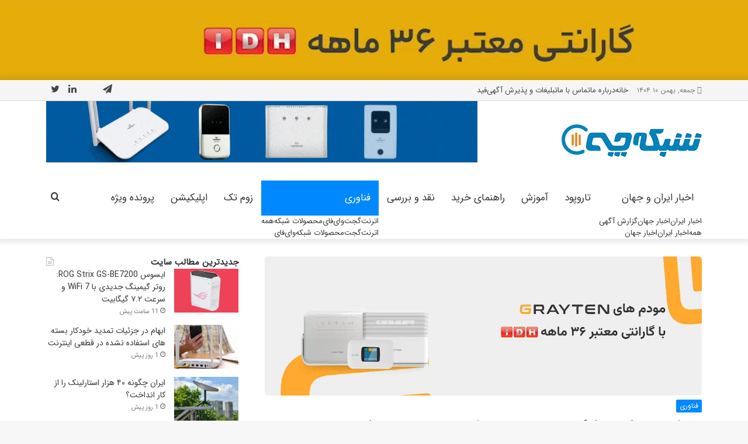

--- FILE ---
content_type: text/html; charset=UTF-8
request_url: https://shabakehchi.com/technology/10535/is-your-vpn-masking-your-online-privacy-or-exploiting-your-data
body_size: 70101
content:
<!DOCTYPE html>
<html dir="rtl" lang="fa-IR" class="" data-skin="light">
<head>
	<meta charset="UTF-8" />
	<link rel="profile" href="https://gmpg.org/xfn/11" />
	<meta name='robots' content='index, follow, max-image-preview:large, max-snippet:-1, max-video-preview:-1' />
	<style>img:is([sizes="auto" i], [sizes^="auto," i]) { contain-intrinsic-size: 3000px 1500px }</style>
	
	<!-- This site is optimized with the Yoast SEO Premium plugin v26.2 (Yoast SEO v26.8) - https://yoast.com/product/yoast-seo-premium-wordpress/ -->
	<title>چرا باید فیلترشکن‌ها و وی‌پی‌ان‌های نصب شده در چند روز اخیر را هرچه زودتر پاک کنیم؟ &#187; شبکه‌چی</title><style id="perfmatters-used-css">:where(.wp-block-columns.has-background){padding:1.25em 2.375em;}.wp-block-embed.alignleft,.wp-block-embed.alignright,.wp-block[data-align=left]>[data-type="core/embed"],.wp-block[data-align=right]>[data-type="core/embed"]{max-width:360px;width:100%;}.wp-block-embed.alignleft .wp-block-embed__wrapper,.wp-block-embed.alignright .wp-block-embed__wrapper,.wp-block[data-align=left]>[data-type="core/embed"] .wp-block-embed__wrapper,.wp-block[data-align=right]>[data-type="core/embed"] .wp-block-embed__wrapper{min-width:280px;}.wp-block-cover .wp-block-embed{min-width:320px;min-height:240px;}.wp-block-embed{margin:0 0 1em;overflow-wrap:break-word;}.wp-block-embed figcaption{margin-top:.5em;margin-bottom:1em;}.wp-block-embed iframe{max-width:100%;}.wp-block-embed__wrapper{position:relative;}.wp-embed-responsive .wp-has-aspect-ratio .wp-block-embed__wrapper:before{content:"";display:block;padding-top:50%;}.wp-embed-responsive .wp-has-aspect-ratio iframe{position:absolute;top:0;left:0;bottom:0;right:0;height:100%;width:100%;}.wp-embed-responsive .wp-embed-aspect-21-9 .wp-block-embed__wrapper:before{padding-top:42.85%;}.wp-embed-responsive .wp-embed-aspect-18-9 .wp-block-embed__wrapper:before{padding-top:50%;}.wp-embed-responsive .wp-embed-aspect-16-9 .wp-block-embed__wrapper:before{padding-top:56.25%;}.wp-embed-responsive .wp-embed-aspect-4-3 .wp-block-embed__wrapper:before{padding-top:75%;}.wp-embed-responsive .wp-embed-aspect-1-1 .wp-block-embed__wrapper:before{padding-top:100%;}.wp-embed-responsive .wp-embed-aspect-9-16 .wp-block-embed__wrapper:before{padding-top:177.77%;}.wp-embed-responsive .wp-embed-aspect-1-2 .wp-block-embed__wrapper:before{padding-top:200%;}ol,ul{box-sizing:border-box;}:where(p.has-text-color:not(.has-link-color)) a{color:inherit;}:root{--wp--preset--font-size--normal:16px;--wp--preset--font-size--huge:42px;}.aligncenter{clear:both;}.screen-reader-text{border:0;clip:rect(1px,1px,1px,1px);-webkit-clip-path:inset(50%);clip-path:inset(50%);height:1px;margin:-1px;overflow:hidden;padding:0;position:absolute;width:1px;word-wrap:normal !important;}.screen-reader-text:focus{background-color:#ddd;clip:auto !important;-webkit-clip-path:none;clip-path:none;color:#444;display:block;font-size:1em;height:auto;right:5px;line-height:normal;padding:15px 23px 14px;text-decoration:none;top:5px;width:auto;z-index:100000;}html :where(.has-border-color),html :where([style*=border-width]){border-style:solid;}html :where(img[class*=wp-image-]){height:auto;max-width:100%;}html{-ms-touch-action:manipulation;touch-action:manipulation;-webkit-text-size-adjust:100%;-ms-text-size-adjust:100%;}article,aside,details,figcaption,figure,footer,header,main,menu,nav,section,summary{display:block;}template,[hidden]{display:none;}a{background-color:transparent;}a:active,a:hover{outline-width:0;}b,strong{font-weight:inherit;}b,strong{font-weight:600;}small{font-size:80%;}img{border-style:none;}figure{margin:1em 0;}button,input,select,textarea{font:inherit;}button,input,select{overflow:visible;}button,input,select,textarea{margin:0;}button,select{text-transform:none;}button,[type="button"],[type="reset"],[type="submit"]{cursor:pointer;}[disabled]{cursor:default;}button,html [type="button"],[type="reset"],[type="submit"]{-webkit-appearance:button;}button::-moz-focus-inner,input::-moz-focus-inner{border:0;padding:0;}button:-moz-focusring,input:-moz-focusring{outline:1px dotted ButtonText;}textarea{overflow:auto;}[type="checkbox"],[type="radio"]{box-sizing:border-box;padding:0;}[type="number"]::-webkit-inner-spin-button,[type="number"]::-webkit-outer-spin-button{height:auto;}[type="search"]{-webkit-appearance:textfield;}[type="search"]::-webkit-search-cancel-button,[type="search"]::-webkit-search-decoration{-webkit-appearance:none;}*{padding:0;margin:0;list-style:none;border:0;outline:none;box-sizing:border-box;}*:before,*:after{box-sizing:border-box;}body{background:#f7f7f7;color:#2c2f34;font-family:-apple-system,BlinkMacSystemFont,"Segoe UI",Roboto,Oxygen,Oxygen-Sans,Ubuntu,Cantarell,"Helvetica Neue","Open Sans",Arial,sans-serif;font-size:13px;line-height:21px;}h1,h2,h3,h4,h5,h6,.the-subtitle{line-height:1.4;font-weight:600;}h1{font-size:41px;font-weight:700;}h2{font-size:27px;}h3{font-size:23px;}h4,.the-subtitle{font-size:17px;}a{color:#333;text-decoration:none;transition:.15s;}a:hover{color:#08f;}img,object,embed{max-width:100%;height:auto;}p{line-height:21px;}.says,.screen-reader-text,.comment-form-comment label{clip:rect(1px,1px,1px,1px);position:absolute !important;height:1px;width:1px;overflow:hidden;}.header-layout-3.no-stream-item .logo-container{width:100%;float:none;}.tie-icon:before,[class^="tie-icon-"],[class*=" tie-icon-"]{font-family:"tiefonticon" !important;speak:never;font-style:normal;font-weight:400;font-variant:normal;text-transform:none;line-height:1;-webkit-font-smoothing:antialiased;-moz-osx-font-smoothing:grayscale;display:inline-block;}.tie-popup,#autocomplete-suggestions{display:none;}.container{margin-right:auto;margin-left:auto;padding-left:15px;padding-right:15px;}.container:after{content:"";display:table;clear:both;}@media (min-width:768px){.container{width:100%;}}@media (min-width:1200px){.container{max-width:1200px;}}.tie-row{margin-left:-15px;margin-right:-15px;}.tie-row:after{content:"";display:table;clear:both;}.tie-col-xs-1,.tie-col-sm-1,.tie-col-md-1,.tie-col-xs-2,.tie-col-sm-2,.tie-col-md-2,.tie-col-xs-3,.tie-col-sm-3,.tie-col-md-3,.tie-col-xs-4,.tie-col-sm-4,.tie-col-md-4,.tie-col-xs-5,.tie-col-sm-5,.tie-col-md-5,.tie-col-xs-6,.tie-col-sm-6,.tie-col-md-6,.tie-col-xs-7,.tie-col-sm-7,.tie-col-md-7,.tie-col-xs-8,.tie-col-sm-8,.tie-col-md-8,.tie-col-xs-9,.tie-col-sm-9,.tie-col-md-9,.tie-col-xs-10,.tie-col-sm-10,.tie-col-md-10,.tie-col-xs-11,.tie-col-sm-11,.tie-col-md-11,.tie-col-xs-12,.tie-col-sm-12,.tie-col-md-12{position:relative;min-height:1px;padding-left:15px;padding-right:15px;}.tie-col-xs-1,.tie-col-xs-2,.tie-col-xs-3,.tie-col-xs-4,.tie-col-xs-5,.tie-col-xs-6,.tie-col-xs-7,.tie-col-xs-8,.tie-col-xs-9,.tie-col-xs-10,.tie-col-xs-11,.tie-col-xs-12{float:left;}.tie-col-xs-12{width:100%;}@media (min-width:768px){.tie-col-sm-1,.tie-col-sm-2,.tie-col-sm-3,.tie-col-sm-4,.tie-col-sm-5,.tie-col-sm-6,.tie-col-sm-7,.tie-col-sm-8,.tie-col-sm-9,.tie-col-sm-10,.tie-col-sm-11,.tie-col-sm-12{float:left;}.tie-col-sm-4{width:33.33333%;}}@media (min-width:992px){.tie-col-md-1,.tie-col-md-2,.tie-col-md-3,.tie-col-md-4,.tie-col-md-5,.tie-col-md-6,.tie-col-md-7,.tie-col-md-8,.tie-col-md-9,.tie-col-md-10,.tie-col-md-11,.tie-col-md-12{float:left;}.tie-col-md-4{width:33.33333%;}.tie-col-md-8{width:66.66667%;}.tie-col-md-12{width:100%;}}.tie-alignleft{float:left;}.tie-alignright{float:right;}.fullwidth{width:100% !important;}.aligncenter{clear:both;display:block;margin:0 auto 1.75em;text-align:center;margin-left:auto;margin-right:auto;margin-top:6px;margin-bottom:6px;}.clearfix:before,.clearfix:after{content:" ";display:block;height:0;overflow:hidden;}.clearfix:after{clear:both;}.tie-container,#tie-wrapper{height:100%;min-height:650px;}.tie-container{position:relative;overflow:hidden;}#tie-wrapper{background:#fff;position:relative;z-index:108;height:100%;margin:0 auto;}.container-wrapper{background:#fff;border:1px solid rgba(0,0,0,.1);border-radius:2px;padding:30px;}#content{margin-top:30px;}@media (max-width:991px){#content{margin-top:15px;}}.site-content{-ms-word-wrap:break-word;word-wrap:break-word;}.theme-header{background:#fff;position:relative;z-index:999;}.theme-header:after{content:"";display:table;clear:both;}.theme-header.has-shadow{box-shadow:0 0 10px 5px rgba(0,0,0,.1);}.logo-row{position:relative;}#logo{margin-top:40px;margin-bottom:40px;display:block;float:left;}#logo img{vertical-align:middle;}#logo img[src*='.svg']{width:100% !important;}@-moz-document url-prefix(){#logo img[src*='.svg']{height:100px;}}#logo a{display:inline-block;}@media (max-width:991px){#theme-header.has-normal-width-logo #logo{margin:14px 0 !important;text-align:left;line-height:1;}#theme-header.has-normal-width-logo #logo img{width:auto;height:auto;max-width:190px;}}@media (max-width:479px){#theme-header.has-normal-width-logo #logo img{max-width:160px;max-height:60px !important;}}@media (max-width:991px){#theme-header.mobile-header-default:not(.header-layout-1) #logo,#theme-header.mobile-header-default.header-layout-1 .header-layout-1-logo{-webkit-flex-grow:10;-ms-flex-positive:10;flex-grow:10;}}.components{float:right;}.components>li{position:relative;float:right;list-style:none;}.components>li>a{display:block;position:relative;width:30px;text-align:center;line-height:inherit;font-size:16px;}.components>li>a:hover,.components>li:hover>a{z-index:2;}.components .avatar{border-radius:100%;position:relative;top:4px;max-width:20px;}.components .search-bar{width:auto;border:solid rgba(0,0,0,.1);border-width:0 1px;margin-left:10px;}.components #search{position:relative;background:transparent;}.components #search-input{border:0;margin-bottom:0;line-height:inherit;width:100%;background:transparent;padding:0 25px 0 10px;border-radius:0;box-sizing:border-box;font-size:inherit;}.components #search-input:hover{background:rgba(0,0,0,.03);}.components #search-input:focus{background:rgba(0,0,0,.03);box-shadow:none;}.components #search-submit{position:absolute;right:0;top:0;width:40px;line-height:inherit;color:#777;background:transparent;font-size:15px;padding:0;transition:color .15s;}.components #search-submit:hover{color:#08f;}@media (max-width:991px){.logo-container,.header-layout-1 .main-menu-wrapper{border-width:0;display:-webkit-flex;display:-ms-flexbox;display:flex;-webkit-flex-flow:row nowrap;-ms-flex-flow:row nowrap;flex-flow:row nowrap;-webkit-align-items:center;-ms-flex-align:center;align-items:center;-webkit-justify-content:space-between;-ms-flex-pack:justify;justify-content:space-between;}}.mobile-header-components{display:none;z-index:10;height:30px;line-height:30px;-webkit-flex-wrap:nowrap;-ms-flex-wrap:nowrap;flex-wrap:nowrap;-webkit-flex:1 1 0%;-ms-flex:1 1 0%;flex:1 1 0%;}.mobile-header-components .components{float:none;display:-webkit-flex !important;display:-ms-flexbox !important;display:flex !important;-webkit-justify-content:stretch;-ms-flex-pack:stretch;justify-content:stretch;}.mobile-header-components .components li.custom-menu-link{display:inline-block;float:none;}.mobile-header-components .components li.custom-menu-link>a{width:20px;padding-bottom:15px;}.mobile-header-components [class^="tie-icon-"],.mobile-header-components [class*=" tie-icon-"]{font-size:18px;width:20px;height:20px;vertical-align:middle;}.mobile-header-components .tie-mobile-menu-icon{font-size:20px;}.mobile-header-components .nav-icon{display:inline-block;width:20px;height:2px;background-color:#2c2f34;position:relative;top:-4px;transition:background .4s ease;}.mobile-header-components .nav-icon:before,.mobile-header-components .nav-icon:after{position:absolute;right:0;background-color:#2c2f34;content:"";display:block;width:100%;height:100%;transition:background .4s,right .2s ease,-webkit-transform .4s;transition:transform .4s,background .4s,right .2s ease;transition:transform .4s,background .4s,right .2s ease,-webkit-transform .4s;-webkit-transform:translateZ(0);transform:translateZ(0);-webkit-backface-visibility:hidden;backface-visibility:hidden;}.mobile-header-components .nav-icon:before{-webkit-transform:translateY(-7px);-ms-transform:translateY(-7px);transform:translateY(-7px);}.mobile-header-components .nav-icon:after{-webkit-transform:translateY(7px);-ms-transform:translateY(7px);transform:translateY(7px);}.dark-skin .mobile-header-components .nav-icon,.dark-skin .mobile-header-components .nav-icon:before,.dark-skin .mobile-header-components .nav-icon:after,.main-nav-dark.header-layout-1 .mobile-header-components .nav-icon,.main-nav-dark.header-layout-1 .mobile-header-components .nav-icon:before,.main-nav-dark.header-layout-1 .mobile-header-components .nav-icon:after{background-color:#fff;}#mobile-header-components-area_1 .components li.custom-menu-link>a{margin-right:15px;}#mobile-header-components-area_2 .components{-webkit-flex-direction:row-reverse;-ms-flex-direction:row-reverse;flex-direction:row-reverse;}#mobile-header-components-area_2 .components li.custom-menu-link>a{margin-left:15px;}#mobile-menu-icon:hover .nav-icon,#mobile-menu-icon:hover .nav-icon:before,#mobile-menu-icon:hover .nav-icon:after{background-color:#08f;}@media (max-width:991px){.logo-container:before,.logo-container:after{height:1px;}#tie-body #mobile-container,.mobile-header-components{display:block;}}.top-nav{background-color:#fff;position:relative;z-index:10;line-height:35px;border:1px solid rgba(0,0,0,.1);border-width:1px 0;color:#2c2f34;}.main-nav-below.top-nav-above .top-nav{border-top-width:0;}.top-nav a:not(.button):not(:hover){color:#2c2f34;}.top-nav .components>li:hover>a{color:#08f;}.topbar-wrapper{display:-webkit-flex;display:-ms-flexbox;display:flex;min-height:35px;}.top-nav .tie-alignleft,.top-nav .tie-alignright{-webkit-flex-grow:1;-ms-flex-positive:1;flex-grow:1;position:relative;}.top-nav.has-breaking-news .tie-alignleft{-webkit-flex:1 0 100px;-ms-flex:1 0 100px;flex:1 0 100px;}.top-nav.has-breaking-news .tie-alignright{-webkit-flex-grow:0;-ms-flex-positive:0;flex-grow:0;z-index:1;}.topbar-today-date{float:left;padding-right:15px;font-size:12px;-webkit-flex-shrink:0;-ms-flex-negative:0;flex-shrink:0;}.topbar-today-date:before{font-size:13px;content:"";}.top-nav .tie-alignleft .components,.top-nav .tie-alignleft .components>li{float:left;}@media (max-width:991px){.top-nav:not(.has-breaking-news),.topbar-today-date,.top-menu,.theme-header .components{display:none;}}.breaking{display:none;}.main-nav-wrapper{position:relative;z-index:4;}.main-nav{position:relative;border:1px solid rgba(0,0,0,.1);border-width:1px 0;}.main-menu-wrapper{border:0 solid rgba(0,0,0,.1);position:relative;}@media (min-width:992px){.header-menu{float:left;}.header-menu .menu li{display:block;float:left;}.header-menu .menu a{display:block;position:relative;}.header-menu .menu a:hover,.header-menu .menu li:hover>a{z-index:2;}.header-menu .menu ul{box-shadow:0 2px 5px rgba(0,0,0,.1);}.header-menu .menu ul li{position:relative;}.header-menu .menu ul a{border-width:0 0 1px;transition:.15s;}.header-menu .menu ul ul{top:0;left:100%;}#main-nav{z-index:9;line-height:60px;}.main-menu .menu a{transition:.15s;}.main-menu .menu>li>a{padding:0 14px;font-size:13px;font-weight:600;}.main-menu .menu ul{line-height:20px;z-index:1;}.main-menu ul li:hover>.menu-sub-content,.main-menu ul li[aria-expanded="true"]>ul,.main-menu ul li[aria-expanded="true"]>.mega-menu-block{display:block;z-index:1;}nav.main-nav .menu>li.tie-current-menu>a,nav.main-nav .menu>li:hover>a{background-color:#08f;color:#fff;}nav.main-nav .components>li:hover>a{color:#08f;}.main-nav-dark .main-nav{background:#1f2024;border-width:0;}.main-nav-dark .main-nav .search-bar{border-color:rgba(255,255,255,.07);}.main-nav-dark .main-nav .components>li>a{color:#fff;}.main-nav-dark .main-menu .menu>li a{color:#fff;}.main-nav-dark .main-menu .menu ul li:hover>a,.main-nav-dark .main-menu .menu ul li.current-menu-item:not(.mega-link-column)>a{color:#08f;}.main-nav-dark .main-menu .menu ul a,.main-nav-dark .main-menu .mega-cat-wrapper,.main-nav-dark .mega-cat-more-links>li a{border-color:rgba(255,255,255,.04);}.main-nav-dark.main-nav-boxed .main-nav .main-menu-wrapper{background-color:#1f2024;}}@media (min-width:992px){.main-menu .menu>li.tie-current-menu>a:before,.main-menu .menu>li:hover>a:before{border-top-color:#fff;}}@media (min-width:992px){.main-nav-boxed .main-nav{border-width:0;}.main-nav-boxed .main-menu-wrapper{float:left;width:100%;}.main-nav-boxed .main-menu-wrapper .search-bar{border-right-width:0;}.dark-skin .main-nav-below.top-nav-above #main-nav{border-width:0;}}.main-nav-boxed .main-nav:not(.fixed-nav),.main-nav-boxed .fixed-nav .main-menu-wrapper,.theme-header:not(.main-nav-boxed) .fixed-nav .main-menu-wrapper{background:transparent !important;}@media only screen and (min-width:992px) and (max-width:1100px){.main-nav .menu>li:not(.is-icon-only)>a{padding-left:7px;padding-right:7px;}.main-nav .menu>li:not(.is-icon-only)>a:before{display:none;}}@media (max-width:991px){#tie-wrapper header#theme-header{box-shadow:none;background:transparent !important;}.logo-container,.header-layout-1 .main-nav{border-width:0;box-shadow:0 3px 7px 0 rgba(0,0,0,.1);}.logo-container,.header-layout-1 .main-nav{background-color:#fff;}.dark-skin .logo-container,.main-nav-dark.header-layout-1 .main-nav{background-color:#1f2024;}#sticky-nav-mask,.header-layout-1 #menu-components-wrap,.header-layout-3 .main-nav-wrapper,.header-layout-2 .main-nav-wrapper{display:none;}.main-menu-wrapper .tie-alignleft{width:100%;}}.magazine2 .container-wrapper,.magazine2.woocommerce div.product .woocommerce-tabs,.magazine2.woocommerce div.product .related.products{border-width:0;padding:0;background-color:transparent;opacity:.99;}@media (min-width:992px){.magazine2.sidebar-left .sidebar,.magazine2 .sidebar-left .sidebar{padding-right:40px;}}.magazine2 .mag-box,.magazine2 .sidebar .container-wrapper,.magazine2 .sidebar .tie-weather-widget,.magazine2 .widget-content-only{margin-bottom:50px;}@media (max-width:991px){.magazine2 .mag-box,.magazine2 .sidebar .container-wrapper,.magazine2 .sidebar .tie-weather-widget,.magazine2 .widget-content-only{margin-bottom:30px;}}.dark-skin .magazine2 .container-wrapper{background-color:transparent;}.magazine2.post-layout-1 .entry-header-outer,.magazine2.post-layout-2 .entry-header-outer,.magazine2.post-layout-6 .entry-header-outer{padding:0 0 20px;}.magazine2 .share-buttons-bottom{border:1px solid rgba(0,0,0,.1);padding:15px;}.magazine2 .post-components>div,.magazine2 .post-components #add-comment-block{margin-top:50px;}@media (max-width:991px){.magazine2 .post-components>div,.magazine2 .post-components #add-comment-block{margin-top:30px;}}.magazine2 .entry-content{padding:0 0 30px;}@media (max-width:670px){.magazine2 .entry-content{padding:0 0 15px;}}.main-nav-dark .main-nav input,.top-nav-dark .top-nav input{color:#ccc;}@media (min-width:992px){.theme-header .logo-row>div{height:auto !important;}}.breaking{float:left;width:100%;height:35px;line-height:35px;display:block !important;}.breaking-title{padding:0 10px;display:block;float:left;color:#fff;font-size:12px;position:relative;}.breaking-title span{position:relative;z-index:1;}.breaking-title span.breaking-icon{display:none;}@media (max-width:600px){.breaking-title span.breaking-icon{display:inline-block;}.breaking-title .breaking-title-text{display:none;}}.breaking-title:before{content:"";background:#f05555;width:100%;height:100%;position:absolute;left:0;top:0;z-index:0;}.breaking-news{display:none;}textarea,input,select{border:1px solid rgba(0,0,0,.1);color:#2c2f34;font-size:13px;outline:none;padding:5px;line-height:23px;border-radius:2px;transition:background .3s,border .3s;max-width:100%;background-color:transparent;}textarea:hover,input:hover,select:hover,textarea:focus,input[type="text"]:focus,select:focus{background-color:rgba(0,0,0,.03);}textarea,input:not([type="checkbox"]):not([type="radio"]){-webkit-appearance:none;-moz-appearance:none;appearance:none;outline:none;}textarea{width:100%;}[type="radio"]{-webkit-appearance:radio;-moz-appearance:radio;appearance:radio;}@media (max-width:767px){input:not([type="submit"]),select,textarea{font-size:16px !important;}}.button,[type="submit"],.generic-button a,.generic-button button{width:auto;position:relative;background-color:#08f;color:#fff;padding:7px 15px;margin:0;font-weight:400;font-size:13px;display:inline-block;text-align:center;line-height:21px;border:none;cursor:pointer;text-decoration:none;vertical-align:middle;transition:.3s;border-radius:2px;-webkit-appearance:none;-moz-appearance:none;appearance:none;}.button:hover,[type="submit"]:hover,.generic-button a:hover,.generic-button button:hover{background-color:#006dcc;text-decoration:none;color:#fff;}::-moz-selection{background:#08f;color:#fff;text-shadow:none;}::selection{background:#08f;color:#fff;text-shadow:none;}.background-overlay{background-attachment:fixed;}.sidebar-left .main-content{float:right;padding-left:5px;}.sidebar-left .sidebar{float:left;}@media (min-width:992px){.sidebar-left.magazine2 .main-content,.magazine2 .sidebar-left .main-content{padding-left:5px;}}@-webkit-keyframes lazyloadeffect{from{opacity:.3;}to{opacity:1;}}@keyframes lazyloadeffect{from{opacity:.3;}to{opacity:1;}}@-webkit-keyframes tieSlideInUp{from{-webkit-transform:translate3d(0,20px,0);transform:translate3d(0,20px,0);opacity:0;}to{-webkit-transform:translate3d(0,0,0);transform:translate3d(0,0,0);opacity:1;}}@keyframes tieSlideInUp{from{-webkit-transform:translate3d(0,20px,0);transform:translate3d(0,20px,0);opacity:0;}to{-webkit-transform:translate3d(0,0,0);transform:translate3d(0,0,0);opacity:1;}}.is-thumb-overlay-disabled .post-thumb:hover{opacity:.85 !important;}.post-thumb{position:relative;height:100%;display:block;-webkit-backface-visibility:hidden;backface-visibility:hidden;-webkit-transform:rotate(0);-ms-transform:rotate(0);transform:rotate(0);transition:opacity .2s;}.post-thumb img{width:100%;display:block;}.post-thumb .post-cat-wrap{position:absolute;bottom:10px;margin:0;right:10px;}.post-meta{margin:10px 0 8px;font-size:12px;overflow:hidden;}.post-meta,.post-meta a:not(:hover){color:#767676;}.post-meta .meta-item{margin-right:8px;display:inline-block;}.post-meta .meta-item.tie-icon:before{padding-right:3px;}.post-meta .meta-item.date:before{content:"";}.post-meta .meta-item.meta-comment:before{content:"";}.post-meta .tie-alignright .meta-item:last-child{margin:0 !important;}@media (max-width:767px){.entry-header .post-meta>span,.entry-header .post-meta>div,.main-content .post-meta>span,.main-content .post-meta>div{float:left;}}.post-cat-wrap{position:relative;z-index:3;pointer-events:auto;margin-bottom:5px;font-weight:400;font-family:inherit !important;line-height:0;display:block;}.post-cat{display:inline-block;background:#08f;color:#fff;padding:0 6px;font-size:12px;line-height:1.85em;margin-right:4px;position:relative;white-space:nowrap;word-wrap:normal;letter-spacing:0;transition:.3s;border-radius:2px;}.post-cat:first-child:last-child{margin:0;}a.post-cat:hover{background:#006dcc;color:#fff;}.tie-slider-nav{width:100%;position:absolute;z-index:1;top:50%;margin-top:-23px;transition:opacity;}.tie-slider-nav li{cursor:pointer;position:relative;float:left;}.tie-slider-nav li:last-child{float:right;}.tie-slider-nav li span{position:absolute;z-index:2;width:25px;height:46px;line-height:46px;background:#fff;text-align:center;font-size:20px;color:#727a87;transition:.3s;border-radius:2px;border-top-left-radius:0;border-bottom-left-radius:0;}.tie-slider-nav li span:hover{background:#08f;color:#fff;}.dark-skin .tie-slider-nav li span:not(:hover){color:#ccc;border-color:rgba(0,0,0,.1);}.tie-slider-nav li:last-child span{right:0;border-radius:2px;border-top-right-radius:0;border-bottom-right-radius:0;}.tie-slider-nav a:hover{background:rgba(0,0,0,.1);}@media (min-width:992px){.tie-slider-nav{opacity:0;}.main-slider:hover .tie-slider-nav{opacity:1;}}@media (max-width:767px){.grid-slider-wrapper .tie-slider-nav,.boxed-slider-three-slides-wrapper .tie-slider-nav,.boxed-five-slides-slider .tie-slider-nav,.boxed-four-taller-slider .tie-slider-nav{display:none;}}#breadcrumb{margin:50px 0 0;}#breadcrumb,#breadcrumb a:not(:hover){color:#999;}#breadcrumb .delimiter{margin:0 3px;font-style:normal;}.entry-header-outer #breadcrumb{margin:0 0 20px;padding:0;}@media (max-width:767px){.page #breadcrumb .current,.page #breadcrumb em:last-of-type,.single-post #breadcrumb .current,.single-post #breadcrumb em:last-of-type{display:none;}}.about-author{overflow:hidden;}.about-author .author-avatar{float:left;line-height:0;}.about-author .author-avatar img{transition:.15s;}.about-author .author-avatar:hover img{opacity:.8;}.about-author .author-info{padding-left:20px;overflow:hidden;}.about-author .author-name{font-size:18px;display:inline-block;}.about-author .author-bio{margin:5px 0 10px;}.entry .about-author .author-bio{font-size:13px;}.about-author .social-icons{padding:0;margin:0;}@media (max-width:479px){.about-author{text-align:center;}.about-author .author-avatar{float:none;}.about-author .author-avatar img{margin:0 auto 10px;display:block;}.about-author .author-info{padding:0;}.about-author .social-icons li{float:none;display:inline-block;}}.author-avatar{display:block;}.author-avatar img{border-radius:50%;max-width:111px;}a.author-avatar:hover{opacity:.8;}.loader-overlay{opacity:1;-webkit-perspective:10000px;perspective:10000px;background:transparent;position:absolute;left:50%;top:50%;bottom:auto;right:auto;-webkit-transform:translateX(-50%) translateY(-50%);-ms-transform:translateX(-50%) translateY(-50%);transform:translateX(-50%) translateY(-50%);}@-webkit-keyframes bouncedelay{0%,80%,100%{-webkit-transform:scale(0);transform:scale(0);}40%{-webkit-transform:scale(1);transform:scale(1);}}@keyframes bouncedelay{0%,80%,100%{-webkit-transform:scale(0);transform:scale(0);}40%{-webkit-transform:scale(1);transform:scale(1);}}.spinner-circle{position:absolute;z-index:1;height:40px;width:40px;top:-20px;left:-20px;-webkit-animation:parent-animate 1.5s linear infinite;animation:parent-animate 1.5s linear infinite;clip:rect(0,40px,40px,20px);}.spinner-circle:after{content:"";position:absolute;border-radius:50%;height:40px;width:40px;box-shadow:inset 0 0 0 2px;color:#08f;-webkit-animation:child-animate 1.5s ease-in-out infinite;animation:child-animate 1.5s ease-in-out infinite;clip:rect(0,40px,40px,20px);}@-webkit-keyframes parent-animate{0%{-webkit-transform:rotate(0);transform:rotate(0);}100%{-webkit-transform:rotate(220deg);transform:rotate(220deg);}}@keyframes parent-animate{0%{-webkit-transform:rotate(0);transform:rotate(0);}100%{-webkit-transform:rotate(220deg);transform:rotate(220deg);}}@-webkit-keyframes child-animate{0%{-webkit-transform:rotate(-140deg);transform:rotate(-140deg);}100%{-webkit-transform:rotate(140deg);transform:rotate(140deg);}}@keyframes child-animate{0%{-webkit-transform:rotate(-140deg);transform:rotate(-140deg);}100%{-webkit-transform:rotate(140deg);transform:rotate(140deg);}}.entry-header,.entry-archives-header{padding:30px 30px 0;margin-bottom:20px;}@media (max-width:991px){.entry-header,.entry-archives-header{padding:20px 20px 0;}}#tie-body .post-cat:hover,#tie-body .social-statistics-widget a:hover,#tie-body a.remove:hover,#tie-body a.button:hover,#tie-body .tabs>li>a:hover,#tie-body .item-list-tabs a:hover,#tie-body .item-options a:hover,#tie-body .action a:hover{text-decoration:none !important;}#is-scroller-outer{visibility:hidden;width:100px;height:0;overflow:scroll;}#is-scroller{width:100%;}.wp-caption{max-width:100%;}.wp-caption:not(.alignleft):not(.alignright),.wp-caption:not(.alignleft):not(.alignright) img{margin-right:auto;margin-left:auto;}.wp-caption img[class*="wp-image-"]{display:block;}.wp-caption .wp-caption-text{color:#686868;font-size:13px;font-style:italic;line-height:1.6153846154;padding-top:5px;margin-bottom:20px;}.entry ol,.entry ul,.comment-content ol,.comment-content ul{margin-bottom:20px;padding-left:15px;margin-left:20px;}.entry ul li,.entry ol ul li,.comment-content ul li,.comment-content ol ul li{list-style:disc;list-style-image:none;}.entry li,.comment-content li{margin:0 0 5px 0;}.entry li ol,.entry li ul,.comment-content li ol,.comment-content li ul{margin:5px 0 0 15px;}.entry{line-height:26px;font-size:15px;}.entry p{margin-bottom:25px;line-height:26px;}.entry p:last-child{margin:0;}@media (max-width:767px){.container-wrapper,.entry-content{padding:20px 15px;}}#mobile-container{display:none;padding:10px 30px 30px;}#mobile-menu{margin-bottom:20px;position:relative;padding-top:15px;}#mobile-menu .menu>li{border-bottom:1px solid rgba(0,0,0,.05);}.dark-skin #mobile-menu .menu>li{border-color:rgba(255,255,255,.05);}#mobile-menu .menu>li li{padding-left:15px;}#mobile-menu .menu>li:only-child{border-bottom:none;}#mobile-menu .menu>li:only-child li{padding:0;}#mobile-menu .menu>li:only-child li a{font-size:16px;font-weight:600;}#mobile-menu li{display:block;position:relative;}#mobile-menu li .screen-reader-text{height:auto;width:auto;position:initial !important;overflow:initial !important;clip:initial !important;}#mobile-menu li a{display:block;padding:15px 50px 15px 0;font-size:16px;line-height:22px;font-weight:600;}.dark-skin #mobile-menu li a{color:#fff;}#mobile-menu li a:hover{opacity:.7;}#mobile-menu li ul,#mobile-menu li .menu-sub-content{opacity:1 !important;background-image:none !important;padding:0 !important;min-height:unset !important;}#mobile-menu li ul{padding-left:15px;display:none;}#mobile-menu li ul a{font-weight:400;font-size:14px;padding-top:10px;padding-bottom:10px;}#mobile-social-icons{margin-bottom:15px;}#mobile-social-icons ul{text-align:center;overflow:hidden;}#mobile-search .search-form{overflow:hidden;}#mobile-search .search-form:after{position:absolute;content:"";font-family:"tiefonticon";top:4px;right:10px;line-height:30px;width:30px;font-size:16px;border-radius:50%;text-align:center;color:#fff;}#mobile-search .search-field{background-color:rgba(0,0,0,.05);border-color:rgba(255,255,255,.1);color:#fff;width:100%;border-radius:50px;padding:7px 45px 7px 20px;}#mobile-search .search-submit{background:transparent;font-size:0;width:35px;height:38px;position:absolute;top:0;right:5px;z-index:1;}#mobile-search input::-webkit-input-placeholder{color:rgba(255,255,255,.6);}#mobile-search input::-moz-placeholder{color:rgba(255,255,255,.6);}#mobile-search input:-moz-placeholder{color:rgba(255,255,255,.6);}#mobile-search input:-ms-input-placeholder{color:rgba(255,255,255,.6);}.block-head-1 .the-global-title,.block-head-1 .comment-reply-title,.block-head-1 .related.products>h2,.block-head-1 .up-sells>h2,.block-head-1 .cross-sells>h2,.block-head-1 .cart_totals>h2,.block-head-1 .bbp-form legend{position:relative;font-size:17px;padding:0 0 15px;border-bottom:2px solid rgba(0,0,0,.1);margin-bottom:20px;}.block-head-1 .the-global-title:after,.block-head-1 .comment-reply-title:after,.block-head-1 .related.products>h2:after,.block-head-1 .up-sells>h2:after,.block-head-1 .cross-sells>h2:after,.block-head-1 .cart_totals>h2:after,.block-head-1 .bbp-form legend:after{content:"";background:#2c2f34;width:40px;height:2px;position:absolute;bottom:-2px;left:0;}.dark-skin .block-head-1 .the-global-title:after,.dark-skin .block-head-1 .comment-reply-title:after,.dark-skin .block-head-1 .related.products>h2:after,.dark-skin .block-head-1 .up-sells>h2:after,.dark-skin .block-head-1 .cross-sells>h2:after,.dark-skin .block-head-1 .cart_totals>h2:after,.dark-skin .block-head-1 .bbp-form legend:after{background:#fff;}.block-head-1 .the-global-title:before,.block-head-1 .comment-reply-title:before,.block-head-1 .related.products>h2:before,.block-head-1 .up-sells>h2:before,.block-head-1 .cross-sells>h2:before,.block-head-1 .cart_totals>h2:before,.block-head-1 .bbp-form legend:before{content:"";width:0;height:0;position:absolute;bottom:-5px;left:0;border-left:0;border-right:5px solid transparent;border-top:5px solid #2c2f34;}.dark-skin .block-head-1 .the-global-title:before,.dark-skin .block-head-1 .comment-reply-title:before,.dark-skin .block-head-1 .related.products>h2:before,.dark-skin .block-head-1 .up-sells>h2:before,.dark-skin .block-head-1 .cross-sells>h2:before,.dark-skin .block-head-1 .cart_totals>h2:before,.dark-skin .block-head-1 .bbp-form legend:before{border-top-color:#fff;}.block-head-1 .dark-skin .widget-title:after{background:#fff;}.block-head-1 .dark-skin .widget-title:before{border-top-color:#fff;}.block-head-1 #footer .widget-title:before{display:none;}.dark-skin .block-head-1 .the-global-title,.dark-skin .block-head-1 .related.products>h2,.dark-skin .block-head-1 .up-sells>h2,.dark-skin .block-head-1 .cross-sells>h2,.dark-skin .block-head-1 .cart_totals>h2,.dark-skin .block-head-1 .bbp-form legend,.dark-skin .block-head-2 .the-global-title,.dark-skin .block-head-2 .related.products>h2,.dark-skin .block-head-2 .up-sells>h2,.dark-skin .block-head-2 .cross-sells>h2,.dark-skin .block-head-2 .cart_totals>h2,.dark-skin .block-head-2 .bbp-form legend,.dark-skin .block-head-3 .the-global-title,.dark-skin .block-head-3 .related.products>h2,.dark-skin .block-head-3 .up-sells>h2,.dark-skin .block-head-3 .cross-sells>h2,.dark-skin .block-head-3 .cart_totals>h2,.dark-skin .block-head-3 .bbp-form legend,.block-head-1 .dark-skin .the-global-title,.block-head-2 .dark-skin .the-global-title,.block-head-3 .dark-skin .the-global-title{color:#fff;border-bottom-color:rgba(255,255,255,.1);}.block-head-1 #footer .widget-title,.block-head-2 #footer .widget-title,.block-head-3 #footer .widget-title{border-bottom:0;}.dark-skin .block-head-1 .the-global-title:after,.dark-skin .block-head-1 .related.products>h2:after,.dark-skin .block-head-1 .up-sells>h2:after,.dark-skin .block-head-1 .cross-sells>h2:after,.dark-skin .block-head-1 .cart_totals>h2:after,.dark-skin .block-head-1 .bbp-form legend:after,.dark-skin .block-head-3 .the-global-title:after,.dark-skin .block-head-3 .related.products>h2:after,.dark-skin .block-head-3 .up-sells>h2:after,.dark-skin .block-head-3 .cross-sells>h2:after,.dark-skin .block-head-3 .cart_totals>h2:after,.dark-skin .block-head-3 .bbp-form legend:after{background:#fff;}.block-head-1 .mag-box div.mag-box-title,.block-head-1 .mag-box-title h3 a,.block-head-1 .block-more-button,.block-head-3 .mag-box div.mag-box-title,.block-head-3 .mag-box-title h3 a,.block-head-3 .block-more-button{color:#08f;}.block-head-1 .mag-box-title h3 a:hover,.block-head-1 .block-more-button:hover,.block-head-3 .mag-box-title h3 a:hover,.block-head-3 .block-more-button:hover{color:#006dcc;}.mag-box-title{display:-webkit-flex;display:-ms-flexbox;display:flex;-webkit-align-items:flex-start;-ms-flex-align:start;align-items:flex-start;margin-bottom:20px;}.mag-box-title h3{font-size:18px;margin-right:20px;-webkit-flex:0 0 auto;-ms-flex:0 0 auto;flex:0 0 auto;max-width:calc(100% - 145px);float:left;}@media (max-width:479px){.mag-box-title h3{max-width:calc(100% - 105px);}}.mag-box-title h3:only-child{max-width:100%;}.mag-box-title .tie-alignright{-webkit-flex-grow:1;flex-grow:1;-ms-flex-positive:1;width:100%;}.tabs{transition:opacity .3s;max-height:75px;width:100%;padding:0;border:1px solid rgba(0,0,0,.1);border-width:0 0 1px;display:-webkit-flex;display:-ms-flexbox;display:flex;-webkit-flex-flow:row wrap;-ms-flex-flow:row wrap;flex-flow:row wrap;}.tabs li{display:inline-block;position:relative;padding:0 !important;}.tabs a{background:rgba(0,0,0,.02);display:block;text-align:center;border:1px solid rgba(0,0,0,.1);border-width:0 1px 1px 0;font-size:15px;}.tabs a:not(:hover){color:#2c2f34;}.dark-skin .tabs a:not(:hover){color:#ccc;}.tabs>li>a{line-height:65px;padding:0 15px;border-bottom-color:transparent;}.tab-content,.woocommerce-tabs .panel{padding:30px;display:none;}.tab-content{position:relative;transition:.3s;}@media (max-width:767px){.tab-content{padding:20px;}}.tab-content-elements li{opacity:0;}.tab-content:not(.is-not-active):first-of-type{display:block;}.tab-content:not(.is-not-active):first-of-type .tab-content-elements li{opacity:1;}.tabs-container-wrapper{padding:0 !important;}.normal-side .tabs{display:-webkit-flex;display:-ms-flexbox;display:flex;}.normal-side .tabs li{-webkit-flex-grow:1;-ms-flex-positive:1;flex-grow:1;}.normal-side .tabs a{overflow:hidden;text-overflow:ellipsis;white-space:nowrap;padding:0 10px !important;}.normal-side .tabs a span{font-size:20px;vertical-align:sub;}.normal-side .tabs li:last-child a{border-right-width:0;}.dark-skin .normal-side .tabs{border-color:#2c3033;}.dark-skin .normal-side .tabs a{background:rgba(0,0,0,.1);border-color:transparent rgba(255,255,255,.1);}@media (max-width:320px){.normal-side .tabs{max-height:none;border-bottom:0;}.normal-side .tabs li{display:block;width:100%;float:none;}.normal-side .tabs a{border-bottom-color:rgba(0,0,0,.1);border-width:0 0 1px;}.dark-skin .normal-side .tabs a{border-bottom-color:rgba(255,255,255,.1);}}.magazine2:not(.block-head-4) .dark-widgetized-area .tabs-container-wrapper,.magazine1 .dark-widgetized-area .tabs-container-wrapper{border-width:0;}.magazine2:not(.block-head-4) .dark-widgetized-area .tab-content,.magazine1 .dark-widgetized-area .tab-content{padding:0;}.magazine2:not(.block-head-4) .dark-widgetized-area ul.tabs,.magazine1 .dark-widgetized-area ul.tabs{margin-bottom:20px;border-width:0;max-height:55px;}.magazine2:not(.block-head-4) .dark-widgetized-area ul.tabs a,.magazine1 .dark-widgetized-area ul.tabs a{border:0;color:#fff;line-height:55px;background-color:#27292d;}.magazine2:not(.block-head-4) .dark-widgetized-area ul.tabs a:before,.magazine1 .dark-widgetized-area ul.tabs a:before{display:none;}.magazine2:not(.block-head-4) .dark-widgetized-area ul.tabs a:hover,.magazine2:not(.block-head-4) .dark-widgetized-area ul.tabs .active a,.magazine1 .dark-widgetized-area ul.tabs a:hover,.magazine1 .dark-widgetized-area ul.tabs .active a{background:#08f;color:#fff;}.entry .tabs-wrapper{margin-bottom:15px;padding:0;}.entry .tabs,.entry .tabs li{margin:0;padding:0;}.magazine2 .tab-content{padding:30px 0 0;}@media (max-width:767px){.magazine2 .tab-content{padding:20px 0 0;}}.magazine2 .tabs{border-width:1px;}.dark-skin .magazine2 .tabs{border-color:rgba(255,255,255,.05);}.entry-header-outer .about-author{background:transparent;border:none;padding:0;margin-top:25px;}.thumb-overlay{position:absolute;width:100%;height:100%;top:0;left:0;padding:30px;border-radius:2px;}.thumb-overlay .thumb-content{position:absolute;bottom:0;left:0;padding:0 30px 20px;z-index:3;width:100%;pointer-events:none;transition:bottom .3s;-webkit-backface-visibility:hidden;backface-visibility:hidden;}.thumb-overlay .thumb-title a,.thumb-overlay .meta-author a{pointer-events:auto;}.thumb-overlay .post-meta,.thumb-overlay .thumb-title a{color:#fff !important;}.thumb-overlay .thumb-title{font-size:30px;color:#fff;}.thumb-overlay .thumb-title a:hover{color:#ccc;}.thumb-overlay .thumb-meta{margin:0 0 5px;}.thumb-overlay,.first-post-gradient li:first-child .post-thumb,.scroll-2-box .post-thumb{-webkit-backface-visibility:hidden;backface-visibility:hidden;}.thumb-overlay:after,.first-post-gradient li:first-child .post-thumb:after,.scroll-2-box .post-thumb:after{content:"";position:absolute;z-index:1;left:0;right:0;bottom:0;height:65%;transition:opacity .2s;background-image:linear-gradient(to bottom,transparent,rgba(0,0,0,.75));-webkit-backface-visibility:hidden;backface-visibility:hidden;}.wide-slider-wrapper .slide:hover .thumb-overlay:after,.wide-slider-three-slids-wrapper .slide:hover .thumb-overlay:after,.boxed-slider:not(.grid-slider-wrapper) .slide:hover .thumb-overlay:after,.grid-item:hover .thumb-overlay:after{opacity:.9;}.main-slider{position:relative;z-index:3;}.main-slider .slide{position:relative;overflow:hidden;background-repeat:no-repeat;background-position:center top;background-size:cover;}.main-slider .tie-slick-slider:not(.slick-initialized) .slide{display:none;}.main-slider .tie-slick-slider:not(.slick-initialized) .slide:first-child,.main-slider .tie-slick-slider:not(.slick-initialized) .tie-slider-nav+.slide{display:block;}.main-slider .thumb-meta{color:#fff;}.main-slider .thumb-meta a:not(:hover),.main-slider .thumb-meta .post-meta a:not(:hover){color:#fff;}.main-slider .thumb-meta a:not(:hover):hover,.main-slider .thumb-meta .post-meta a:not(:hover):hover{opacity:.8;}.main-slider .thumb-meta .tie-alignright{float:none;display:inline-block;}@media (max-width:479px){.main-slider .thumb-title{font-size:16px !important;}}@media (max-width:320px){.main-slider .post-cat,.main-slider .thumb-meta{display:none;}}.all-over-thumb-link{position:absolute;width:100%;height:100%;top:0;z-index:2;}.wide-slider-three-slids-wrapper .tie-slick-slider:not(.slick-initialized) .slide,.boxed-slider-three-slides-wrapper .tie-slick-slider:not(.slick-initialized) .slide,.boxed-five-slides-slider .tie-slick-slider:not(.slick-initialized) .slide,.boxed-four-taller-slider .tie-slick-slider:not(.slick-initialized) .slide{display:none !important;}.boxed-slider{height:auto;}.boxed-slider .tie-slick-slider{overflow:hidden;}.boxed-slider .slide{margin:0 15px;height:318px;}.boxed-slider .thumb-overlay{padding:30px;}.boxed-slider .thumb-title{font-size:20px;}@media (max-width:670px){.boxed-slider .thumb-title{font-size:16px;}}.boxed-five-slides-slider{min-height:155px;}.boxed-five-slides-slider .slide{height:155px;}@media (max-width:550px){.boxed-five-slides-slider .slide{height:180px;}}.boxed-five-slides-slider .thumb-overlay,.boxed-five-slides-slider div.thumb-content{padding:10px;}.boxed-five-slides-slider .thumb-meta{margin-bottom:0;}.boxed-five-slides-slider .thumb-title{margin-bottom:0;font-size:14px;pointer-events:none;}.tie-slider-widget .main-slider{z-index:2;}.tie-slider-widget .slide img{display:none;}.normal-side .tie-slider-widget .container{width:100%;max-width:none;margin:0;padding:0;}.normal-side .tie-slider-widget .tie-slick-slider:not(.slick-initialized) .slide:first-child{display:block !important;}.normal-side .tie-slider-widget .slide{margin:0;height:220px;}@media only screen and (min-width:480px) and (max-width:768px){.normal-side .tie-slider-widget .slide{height:300px;}}@media only screen and (min-width:768px) and (max-width:992px){.sidebar.normal-side .tie-slider-widget .slide{height:400px;}}.normal-side .tie-slider-widget .thumb-overlay{padding:20px;}.normal-side .tie-slider-widget .thumb-title{font-size:18px;}.normal-side .tie-slider-widget .tie-slider-nav li{padding:0;}#tie-wrapper:after{position:absolute;z-index:1000;top:-10%;left:-50%;width:0;height:0;background:rgba(0,0,0,.2);content:"";opacity:0;cursor:pointer;transition:opacity .5s,width .1s .5s,height .1s .5s;}.side-aside{position:fixed;top:0;z-index:111;visibility:hidden;width:350px;max-width:100%;height:100%;background:#161619;background-repeat:no-repeat;background-position:center top;background-size:cover;transition:.5s cubic-bezier(.55,0,.1,1) 0s;overflow-y:auto;}@media (min-width:992px){.side-aside{right:0;-webkit-transform:translate(350px,0);-ms-transform:translate(350px,0);transform:translate(350px,0);}.side-aside:not(.slide-sidebar-desktop){display:none;}}.dark-skin .side-aside{background:#111114;}@media (max-width:991px){.side-aside.appear-from-left{left:0;-webkit-transform:translate(-100%,0);-ms-transform:translate(-100%,0);transform:translate(-100%,0);}.side-aside.is-fullwidth{width:100%;}}.is-mobile .side-aside .side-aside-wrapper,.is-desktop .side-aside .has-custom-scroll{padding:50px 0 0;}.side-aside .widget-content-only:first-child{margin-top:20px;}.side-aside.dark-skin .container-wrapper{border-radius:0;border:0;background:transparent;}.side-aside:after{position:absolute;top:0;left:0;width:100%;height:100%;background:rgba(0,0,0,.2);content:"";opacity:1;transition:opacity .5s;}.side-aside .tie-slider-widget{position:relative;z-index:1;}.side-aside .container-wrapper{padding:30px !important;}.side-aside .widget-content-only{padding:0 !important;}#footer .container-wrapper{padding:15px 0;margin:0;background:transparent;}.site-footer{margin-top:50px;padding:0;}@media (max-width:991px){.site-footer{margin-top:30px;}}.site-footer .widget-title-icon{display:none;}.site-footer .widget,.site-footer .widget-content-only{margin-bottom:0;border:0;}@media (max-width:767px){.site-footer .widget{margin-bottom:20px;}}.footer-widget-area{margin-bottom:10px;}.footer-widget-area:first-child:not(.footer-boxed-widget-area){padding-top:60px;}@media (max-width:767px){.footer-widget-area:first-child:not(.footer-boxed-widget-area){padding-top:30px;}}.footer-widget-area:last-child{margin-bottom:20px;}@media (max-width:767px){.footer-widget-area{margin-bottom:20px;}}.site-info{background:#161619;padding:20px 0;line-height:32px;text-align:center;}.copyright-text{font-size:13px;}.site-info .social-icons{text-align:center;}.site-info .social-icons li{float:none;display:inline-block;margin:0;}@media (max-width:767px){.site-info .social-icons li a{width:48px !important;height:48px !important;line-height:48px !important;font-size:18px;margin-top:10px;}}.site-info .social-icons li a span{color:#ccc;}.site-info .social-icons li a:hover span{color:#fff;}@media (max-width:767px){.site-info .tie-alignleft,.site-info .tie-alignright{float:none;}}@media (min-width:768px){.site-info-layout-2 .copyright-text-first{float:left;}.site-info-layout-2 .copyright-text-second,.site-info-layout-2 ul.social-icons,.site-info-layout-2 .footer-menu{float:right;margin:0;margin-left:10px;}}a.go-to-top-button{width:35px;height:35px;line-height:35px;background:#08f;text-align:center;display:block;position:fixed;bottom:-100px;right:15px;z-index:3;color:#fff;transition:.3s;}a.go-to-top-button:hover{opacity:.85;}@media (max-width:767px){a.go-to-top-button{right:5px;}}.dark-skin,.dark-skin body{background-color:#1f2024;color:#fff;}.dark-skin .mag-box .post-excerpt,.dark-skin .wp-caption .wp-caption-text,.dark-skin .entry-header .entry-sub-title{color:#ccc;}.dark-skin textarea,.dark-skin input:not([type="submit"]),.dark-skin select{color:#ccc;}.dark-skin a:not(:hover),.dark-skin .single-big-img .post-meta,.dark-skin .single-big-img .post-meta a:not(:hover),.dark-skin .pages-nav .pages-numbers a:not(:hover),.dark-skin .page-title,.dark-skin .entry h1,.dark-skin .entry h2,.dark-skin .entry h3,.dark-skin .entry h4,.dark-skin .entry h5,.dark-skin .entry h6{color:#fff;}.dark-skin .post-meta,.dark-skin .post-meta a:not(:hover),.dark-skin .timeline-widget ul li .date,.dark-skin .multiple-post-pages a:not(:hover),.dark-skin .video-playlist-nav-wrapper .video-playlist-item .video-duration,.dark-skin .login-widget .forget-text:not(:hover),.dark-skin #autocomplete-suggestions,.dark-skin .mobile-header-components:not(:hover) .menu-text,.dark-skin .about-author .social-icons li.social-icons-item a:not(:hover) span{color:#ccc !important;}.dark-skin textarea,.dark-skin input:not([type=submit]),.dark-skin select,.dark-skin code,.dark-skin kbd,.dark-skin pre,.dark-skin samp,.dark-skin .latest-tweets-slider-widget .latest-tweets-slider .tie-slider-nav li a:not(:hover),.dark-skin .next-posts,.dark-skin .prev-posts,.dark-skin .show-more-button,.dark-skin .pages-nav .pages-numbers a,.dark-skin .pages-nav .pages-numbers span.pages-nav-item,.dark-skin .pages-nav .pages-numbers .first-last-pages .pagination-icon,.dark-skin .multiple-post-pages .post-page-numbers,.dark-skin .latest-tweets-widget .slider-links .tie-slider-nav span{border-color:rgba(255,255,255,.1);}.dark-skin #tie-wrapper,.dark-skin #theme-header{background-color:#27292d;}.dark-skin .subscribe-widget .subscribe-widget-content h4:after,.dark-skin .boxed-slider-three-slides-wrapper li:not(.slick-active) button:not(:hover),.dark-skin .boxed-four-taller-slider li:not(.slick-active) button:not(:hover),.dark-skin .boxed-five-slides-slider li:not(.slick-active) button:not(:hover){background-color:rgba(255,255,255,.1);}.dark-skin .video-playlist-wrapper,.dark-skin .tie-slider-nav span{background:#18191c;}.dark-skin .container-wrapper{background-color:#1f2024;border-color:rgba(255,255,255,.1);}.dark-skin .tie-popup-container .container-wrapper{background-color:#1f2024 !important;}.dark-skin .widget a:not(:hover),.dark-skin .widget-title,.dark-skin .widget-title a:not(:hover){color:#fff;}.dark-skin .widget-title-icon{color:#ccc;}.dark-skin .widget_product_tag_cloud a,.dark-skin .widget_tag_cloud .tagcloud a,.dark-skin .post-tags a,.dark-skin .widget_layered_nav_filters a{border-color:rgba(255,255,255,.1);}.dark-skin .timeline-widget ul:before{background:rgba(0,0,0,.3);}.dark-skin .timeline-widget .date:before{background:#27292d;border-color:rgba(0,0,0,.3);}.dark-skin .entry-header .entry-title{color:#fff;}.dark-skin .share-buttons-bottom,.dark-skin .wp-block-table.is-style-stripes{border-color:rgba(255,255,255,.1);}.dark-skin .site-footer{background-color:#1c1d21;}.sidebar .container-wrapper,.sidebar .tie-weather-widget{margin-bottom:30px;}@media (max-width:991px){.sidebar .container-wrapper,.sidebar .tie-weather-widget{margin-bottom:15px;}}body:not(.has-builder) .sidebar .container-wrapper:last-child,body:not(.has-builder) .sidebar .tie-weather-widget:last-child{margin-bottom:0;}@media (max-width:991px){.has-sidebar .sidebar{margin-top:15px;}.magazine2.has-sidebar .sidebar{margin-top:40px;}}.widget-title{position:relative;}.widget-title .the-subtitle{font-size:15px;min-height:15px;}.widget-title-icon{position:absolute;right:0;top:1px;color:#b9bec3;font-size:15px;}.widget-title-icon:before{content:"";}.post-widget-body{padding-left:125px;}.post-widget-body .post-title{font-size:14px;line-height:1.4;margin-bottom:5px;}.post-widget-thumbnail{float:left;margin-right:15px;position:relative;}.post-widget-thumbnail img.tie-small-image,.review-thumbnail img.tie-small-image{width:110px;}.post-widget-thumbnail .tie-small-image img,.review-thumbnail .tie-small-image img{width:110px;}.widget li{padding:6px 0;}.widget li:first-child{padding-top:0;}.widget li:last-child{padding-bottom:0;border-bottom:0;}.widget li:after{clear:both;display:table;content:"";}.widget .post-meta{margin:2px 0 0;font-size:11px;line-height:17px;}.widget-content-only:last-child{margin-bottom:0;}.widget-content-only.tie-slider-widget{padding:0;border:0;}.widget-content-only .widget-title{display:none;}.widget-content-only,.section-item .widget-content-only:last-child,.side-aside .widget-content-only:last-child{margin-bottom:30px;}.widget_recent_entries .widget-title-icon:before,.categort-posts .widget-title-icon:before,.authors-posts .widget-title-icon:before,.posts-list .widget-title-icon:before,.widget_pages .widget-title-icon:before,.widget_text .widget-title-icon:before,.text-html .widget-title-icon:before,.tie-slider-widget .widget-title-icon:before{content:"";}.widget-posts-list-container{position:relative;}.timeline-widget .widget-title-icon:before{content:"";}.timeline-widget ul{position:relative;padding-left:15px;}.timeline-widget ul:before{content:"";position:absolute;left:0;top:0;width:2px;height:100%;background:#e6e6e6;}.timeline-widget li{border-bottom:0;padding-bottom:10px;}.timeline-widget li .date{font-size:10px;display:block;position:relative;color:#767676;line-height:12px;margin-bottom:5px;}.timeline-widget li .date:before{content:"";width:12px;height:12px;background:#e6e6e6;border:3px solid rgba(255,255,255,.8);position:absolute;left:-20px;display:inline-block;vertical-align:middle;border-radius:50%;-webkit-transform:translateZ(0);transform:translateZ(0);-webkit-backface-visibility:hidden;backface-visibility:hidden;-webkit-font-smoothing:antialiased;-moz-osx-font-smoothing:grayscale;transition-duration:.3s;}.timeline-widget li h3{font-size:14px;line-height:1.4;}.timeline-widget li a:hover .date:before{background:#08f;-webkit-transform:scale(1.2);-ms-transform:scale(1.2);transform:scale(1.2);}.aboutme-widget .widget-title-icon:before{content:"";}.aboutme-widget .about-content-wrapper{overflow:hidden;}@media (max-width:991px){.aboutme-widget .about-content-wrapper{text-align:center;}.aboutme-widget .about-content-wrapper .aboutme-widget-content{max-width:500px;margin:0 auto;}}.aboutme-widget .aboutme-widget-content{overflow:hidden;min-width:140px;}.aboutme-widget .aboutme-widget-content h3{margin-bottom:10px;}.aboutme-widget .about-author-img{float:left;margin:7px 20px 15px 0;width:auto;height:auto;}@media (max-width:991px){.aboutme-widget .about-author-img{float:none;margin:7px auto 15px;}}.aboutme-widget .social-icons{margin:15px 0 0;}.aboutme-widget .social-icons:before{display:table;content:"";clear:both;}@media (min-width:992px){.aboutme-widget .is-centered.about-content-wrapper{text-align:center;}.aboutme-widget .is-centered img.about-author-img{float:none;margin:0 auto 10px;}}form.search-form{overflow:auto;position:relative;width:100%;margin-top:10px;}.search-field{float:left;width:73%;padding:8px 15px;}.woocommerce-product-search [type="submit"],.search-submit[type="submit"]{float:right;padding:10px 5px;margin-left:2%;width:25%;}.widget_text p,.text-html p{line-height:24px;}.widget_text p:not(:last-child),.widget_text ul:not(:last-child),.widget_text ol:not(:last-child),.text-html p:not(:last-child),.text-html ul:not(:last-child),.text-html ol:not(:last-child){margin-bottom:20px;}.widget_text ul li,.text-html ul li{list-style:inside disc;}.login-widget .widget-title-icon:before,.bbp_widget_login .widget-title-icon:before,.widget_bp_core_login_widget .widget-title-icon:before{content:"";}.login-widget form input[type="text"],.login-widget form input[type="password"]{width:100%;float:none;margin-bottom:15px;}.login-widget .pass-container{position:relative;}.login-widget .pass-container input[type="password"]{padding-right:70px;}.login-widget .forget-text{position:absolute;right:10px;line-height:37px;top:0;font-size:12px;}.login-widget .forget-text:not(:hover){color:#2c2f34;}.login-widget .rememberme{display:block;margin-bottom:15px;}.authors-posts .post-widget-body,.recent-comments-widget .comment-body,.tab-content-comments .comment-body{padding-left:80px;}.widget_tag_cloud .widget-title-icon:before,.widget_product_tag_cloud .widget-title-icon:before{content:"";}.widget_product_tag_cloud .tagcloud,.widget_tag_cloud .tagcloud,.post-tags .tagcloud,.widget_layered_nav_filters .tagcloud{margin:0 -3px;font-size:0;display:block;}.widget_product_tag_cloud a,.widget_tag_cloud a,.post-tags a,.widget_layered_nav_filters a{font-size:12px !important;display:inline-block;background:rgba(0,0,0,.03);border:1px solid rgba(0,0,0,.1);line-height:14px;margin:3px;padding:6px 10px;border-radius:2px;}.widget_product_tag_cloud a:not(:hover),.widget_tag_cloud a:not(:hover),.post-tags a:not(:hover),.widget_layered_nav_filters a:not(:hover){color:#2c2f34;}li.widget-post-list,.recent-comments-widget li{padding:7px 0;position:relative;}.widget_categories li,.widget_product_categories li,.widget_layered_nav li,.widget_archive li,.widget_nav_menu li,.widget_meta li,.widget_pages li,.widget_recent_entries li,.widget_display_forums li,.widget_display_views li,.widget_rss li,.widget_display_stats dt{padding:5px 0 5px 12px;font-size:105%;}.widget_categories li a:before,.widget_product_categories li a:before,.widget_layered_nav li a:before,.widget_archive li a:before,.widget_nav_menu li a:before,.widget_meta li a:before,.widget_pages li a:before,.widget_recent_entries li a:before,.widget_display_forums li a:before,.widget_display_views li a:before,.widget_rss li a:before,.widget_display_stats dt:before{content:"";font-family:"tiefonticon";color:#2c2f34;font-size:13px;display:inline-block;line-height:18px;width:12px;margin-left:-12px;text-align:left;}.dark-skin .widget_categories li a:before,.dark-skin .widget_product_categories li a:before,.dark-skin .widget_layered_nav li a:before,.dark-skin .widget_archive li a:before,.dark-skin .widget_nav_menu li a:before,.dark-skin .widget_meta li a:before,.dark-skin .widget_pages li a:before,.dark-skin .widget_recent_entries li a:before,.dark-skin .widget_display_forums li a:before,.dark-skin .widget_display_views li a:before,.dark-skin .widget_rss li a:before,.dark-skin .widget_display_stats dt:before{color:#ccc;}.widget_recent_entries a+span,.widget_display_replies li div,.widget_display_topics li div,.widget_rss .rss-date{display:inline;color:#767676;font-size:90%;}.widget_recent_entries a+span:before,.widget_display_replies li div:before,.widget_display_topics li div:before,.widget_rss .rss-date:before{content:" - ";}@-webkit-keyframes flashing{0%,100%,50%{opacity:1;}25%,75%{opacity:0;}}@keyframes flashing{0%,100%,50%{opacity:1;}25%,75%{opacity:0;}}@-webkit-keyframes flashing-reverse{0%,100%,50%{opacity:0;}25%,75%{opacity:1;}}@keyframes flashing-reverse{0%,100%,50%{opacity:0;}25%,75%{opacity:1;}}@-webkit-keyframes rain-animi-effect{0%{opacity:1;}100%{opacity:0;-webkit-transform:translateY(3em);transform:translateY(3em);}}@keyframes rain-animi-effect{0%{opacity:1;}100%{opacity:0;-webkit-transform:translateY(3em);transform:translateY(3em);}}@-webkit-keyframes rain-animi-effect-with-rotate{0%{opacity:1;-webkit-transform:translateY(0) rotate(0deg);transform:translateY(0) rotate(0deg);}100%{opacity:0;-webkit-transform:translateY(1em) rotate(360deg);transform:translateY(1em) rotate(360deg);}}@keyframes rain-animi-effect-with-rotate{0%{opacity:1;-webkit-transform:translateY(0) rotate(0deg);transform:translateY(0) rotate(0deg);}100%{opacity:0;-webkit-transform:translateY(1em) rotate(360deg);transform:translateY(1em) rotate(360deg);}}@-webkit-keyframes drizzle-animi-effect{0%{opacity:1;-webkit-transform:translateY(0) translateX(0) rotate(10deg);transform:translateY(0) translateX(0) rotate(10deg);}100%{opacity:0;-webkit-transform:translateY(3em) translateX(-3em) rotate(20deg);transform:translateY(3em) translateX(-3em) rotate(20deg);}}@keyframes drizzle-animi-effect{0%{opacity:1;-webkit-transform:translateY(0) translateX(0) rotate(10deg);transform:translateY(0) translateX(0) rotate(10deg);}100%{opacity:0;-webkit-transform:translateY(3em) translateX(-3em) rotate(20deg);transform:translateY(3em) translateX(-3em) rotate(20deg);}}@-webkit-keyframes tie-float-y{0%{-webkit-transform:translateY(0);transform:translateY(0);}50%{-webkit-transform:translateY(-6px);transform:translateY(-6px);}100%{-webkit-transform:translateY(0);transform:translateY(0);}}@keyframes tie-float-y{0%{-webkit-transform:translateY(0);transform:translateY(0);}50%{-webkit-transform:translateY(-6px);transform:translateY(-6px);}100%{-webkit-transform:translateY(0);transform:translateY(0);}}@-webkit-keyframes tie-spin{0%{-webkit-transform:rotate(0deg);transform:rotate(0deg);}100%{-webkit-transform:rotate(360deg);transform:rotate(360deg);}}@keyframes tie-spin{0%{-webkit-transform:rotate(0deg);transform:rotate(0deg);}100%{-webkit-transform:rotate(360deg);transform:rotate(360deg);}}@-webkit-keyframes passing{0%{-webkit-transform:translateX(50%);transform:translateX(50%);opacity:0;}50%{-webkit-transform:translateX(0);transform:translateX(0);opacity:1;}100%{-webkit-transform:translateX(-50%);transform:translateX(-50%);opacity:0;}}@keyframes passing{0%{-webkit-transform:translateX(50%);transform:translateX(50%);opacity:0;}50%{-webkit-transform:translateX(0);transform:translateX(0);opacity:1;}100%{-webkit-transform:translateX(-50%);transform:translateX(-50%);opacity:0;}}@-webkit-keyframes burst{0%{opacity:.6;}50%{-webkit-transform:scale(1.8);transform:scale(1.8);opacity:0;}100%{opacity:0;}}@keyframes burst{0%{opacity:.6;}50%{-webkit-transform:scale(1.8);transform:scale(1.8);opacity:0;}100%{opacity:0;}}@-webkit-keyframes tie-float-x{0%{-webkit-transform:translateX(0);transform:translateX(0);}50%{-webkit-transform:translateX(-6px);transform:translateX(-6px);}100%{-webkit-transform:translateX(0);transform:translateX(0);}}@keyframes tie-float-x{0%{-webkit-transform:translateX(0);transform:translateX(0);}50%{-webkit-transform:translateX(-6px);transform:translateX(-6px);}100%{-webkit-transform:translateX(0);transform:translateX(0);}}.social-icons-widget .widget-title-icon:before{content:"";}.social-icons-widget ul{margin:0 -3px;}.social-icons-widget .is-centered{text-align:center;overflow:hidden;}@media (max-width:479px){.social-icons-widget .solid-social-icons{text-align:center;}}.stream-item .widget-title-icon:before,.stream-item-widget .widget-title-icon:before{content:"";}.stream-item-widget a{display:block;}.stream-item-widget img{display:block;margin-right:auto;margin-left:auto;height:auto;}.stream-item-widget .stream-item-widget-content{text-align:center;}a.remove{position:absolute;top:0;right:0;display:block;display:block;speak:never;-webkit-font-smoothing:antialiased;-moz-osx-font-smoothing:grayscale;width:20px;height:20px;line-height:20px;text-align:center;font-size:15px;}a.remove:before{content:"";font-family:"tiefonticon";color:#e74c3c;transition:color .15s;}a.remove:hover:before{color:#bf2718;}a.remove.big-btn{width:25px;height:25px;line-height:25px;font-size:22px;}a.remove.light-btn:not(:hover):before{color:#fff;}.side-aside a.remove{z-index:1;top:15px;left:50%;right:auto;-webkit-transform:translateX(-50%);-ms-transform:translateX(-50%);transform:translateX(-50%);}.tie-popup a.remove{transition:.3s;-webkit-transform:scale(.2);-ms-transform:scale(.2);transform:scale(.2);opacity:0;top:15px;right:15px;z-index:1;}.theiaStickySidebar:after{content:"";display:table;clear:both;}.side-aside,.has-custom-scroll{overflow-x:hidden;scrollbar-width:thin;}.side-aside::-webkit-scrollbar,.has-custom-scroll::-webkit-scrollbar{width:5px;}.side-aside::-webkit-scrollbar-track,.has-custom-scroll::-webkit-scrollbar-track{background:transparent;}.side-aside::-webkit-scrollbar-thumb,.has-custom-scroll::-webkit-scrollbar-thumb{border-radius:20px;background:rgba(0,0,0,.2);}.dark-skin .side-aside::-webkit-scrollbar-thumb,.dark-skin .has-custom-scroll::-webkit-scrollbar-thumb{background:#000;}.tie-popup{position:fixed;z-index:99999;left:0;top:0;height:100%;width:100%;background-color:rgba(0,0,0,.9);display:none;-webkit-perspective:600px;perspective:600px;}.tie-popup-container{position:relative;z-index:100;width:90%;max-width:420px;margin:10em auto 0;border-radius:2px;box-shadow:0 0 20px rgba(0,0,0,.2);transition:.3s;will-change:transform,opacity;-webkit-transform:scale(.5);-ms-transform:scale(.5);transform:scale(.5);opacity:0;}.tie-popup-container .login-submit{padding-top:15px;padding-bottom:15px;}.tie-popup-container .container-wrapper{padding:60px;background-color:#fff !important;border-radius:5px;}@media (max-width:479px){.tie-popup-container .container-wrapper{padding:30px;}}.pop-up-live-search{will-change:transform,opacity;transition:.3s;-webkit-transform:scale(.7);-ms-transform:scale(.7);transform:scale(.7);opacity:0;}.tie-popup-search-wrap .container{padding:0;}.tie-popup-search-wrap::-webkit-input-placeholder{color:#fff;}.tie-popup-search-wrap::-moz-placeholder{color:#fff;}.tie-popup-search-wrap:-moz-placeholder{color:#fff;}.tie-popup-search-wrap:-ms-input-placeholder{color:#fff;}.tie-popup-search-wrap form{position:relative;height:80px;margin-bottom:20px;}.popup-search-wrap-inner{position:relative;padding:80px 15px 0;margin:0 auto;max-width:800px;}input.tie-popup-search-input{width:100%;height:80px;line-height:80px;background:rgba(0,0,0,.7) !important;font-weight:500;font-size:22px;border:0;padding-right:80px;padding-left:30px;color:#fff;}button.tie-popup-search-submit{font-size:28px;color:#666;position:absolute;right:10px;top:20px;background:transparent !important;transition:.15s;}#tie-popup-search-mobile .popup-search-wrap-inner{padding-top:50px;}#tie-popup-search-mobile input.tie-popup-search-input{height:50px;line-height:1;padding-left:20px;padding-right:50px;}#tie-popup-search-mobile button.tie-popup-search-submit{font-size:16px;top:9px;right:0;}#autocomplete-suggestions{overflow:auto;padding:20px;color:#eee;position:absolute;display:none;width:370px;z-index:9999;}#autocomplete-suggestions .post-meta{margin:3px 0 0;}@font-face{font-family:"tiefonticon";src:url("https://shabakehchi.com/wp-content/cache/min/1/../../../themes/jannah/assets/fonts/tielabs-fonticon/tielabs-fonticon.eot");src:url("https://shabakehchi.com/wp-content/cache/min/1/../../../themes/jannah/assets/fonts/tielabs-fonticon/tielabs-fonticon.eot#iefix") format("embedded-opentype"),url("https://shabakehchi.com/wp-content/cache/min/1/../../../themes/jannah/assets/fonts/tielabs-fonticon/tielabs-fonticon.woff") format("woff"),url("https://shabakehchi.com/wp-content/cache/min/1/../../../themes/jannah/assets/fonts/tielabs-fonticon/tielabs-fonticon.ttf") format("truetype"),url("https://shabakehchi.com/wp-content/cache/min/1/../../../themes/jannah/assets/fonts/tielabs-fonticon/tielabs-fonticon.svg#tielabs-fonticon") format("svg");font-weight:400;font-style:normal;font-display:swap;}.tie-icon-facebook:before{content:"";}.tie-icon-search:before{content:"";}.tie-icon-heart:before{content:"";}.tie-icon-author:before{content:"";}.tie-icon-search:before{content:"";}.tie-icon-heart:before{content:"";}.tie-icon-home:before{content:"";}.tie-icon-bookmark:before{content:"";}.tie-icon-print:before{content:"";}.tie-icon-random:before{content:"";}.tie-icon-twitter:before{content:"";}.tie-icon-navicon:before{content:"";}.tie-icon-pinterest:before{content:"";}.tie-icon-envelope:before{content:"";}.tie-icon-linkedin:before{content:"";}.tie-icon-bolt:before{content:"";}.tie-icon-angle-up:before{content:"";}.tie-icon-tumblr:before{content:"";}.tie-icon-vk:before{content:"";}.tie-icon-reddit:before{content:"";}.tie-icon-paper-plane:before{content:"";}.tie-icon-whatsapp:before{content:"";}.tie-icon-facebook:before{content:"";}.tie-icon-fire:before{content:"";}@-webkit-keyframes fa-spin{0%{-webkit-transform:rotate(0deg);transform:rotate(0deg);}100%{-webkit-transform:rotate(360deg);transform:rotate(360deg);}}@keyframes fa-spin{0%{-webkit-transform:rotate(0deg);transform:rotate(0deg);}100%{-webkit-transform:rotate(360deg);transform:rotate(360deg);}}@font-face{font-family:"Font Awesome 5 Brands";font-style:normal;font-weight:400;font-display:swap;src:url("https://shabakehchi.com/wp-content/cache/min/1/../../../themes/jannah/assets/fonts/fontawesome/fa-brands-400.eot");src:url("https://shabakehchi.com/wp-content/cache/min/1/../../../themes/jannah/assets/fonts/fontawesome/fa-brands-400.eot?#iefix") format("embedded-opentype"),url("https://shabakehchi.com/wp-content/cache/min/1/../../../themes/jannah/assets/fonts/fontawesome/fa-brands-400.woff2") format("woff2"),url("https://shabakehchi.com/wp-content/cache/min/1/../../../themes/jannah/assets/fonts/fontawesome/fa-brands-400.woff") format("woff"),url("https://shabakehchi.com/wp-content/cache/min/1/../../../themes/jannah/assets/fonts/fontawesome/fa-brands-400.ttf") format("truetype"),url("https://shabakehchi.com/wp-content/cache/min/1/../../../themes/jannah/assets/fonts/fontawesome/fa-brands-400.svg#fontawesome") format("svg");}@font-face{font-family:"Font Awesome 5 Free";font-style:normal;font-weight:400;font-display:swap;src:url("https://shabakehchi.com/wp-content/cache/min/1/../../../themes/jannah/assets/fonts/fontawesome/fa-regular-400.eot");src:url("https://shabakehchi.com/wp-content/cache/min/1/../../../themes/jannah/assets/fonts/fontawesome/fa-regular-400.eot?#iefix") format("embedded-opentype"),url("https://shabakehchi.com/wp-content/cache/min/1/../../../themes/jannah/assets/fonts/fontawesome/fa-regular-400.woff2") format("woff2"),url("https://shabakehchi.com/wp-content/cache/min/1/../../../themes/jannah/assets/fonts/fontawesome/fa-regular-400.woff") format("woff"),url("https://shabakehchi.com/wp-content/cache/min/1/../../../themes/jannah/assets/fonts/fontawesome/fa-regular-400.ttf") format("truetype"),url("https://shabakehchi.com/wp-content/cache/min/1/../../../themes/jannah/assets/fonts/fontawesome/fa-regular-400.svg#fontawesome") format("svg");}@font-face{font-family:"Font Awesome 5 Free";font-style:normal;font-weight:900;font-display:swap;src:url("https://shabakehchi.com/wp-content/cache/min/1/../../../themes/jannah/assets/fonts/fontawesome/fa-solid-900.eot");src:url("https://shabakehchi.com/wp-content/cache/min/1/../../../themes/jannah/assets/fonts/fontawesome/fa-solid-900.eot?#iefix") format("embedded-opentype"),url("https://shabakehchi.com/wp-content/cache/min/1/../../../themes/jannah/assets/fonts/fontawesome/fa-solid-900.woff2") format("woff2"),url("https://shabakehchi.com/wp-content/cache/min/1/../../../themes/jannah/assets/fonts/fontawesome/fa-solid-900.woff") format("woff"),url("https://shabakehchi.com/wp-content/cache/min/1/../../../themes/jannah/assets/fonts/fontawesome/fa-solid-900.ttf") format("truetype"),url("https://shabakehchi.com/wp-content/cache/min/1/../../../themes/jannah/assets/fonts/fontawesome/fa-solid-900.svg#fontawesome") format("svg");}.post-content.container-wrapper{padding:0;}.post-components>div,.post-components #add-comment-block{margin-top:30px;}@media (max-width:991px){.post-components>div,.post-components #add-comment-block{margin-top:15px;}}.post-components #respond{margin-top:30px;}.entry-header,.page-title{font-size:45px;line-height:1.2;}@media (max-width:767px){.entry-header,.page-title{font-size:28px;}}.entry-header .entry-title{margin-bottom:15px;}@media (max-width:767px){.entry-header .entry-title{font-size:28px;}}.entry-header .entry-sub-title{font-size:22px;line-height:27px;font-weight:400;margin-top:-5px;margin-bottom:15px;color:#777;font-family:inherit;letter-spacing:0;}@media (max-width:991px){.entry-header .entry-sub-title{font-size:18px;line-height:23px;}}.entry-header .post-cat{margin-bottom:6px;}.entry-header .post-meta{overflow:inherit;font-size:12px;margin-top:5px;margin-bottom:0;line-height:24px;}.entry-header .post-meta .meta-item{margin-right:12px;}.entry-header .post-meta,.entry-header .post-meta a:not(:hover){color:#333;}.dark-skin .entry-header .post-meta,.dark-skin .entry-header .post-meta a:not(:hover){color:#aaa;}.entry-header .post-meta .meta-author{margin:0;}.entry-header .post-meta .meta-author .tie-icon-author{display:none;}.entry-header .post-meta .meta-author a{font-weight:600;}.entry-header .post-meta .date:before{content:"•";color:#ccc;margin:0 3px 0 5px;display:inline-block;}.entry-header .post-meta .tie-alignright{display:inline;}@media (max-width:767px){.entry-header .post-meta{margin-bottom:-8px;}.entry-header .post-meta .tie-alignright{float:none;}.entry-header .post-meta .meta-item,.entry-header .post-meta .tie-alignright .meta-item:last-child{margin-bottom:8px !important;}.entry-header .post-meta>span,.entry-header .post-meta>div{float:initial !important;}.entry-header .post-meta .meta-author a{font-weight:400;}.entry-header .meta-author-avatar img{width:20px;height:20px;}}.meta-author-avatar img{width:30px;height:30px;margin-right:3px;margin-top:-5px;vertical-align:middle;border-radius:50%;transition:.15s;}.post-layout-1 div.entry-content{padding-top:0;}.post-layout-1 .entry-header-outer,.post-layout-2 .entry-header-outer,.post-layout-6 .entry-header-outer{padding:30px 30px 20px;}@media (max-width:767px){.post-layout-1 .entry-header-outer,.post-layout-2 .entry-header-outer,.post-layout-6 .entry-header-outer{padding:20px;}}.post-layout-1 .entry-header,.post-layout-2 .entry-header,.post-layout-6 .entry-header{padding:0;margin:0;}.featured-area{position:relative;margin-bottom:30px;line-height:1;}@media (max-width:767px){.featured-area{margin-bottom:20px;}}.featured-area img,.featured-area iframe{width:100%;}.single-featured-image{position:relative;margin:0;line-height:0;}.entry-content{padding:0 30px 30px;}@media (max-width:767px){.entry-content{padding-right:15px;padding-left:15px;}}.entry a,.dark-skin .entry a{color:#08f;}.entry a:hover,.dark-skin .entry a:hover{color:#006dcc;}.entry a.button{color:#fff;vertical-align:inherit;}.entry h1,.entry h2,.entry h3,.entry h4,.entry h5,.entry h6{margin:0 0 .5em;}@media (max-width:767px){.single .entry-content{padding-top:15px;}}.share-buttons{padding:18px 28px;line-height:0;}@media (max-width:767px){.share-buttons{padding:15px;}}.share-buttons-mobile{position:fixed;bottom:0;z-index:999999;width:100%;background:transparent;border:0 none;padding:0;}.share-buttons-mobile .share-links a{margin:0;border-radius:0;width:1%;display:table-cell;opacity:1 !important;}.share-buttons-mobile .share-links a .share-btn-icon{margin:0 auto;float:none;}@media (min-width:768px){.share-buttons-mobile{display:none;}}.mobile-share-buttons-spacer{height:40px;}@media (min-width:768px){.mobile-share-buttons-spacer{display:none;}}.share-links a,.dark-skin .share-links a{color:#fff;}.share-links{overflow:hidden;position:relative;}.share-links .share-btn-icon{font-size:15px;}.share-links a{display:inline-block;margin:2px;height:40px;overflow:hidden;position:relative;transition:.3s;border-radius:2px;width:40px;}.share-links a,.share-links a:before{background-color:#444;}.share-links a.large-share-button{width:auto;}.share-links a .share-btn-icon{width:40px;height:40px;float:left;display:block;text-align:center;line-height:40px;}.share-links a .social-text{border:0 solid rgba(255,255,255,.3);border-left-width:1px;padding-left:15px;height:20px;float:left;margin-top:10px;padding-right:25px;font-size:12px;line-height:20px;font-family:"open sans",sans-serif;}.share-links a:hover{opacity:.8;color:#fff;}.share-links a.facebook-share-btn,.share-links a.facebook-share-btn:before{background:#4080ff;}.share-links a.twitter-share-btn,.share-links a.twitter-share-btn:before{background:#40bff5;}.share-links a.linkedin-share-btn,.share-links a.linkedin-share-btn:before{background:#238cc8;}.share-links a.pinterest-share-btn,.share-links a.pinterest-share-btn:before{background:#e13138;}.share-links a.reddit-share-btn,.share-links a.reddit-share-btn:before{background:#ff4500;}.share-links a.tumblr-share-btn,.share-links a.tumblr-share-btn:before{background:#35465c;}.share-links a.vk-share-btn,.share-links a.vk-share-btn:before{background:#45668e;}.share-links a.whatsapp-share-btn,.share-links a.whatsapp-share-btn:before{background:#43d854;}.share-links a.telegram-share-btn,.share-links a.telegram-share-btn:before{background:#08c;}.share-links a.email-share-btn,.share-links a.email-share-btn:before{background:#333;}@media (max-width:767px){.social-text{display:none;}}@media (min-width:768px){a.line-share-btn,a.whatsapp-share-btn,a.telegram-share-btn,a.viber-share-btn{display:none !important;}}#related-posts .related-posts-list{overflow:hidden;margin:0 -15px -20px;}@media (max-width:767px){#related-posts .related-posts-list{margin:0 -8px -20px;}}#related-posts .related-item{position:relative;float:left;width:33.333%;padding:0 15px;margin-bottom:20px;}@media (max-width:767px){#related-posts .related-item{padding:0 8px;}}#related-posts .related-item .post-thumb{margin-bottom:10px;}#related-posts .related-item .post-title{font-size:14px;line-height:19px;}#related-posts .related-item .post-meta{margin:4px 0 0;}.one-column-no-sidebar .site-content #related-posts .related-item:nth-child(3n+1),.has-sidebar .site-content #related-posts .related-item:nth-child(3n+1){clear:both;}@media (max-width:767px){#related-posts .related-item{width:50% !important;clear:none !important;}#related-posts .related-item:nth-child(2n+1){clear:left !important;}}#related-posts.has-extra-post .related-item:last-child{clear:none !important;display:none;}@media only screen and (min-width:320px) and (max-width:767px){#related-posts.has-extra-post .related-item:last-child{display:block;}}#add-comment-block{margin-bottom:0;}#add-comment-block #respond{margin-top:0;}#cancel-comment-reply-link{float:right;line-height:18px;}#respond .comment-form-author input,#respond .comment-form-email input,#respond .comment-form-url input{width:100%;}#respond .comment-form-email,#respond .comment-form-url{width:48%;float:left;}#respond .comment-form-email{margin-right:4%;}@media (max-width:670px){#respond .comment-form-email,#respond .comment-form-url{width:100%;float:none;margin-right:0;}}#respond .comment-notes{margin-bottom:10px;}#respond p{margin-bottom:10px;}#respond p:last-of-type{margin-bottom:0;}#respond .required{font-weight:700;color:red;}#respond label{line-height:30px;font-weight:700;}#respond label:after{content:"";display:table;clear:both;}#respond textarea{vertical-align:top;resize:none;}#respond .form-submit{clear:both;}#respond .form-submit #submit{margin-top:15px;}#reading-position-indicator{display:block;height:4px;position:fixed;bottom:0;left:0;background:#08f;box-shadow:0 0 10px rgba(0,136,255,.7);width:0;z-index:9999;max-width:100%;}#post-extra-info{display:none;}.wp-block-embed__wrapper .twitter-tweet-rendered{margin-right:auto !important;margin-left:auto !important;}html{direction:rtl;}.tie-col-xs-1,.tie-col-xs-10,.tie-col-xs-11,.tie-col-xs-12,.tie-col-xs-2,.tie-col-xs-3,.tie-col-xs-4,.tie-col-xs-5,.tie-col-xs-6,.tie-col-xs-7,.tie-col-xs-8,.tie-col-xs-9{float:right;}@media (min-width:768px){.tie-col-sm-1,.tie-col-sm-10,.tie-col-sm-11,.tie-col-sm-12,.tie-col-sm-2,.tie-col-sm-3,.tie-col-sm-4,.tie-col-sm-5,.tie-col-sm-6,.tie-col-sm-7,.tie-col-sm-8,.tie-col-sm-9{float:right;}}@media (min-width:992px){.tie-col-md-1,.tie-col-md-10,.tie-col-md-11,.tie-col-md-12,.tie-col-md-2,.tie-col-md-3,.tie-col-md-4,.tie-col-md-5,.tie-col-md-6,.tie-col-md-7,.tie-col-md-8,.tie-col-md-9{float:right;}}.tie-alignleft{float:right;}.tie-alignright{float:left;}.post-cat{margin-right:0;margin-left:4px;}.search-field{float:right;}.woocommerce-product-search [type="submit"],.search-submit[type="submit"]{float:left;margin-right:2%;margin-left:0;}.post-meta .meta-item{margin-left:8px;margin-right:0;}.post-meta .tie-icon:before{padding-left:3px;padding-right:0 !important;}@media (max-width:767px){.entry-header .post-meta>span,.entry-header .post-meta>div,.main-content .post-meta>span,.main-content .post-meta>div{float:right;}}.tie-popup-search-wrap input[type="text"]{padding-right:20px;padding-left:80px;}button.tie-popup-search-submit{left:25px;right:auto;}a.remove{left:0;right:auto;}.tie-popup a.remove{left:15px;right:auto;}#tie-popup-search-mobile button.tie-popup-search-submit{right:auto;left:0;}#tie-popup-search-mobile input.tie-popup-search-input{padding-right:20px;padding-left:50px;}#logo,.header-layout-1 #logo{float:right;}@media (min-width:992px){.main-menu,.top-menu,.header-menu .menu li,#sticky-logo,.weather-menu-item .weather-forecast-day,.main-menu .mega-cat-more-links>li,.top-nav .tie-alignleft .components,.top-nav .tie-alignleft .components>i{float:right;}.header-menu .menu ul ul{right:100%;left:auto;}.components,.components>li{float:left;}.components .search-bar{margin-right:10px;margin-left:0;}.components #search-input{padding:0 13px 0 35px;}.components #search-submit{left:0;right:auto;}.main-nav-boxed .main-nav-wrapper .search-bar{border-left-width:0;border-right-width:1px;}.topbar-today-date{padding:0 0 0 15px;}}.breaking-title{float:right;}@media (max-width:991px){#theme-header.has-normal-width-logo #logo{text-align:right;}.mobile-header-components{left:15px;right:auto;}#mobile-menu .menu>li li{padding-left:0;padding-right:15px;}#mobile-menu li a{padding:15px 0 15px 50px;}}#mobile-header-components-area_1 .components{-webkit-flex-direction:row-reverse;-ms-flex-direction:row-reverse;flex-direction:row-reverse;}#mobile-header-components-area_2 .components{-webkit-flex-direction:row;-ms-flex-direction:row;flex-direction:row;}#mobile-search .search-form:after{left:10px;right:auto;}#mobile-search .search-field{padding-left:45px;padding-right:20px;}#mobile-search .search-submit{right:auto;left:5px;}@media (max-width:991px){.logo-container,.header-layout-1 .main-menu-wrapper{-webkit-flex-direction:row-reverse;-ms-flex-direction:row-reverse;flex-direction:row-reverse;}}.slider-area .digital-rating .pie-wrap,.tie-slider-nav li:last-child{float:left;}.slider-area .post-cat-wrap,.slick-slide,.fullwidth-slider-wrapper .tie-slick-dots li,.tie-slider-nav li,.video-duration,.grid-slider-wrapper .grid-item:nth-child(n){float:right;}.tie-slider-nav li>span,.mag-box .mag-box-options .slider-arrow-nav a{-webkit-transform:rotate(180deg);-ms-transform:rotate(180deg);transform:rotate(180deg);-webkit-backface-visibility:hidden;backface-visibility:hidden;}.tie-slider-nav li:last-child>span{left:0;right:auto;}.mag-box-title h3{float:right;margin-right:0;margin-left:20px;}.post-thumb .post-cat-wrap{left:10px;right:auto;}.entry ol,.entry ul{padding-right:15px;padding-left:0;margin-right:20px;margin-left:0;}.entry li ol,.entry li ul{margin-right:15px;margin-left:0;}#reading-position-indicator{right:0;left:auto;}.entry-header .post-meta .meta-item{margin-right:0;margin-left:12px;}.entry-header .post-meta .tie-alignright .meta-item{margin-right:0;margin-left:15px;white-space:nowrap;}.meta-author-avatar img{margin-right:0;margin-left:3px;}.meta-views>span{float:right;line-height:inherit;margin-left:3px;}.share-links a .share-btn-icon{float:right;}.share-links a .social-text{float:right;border-right-width:1px;border-left-width:0;padding-right:15px;padding-left:25px;}#related-posts .related-item{float:right;}@media (max-width:767px){#related-posts .related-item:nth-child(2n+1){clear:right !important;}}@media (min-width:480px){.about-author .author-avatar{float:right;}.about-author .author-info{padding-right:20px;padding-left:0;}}#respond .comment-form-email,#respond .comment-form-url{float:right;}#respond .comment-form-email{margin-right:0;margin-left:4%;}#cancel-comment-reply-link{float:left;}.block-head-1 .the-global-title:after,.block-head-1 .comment-reply-title:after,.block-head-1 .related.products>h2:after,.block-head-1 .up-sells>h2:after,.block-head-1 .cross-sells>h2:after,.block-head-1 .cart_totals>h2:after,.block-head-1 .bbp-form legend:after{right:0;left:auto;}.block-head-1 .the-global-title:before,.block-head-1 .comment-reply-title:before,.block-head-1 .related.products>h2:before,.block-head-1 .up-sells>h2:before,.block-head-1 .cross-sells>h2:before,.block-head-1 .cart_totals>h2:before,.block-head-1 .bbp-form legend:before{right:0;left:auto;border-left:5px solid transparent;border-right:0;}.widget-title-icon{left:0;right:auto;}.post-widget-body{padding-left:0;padding-right:125px;}.post-widget-thumbnail{float:right;margin-left:15px;margin-right:0;}.login-widget .pass-container input[type="password"]{padding-left:70px;padding-right:10px;}.login-widget .forget-text{left:10px;right:auto;}.authors-posts .post-widget-body,.recent-comments-widget .comment-body,.tab-content-comments .comment-body{padding-left:0;padding-right:80px;}.widget_categories li,.widget_product_categories li,.widget_layered_nav li,.widget_archive li,.widget_nav_menu li,.widget_meta li,.widget_pages li,.widget_recent_entries li,.widget_display_forums li,.widget_display_views li,.widget_rss li,.widget_display_stats dt{padding:5px 12px 5px 0;}.widget_categories li a:before,.widget_product_categories li a:before,.widget_layered_nav li a:before,.widget_archive li a:before,.widget_nav_menu li a:before,.widget_meta li a:before,.widget_pages li a:before,.widget_recent_entries li a:before,.widget_display_forums li a:before,.widget_display_views li a:before,.widget_rss li a:before,.widget_display_stats dt:before{content:"";text-align:right;margin-right:-12px;margin-left:0;}.timeline-widget ul{padding-right:15px;padding-left:0;}.timeline-widget ul:before{right:0;left:auto;}.timeline-widget ul li .date::before{right:-20px;left:auto;}.aboutme-widget .about-author-img{float:right;margin-right:0;margin-left:12px;}.tabs a{border-width:0 0 1px 1px;}.normal-side .tabs li:last-child a{border-left-width:0;}@media (max-width:320px){.normal-side .tabs a{border-width:0 0 1px;}}#go-to-top{right:auto;left:15px;}@media (max-width:768px){#go-to-top{right:auto;left:5px;}}@media (min-width:768px){.site-info-layout-2 .copyright-text-first{float:right;}.site-info-layout-2 .copyright-text-second,.site-info-layout-2 ul.social-icons,.site-info-layout-2 .footer-menu{float:left;margin-right:10px;margin-left:0;}}.sidebar-left .main-content{padding-left:15px;}@media print{html,body{background-color:#fff;color:#000;margin:0;padding:0;}img{max-width:100%;display:block;}ul,ol,li{page-break-inside:avoid;}h1,h2,h3,h4,h5,h6{page-break-after:avoid;}.single-post.sidebar-right .main-content,.single-post.sidebar-left .main-content{width:100%;}.single-post .tie-row{border:0;}.single-post .main-content{border:0;max-width:75% !important;margin:0 auto !important;float:none !important;}.single-post #theme-header,.single-post .sidebar,.single-post #footer,.single-post .slider-area,.single-post .mobile-header-components,.single-post .share-buttons,.single-post #post-newsletter,.single-post .prev-next-post-nav,.single-post #related-posts,.single-post #respond,.single-post .tie-video .featured-area,.single-post figure a:after,.single-post .post-tags,.single-post #check-also-box,.single-post #go-to-content,.single-post #breadcrumb,.single-post .toggle-post-content,.single-post #add-comment-block,.single-post .about-author,.single-post #go-to-top,.single-post #reading-position-indicator{display:none !important;}.single-post .thumb-overlay{padding:0;}}:where(.wp-block-columns.has-background){padding:1.25em 2.375em;}.wp-block-embed.alignleft,.wp-block-embed.alignright,.wp-block[data-align=left]>[data-type="core/embed"],.wp-block[data-align=right]>[data-type="core/embed"]{max-width:360px;width:100%;}.wp-block-embed.alignleft .wp-block-embed__wrapper,.wp-block-embed.alignright .wp-block-embed__wrapper,.wp-block[data-align=left]>[data-type="core/embed"] .wp-block-embed__wrapper,.wp-block[data-align=right]>[data-type="core/embed"] .wp-block-embed__wrapper{min-width:280px;}.wp-block-cover .wp-block-embed{min-width:320px;min-height:240px;}.wp-block-embed{margin:0 0 1em;overflow-wrap:break-word;}.wp-block-embed figcaption{margin-top:.5em;margin-bottom:1em;}.wp-block-embed iframe{max-width:100%;}.wp-block-embed__wrapper{position:relative;}.wp-embed-responsive .wp-has-aspect-ratio .wp-block-embed__wrapper:before{content:"";display:block;padding-top:50%;}.wp-embed-responsive .wp-has-aspect-ratio iframe{position:absolute;top:0;left:0;bottom:0;right:0;height:100%;width:100%;}.wp-embed-responsive .wp-embed-aspect-21-9 .wp-block-embed__wrapper:before{padding-top:42.85%;}.wp-embed-responsive .wp-embed-aspect-18-9 .wp-block-embed__wrapper:before{padding-top:50%;}.wp-embed-responsive .wp-embed-aspect-16-9 .wp-block-embed__wrapper:before{padding-top:56.25%;}.wp-embed-responsive .wp-embed-aspect-4-3 .wp-block-embed__wrapper:before{padding-top:75%;}.wp-embed-responsive .wp-embed-aspect-1-1 .wp-block-embed__wrapper:before{padding-top:100%;}.wp-embed-responsive .wp-embed-aspect-9-16 .wp-block-embed__wrapper:before{padding-top:177.77%;}.wp-embed-responsive .wp-embed-aspect-1-2 .wp-block-embed__wrapper:before{padding-top:200%;}ol,ul{box-sizing:border-box;}:where(p.has-text-color:not(.has-link-color)) a{color:inherit;}:root{--wp--preset--font-size--normal:16px;--wp--preset--font-size--huge:42px;}.aligncenter{clear:both;}.screen-reader-text{border:0;clip:rect(1px,1px,1px,1px);-webkit-clip-path:inset(50%);clip-path:inset(50%);height:1px;margin:-1px;overflow:hidden;padding:0;position:absolute;width:1px;word-wrap:normal !important;}.screen-reader-text:focus{background-color:#ddd;clip:auto !important;-webkit-clip-path:none;clip-path:none;color:#444;display:block;font-size:1em;height:auto;right:5px;line-height:normal;padding:15px 23px 14px;text-decoration:none;top:5px;width:auto;z-index:100000;}html :where(.has-border-color),html :where([style*=border-width]){border-style:solid;}html :where(img[class*=wp-image-]){height:auto;max-width:100%;}html{-ms-touch-action:manipulation;touch-action:manipulation;-webkit-text-size-adjust:100%;-ms-text-size-adjust:100%;}article,aside,details,figcaption,figure,footer,header,main,menu,nav,section,summary{display:block;}template,[hidden]{display:none;}a{background-color:transparent;}a:active,a:hover{outline-width:0;}b,strong{font-weight:inherit;}b,strong{font-weight:600;}small{font-size:80%;}img{border-style:none;}figure{margin:1em 0;}button,input,select,textarea{font:inherit;}button,input,select{overflow:visible;}button,input,select,textarea{margin:0;}button,select{text-transform:none;}button,[type="button"],[type="reset"],[type="submit"]{cursor:pointer;}[disabled]{cursor:default;}button,html [type="button"],[type="reset"],[type="submit"]{-webkit-appearance:button;}button::-moz-focus-inner,input::-moz-focus-inner{border:0;padding:0;}button:-moz-focusring,input:-moz-focusring{outline:1px dotted ButtonText;}textarea{overflow:auto;}[type="checkbox"],[type="radio"]{box-sizing:border-box;padding:0;}[type="number"]::-webkit-inner-spin-button,[type="number"]::-webkit-outer-spin-button{height:auto;}[type="search"]{-webkit-appearance:textfield;}[type="search"]::-webkit-search-cancel-button,[type="search"]::-webkit-search-decoration{-webkit-appearance:none;}*{padding:0;margin:0;list-style:none;border:0;outline:none;box-sizing:border-box;}*:before,*:after{box-sizing:border-box;}body{background:#f7f7f7;color:#2c2f34;font-family:-apple-system,BlinkMacSystemFont,"Segoe UI",Roboto,Oxygen,Oxygen-Sans,Ubuntu,Cantarell,"Helvetica Neue","Open Sans",Arial,sans-serif;font-size:13px;line-height:21px;}h1,h2,h3,h4,h5,h6,.the-subtitle{line-height:1.4;font-weight:600;}h1{font-size:41px;font-weight:700;}h2{font-size:27px;}h3{font-size:23px;}h4,.the-subtitle{font-size:17px;}a{color:#333;text-decoration:none;transition:.15s;}a:hover{color:#08f;}img,object,embed{max-width:100%;height:auto;}p{line-height:21px;}.says,.screen-reader-text,.comment-form-comment label{clip:rect(1px,1px,1px,1px);position:absolute !important;height:1px;width:1px;overflow:hidden;}.header-layout-3.no-stream-item .logo-container{width:100%;float:none;}.tie-icon:before,[class^="tie-icon-"],[class*=" tie-icon-"]{font-family:"tiefonticon" !important;speak:never;font-style:normal;font-weight:400;font-variant:normal;text-transform:none;line-height:1;-webkit-font-smoothing:antialiased;-moz-osx-font-smoothing:grayscale;display:inline-block;}.tie-popup,#autocomplete-suggestions{display:none;}.container{margin-right:auto;margin-left:auto;padding-left:15px;padding-right:15px;}.container:after{content:"";display:table;clear:both;}@media (min-width:768px){.container{width:100%;}}@media (min-width:1200px){.container{max-width:1200px;}}.tie-row{margin-left:-15px;margin-right:-15px;}.tie-row:after{content:"";display:table;clear:both;}.tie-col-xs-1,.tie-col-sm-1,.tie-col-md-1,.tie-col-xs-2,.tie-col-sm-2,.tie-col-md-2,.tie-col-xs-3,.tie-col-sm-3,.tie-col-md-3,.tie-col-xs-4,.tie-col-sm-4,.tie-col-md-4,.tie-col-xs-5,.tie-col-sm-5,.tie-col-md-5,.tie-col-xs-6,.tie-col-sm-6,.tie-col-md-6,.tie-col-xs-7,.tie-col-sm-7,.tie-col-md-7,.tie-col-xs-8,.tie-col-sm-8,.tie-col-md-8,.tie-col-xs-9,.tie-col-sm-9,.tie-col-md-9,.tie-col-xs-10,.tie-col-sm-10,.tie-col-md-10,.tie-col-xs-11,.tie-col-sm-11,.tie-col-md-11,.tie-col-xs-12,.tie-col-sm-12,.tie-col-md-12{position:relative;min-height:1px;padding-left:15px;padding-right:15px;}.tie-col-xs-1,.tie-col-xs-2,.tie-col-xs-3,.tie-col-xs-4,.tie-col-xs-5,.tie-col-xs-6,.tie-col-xs-7,.tie-col-xs-8,.tie-col-xs-9,.tie-col-xs-10,.tie-col-xs-11,.tie-col-xs-12{float:left;}.tie-col-xs-12{width:100%;}@media (min-width:768px){.tie-col-sm-1,.tie-col-sm-2,.tie-col-sm-3,.tie-col-sm-4,.tie-col-sm-5,.tie-col-sm-6,.tie-col-sm-7,.tie-col-sm-8,.tie-col-sm-9,.tie-col-sm-10,.tie-col-sm-11,.tie-col-sm-12{float:left;}.tie-col-sm-4{width:33.33333%;}}@media (min-width:992px){.tie-col-md-1,.tie-col-md-2,.tie-col-md-3,.tie-col-md-4,.tie-col-md-5,.tie-col-md-6,.tie-col-md-7,.tie-col-md-8,.tie-col-md-9,.tie-col-md-10,.tie-col-md-11,.tie-col-md-12{float:left;}.tie-col-md-4{width:33.33333%;}.tie-col-md-8{width:66.66667%;}.tie-col-md-12{width:100%;}}.tie-alignleft{float:left;}.tie-alignright{float:right;}.fullwidth{width:100% !important;}.aligncenter{clear:both;display:block;margin:0 auto 1.75em;text-align:center;margin-left:auto;margin-right:auto;margin-top:6px;margin-bottom:6px;}.clearfix:before,.clearfix:after{content:" ";display:block;height:0;overflow:hidden;}.clearfix:after{clear:both;}.tie-container,#tie-wrapper{height:100%;min-height:650px;}.tie-container{position:relative;overflow:hidden;}#tie-wrapper{background:#fff;position:relative;z-index:108;height:100%;margin:0 auto;}.container-wrapper{background:#fff;border:1px solid rgba(0,0,0,.1);border-radius:2px;padding:30px;}#content{margin-top:30px;}@media (max-width:991px){#content{margin-top:15px;}}.site-content{-ms-word-wrap:break-word;word-wrap:break-word;}.theme-header{background:#fff;position:relative;z-index:999;}.theme-header:after{content:"";display:table;clear:both;}.theme-header.has-shadow{box-shadow:0 0 10px 5px rgba(0,0,0,.1);}.logo-row{position:relative;}#logo{margin-top:40px;margin-bottom:40px;display:block;float:left;}#logo img{vertical-align:middle;}#logo img[src*='.svg']{width:100% !important;}@-moz-document url-prefix(){#logo img[src*='.svg']{height:100px;}}#logo a{display:inline-block;}@media (max-width:991px){#theme-header.has-normal-width-logo #logo{margin:14px 0 !important;text-align:left;line-height:1;}#theme-header.has-normal-width-logo #logo img{width:auto;height:auto;max-width:190px;}}@media (max-width:479px){#theme-header.has-normal-width-logo #logo img{max-width:160px;max-height:60px !important;}}@media (max-width:991px){#theme-header.mobile-header-default:not(.header-layout-1) #logo,#theme-header.mobile-header-default.header-layout-1 .header-layout-1-logo{-webkit-flex-grow:10;-ms-flex-positive:10;flex-grow:10;}}.components{float:right;}.components>li{position:relative;float:right;list-style:none;}.components>li>a{display:block;position:relative;width:30px;text-align:center;line-height:inherit;font-size:16px;}.components>li>a:hover,.components>li:hover>a{z-index:2;}.components .avatar{border-radius:100%;position:relative;top:4px;max-width:20px;}.components .search-bar{width:auto;border:solid rgba(0,0,0,.1);border-width:0 1px;margin-left:10px;}.components #search{position:relative;background:transparent;}.components #search-input{border:0;margin-bottom:0;line-height:inherit;width:100%;background:transparent;padding:0 25px 0 10px;border-radius:0;box-sizing:border-box;font-size:inherit;}.components #search-input:hover{background:rgba(0,0,0,.03);}.components #search-input:focus{background:rgba(0,0,0,.03);box-shadow:none;}.components #search-submit{position:absolute;right:0;top:0;width:40px;line-height:inherit;color:#777;background:transparent;font-size:15px;padding:0;transition:color .15s;}.components #search-submit:hover{color:#08f;}@media (max-width:991px){.logo-container,.header-layout-1 .main-menu-wrapper{border-width:0;display:-webkit-flex;display:-ms-flexbox;display:flex;-webkit-flex-flow:row nowrap;-ms-flex-flow:row nowrap;flex-flow:row nowrap;-webkit-align-items:center;-ms-flex-align:center;align-items:center;-webkit-justify-content:space-between;-ms-flex-pack:justify;justify-content:space-between;}}.mobile-header-components{display:none;z-index:10;height:30px;line-height:30px;-webkit-flex-wrap:nowrap;-ms-flex-wrap:nowrap;flex-wrap:nowrap;-webkit-flex:1 1 0%;-ms-flex:1 1 0%;flex:1 1 0%;}.mobile-header-components .components{float:none;display:-webkit-flex !important;display:-ms-flexbox !important;display:flex !important;-webkit-justify-content:stretch;-ms-flex-pack:stretch;justify-content:stretch;}.mobile-header-components .components li.custom-menu-link{display:inline-block;float:none;}.mobile-header-components .components li.custom-menu-link>a{width:20px;padding-bottom:15px;}.mobile-header-components [class^="tie-icon-"],.mobile-header-components [class*=" tie-icon-"]{font-size:18px;width:20px;height:20px;vertical-align:middle;}.mobile-header-components .tie-mobile-menu-icon{font-size:20px;}.mobile-header-components .nav-icon{display:inline-block;width:20px;height:2px;background-color:#2c2f34;position:relative;top:-4px;transition:background .4s ease;}.mobile-header-components .nav-icon:before,.mobile-header-components .nav-icon:after{position:absolute;right:0;background-color:#2c2f34;content:"";display:block;width:100%;height:100%;transition:background .4s,right .2s ease,-webkit-transform .4s;transition:transform .4s,background .4s,right .2s ease;transition:transform .4s,background .4s,right .2s ease,-webkit-transform .4s;-webkit-transform:translateZ(0);transform:translateZ(0);-webkit-backface-visibility:hidden;backface-visibility:hidden;}.mobile-header-components .nav-icon:before{-webkit-transform:translateY(-7px);-ms-transform:translateY(-7px);transform:translateY(-7px);}.mobile-header-components .nav-icon:after{-webkit-transform:translateY(7px);-ms-transform:translateY(7px);transform:translateY(7px);}.dark-skin .mobile-header-components .nav-icon,.dark-skin .mobile-header-components .nav-icon:before,.dark-skin .mobile-header-components .nav-icon:after,.main-nav-dark.header-layout-1 .mobile-header-components .nav-icon,.main-nav-dark.header-layout-1 .mobile-header-components .nav-icon:before,.main-nav-dark.header-layout-1 .mobile-header-components .nav-icon:after{background-color:#fff;}#mobile-header-components-area_1 .components li.custom-menu-link>a{margin-right:15px;}#mobile-header-components-area_2 .components{-webkit-flex-direction:row-reverse;-ms-flex-direction:row-reverse;flex-direction:row-reverse;}#mobile-header-components-area_2 .components li.custom-menu-link>a{margin-left:15px;}#mobile-menu-icon:hover .nav-icon,#mobile-menu-icon:hover .nav-icon:before,#mobile-menu-icon:hover .nav-icon:after{background-color:#08f;}@media (max-width:991px){.logo-container:before,.logo-container:after{height:1px;}#tie-body #mobile-container,.mobile-header-components{display:block;}}.top-nav{background-color:#fff;position:relative;z-index:10;line-height:35px;border:1px solid rgba(0,0,0,.1);border-width:1px 0;color:#2c2f34;}.main-nav-below.top-nav-above .top-nav{border-top-width:0;}.top-nav a:not(.button):not(:hover){color:#2c2f34;}.top-nav .components>li:hover>a{color:#08f;}.topbar-wrapper{display:-webkit-flex;display:-ms-flexbox;display:flex;min-height:35px;}.top-nav .tie-alignleft,.top-nav .tie-alignright{-webkit-flex-grow:1;-ms-flex-positive:1;flex-grow:1;position:relative;}.top-nav.has-breaking-news .tie-alignleft{-webkit-flex:1 0 100px;-ms-flex:1 0 100px;flex:1 0 100px;}.top-nav.has-breaking-news .tie-alignright{-webkit-flex-grow:0;-ms-flex-positive:0;flex-grow:0;z-index:1;}.topbar-today-date{float:left;padding-right:15px;font-size:12px;-webkit-flex-shrink:0;-ms-flex-negative:0;flex-shrink:0;}.topbar-today-date:before{font-size:13px;content:"";}.top-nav .tie-alignleft .components,.top-nav .tie-alignleft .components>li{float:left;}@media (max-width:991px){.top-nav:not(.has-breaking-news),.topbar-today-date,.top-menu,.theme-header .components{display:none;}}.breaking{display:none;}.main-nav-wrapper{position:relative;z-index:4;}.main-nav{position:relative;border:1px solid rgba(0,0,0,.1);border-width:1px 0;}.main-menu-wrapper{border:0 solid rgba(0,0,0,.1);position:relative;}@media (min-width:992px){.header-menu{float:left;}.header-menu .menu li{display:block;float:left;}.header-menu .menu a{display:block;position:relative;}.header-menu .menu a:hover,.header-menu .menu li:hover>a{z-index:2;}.header-menu .menu ul{box-shadow:0 2px 5px rgba(0,0,0,.1);}.header-menu .menu ul li{position:relative;}.header-menu .menu ul a{border-width:0 0 1px;transition:.15s;}.header-menu .menu ul ul{top:0;left:100%;}#main-nav{z-index:9;line-height:60px;}.main-menu .menu a{transition:.15s;}.main-menu .menu>li>a{padding:0 14px;font-size:13px;font-weight:600;}.main-menu .menu ul{line-height:20px;z-index:1;}.main-menu ul li:hover>.menu-sub-content,.main-menu ul li[aria-expanded="true"]>ul,.main-menu ul li[aria-expanded="true"]>.mega-menu-block{display:block;z-index:1;}nav.main-nav .menu>li.tie-current-menu>a,nav.main-nav .menu>li:hover>a{background-color:#08f;color:#fff;}nav.main-nav .components>li:hover>a{color:#08f;}.main-nav-dark .main-nav{background:#1f2024;border-width:0;}.main-nav-dark .main-nav .search-bar{border-color:rgba(255,255,255,.07);}.main-nav-dark .main-nav .components>li>a{color:#fff;}.main-nav-dark .main-menu .menu>li a{color:#fff;}.main-nav-dark .main-menu .menu ul li:hover>a,.main-nav-dark .main-menu .menu ul li.current-menu-item:not(.mega-link-column)>a{color:#08f;}.main-nav-dark .main-menu .menu ul a,.main-nav-dark .main-menu .mega-cat-wrapper,.main-nav-dark .mega-cat-more-links>li a{border-color:rgba(255,255,255,.04);}.main-nav-dark.main-nav-boxed .main-nav .main-menu-wrapper{background-color:#1f2024;}}@media (min-width:992px){.main-menu .menu>li.tie-current-menu>a:before,.main-menu .menu>li:hover>a:before{border-top-color:#fff;}}@media (min-width:992px){.main-nav-boxed .main-nav{border-width:0;}.main-nav-boxed .main-menu-wrapper{float:left;width:100%;}.main-nav-boxed .main-menu-wrapper .search-bar{border-right-width:0;}.dark-skin .main-nav-below.top-nav-above #main-nav{border-width:0;}}.main-nav-boxed .main-nav:not(.fixed-nav),.main-nav-boxed .fixed-nav .main-menu-wrapper,.theme-header:not(.main-nav-boxed) .fixed-nav .main-menu-wrapper{background:transparent !important;}@media only screen and (min-width:992px) and (max-width:1100px){.main-nav .menu>li:not(.is-icon-only)>a{padding-left:7px;padding-right:7px;}.main-nav .menu>li:not(.is-icon-only)>a:before{display:none;}}@media (max-width:991px){#tie-wrapper header#theme-header{box-shadow:none;background:transparent !important;}.logo-container,.header-layout-1 .main-nav{border-width:0;box-shadow:0 3px 7px 0 rgba(0,0,0,.1);}.logo-container,.header-layout-1 .main-nav{background-color:#fff;}.dark-skin .logo-container,.main-nav-dark.header-layout-1 .main-nav{background-color:#1f2024;}#sticky-nav-mask,.header-layout-1 #menu-components-wrap,.header-layout-3 .main-nav-wrapper,.header-layout-2 .main-nav-wrapper{display:none;}.main-menu-wrapper .tie-alignleft{width:100%;}}.magazine2 .container-wrapper,.magazine2.woocommerce div.product .woocommerce-tabs,.magazine2.woocommerce div.product .related.products{border-width:0;padding:0;background-color:transparent;opacity:.99;}@media (min-width:992px){.magazine2.sidebar-left .sidebar,.magazine2 .sidebar-left .sidebar{padding-right:40px;}}.magazine2 .mag-box,.magazine2 .sidebar .container-wrapper,.magazine2 .sidebar .tie-weather-widget,.magazine2 .widget-content-only{margin-bottom:50px;}@media (max-width:991px){.magazine2 .mag-box,.magazine2 .sidebar .container-wrapper,.magazine2 .sidebar .tie-weather-widget,.magazine2 .widget-content-only{margin-bottom:30px;}}.dark-skin .magazine2 .container-wrapper{background-color:transparent;}.magazine2.post-layout-1 .entry-header-outer,.magazine2.post-layout-2 .entry-header-outer,.magazine2.post-layout-6 .entry-header-outer{padding:0 0 20px;}.magazine2 .share-buttons-bottom{border:1px solid rgba(0,0,0,.1);padding:15px;}.magazine2 .post-components>div,.magazine2 .post-components #add-comment-block{margin-top:50px;}@media (max-width:991px){.magazine2 .post-components>div,.magazine2 .post-components #add-comment-block{margin-top:30px;}}.magazine2 .entry-content{padding:0 0 30px;}@media (max-width:670px){.magazine2 .entry-content{padding:0 0 15px;}}.main-nav-dark .main-nav input,.top-nav-dark .top-nav input{color:#ccc;}@media (min-width:992px){.theme-header .logo-row>div{height:auto !important;}}.breaking{float:left;width:100%;height:35px;line-height:35px;display:block !important;}.breaking-title{padding:0 10px;display:block;float:left;color:#fff;font-size:12px;position:relative;}.breaking-title span{position:relative;z-index:1;}.breaking-title span.breaking-icon{display:none;}@media (max-width:600px){.breaking-title span.breaking-icon{display:inline-block;}.breaking-title .breaking-title-text{display:none;}}.breaking-title:before{content:"";background:#f05555;width:100%;height:100%;position:absolute;left:0;top:0;z-index:0;}.breaking-news{display:none;}textarea,input,select{border:1px solid rgba(0,0,0,.1);color:#2c2f34;font-size:13px;outline:none;padding:5px;line-height:23px;border-radius:2px;transition:background .3s,border .3s;max-width:100%;background-color:transparent;}textarea:hover,input:hover,select:hover,textarea:focus,input[type="text"]:focus,select:focus{background-color:rgba(0,0,0,.03);}textarea,input:not([type="checkbox"]):not([type="radio"]){-webkit-appearance:none;-moz-appearance:none;appearance:none;outline:none;}textarea{width:100%;}[type="radio"]{-webkit-appearance:radio;-moz-appearance:radio;appearance:radio;}@media (max-width:767px){input:not([type="submit"]),select,textarea{font-size:16px !important;}}.button,[type="submit"],.generic-button a,.generic-button button{width:auto;position:relative;background-color:#08f;color:#fff;padding:7px 15px;margin:0;font-weight:400;font-size:13px;display:inline-block;text-align:center;line-height:21px;border:none;cursor:pointer;text-decoration:none;vertical-align:middle;transition:.3s;border-radius:2px;-webkit-appearance:none;-moz-appearance:none;appearance:none;}.button:hover,[type="submit"]:hover,.generic-button a:hover,.generic-button button:hover{background-color:#006dcc;text-decoration:none;color:#fff;}::-moz-selection{background:#08f;color:#fff;text-shadow:none;}::selection{background:#08f;color:#fff;text-shadow:none;}.background-overlay{background-attachment:fixed;}.sidebar-left .main-content{float:right;padding-left:5px;}.sidebar-left .sidebar{float:left;}@media (min-width:992px){.sidebar-left.magazine2 .main-content,.magazine2 .sidebar-left .main-content{padding-left:5px;}}@-webkit-keyframes lazyloadeffect{from{opacity:.3;}to{opacity:1;}}@keyframes lazyloadeffect{from{opacity:.3;}to{opacity:1;}}@-webkit-keyframes tieSlideInUp{from{-webkit-transform:translate3d(0,20px,0);transform:translate3d(0,20px,0);opacity:0;}to{-webkit-transform:translate3d(0,0,0);transform:translate3d(0,0,0);opacity:1;}}@keyframes tieSlideInUp{from{-webkit-transform:translate3d(0,20px,0);transform:translate3d(0,20px,0);opacity:0;}to{-webkit-transform:translate3d(0,0,0);transform:translate3d(0,0,0);opacity:1;}}.is-thumb-overlay-disabled .post-thumb:hover{opacity:.85 !important;}.post-thumb{position:relative;height:100%;display:block;-webkit-backface-visibility:hidden;backface-visibility:hidden;-webkit-transform:rotate(0);-ms-transform:rotate(0);transform:rotate(0);transition:opacity .2s;}.post-thumb img{width:100%;display:block;}.post-thumb .post-cat-wrap{position:absolute;bottom:10px;margin:0;right:10px;}.post-meta{margin:10px 0 8px;font-size:12px;overflow:hidden;}.post-meta,.post-meta a:not(:hover){color:#767676;}.post-meta .meta-item{margin-right:8px;display:inline-block;}.post-meta .meta-item.tie-icon:before{padding-right:3px;}.post-meta .meta-item.date:before{content:"";}.post-meta .meta-item.meta-comment:before{content:"";}.post-meta .tie-alignright .meta-item:last-child{margin:0 !important;}@media (max-width:767px){.entry-header .post-meta>span,.entry-header .post-meta>div,.main-content .post-meta>span,.main-content .post-meta>div{float:left;}}.post-cat-wrap{position:relative;z-index:3;pointer-events:auto;margin-bottom:5px;font-weight:400;font-family:inherit !important;line-height:0;display:block;}.post-cat{display:inline-block;background:#08f;color:#fff;padding:0 6px;font-size:12px;line-height:1.85em;margin-right:4px;position:relative;white-space:nowrap;word-wrap:normal;letter-spacing:0;transition:.3s;border-radius:2px;}.post-cat:first-child:last-child{margin:0;}a.post-cat:hover{background:#006dcc;color:#fff;}.tie-slider-nav{width:100%;position:absolute;z-index:1;top:50%;margin-top:-23px;transition:opacity;}.tie-slider-nav li{cursor:pointer;position:relative;float:left;}.tie-slider-nav li:last-child{float:right;}.tie-slider-nav li span{position:absolute;z-index:2;width:25px;height:46px;line-height:46px;background:#fff;text-align:center;font-size:20px;color:#727a87;transition:.3s;border-radius:2px;border-top-left-radius:0;border-bottom-left-radius:0;}.tie-slider-nav li span:hover{background:#08f;color:#fff;}.dark-skin .tie-slider-nav li span:not(:hover){color:#ccc;border-color:rgba(0,0,0,.1);}.tie-slider-nav li:last-child span{right:0;border-radius:2px;border-top-right-radius:0;border-bottom-right-radius:0;}.tie-slider-nav a:hover{background:rgba(0,0,0,.1);}@media (min-width:992px){.tie-slider-nav{opacity:0;}.main-slider:hover .tie-slider-nav{opacity:1;}}@media (max-width:767px){.grid-slider-wrapper .tie-slider-nav,.boxed-slider-three-slides-wrapper .tie-slider-nav,.boxed-five-slides-slider .tie-slider-nav,.boxed-four-taller-slider .tie-slider-nav{display:none;}}#breadcrumb{margin:50px 0 0;}#breadcrumb,#breadcrumb a:not(:hover){color:#999;}#breadcrumb .delimiter{margin:0 3px;font-style:normal;}.entry-header-outer #breadcrumb{margin:0 0 20px;padding:0;}@media (max-width:767px){.page #breadcrumb .current,.page #breadcrumb em:last-of-type,.single-post #breadcrumb .current,.single-post #breadcrumb em:last-of-type{display:none;}}.about-author{overflow:hidden;}.about-author .author-avatar{float:left;line-height:0;}.about-author .author-avatar img{transition:.15s;}.about-author .author-avatar:hover img{opacity:.8;}.about-author .author-info{padding-left:20px;overflow:hidden;}.about-author .author-name{font-size:18px;display:inline-block;}.about-author .author-bio{margin:5px 0 10px;}.entry .about-author .author-bio{font-size:13px;}.about-author .social-icons{padding:0;margin:0;}@media (max-width:479px){.about-author{text-align:center;}.about-author .author-avatar{float:none;}.about-author .author-avatar img{margin:0 auto 10px;display:block;}.about-author .author-info{padding:0;}.about-author .social-icons li{float:none;display:inline-block;}}.author-avatar{display:block;}.author-avatar img{border-radius:50%;max-width:111px;}a.author-avatar:hover{opacity:.8;}.loader-overlay{opacity:1;-webkit-perspective:10000px;perspective:10000px;background:transparent;position:absolute;left:50%;top:50%;bottom:auto;right:auto;-webkit-transform:translateX(-50%) translateY(-50%);-ms-transform:translateX(-50%) translateY(-50%);transform:translateX(-50%) translateY(-50%);}@-webkit-keyframes bouncedelay{0%,80%,100%{-webkit-transform:scale(0);transform:scale(0);}40%{-webkit-transform:scale(1);transform:scale(1);}}@keyframes bouncedelay{0%,80%,100%{-webkit-transform:scale(0);transform:scale(0);}40%{-webkit-transform:scale(1);transform:scale(1);}}.spinner-circle{position:absolute;z-index:1;height:40px;width:40px;top:-20px;left:-20px;-webkit-animation:parent-animate 1.5s linear infinite;animation:parent-animate 1.5s linear infinite;clip:rect(0,40px,40px,20px);}.spinner-circle:after{content:"";position:absolute;border-radius:50%;height:40px;width:40px;box-shadow:inset 0 0 0 2px;color:#08f;-webkit-animation:child-animate 1.5s ease-in-out infinite;animation:child-animate 1.5s ease-in-out infinite;clip:rect(0,40px,40px,20px);}@-webkit-keyframes parent-animate{0%{-webkit-transform:rotate(0);transform:rotate(0);}100%{-webkit-transform:rotate(220deg);transform:rotate(220deg);}}@keyframes parent-animate{0%{-webkit-transform:rotate(0);transform:rotate(0);}100%{-webkit-transform:rotate(220deg);transform:rotate(220deg);}}@-webkit-keyframes child-animate{0%{-webkit-transform:rotate(-140deg);transform:rotate(-140deg);}100%{-webkit-transform:rotate(140deg);transform:rotate(140deg);}}@keyframes child-animate{0%{-webkit-transform:rotate(-140deg);transform:rotate(-140deg);}100%{-webkit-transform:rotate(140deg);transform:rotate(140deg);}}.entry-header,.entry-archives-header{padding:30px 30px 0;margin-bottom:20px;}@media (max-width:991px){.entry-header,.entry-archives-header{padding:20px 20px 0;}}#tie-body .post-cat:hover,#tie-body .social-statistics-widget a:hover,#tie-body a.remove:hover,#tie-body a.button:hover,#tie-body .tabs>li>a:hover,#tie-body .item-list-tabs a:hover,#tie-body .item-options a:hover,#tie-body .action a:hover{text-decoration:none !important;}#is-scroller-outer{visibility:hidden;width:100px;height:0;overflow:scroll;}#is-scroller{width:100%;}.wp-caption{max-width:100%;}.wp-caption:not(.alignleft):not(.alignright),.wp-caption:not(.alignleft):not(.alignright) img{margin-right:auto;margin-left:auto;}.wp-caption img[class*="wp-image-"]{display:block;}.wp-caption .wp-caption-text{color:#686868;font-size:13px;font-style:italic;line-height:1.6153846154;padding-top:5px;margin-bottom:20px;}.entry ol,.entry ul,.comment-content ol,.comment-content ul{margin-bottom:20px;padding-left:15px;margin-left:20px;}.entry ul li,.entry ol ul li,.comment-content ul li,.comment-content ol ul li{list-style:disc;list-style-image:none;}.entry li,.comment-content li{margin:0 0 5px 0;}.entry li ol,.entry li ul,.comment-content li ol,.comment-content li ul{margin:5px 0 0 15px;}.entry{line-height:26px;font-size:15px;}.entry p{margin-bottom:25px;line-height:26px;}.entry p:last-child{margin:0;}@media (max-width:767px){.container-wrapper,.entry-content{padding:20px 15px;}}#mobile-container{display:none;padding:10px 30px 30px;}#mobile-menu{margin-bottom:20px;position:relative;padding-top:15px;}#mobile-menu .menu>li{border-bottom:1px solid rgba(0,0,0,.05);}.dark-skin #mobile-menu .menu>li{border-color:rgba(255,255,255,.05);}#mobile-menu .menu>li li{padding-left:15px;}#mobile-menu .menu>li:only-child{border-bottom:none;}#mobile-menu .menu>li:only-child li{padding:0;}#mobile-menu .menu>li:only-child li a{font-size:16px;font-weight:600;}#mobile-menu li{display:block;position:relative;}#mobile-menu li .screen-reader-text{height:auto;width:auto;position:initial !important;overflow:initial !important;clip:initial !important;}#mobile-menu li a{display:block;padding:15px 50px 15px 0;font-size:16px;line-height:22px;font-weight:600;}.dark-skin #mobile-menu li a{color:#fff;}#mobile-menu li a:hover{opacity:.7;}#mobile-menu li ul,#mobile-menu li .menu-sub-content{opacity:1 !important;background-image:none !important;padding:0 !important;min-height:unset !important;}#mobile-menu li ul{padding-left:15px;display:none;}#mobile-menu li ul a{font-weight:400;font-size:14px;padding-top:10px;padding-bottom:10px;}#mobile-social-icons{margin-bottom:15px;}#mobile-social-icons ul{text-align:center;overflow:hidden;}#mobile-search .search-form{overflow:hidden;}#mobile-search .search-form:after{position:absolute;content:"";font-family:"tiefonticon";top:4px;right:10px;line-height:30px;width:30px;font-size:16px;border-radius:50%;text-align:center;color:#fff;}#mobile-search .search-field{background-color:rgba(0,0,0,.05);border-color:rgba(255,255,255,.1);color:#fff;width:100%;border-radius:50px;padding:7px 45px 7px 20px;}#mobile-search .search-submit{background:transparent;font-size:0;width:35px;height:38px;position:absolute;top:0;right:5px;z-index:1;}#mobile-search input::-webkit-input-placeholder{color:rgba(255,255,255,.6);}#mobile-search input::-moz-placeholder{color:rgba(255,255,255,.6);}#mobile-search input:-moz-placeholder{color:rgba(255,255,255,.6);}#mobile-search input:-ms-input-placeholder{color:rgba(255,255,255,.6);}.block-head-1 .the-global-title,.block-head-1 .comment-reply-title,.block-head-1 .related.products>h2,.block-head-1 .up-sells>h2,.block-head-1 .cross-sells>h2,.block-head-1 .cart_totals>h2,.block-head-1 .bbp-form legend{position:relative;font-size:17px;padding:0 0 15px;border-bottom:2px solid rgba(0,0,0,.1);margin-bottom:20px;}.block-head-1 .the-global-title:after,.block-head-1 .comment-reply-title:after,.block-head-1 .related.products>h2:after,.block-head-1 .up-sells>h2:after,.block-head-1 .cross-sells>h2:after,.block-head-1 .cart_totals>h2:after,.block-head-1 .bbp-form legend:after{content:"";background:#2c2f34;width:40px;height:2px;position:absolute;bottom:-2px;left:0;}.dark-skin .block-head-1 .the-global-title:after,.dark-skin .block-head-1 .comment-reply-title:after,.dark-skin .block-head-1 .related.products>h2:after,.dark-skin .block-head-1 .up-sells>h2:after,.dark-skin .block-head-1 .cross-sells>h2:after,.dark-skin .block-head-1 .cart_totals>h2:after,.dark-skin .block-head-1 .bbp-form legend:after{background:#fff;}.block-head-1 .the-global-title:before,.block-head-1 .comment-reply-title:before,.block-head-1 .related.products>h2:before,.block-head-1 .up-sells>h2:before,.block-head-1 .cross-sells>h2:before,.block-head-1 .cart_totals>h2:before,.block-head-1 .bbp-form legend:before{content:"";width:0;height:0;position:absolute;bottom:-5px;left:0;border-left:0;border-right:5px solid transparent;border-top:5px solid #2c2f34;}.dark-skin .block-head-1 .the-global-title:before,.dark-skin .block-head-1 .comment-reply-title:before,.dark-skin .block-head-1 .related.products>h2:before,.dark-skin .block-head-1 .up-sells>h2:before,.dark-skin .block-head-1 .cross-sells>h2:before,.dark-skin .block-head-1 .cart_totals>h2:before,.dark-skin .block-head-1 .bbp-form legend:before{border-top-color:#fff;}.block-head-1 .dark-skin .widget-title:after{background:#fff;}.block-head-1 .dark-skin .widget-title:before{border-top-color:#fff;}.block-head-1 #footer .widget-title:before{display:none;}.dark-skin .block-head-1 .the-global-title,.dark-skin .block-head-1 .related.products>h2,.dark-skin .block-head-1 .up-sells>h2,.dark-skin .block-head-1 .cross-sells>h2,.dark-skin .block-head-1 .cart_totals>h2,.dark-skin .block-head-1 .bbp-form legend,.dark-skin .block-head-2 .the-global-title,.dark-skin .block-head-2 .related.products>h2,.dark-skin .block-head-2 .up-sells>h2,.dark-skin .block-head-2 .cross-sells>h2,.dark-skin .block-head-2 .cart_totals>h2,.dark-skin .block-head-2 .bbp-form legend,.dark-skin .block-head-3 .the-global-title,.dark-skin .block-head-3 .related.products>h2,.dark-skin .block-head-3 .up-sells>h2,.dark-skin .block-head-3 .cross-sells>h2,.dark-skin .block-head-3 .cart_totals>h2,.dark-skin .block-head-3 .bbp-form legend,.block-head-1 .dark-skin .the-global-title,.block-head-2 .dark-skin .the-global-title,.block-head-3 .dark-skin .the-global-title{color:#fff;border-bottom-color:rgba(255,255,255,.1);}.block-head-1 #footer .widget-title,.block-head-2 #footer .widget-title,.block-head-3 #footer .widget-title{border-bottom:0;}.dark-skin .block-head-1 .the-global-title:after,.dark-skin .block-head-1 .related.products>h2:after,.dark-skin .block-head-1 .up-sells>h2:after,.dark-skin .block-head-1 .cross-sells>h2:after,.dark-skin .block-head-1 .cart_totals>h2:after,.dark-skin .block-head-1 .bbp-form legend:after,.dark-skin .block-head-3 .the-global-title:after,.dark-skin .block-head-3 .related.products>h2:after,.dark-skin .block-head-3 .up-sells>h2:after,.dark-skin .block-head-3 .cross-sells>h2:after,.dark-skin .block-head-3 .cart_totals>h2:after,.dark-skin .block-head-3 .bbp-form legend:after{background:#fff;}.block-head-1 .mag-box div.mag-box-title,.block-head-1 .mag-box-title h3 a,.block-head-1 .block-more-button,.block-head-3 .mag-box div.mag-box-title,.block-head-3 .mag-box-title h3 a,.block-head-3 .block-more-button{color:#08f;}.block-head-1 .mag-box-title h3 a:hover,.block-head-1 .block-more-button:hover,.block-head-3 .mag-box-title h3 a:hover,.block-head-3 .block-more-button:hover{color:#006dcc;}.mag-box-title{display:-webkit-flex;display:-ms-flexbox;display:flex;-webkit-align-items:flex-start;-ms-flex-align:start;align-items:flex-start;margin-bottom:20px;}.mag-box-title h3{font-size:18px;margin-right:20px;-webkit-flex:0 0 auto;-ms-flex:0 0 auto;flex:0 0 auto;max-width:calc(100% - 145px);float:left;}@media (max-width:479px){.mag-box-title h3{max-width:calc(100% - 105px);}}.mag-box-title h3:only-child{max-width:100%;}.mag-box-title .tie-alignright{-webkit-flex-grow:1;flex-grow:1;-ms-flex-positive:1;width:100%;}.tabs{transition:opacity .3s;max-height:75px;width:100%;padding:0;border:1px solid rgba(0,0,0,.1);border-width:0 0 1px;display:-webkit-flex;display:-ms-flexbox;display:flex;-webkit-flex-flow:row wrap;-ms-flex-flow:row wrap;flex-flow:row wrap;}.tabs li{display:inline-block;position:relative;padding:0 !important;}.tabs a{background:rgba(0,0,0,.02);display:block;text-align:center;border:1px solid rgba(0,0,0,.1);border-width:0 1px 1px 0;font-size:15px;}.tabs a:not(:hover){color:#2c2f34;}.dark-skin .tabs a:not(:hover){color:#ccc;}.tabs>li>a{line-height:65px;padding:0 15px;border-bottom-color:transparent;}.tab-content,.woocommerce-tabs .panel{padding:30px;display:none;}.tab-content{position:relative;transition:.3s;}@media (max-width:767px){.tab-content{padding:20px;}}.tab-content-elements li{opacity:0;}.tab-content:not(.is-not-active):first-of-type{display:block;}.tab-content:not(.is-not-active):first-of-type .tab-content-elements li{opacity:1;}.tabs-container-wrapper{padding:0 !important;}.normal-side .tabs{display:-webkit-flex;display:-ms-flexbox;display:flex;}.normal-side .tabs li{-webkit-flex-grow:1;-ms-flex-positive:1;flex-grow:1;}.normal-side .tabs a{overflow:hidden;text-overflow:ellipsis;white-space:nowrap;padding:0 10px !important;}.normal-side .tabs a span{font-size:20px;vertical-align:sub;}.normal-side .tabs li:last-child a{border-right-width:0;}.dark-skin .normal-side .tabs{border-color:#2c3033;}.dark-skin .normal-side .tabs a{background:rgba(0,0,0,.1);border-color:transparent rgba(255,255,255,.1);}@media (max-width:320px){.normal-side .tabs{max-height:none;border-bottom:0;}.normal-side .tabs li{display:block;width:100%;float:none;}.normal-side .tabs a{border-bottom-color:rgba(0,0,0,.1);border-width:0 0 1px;}.dark-skin .normal-side .tabs a{border-bottom-color:rgba(255,255,255,.1);}}.magazine2:not(.block-head-4) .dark-widgetized-area .tabs-container-wrapper,.magazine1 .dark-widgetized-area .tabs-container-wrapper{border-width:0;}.magazine2:not(.block-head-4) .dark-widgetized-area .tab-content,.magazine1 .dark-widgetized-area .tab-content{padding:0;}.magazine2:not(.block-head-4) .dark-widgetized-area ul.tabs,.magazine1 .dark-widgetized-area ul.tabs{margin-bottom:20px;border-width:0;max-height:55px;}.magazine2:not(.block-head-4) .dark-widgetized-area ul.tabs a,.magazine1 .dark-widgetized-area ul.tabs a{border:0;color:#fff;line-height:55px;background-color:#27292d;}.magazine2:not(.block-head-4) .dark-widgetized-area ul.tabs a:before,.magazine1 .dark-widgetized-area ul.tabs a:before{display:none;}.magazine2:not(.block-head-4) .dark-widgetized-area ul.tabs a:hover,.magazine2:not(.block-head-4) .dark-widgetized-area ul.tabs .active a,.magazine1 .dark-widgetized-area ul.tabs a:hover,.magazine1 .dark-widgetized-area ul.tabs .active a{background:#08f;color:#fff;}.entry .tabs-wrapper{margin-bottom:15px;padding:0;}.entry .tabs,.entry .tabs li{margin:0;padding:0;}.magazine2 .tab-content{padding:30px 0 0;}@media (max-width:767px){.magazine2 .tab-content{padding:20px 0 0;}}.magazine2 .tabs{border-width:1px;}.dark-skin .magazine2 .tabs{border-color:rgba(255,255,255,.05);}.entry-header-outer .about-author{background:transparent;border:none;padding:0;margin-top:25px;}.thumb-overlay{position:absolute;width:100%;height:100%;top:0;left:0;padding:30px;border-radius:2px;}.thumb-overlay .thumb-content{position:absolute;bottom:0;left:0;padding:0 30px 20px;z-index:3;width:100%;pointer-events:none;transition:bottom .3s;-webkit-backface-visibility:hidden;backface-visibility:hidden;}.thumb-overlay .thumb-title a,.thumb-overlay .meta-author a{pointer-events:auto;}.thumb-overlay .post-meta,.thumb-overlay .thumb-title a{color:#fff !important;}.thumb-overlay .thumb-title{font-size:30px;color:#fff;}.thumb-overlay .thumb-title a:hover{color:#ccc;}.thumb-overlay .thumb-meta{margin:0 0 5px;}.thumb-overlay,.first-post-gradient li:first-child .post-thumb,.scroll-2-box .post-thumb{-webkit-backface-visibility:hidden;backface-visibility:hidden;}.thumb-overlay:after,.first-post-gradient li:first-child .post-thumb:after,.scroll-2-box .post-thumb:after{content:"";position:absolute;z-index:1;left:0;right:0;bottom:0;height:65%;transition:opacity .2s;background-image:linear-gradient(to bottom,transparent,rgba(0,0,0,.75));-webkit-backface-visibility:hidden;backface-visibility:hidden;}.wide-slider-wrapper .slide:hover .thumb-overlay:after,.wide-slider-three-slids-wrapper .slide:hover .thumb-overlay:after,.boxed-slider:not(.grid-slider-wrapper) .slide:hover .thumb-overlay:after,.grid-item:hover .thumb-overlay:after{opacity:.9;}.main-slider{position:relative;z-index:3;}.main-slider .slide{position:relative;overflow:hidden;background-repeat:no-repeat;background-position:center top;background-size:cover;}.main-slider .tie-slick-slider:not(.slick-initialized) .slide{display:none;}.main-slider .tie-slick-slider:not(.slick-initialized) .slide:first-child,.main-slider .tie-slick-slider:not(.slick-initialized) .tie-slider-nav+.slide{display:block;}.main-slider .thumb-meta{color:#fff;}.main-slider .thumb-meta a:not(:hover),.main-slider .thumb-meta .post-meta a:not(:hover){color:#fff;}.main-slider .thumb-meta a:not(:hover):hover,.main-slider .thumb-meta .post-meta a:not(:hover):hover{opacity:.8;}.main-slider .thumb-meta .tie-alignright{float:none;display:inline-block;}@media (max-width:479px){.main-slider .thumb-title{font-size:16px !important;}}@media (max-width:320px){.main-slider .post-cat,.main-slider .thumb-meta{display:none;}}.all-over-thumb-link{position:absolute;width:100%;height:100%;top:0;z-index:2;}.wide-slider-three-slids-wrapper .tie-slick-slider:not(.slick-initialized) .slide,.boxed-slider-three-slides-wrapper .tie-slick-slider:not(.slick-initialized) .slide,.boxed-five-slides-slider .tie-slick-slider:not(.slick-initialized) .slide,.boxed-four-taller-slider .tie-slick-slider:not(.slick-initialized) .slide{display:none !important;}.boxed-slider{height:auto;}.boxed-slider .tie-slick-slider{overflow:hidden;}.boxed-slider .slide{margin:0 15px;height:318px;}.boxed-slider .thumb-overlay{padding:30px;}.boxed-slider .thumb-title{font-size:20px;}@media (max-width:670px){.boxed-slider .thumb-title{font-size:16px;}}.boxed-five-slides-slider{min-height:155px;}.boxed-five-slides-slider .slide{height:155px;}@media (max-width:550px){.boxed-five-slides-slider .slide{height:180px;}}.boxed-five-slides-slider .thumb-overlay,.boxed-five-slides-slider div.thumb-content{padding:10px;}.boxed-five-slides-slider .thumb-meta{margin-bottom:0;}.boxed-five-slides-slider .thumb-title{margin-bottom:0;font-size:14px;pointer-events:none;}.tie-slider-widget .main-slider{z-index:2;}.tie-slider-widget .slide img{display:none;}.normal-side .tie-slider-widget .container{width:100%;max-width:none;margin:0;padding:0;}.normal-side .tie-slider-widget .tie-slick-slider:not(.slick-initialized) .slide:first-child{display:block !important;}.normal-side .tie-slider-widget .slide{margin:0;height:220px;}@media only screen and (min-width:480px) and (max-width:768px){.normal-side .tie-slider-widget .slide{height:300px;}}@media only screen and (min-width:768px) and (max-width:992px){.sidebar.normal-side .tie-slider-widget .slide{height:400px;}}.normal-side .tie-slider-widget .thumb-overlay{padding:20px;}.normal-side .tie-slider-widget .thumb-title{font-size:18px;}.normal-side .tie-slider-widget .tie-slider-nav li{padding:0;}#tie-wrapper:after{position:absolute;z-index:1000;top:-10%;left:-50%;width:0;height:0;background:rgba(0,0,0,.2);content:"";opacity:0;cursor:pointer;transition:opacity .5s,width .1s .5s,height .1s .5s;}.side-aside{position:fixed;top:0;z-index:111;visibility:hidden;width:350px;max-width:100%;height:100%;background:#161619;background-repeat:no-repeat;background-position:center top;background-size:cover;transition:.5s cubic-bezier(.55,0,.1,1) 0s;overflow-y:auto;}@media (min-width:992px){.side-aside{right:0;-webkit-transform:translate(350px,0);-ms-transform:translate(350px,0);transform:translate(350px,0);}.side-aside:not(.slide-sidebar-desktop){display:none;}}.dark-skin .side-aside{background:#111114;}@media (max-width:991px){.side-aside.appear-from-left{left:0;-webkit-transform:translate(-100%,0);-ms-transform:translate(-100%,0);transform:translate(-100%,0);}.side-aside.is-fullwidth{width:100%;}}.is-mobile .side-aside .side-aside-wrapper,.is-desktop .side-aside .has-custom-scroll{padding:50px 0 0;}.side-aside .widget-content-only:first-child{margin-top:20px;}.side-aside.dark-skin .container-wrapper{border-radius:0;border:0;background:transparent;}.side-aside:after{position:absolute;top:0;left:0;width:100%;height:100%;background:rgba(0,0,0,.2);content:"";opacity:1;transition:opacity .5s;}.side-aside .tie-slider-widget{position:relative;z-index:1;}.side-aside .container-wrapper{padding:30px !important;}.side-aside .widget-content-only{padding:0 !important;}#footer .container-wrapper{padding:15px 0;margin:0;background:transparent;}.site-footer{margin-top:50px;padding:0;}@media (max-width:991px){.site-footer{margin-top:30px;}}.site-footer .widget-title-icon{display:none;}.site-footer .widget,.site-footer .widget-content-only{margin-bottom:0;border:0;}@media (max-width:767px){.site-footer .widget{margin-bottom:20px;}}.footer-widget-area{margin-bottom:10px;}.footer-widget-area:first-child:not(.footer-boxed-widget-area){padding-top:60px;}@media (max-width:767px){.footer-widget-area:first-child:not(.footer-boxed-widget-area){padding-top:30px;}}.footer-widget-area:last-child{margin-bottom:20px;}@media (max-width:767px){.footer-widget-area{margin-bottom:20px;}}.site-info{background:#161619;padding:20px 0;line-height:32px;text-align:center;}.copyright-text{font-size:13px;}.site-info .social-icons{text-align:center;}.site-info .social-icons li{float:none;display:inline-block;margin:0;}@media (max-width:767px){.site-info .social-icons li a{width:48px !important;height:48px !important;line-height:48px !important;font-size:18px;margin-top:10px;}}.site-info .social-icons li a span{color:#ccc;}.site-info .social-icons li a:hover span{color:#fff;}@media (max-width:767px){.site-info .tie-alignleft,.site-info .tie-alignright{float:none;}}@media (min-width:768px){.site-info-layout-2 .copyright-text-first{float:left;}.site-info-layout-2 .copyright-text-second,.site-info-layout-2 ul.social-icons,.site-info-layout-2 .footer-menu{float:right;margin:0;margin-left:10px;}}a.go-to-top-button{width:35px;height:35px;line-height:35px;background:#08f;text-align:center;display:block;position:fixed;bottom:-100px;right:15px;z-index:3;color:#fff;transition:.3s;}a.go-to-top-button:hover{opacity:.85;}@media (max-width:767px){a.go-to-top-button{right:5px;}}.dark-skin,.dark-skin body{background-color:#1f2024;color:#fff;}.dark-skin .mag-box .post-excerpt,.dark-skin .wp-caption .wp-caption-text,.dark-skin .entry-header .entry-sub-title{color:#ccc;}.dark-skin textarea,.dark-skin input:not([type="submit"]),.dark-skin select{color:#ccc;}.dark-skin a:not(:hover),.dark-skin .single-big-img .post-meta,.dark-skin .single-big-img .post-meta a:not(:hover),.dark-skin .pages-nav .pages-numbers a:not(:hover),.dark-skin .page-title,.dark-skin .entry h1,.dark-skin .entry h2,.dark-skin .entry h3,.dark-skin .entry h4,.dark-skin .entry h5,.dark-skin .entry h6{color:#fff;}.dark-skin .post-meta,.dark-skin .post-meta a:not(:hover),.dark-skin .timeline-widget ul li .date,.dark-skin .multiple-post-pages a:not(:hover),.dark-skin .video-playlist-nav-wrapper .video-playlist-item .video-duration,.dark-skin .login-widget .forget-text:not(:hover),.dark-skin #autocomplete-suggestions,.dark-skin .mobile-header-components:not(:hover) .menu-text,.dark-skin .about-author .social-icons li.social-icons-item a:not(:hover) span{color:#ccc !important;}.dark-skin textarea,.dark-skin input:not([type=submit]),.dark-skin select,.dark-skin code,.dark-skin kbd,.dark-skin pre,.dark-skin samp,.dark-skin .latest-tweets-slider-widget .latest-tweets-slider .tie-slider-nav li a:not(:hover),.dark-skin .next-posts,.dark-skin .prev-posts,.dark-skin .show-more-button,.dark-skin .pages-nav .pages-numbers a,.dark-skin .pages-nav .pages-numbers span.pages-nav-item,.dark-skin .pages-nav .pages-numbers .first-last-pages .pagination-icon,.dark-skin .multiple-post-pages .post-page-numbers,.dark-skin .latest-tweets-widget .slider-links .tie-slider-nav span{border-color:rgba(255,255,255,.1);}.dark-skin #tie-wrapper,.dark-skin #theme-header{background-color:#27292d;}.dark-skin .subscribe-widget .subscribe-widget-content h4:after,.dark-skin .boxed-slider-three-slides-wrapper li:not(.slick-active) button:not(:hover),.dark-skin .boxed-four-taller-slider li:not(.slick-active) button:not(:hover),.dark-skin .boxed-five-slides-slider li:not(.slick-active) button:not(:hover){background-color:rgba(255,255,255,.1);}.dark-skin .video-playlist-wrapper,.dark-skin .tie-slider-nav span{background:#18191c;}.dark-skin .container-wrapper{background-color:#1f2024;border-color:rgba(255,255,255,.1);}.dark-skin .tie-popup-container .container-wrapper{background-color:#1f2024 !important;}.dark-skin .widget a:not(:hover),.dark-skin .widget-title,.dark-skin .widget-title a:not(:hover){color:#fff;}.dark-skin .widget-title-icon{color:#ccc;}.dark-skin .widget_product_tag_cloud a,.dark-skin .widget_tag_cloud .tagcloud a,.dark-skin .post-tags a,.dark-skin .widget_layered_nav_filters a{border-color:rgba(255,255,255,.1);}.dark-skin .timeline-widget ul:before{background:rgba(0,0,0,.3);}.dark-skin .timeline-widget .date:before{background:#27292d;border-color:rgba(0,0,0,.3);}.dark-skin .entry-header .entry-title{color:#fff;}.dark-skin .share-buttons-bottom,.dark-skin .wp-block-table.is-style-stripes{border-color:rgba(255,255,255,.1);}.dark-skin .site-footer{background-color:#1c1d21;}.sidebar .container-wrapper,.sidebar .tie-weather-widget{margin-bottom:30px;}@media (max-width:991px){.sidebar .container-wrapper,.sidebar .tie-weather-widget{margin-bottom:15px;}}body:not(.has-builder) .sidebar .container-wrapper:last-child,body:not(.has-builder) .sidebar .tie-weather-widget:last-child{margin-bottom:0;}@media (max-width:991px){.has-sidebar .sidebar{margin-top:15px;}.magazine2.has-sidebar .sidebar{margin-top:40px;}}.widget-title{position:relative;}.widget-title .the-subtitle{font-size:15px;min-height:15px;}.widget-title-icon{position:absolute;right:0;top:1px;color:#b9bec3;font-size:15px;}.widget-title-icon:before{content:"";}.post-widget-body{padding-left:125px;}.post-widget-body .post-title{font-size:14px;line-height:1.4;margin-bottom:5px;}.post-widget-thumbnail{float:left;margin-right:15px;position:relative;}.post-widget-thumbnail img.tie-small-image,.review-thumbnail img.tie-small-image{width:110px;}.post-widget-thumbnail .tie-small-image img,.review-thumbnail .tie-small-image img{width:110px;}.widget li{padding:6px 0;}.widget li:first-child{padding-top:0;}.widget li:last-child{padding-bottom:0;border-bottom:0;}.widget li:after{clear:both;display:table;content:"";}.widget .post-meta{margin:2px 0 0;font-size:11px;line-height:17px;}.widget-content-only:last-child{margin-bottom:0;}.widget-content-only.tie-slider-widget{padding:0;border:0;}.widget-content-only .widget-title{display:none;}.widget-content-only,.section-item .widget-content-only:last-child,.side-aside .widget-content-only:last-child{margin-bottom:30px;}.widget_recent_entries .widget-title-icon:before,.categort-posts .widget-title-icon:before,.authors-posts .widget-title-icon:before,.posts-list .widget-title-icon:before,.widget_pages .widget-title-icon:before,.widget_text .widget-title-icon:before,.text-html .widget-title-icon:before,.tie-slider-widget .widget-title-icon:before{content:"";}.widget-posts-list-container{position:relative;}.timeline-widget .widget-title-icon:before{content:"";}.timeline-widget ul{position:relative;padding-left:15px;}.timeline-widget ul:before{content:"";position:absolute;left:0;top:0;width:2px;height:100%;background:#e6e6e6;}.timeline-widget li{border-bottom:0;padding-bottom:10px;}.timeline-widget li .date{font-size:10px;display:block;position:relative;color:#767676;line-height:12px;margin-bottom:5px;}.timeline-widget li .date:before{content:"";width:12px;height:12px;background:#e6e6e6;border:3px solid rgba(255,255,255,.8);position:absolute;left:-20px;display:inline-block;vertical-align:middle;border-radius:50%;-webkit-transform:translateZ(0);transform:translateZ(0);-webkit-backface-visibility:hidden;backface-visibility:hidden;-webkit-font-smoothing:antialiased;-moz-osx-font-smoothing:grayscale;transition-duration:.3s;}.timeline-widget li h3{font-size:14px;line-height:1.4;}.timeline-widget li a:hover .date:before{background:#08f;-webkit-transform:scale(1.2);-ms-transform:scale(1.2);transform:scale(1.2);}.aboutme-widget .widget-title-icon:before{content:"";}.aboutme-widget .about-content-wrapper{overflow:hidden;}@media (max-width:991px){.aboutme-widget .about-content-wrapper{text-align:center;}.aboutme-widget .about-content-wrapper .aboutme-widget-content{max-width:500px;margin:0 auto;}}.aboutme-widget .aboutme-widget-content{overflow:hidden;min-width:140px;}.aboutme-widget .aboutme-widget-content h3{margin-bottom:10px;}.aboutme-widget .about-author-img{float:left;margin:7px 20px 15px 0;width:auto;height:auto;}@media (max-width:991px){.aboutme-widget .about-author-img{float:none;margin:7px auto 15px;}}.aboutme-widget .social-icons{margin:15px 0 0;}.aboutme-widget .social-icons:before{display:table;content:"";clear:both;}@media (min-width:992px){.aboutme-widget .is-centered.about-content-wrapper{text-align:center;}.aboutme-widget .is-centered img.about-author-img{float:none;margin:0 auto 10px;}}form.search-form{overflow:auto;position:relative;width:100%;margin-top:10px;}.search-field{float:left;width:73%;padding:8px 15px;}.woocommerce-product-search [type="submit"],.search-submit[type="submit"]{float:right;padding:10px 5px;margin-left:2%;width:25%;}.widget_text p,.text-html p{line-height:24px;}.widget_text p:not(:last-child),.widget_text ul:not(:last-child),.widget_text ol:not(:last-child),.text-html p:not(:last-child),.text-html ul:not(:last-child),.text-html ol:not(:last-child){margin-bottom:20px;}.widget_text ul li,.text-html ul li{list-style:inside disc;}.login-widget .widget-title-icon:before,.bbp_widget_login .widget-title-icon:before,.widget_bp_core_login_widget .widget-title-icon:before{content:"";}.login-widget form input[type="text"],.login-widget form input[type="password"]{width:100%;float:none;margin-bottom:15px;}.login-widget .pass-container{position:relative;}.login-widget .pass-container input[type="password"]{padding-right:70px;}.login-widget .forget-text{position:absolute;right:10px;line-height:37px;top:0;font-size:12px;}.login-widget .forget-text:not(:hover){color:#2c2f34;}.login-widget .rememberme{display:block;margin-bottom:15px;}.authors-posts .post-widget-body,.recent-comments-widget .comment-body,.tab-content-comments .comment-body{padding-left:80px;}.widget_tag_cloud .widget-title-icon:before,.widget_product_tag_cloud .widget-title-icon:before{content:"";}.widget_product_tag_cloud .tagcloud,.widget_tag_cloud .tagcloud,.post-tags .tagcloud,.widget_layered_nav_filters .tagcloud{margin:0 -3px;font-size:0;display:block;}.widget_product_tag_cloud a,.widget_tag_cloud a,.post-tags a,.widget_layered_nav_filters a{font-size:12px !important;display:inline-block;background:rgba(0,0,0,.03);border:1px solid rgba(0,0,0,.1);line-height:14px;margin:3px;padding:6px 10px;border-radius:2px;}.widget_product_tag_cloud a:not(:hover),.widget_tag_cloud a:not(:hover),.post-tags a:not(:hover),.widget_layered_nav_filters a:not(:hover){color:#2c2f34;}li.widget-post-list,.recent-comments-widget li{padding:7px 0;position:relative;}.widget_categories li,.widget_product_categories li,.widget_layered_nav li,.widget_archive li,.widget_nav_menu li,.widget_meta li,.widget_pages li,.widget_recent_entries li,.widget_display_forums li,.widget_display_views li,.widget_rss li,.widget_display_stats dt{padding:5px 0 5px 12px;font-size:105%;}.widget_categories li a:before,.widget_product_categories li a:before,.widget_layered_nav li a:before,.widget_archive li a:before,.widget_nav_menu li a:before,.widget_meta li a:before,.widget_pages li a:before,.widget_recent_entries li a:before,.widget_display_forums li a:before,.widget_display_views li a:before,.widget_rss li a:before,.widget_display_stats dt:before{content:"";font-family:"tiefonticon";color:#2c2f34;font-size:13px;display:inline-block;line-height:18px;width:12px;margin-left:-12px;text-align:left;}.dark-skin .widget_categories li a:before,.dark-skin .widget_product_categories li a:before,.dark-skin .widget_layered_nav li a:before,.dark-skin .widget_archive li a:before,.dark-skin .widget_nav_menu li a:before,.dark-skin .widget_meta li a:before,.dark-skin .widget_pages li a:before,.dark-skin .widget_recent_entries li a:before,.dark-skin .widget_display_forums li a:before,.dark-skin .widget_display_views li a:before,.dark-skin .widget_rss li a:before,.dark-skin .widget_display_stats dt:before{color:#ccc;}.widget_recent_entries a+span,.widget_display_replies li div,.widget_display_topics li div,.widget_rss .rss-date{display:inline;color:#767676;font-size:90%;}.widget_recent_entries a+span:before,.widget_display_replies li div:before,.widget_display_topics li div:before,.widget_rss .rss-date:before{content:" - ";}@-webkit-keyframes flashing{0%,100%,50%{opacity:1;}25%,75%{opacity:0;}}@keyframes flashing{0%,100%,50%{opacity:1;}25%,75%{opacity:0;}}@-webkit-keyframes flashing-reverse{0%,100%,50%{opacity:0;}25%,75%{opacity:1;}}@keyframes flashing-reverse{0%,100%,50%{opacity:0;}25%,75%{opacity:1;}}@-webkit-keyframes rain-animi-effect{0%{opacity:1;}100%{opacity:0;-webkit-transform:translateY(3em);transform:translateY(3em);}}@keyframes rain-animi-effect{0%{opacity:1;}100%{opacity:0;-webkit-transform:translateY(3em);transform:translateY(3em);}}@-webkit-keyframes rain-animi-effect-with-rotate{0%{opacity:1;-webkit-transform:translateY(0) rotate(0deg);transform:translateY(0) rotate(0deg);}100%{opacity:0;-webkit-transform:translateY(1em) rotate(360deg);transform:translateY(1em) rotate(360deg);}}@keyframes rain-animi-effect-with-rotate{0%{opacity:1;-webkit-transform:translateY(0) rotate(0deg);transform:translateY(0) rotate(0deg);}100%{opacity:0;-webkit-transform:translateY(1em) rotate(360deg);transform:translateY(1em) rotate(360deg);}}@-webkit-keyframes drizzle-animi-effect{0%{opacity:1;-webkit-transform:translateY(0) translateX(0) rotate(10deg);transform:translateY(0) translateX(0) rotate(10deg);}100%{opacity:0;-webkit-transform:translateY(3em) translateX(-3em) rotate(20deg);transform:translateY(3em) translateX(-3em) rotate(20deg);}}@keyframes drizzle-animi-effect{0%{opacity:1;-webkit-transform:translateY(0) translateX(0) rotate(10deg);transform:translateY(0) translateX(0) rotate(10deg);}100%{opacity:0;-webkit-transform:translateY(3em) translateX(-3em) rotate(20deg);transform:translateY(3em) translateX(-3em) rotate(20deg);}}@-webkit-keyframes tie-float-y{0%{-webkit-transform:translateY(0);transform:translateY(0);}50%{-webkit-transform:translateY(-6px);transform:translateY(-6px);}100%{-webkit-transform:translateY(0);transform:translateY(0);}}@keyframes tie-float-y{0%{-webkit-transform:translateY(0);transform:translateY(0);}50%{-webkit-transform:translateY(-6px);transform:translateY(-6px);}100%{-webkit-transform:translateY(0);transform:translateY(0);}}@-webkit-keyframes tie-spin{0%{-webkit-transform:rotate(0deg);transform:rotate(0deg);}100%{-webkit-transform:rotate(360deg);transform:rotate(360deg);}}@keyframes tie-spin{0%{-webkit-transform:rotate(0deg);transform:rotate(0deg);}100%{-webkit-transform:rotate(360deg);transform:rotate(360deg);}}@-webkit-keyframes passing{0%{-webkit-transform:translateX(50%);transform:translateX(50%);opacity:0;}50%{-webkit-transform:translateX(0);transform:translateX(0);opacity:1;}100%{-webkit-transform:translateX(-50%);transform:translateX(-50%);opacity:0;}}@keyframes passing{0%{-webkit-transform:translateX(50%);transform:translateX(50%);opacity:0;}50%{-webkit-transform:translateX(0);transform:translateX(0);opacity:1;}100%{-webkit-transform:translateX(-50%);transform:translateX(-50%);opacity:0;}}@-webkit-keyframes burst{0%{opacity:.6;}50%{-webkit-transform:scale(1.8);transform:scale(1.8);opacity:0;}100%{opacity:0;}}@keyframes burst{0%{opacity:.6;}50%{-webkit-transform:scale(1.8);transform:scale(1.8);opacity:0;}100%{opacity:0;}}@-webkit-keyframes tie-float-x{0%{-webkit-transform:translateX(0);transform:translateX(0);}50%{-webkit-transform:translateX(-6px);transform:translateX(-6px);}100%{-webkit-transform:translateX(0);transform:translateX(0);}}@keyframes tie-float-x{0%{-webkit-transform:translateX(0);transform:translateX(0);}50%{-webkit-transform:translateX(-6px);transform:translateX(-6px);}100%{-webkit-transform:translateX(0);transform:translateX(0);}}.social-icons-widget .widget-title-icon:before{content:"";}.social-icons-widget ul{margin:0 -3px;}.social-icons-widget .is-centered{text-align:center;overflow:hidden;}@media (max-width:479px){.social-icons-widget .solid-social-icons{text-align:center;}}.stream-item .widget-title-icon:before,.stream-item-widget .widget-title-icon:before{content:"";}.stream-item-widget a{display:block;}.stream-item-widget img{display:block;margin-right:auto;margin-left:auto;height:auto;}.stream-item-widget .stream-item-widget-content{text-align:center;}a.remove{position:absolute;top:0;right:0;display:block;display:block;speak:never;-webkit-font-smoothing:antialiased;-moz-osx-font-smoothing:grayscale;width:20px;height:20px;line-height:20px;text-align:center;font-size:15px;}a.remove:before{content:"";font-family:"tiefonticon";color:#e74c3c;transition:color .15s;}a.remove:hover:before{color:#bf2718;}a.remove.big-btn{width:25px;height:25px;line-height:25px;font-size:22px;}a.remove.light-btn:not(:hover):before{color:#fff;}.side-aside a.remove{z-index:1;top:15px;left:50%;right:auto;-webkit-transform:translateX(-50%);-ms-transform:translateX(-50%);transform:translateX(-50%);}.tie-popup a.remove{transition:.3s;-webkit-transform:scale(.2);-ms-transform:scale(.2);transform:scale(.2);opacity:0;top:15px;right:15px;z-index:1;}.theiaStickySidebar:after{content:"";display:table;clear:both;}.side-aside,.has-custom-scroll{overflow-x:hidden;scrollbar-width:thin;}.side-aside::-webkit-scrollbar,.has-custom-scroll::-webkit-scrollbar{width:5px;}.side-aside::-webkit-scrollbar-track,.has-custom-scroll::-webkit-scrollbar-track{background:transparent;}.side-aside::-webkit-scrollbar-thumb,.has-custom-scroll::-webkit-scrollbar-thumb{border-radius:20px;background:rgba(0,0,0,.2);}.dark-skin .side-aside::-webkit-scrollbar-thumb,.dark-skin .has-custom-scroll::-webkit-scrollbar-thumb{background:#000;}.tie-popup{position:fixed;z-index:99999;left:0;top:0;height:100%;width:100%;background-color:rgba(0,0,0,.9);display:none;-webkit-perspective:600px;perspective:600px;}.tie-popup-container{position:relative;z-index:100;width:90%;max-width:420px;margin:10em auto 0;border-radius:2px;box-shadow:0 0 20px rgba(0,0,0,.2);transition:.3s;will-change:transform,opacity;-webkit-transform:scale(.5);-ms-transform:scale(.5);transform:scale(.5);opacity:0;}.tie-popup-container .login-submit{padding-top:15px;padding-bottom:15px;}.tie-popup-container .container-wrapper{padding:60px;background-color:#fff !important;border-radius:5px;}@media (max-width:479px){.tie-popup-container .container-wrapper{padding:30px;}}.pop-up-live-search{will-change:transform,opacity;transition:.3s;-webkit-transform:scale(.7);-ms-transform:scale(.7);transform:scale(.7);opacity:0;}.tie-popup-search-wrap .container{padding:0;}.tie-popup-search-wrap::-webkit-input-placeholder{color:#fff;}.tie-popup-search-wrap::-moz-placeholder{color:#fff;}.tie-popup-search-wrap:-moz-placeholder{color:#fff;}.tie-popup-search-wrap:-ms-input-placeholder{color:#fff;}.tie-popup-search-wrap form{position:relative;height:80px;margin-bottom:20px;}.popup-search-wrap-inner{position:relative;padding:80px 15px 0;margin:0 auto;max-width:800px;}input.tie-popup-search-input{width:100%;height:80px;line-height:80px;background:rgba(0,0,0,.7) !important;font-weight:500;font-size:22px;border:0;padding-right:80px;padding-left:30px;color:#fff;}button.tie-popup-search-submit{font-size:28px;color:#666;position:absolute;right:10px;top:20px;background:transparent !important;transition:.15s;}#tie-popup-search-mobile .popup-search-wrap-inner{padding-top:50px;}#tie-popup-search-mobile input.tie-popup-search-input{height:50px;line-height:1;padding-left:20px;padding-right:50px;}#tie-popup-search-mobile button.tie-popup-search-submit{font-size:16px;top:9px;right:0;}#autocomplete-suggestions{overflow:auto;padding:20px;color:#eee;position:absolute;display:none;width:370px;z-index:9999;}#autocomplete-suggestions .post-meta{margin:3px 0 0;}@font-face{font-family:"tiefonticon";src:url("https://shabakehchi.com/wp-content/cache/min/1/../../../themes/jannah/assets/fonts/tielabs-fonticon/tielabs-fonticon.eot");src:url("https://shabakehchi.com/wp-content/cache/min/1/../../../themes/jannah/assets/fonts/tielabs-fonticon/tielabs-fonticon.eot#iefix") format("embedded-opentype"),url("https://shabakehchi.com/wp-content/cache/min/1/../../../themes/jannah/assets/fonts/tielabs-fonticon/tielabs-fonticon.woff") format("woff"),url("https://shabakehchi.com/wp-content/cache/min/1/../../../themes/jannah/assets/fonts/tielabs-fonticon/tielabs-fonticon.ttf") format("truetype"),url("https://shabakehchi.com/wp-content/cache/min/1/../../../themes/jannah/assets/fonts/tielabs-fonticon/tielabs-fonticon.svg#tielabs-fonticon") format("svg");font-weight:400;font-style:normal;font-display:swap;}.tie-icon-facebook:before{content:"";}.tie-icon-search:before{content:"";}.tie-icon-heart:before{content:"";}.tie-icon-author:before{content:"";}.tie-icon-search:before{content:"";}.tie-icon-heart:before{content:"";}.tie-icon-home:before{content:"";}.tie-icon-bookmark:before{content:"";}.tie-icon-print:before{content:"";}.tie-icon-random:before{content:"";}.tie-icon-twitter:before{content:"";}.tie-icon-navicon:before{content:"";}.tie-icon-pinterest:before{content:"";}.tie-icon-envelope:before{content:"";}.tie-icon-linkedin:before{content:"";}.tie-icon-bolt:before{content:"";}.tie-icon-angle-up:before{content:"";}.tie-icon-tumblr:before{content:"";}.tie-icon-vk:before{content:"";}.tie-icon-reddit:before{content:"";}.tie-icon-paper-plane:before{content:"";}.tie-icon-whatsapp:before{content:"";}.tie-icon-facebook:before{content:"";}.tie-icon-fire:before{content:"";}@-webkit-keyframes fa-spin{0%{-webkit-transform:rotate(0deg);transform:rotate(0deg);}100%{-webkit-transform:rotate(360deg);transform:rotate(360deg);}}@keyframes fa-spin{0%{-webkit-transform:rotate(0deg);transform:rotate(0deg);}100%{-webkit-transform:rotate(360deg);transform:rotate(360deg);}}@font-face{font-family:"Font Awesome 5 Brands";font-style:normal;font-weight:400;font-display:swap;src:url("https://shabakehchi.com/wp-content/cache/min/1/../../../themes/jannah/assets/fonts/fontawesome/fa-brands-400.eot");src:url("https://shabakehchi.com/wp-content/cache/min/1/../../../themes/jannah/assets/fonts/fontawesome/fa-brands-400.eot?#iefix") format("embedded-opentype"),url("https://shabakehchi.com/wp-content/cache/min/1/../../../themes/jannah/assets/fonts/fontawesome/fa-brands-400.woff2") format("woff2"),url("https://shabakehchi.com/wp-content/cache/min/1/../../../themes/jannah/assets/fonts/fontawesome/fa-brands-400.woff") format("woff"),url("https://shabakehchi.com/wp-content/cache/min/1/../../../themes/jannah/assets/fonts/fontawesome/fa-brands-400.ttf") format("truetype"),url("https://shabakehchi.com/wp-content/cache/min/1/../../../themes/jannah/assets/fonts/fontawesome/fa-brands-400.svg#fontawesome") format("svg");}@font-face{font-family:"Font Awesome 5 Free";font-style:normal;font-weight:400;font-display:swap;src:url("https://shabakehchi.com/wp-content/cache/min/1/../../../themes/jannah/assets/fonts/fontawesome/fa-regular-400.eot");src:url("https://shabakehchi.com/wp-content/cache/min/1/../../../themes/jannah/assets/fonts/fontawesome/fa-regular-400.eot?#iefix") format("embedded-opentype"),url("https://shabakehchi.com/wp-content/cache/min/1/../../../themes/jannah/assets/fonts/fontawesome/fa-regular-400.woff2") format("woff2"),url("https://shabakehchi.com/wp-content/cache/min/1/../../../themes/jannah/assets/fonts/fontawesome/fa-regular-400.woff") format("woff"),url("https://shabakehchi.com/wp-content/cache/min/1/../../../themes/jannah/assets/fonts/fontawesome/fa-regular-400.ttf") format("truetype"),url("https://shabakehchi.com/wp-content/cache/min/1/../../../themes/jannah/assets/fonts/fontawesome/fa-regular-400.svg#fontawesome") format("svg");}@font-face{font-family:"Font Awesome 5 Free";font-style:normal;font-weight:900;font-display:swap;src:url("https://shabakehchi.com/wp-content/cache/min/1/../../../themes/jannah/assets/fonts/fontawesome/fa-solid-900.eot");src:url("https://shabakehchi.com/wp-content/cache/min/1/../../../themes/jannah/assets/fonts/fontawesome/fa-solid-900.eot?#iefix") format("embedded-opentype"),url("https://shabakehchi.com/wp-content/cache/min/1/../../../themes/jannah/assets/fonts/fontawesome/fa-solid-900.woff2") format("woff2"),url("https://shabakehchi.com/wp-content/cache/min/1/../../../themes/jannah/assets/fonts/fontawesome/fa-solid-900.woff") format("woff"),url("https://shabakehchi.com/wp-content/cache/min/1/../../../themes/jannah/assets/fonts/fontawesome/fa-solid-900.ttf") format("truetype"),url("https://shabakehchi.com/wp-content/cache/min/1/../../../themes/jannah/assets/fonts/fontawesome/fa-solid-900.svg#fontawesome") format("svg");}.post-content.container-wrapper{padding:0;}.post-components>div,.post-components #add-comment-block{margin-top:30px;}@media (max-width:991px){.post-components>div,.post-components #add-comment-block{margin-top:15px;}}.post-components #respond{margin-top:30px;}.entry-header,.page-title{font-size:45px;line-height:1.2;}@media (max-width:767px){.entry-header,.page-title{font-size:28px;}}.entry-header .entry-title{margin-bottom:15px;}@media (max-width:767px){.entry-header .entry-title{font-size:28px;}}.entry-header .entry-sub-title{font-size:22px;line-height:27px;font-weight:400;margin-top:-5px;margin-bottom:15px;color:#777;font-family:inherit;letter-spacing:0;}@media (max-width:991px){.entry-header .entry-sub-title{font-size:18px;line-height:23px;}}.entry-header .post-cat{margin-bottom:6px;}.entry-header .post-meta{overflow:inherit;font-size:12px;margin-top:5px;margin-bottom:0;line-height:24px;}.entry-header .post-meta .meta-item{margin-right:12px;}.entry-header .post-meta,.entry-header .post-meta a:not(:hover){color:#333;}.dark-skin .entry-header .post-meta,.dark-skin .entry-header .post-meta a:not(:hover){color:#aaa;}.entry-header .post-meta .meta-author{margin:0;}.entry-header .post-meta .meta-author .tie-icon-author{display:none;}.entry-header .post-meta .meta-author a{font-weight:600;}.entry-header .post-meta .date:before{content:"•";color:#ccc;margin:0 3px 0 5px;display:inline-block;}.entry-header .post-meta .tie-alignright{display:inline;}@media (max-width:767px){.entry-header .post-meta{margin-bottom:-8px;}.entry-header .post-meta .tie-alignright{float:none;}.entry-header .post-meta .meta-item,.entry-header .post-meta .tie-alignright .meta-item:last-child{margin-bottom:8px !important;}.entry-header .post-meta>span,.entry-header .post-meta>div{float:initial !important;}.entry-header .post-meta .meta-author a{font-weight:400;}.entry-header .meta-author-avatar img{width:20px;height:20px;}}.meta-author-avatar img{width:30px;height:30px;margin-right:3px;margin-top:-5px;vertical-align:middle;border-radius:50%;transition:.15s;}.post-layout-1 div.entry-content{padding-top:0;}.post-layout-1 .entry-header-outer,.post-layout-2 .entry-header-outer,.post-layout-6 .entry-header-outer{padding:30px 30px 20px;}@media (max-width:767px){.post-layout-1 .entry-header-outer,.post-layout-2 .entry-header-outer,.post-layout-6 .entry-header-outer{padding:20px;}}.post-layout-1 .entry-header,.post-layout-2 .entry-header,.post-layout-6 .entry-header{padding:0;margin:0;}.featured-area{position:relative;margin-bottom:30px;line-height:1;}@media (max-width:767px){.featured-area{margin-bottom:20px;}}.featured-area img,.featured-area iframe{width:100%;}.single-featured-image{position:relative;margin:0;line-height:0;}.entry-content{padding:0 30px 30px;}@media (max-width:767px){.entry-content{padding-right:15px;padding-left:15px;}}.entry a,.dark-skin .entry a{color:#08f;}.entry a:hover,.dark-skin .entry a:hover{color:#006dcc;}.entry a.button{color:#fff;vertical-align:inherit;}.entry h1,.entry h2,.entry h3,.entry h4,.entry h5,.entry h6{margin:0 0 .5em;}@media (max-width:767px){.single .entry-content{padding-top:15px;}}.share-buttons{padding:18px 28px;line-height:0;}@media (max-width:767px){.share-buttons{padding:15px;}}.share-buttons-mobile{position:fixed;bottom:0;z-index:999999;width:100%;background:transparent;border:0 none;padding:0;}.share-buttons-mobile .share-links a{margin:0;border-radius:0;width:1%;display:table-cell;opacity:1 !important;}.share-buttons-mobile .share-links a .share-btn-icon{margin:0 auto;float:none;}@media (min-width:768px){.share-buttons-mobile{display:none;}}.mobile-share-buttons-spacer{height:40px;}@media (min-width:768px){.mobile-share-buttons-spacer{display:none;}}.share-links a,.dark-skin .share-links a{color:#fff;}.share-links{overflow:hidden;position:relative;}.share-links .share-btn-icon{font-size:15px;}.share-links a{display:inline-block;margin:2px;height:40px;overflow:hidden;position:relative;transition:.3s;border-radius:2px;width:40px;}.share-links a,.share-links a:before{background-color:#444;}.share-links a.large-share-button{width:auto;}.share-links a .share-btn-icon{width:40px;height:40px;float:left;display:block;text-align:center;line-height:40px;}.share-links a .social-text{border:0 solid rgba(255,255,255,.3);border-left-width:1px;padding-left:15px;height:20px;float:left;margin-top:10px;padding-right:25px;font-size:12px;line-height:20px;font-family:"open sans",sans-serif;}.share-links a:hover{opacity:.8;color:#fff;}.share-links a.facebook-share-btn,.share-links a.facebook-share-btn:before{background:#4080ff;}.share-links a.twitter-share-btn,.share-links a.twitter-share-btn:before{background:#40bff5;}.share-links a.linkedin-share-btn,.share-links a.linkedin-share-btn:before{background:#238cc8;}.share-links a.pinterest-share-btn,.share-links a.pinterest-share-btn:before{background:#e13138;}.share-links a.reddit-share-btn,.share-links a.reddit-share-btn:before{background:#ff4500;}.share-links a.tumblr-share-btn,.share-links a.tumblr-share-btn:before{background:#35465c;}.share-links a.vk-share-btn,.share-links a.vk-share-btn:before{background:#45668e;}.share-links a.whatsapp-share-btn,.share-links a.whatsapp-share-btn:before{background:#43d854;}.share-links a.telegram-share-btn,.share-links a.telegram-share-btn:before{background:#08c;}.share-links a.email-share-btn,.share-links a.email-share-btn:before{background:#333;}@media (max-width:767px){.social-text{display:none;}}@media (min-width:768px){a.line-share-btn,a.whatsapp-share-btn,a.telegram-share-btn,a.viber-share-btn{display:none !important;}}#related-posts .related-posts-list{overflow:hidden;margin:0 -15px -20px;}@media (max-width:767px){#related-posts .related-posts-list{margin:0 -8px -20px;}}#related-posts .related-item{position:relative;float:left;width:33.333%;padding:0 15px;margin-bottom:20px;}@media (max-width:767px){#related-posts .related-item{padding:0 8px;}}#related-posts .related-item .post-thumb{margin-bottom:10px;}#related-posts .related-item .post-title{font-size:14px;line-height:19px;}#related-posts .related-item .post-meta{margin:4px 0 0;}.one-column-no-sidebar .site-content #related-posts .related-item:nth-child(3n+1),.has-sidebar .site-content #related-posts .related-item:nth-child(3n+1){clear:both;}@media (max-width:767px){#related-posts .related-item{width:50% !important;clear:none !important;}#related-posts .related-item:nth-child(2n+1){clear:left !important;}}#related-posts.has-extra-post .related-item:last-child{clear:none !important;display:none;}@media only screen and (min-width:320px) and (max-width:767px){#related-posts.has-extra-post .related-item:last-child{display:block;}}#add-comment-block{margin-bottom:0;}#add-comment-block #respond{margin-top:0;}#cancel-comment-reply-link{float:right;line-height:18px;}#respond .comment-form-author input,#respond .comment-form-email input,#respond .comment-form-url input{width:100%;}#respond .comment-form-email,#respond .comment-form-url{width:48%;float:left;}#respond .comment-form-email{margin-right:4%;}@media (max-width:670px){#respond .comment-form-email,#respond .comment-form-url{width:100%;float:none;margin-right:0;}}#respond .comment-notes{margin-bottom:10px;}#respond p{margin-bottom:10px;}#respond p:last-of-type{margin-bottom:0;}#respond .required{font-weight:700;color:red;}#respond label{line-height:30px;font-weight:700;}#respond label:after{content:"";display:table;clear:both;}#respond textarea{vertical-align:top;resize:none;}#respond .form-submit{clear:both;}#respond .form-submit #submit{margin-top:15px;}#reading-position-indicator{display:block;height:4px;position:fixed;bottom:0;left:0;background:#08f;box-shadow:0 0 10px rgba(0,136,255,.7);width:0;z-index:9999;max-width:100%;}#post-extra-info{display:none;}.wp-block-embed__wrapper .twitter-tweet-rendered{margin-right:auto !important;margin-left:auto !important;}html{direction:rtl;}.tie-col-xs-1,.tie-col-xs-10,.tie-col-xs-11,.tie-col-xs-12,.tie-col-xs-2,.tie-col-xs-3,.tie-col-xs-4,.tie-col-xs-5,.tie-col-xs-6,.tie-col-xs-7,.tie-col-xs-8,.tie-col-xs-9{float:right;}@media (min-width:768px){.tie-col-sm-1,.tie-col-sm-10,.tie-col-sm-11,.tie-col-sm-12,.tie-col-sm-2,.tie-col-sm-3,.tie-col-sm-4,.tie-col-sm-5,.tie-col-sm-6,.tie-col-sm-7,.tie-col-sm-8,.tie-col-sm-9{float:right;}}@media (min-width:992px){.tie-col-md-1,.tie-col-md-10,.tie-col-md-11,.tie-col-md-12,.tie-col-md-2,.tie-col-md-3,.tie-col-md-4,.tie-col-md-5,.tie-col-md-6,.tie-col-md-7,.tie-col-md-8,.tie-col-md-9{float:right;}}.tie-alignleft{float:right;}.tie-alignright{float:left;}.post-cat{margin-right:0;margin-left:4px;}.search-field{float:right;}.woocommerce-product-search [type="submit"],.search-submit[type="submit"]{float:left;margin-right:2%;margin-left:0;}.post-meta .meta-item{margin-left:8px;margin-right:0;}.post-meta .tie-icon:before{padding-left:3px;padding-right:0 !important;}@media (max-width:767px){.entry-header .post-meta>span,.entry-header .post-meta>div,.main-content .post-meta>span,.main-content .post-meta>div{float:right;}}.tie-popup-search-wrap input[type="text"]{padding-right:20px;padding-left:80px;}button.tie-popup-search-submit{left:25px;right:auto;}a.remove{left:0;right:auto;}.tie-popup a.remove{left:15px;right:auto;}#tie-popup-search-mobile button.tie-popup-search-submit{right:auto;left:0;}#tie-popup-search-mobile input.tie-popup-search-input{padding-right:20px;padding-left:50px;}#logo,.header-layout-1 #logo{float:right;}@media (min-width:992px){.main-menu,.top-menu,.header-menu .menu li,#sticky-logo,.weather-menu-item .weather-forecast-day,.main-menu .mega-cat-more-links>li,.top-nav .tie-alignleft .components,.top-nav .tie-alignleft .components>i{float:right;}.header-menu .menu ul ul{right:100%;left:auto;}.components,.components>li{float:left;}.components .search-bar{margin-right:10px;margin-left:0;}.components #search-input{padding:0 13px 0 35px;}.components #search-submit{left:0;right:auto;}.main-nav-boxed .main-nav-wrapper .search-bar{border-left-width:0;border-right-width:1px;}.topbar-today-date{padding:0 0 0 15px;}}.breaking-title{float:right;}@media (max-width:991px){#theme-header.has-normal-width-logo #logo{text-align:right;}.mobile-header-components{left:15px;right:auto;}#mobile-menu .menu>li li{padding-left:0;padding-right:15px;}#mobile-menu li a{padding:15px 0 15px 50px;}}#mobile-header-components-area_1 .components{-webkit-flex-direction:row-reverse;-ms-flex-direction:row-reverse;flex-direction:row-reverse;}#mobile-header-components-area_2 .components{-webkit-flex-direction:row;-ms-flex-direction:row;flex-direction:row;}#mobile-search .search-form:after{left:10px;right:auto;}#mobile-search .search-field{padding-left:45px;padding-right:20px;}#mobile-search .search-submit{right:auto;left:5px;}@media (max-width:991px){.logo-container,.header-layout-1 .main-menu-wrapper{-webkit-flex-direction:row-reverse;-ms-flex-direction:row-reverse;flex-direction:row-reverse;}}.slider-area .digital-rating .pie-wrap,.tie-slider-nav li:last-child{float:left;}.slider-area .post-cat-wrap,.slick-slide,.fullwidth-slider-wrapper .tie-slick-dots li,.tie-slider-nav li,.video-duration,.grid-slider-wrapper .grid-item:nth-child(n){float:right;}.tie-slider-nav li>span,.mag-box .mag-box-options .slider-arrow-nav a{-webkit-transform:rotate(180deg);-ms-transform:rotate(180deg);transform:rotate(180deg);-webkit-backface-visibility:hidden;backface-visibility:hidden;}.tie-slider-nav li:last-child>span{left:0;right:auto;}.mag-box-title h3{float:right;margin-right:0;margin-left:20px;}.post-thumb .post-cat-wrap{left:10px;right:auto;}.entry ol,.entry ul{padding-right:15px;padding-left:0;margin-right:20px;margin-left:0;}.entry li ol,.entry li ul{margin-right:15px;margin-left:0;}#reading-position-indicator{right:0;left:auto;}.entry-header .post-meta .meta-item{margin-right:0;margin-left:12px;}.entry-header .post-meta .tie-alignright .meta-item{margin-right:0;margin-left:15px;white-space:nowrap;}.meta-author-avatar img{margin-right:0;margin-left:3px;}.meta-views>span{float:right;line-height:inherit;margin-left:3px;}.share-links a .share-btn-icon{float:right;}.share-links a .social-text{float:right;border-right-width:1px;border-left-width:0;padding-right:15px;padding-left:25px;}#related-posts .related-item{float:right;}@media (max-width:767px){#related-posts .related-item:nth-child(2n+1){clear:right !important;}}@media (min-width:480px){.about-author .author-avatar{float:right;}.about-author .author-info{padding-right:20px;padding-left:0;}}#respond .comment-form-email,#respond .comment-form-url{float:right;}#respond .comment-form-email{margin-right:0;margin-left:4%;}#cancel-comment-reply-link{float:left;}.block-head-1 .the-global-title:after,.block-head-1 .comment-reply-title:after,.block-head-1 .related.products>h2:after,.block-head-1 .up-sells>h2:after,.block-head-1 .cross-sells>h2:after,.block-head-1 .cart_totals>h2:after,.block-head-1 .bbp-form legend:after{right:0;left:auto;}.block-head-1 .the-global-title:before,.block-head-1 .comment-reply-title:before,.block-head-1 .related.products>h2:before,.block-head-1 .up-sells>h2:before,.block-head-1 .cross-sells>h2:before,.block-head-1 .cart_totals>h2:before,.block-head-1 .bbp-form legend:before{right:0;left:auto;border-left:5px solid transparent;border-right:0;}.widget-title-icon{left:0;right:auto;}.post-widget-body{padding-left:0;padding-right:125px;}.post-widget-thumbnail{float:right;margin-left:15px;margin-right:0;}.login-widget .pass-container input[type="password"]{padding-left:70px;padding-right:10px;}.login-widget .forget-text{left:10px;right:auto;}.authors-posts .post-widget-body,.recent-comments-widget .comment-body,.tab-content-comments .comment-body{padding-left:0;padding-right:80px;}.widget_categories li,.widget_product_categories li,.widget_layered_nav li,.widget_archive li,.widget_nav_menu li,.widget_meta li,.widget_pages li,.widget_recent_entries li,.widget_display_forums li,.widget_display_views li,.widget_rss li,.widget_display_stats dt{padding:5px 12px 5px 0;}.widget_categories li a:before,.widget_product_categories li a:before,.widget_layered_nav li a:before,.widget_archive li a:before,.widget_nav_menu li a:before,.widget_meta li a:before,.widget_pages li a:before,.widget_recent_entries li a:before,.widget_display_forums li a:before,.widget_display_views li a:before,.widget_rss li a:before,.widget_display_stats dt:before{content:"";text-align:right;margin-right:-12px;margin-left:0;}.timeline-widget ul{padding-right:15px;padding-left:0;}.timeline-widget ul:before{right:0;left:auto;}.timeline-widget ul li .date::before{right:-20px;left:auto;}.aboutme-widget .about-author-img{float:right;margin-right:0;margin-left:12px;}.tabs a{border-width:0 0 1px 1px;}.normal-side .tabs li:last-child a{border-left-width:0;}@media (max-width:320px){.normal-side .tabs a{border-width:0 0 1px;}}#go-to-top{right:auto;left:15px;}@media (max-width:768px){#go-to-top{right:auto;left:5px;}}@media (min-width:768px){.site-info-layout-2 .copyright-text-first{float:right;}.site-info-layout-2 .copyright-text-second,.site-info-layout-2 ul.social-icons,.site-info-layout-2 .footer-menu{float:left;margin-right:10px;margin-left:0;}}.sidebar-left .main-content{padding-left:15px;}</style>
	<link rel="canonical" href="https://shabakehchi.com/technology/10535/is-your-vpn-masking-your-online-privacy-or-exploiting-your-data" />
	<meta property="og:locale" content="fa_IR" />
	<meta property="og:type" content="article" />
	<meta property="og:title" content="چرا باید فیلترشکن‌ها و وی‌پی‌ان‌های نصب شده در چند روز اخیر را هرچه زودتر پاک کنیم؟" />
	<meta property="og:description" content="قطعی و محدودیت اینترنت در دو هفته اخیر، غالب کاربران را به سوی انواع نرم‌افزارهای فیلترشکن و وی‌پی‌ان سوق داد. اکنون، روی هر گوشی موبایل، نوت‌بوک و کامپیوتر شخصی چندین وی‌پی‌ان نصب شده است. هر کاربر به هر نرم‌افزار و فیلترشکنی که دستش رسیده؛ نصب کرده به این امید که شاید کار کند و بتواند &hellip;" />
	<meta property="og:url" content="https://shabakehchi.com/technology/10535/is-your-vpn-masking-your-online-privacy-or-exploiting-your-data" />
	<meta property="og:site_name" content="شبکه‌چی" />
	<meta property="article:published_time" content="2019-11-29T03:30:18+00:00" />
	<meta property="og:image" content="https://shabakehchi.com/wp-content/uploads/2019/11/VPN-1.jpg" />
	<meta property="og:image:width" content="800" />
	<meta property="og:image:height" content="450" />
	<meta property="og:image:type" content="image/jpeg" />
	<meta name="author" content="میثاق محمدی‌زاده" />
	<meta name="twitter:card" content="summary_large_image" />
	<meta name="twitter:creator" content="@shabakehchi" />
	<meta name="twitter:site" content="@shabakehchi" />
	<meta name="twitter:label1" content="نوشته شده توسط" />
	<meta name="twitter:data1" content="میثاق محمدی‌زاده" />
	<!-- Optimized with WP Meteor v3.4.16 - https://wordpress.org/plugins/wp-meteor/ --><script data-wpmeteor-nooptimize="true" >var _wpmeteor={"gdpr":true,"rdelay":86400000,"preload":true,"elementor-animations":true,"elementor-pp":true,"v":"3.4.16","rest_url":"https:\/\/shabakehchi.com\/wp-json\/"};(()=>{try{new MutationObserver(function(){}),new Promise(function(){}),Object.assign({},{}),document.fonts.ready.then(function(){})}catch{s="wpmeteordisable=1",i=document.location.href,i.match(/[?&]wpmeteordisable/)||(o="",i.indexOf("?")==-1?i.indexOf("#")==-1?o=i+"?"+s:o=i.replace("#","?"+s+"#"):i.indexOf("#")==-1?o=i+"&"+s:o=i.replace("#","&"+s+"#"),document.location.href=o)}var s,i,o;})();

</script><script data-wpmeteor-nooptimize="true" >(()=>{var v="addEventListener",ue="removeEventListener",p="getAttribute",L="setAttribute",pe="removeAttribute",N="hasAttribute",St="querySelector",F=St+"All",U="appendChild",Q="removeChild",fe="createElement",T="tagName",Ae="getOwnPropertyDescriptor",y="prototype",W="__lookupGetter__",Ee="__lookupSetter__",m="DOMContentLoaded",f="load",B="pageshow",me="error";var d=window,c=document,Te=c.documentElement;var $=console.error;var Ke=!0,X=class{constructor(){this.known=[]}init(){let t,n,s=(r,a)=>{if(Ke&&r&&r.fn&&!r.__wpmeteor){let o=function(i){return i===r?this:(c[v](m,l=>{i.call(c,r,l,"jQueryMock")}),this)};this.known.push([r,r.fn.ready,r.fn.init?.prototype?.ready]),r.fn.ready=o,r.fn.init?.prototype?.ready&&(r.fn.init.prototype.ready=o),r.__wpmeteor=!0}return r};window.jQuery||window.$,Object.defineProperty(window,"jQuery",{get(){return t},set(r){t=s(r,"jQuery")},configurable:!0}),Object.defineProperty(window,"$",{get(){return n},set(r){n=s(r,"$")},configurable:!0})}unmock(){this.known.forEach(([t,n,s])=>{t.fn.ready=n,t.fn.init?.prototype?.ready&&s&&(t.fn.init.prototype.ready=s)}),Ke=!1}};var ge="fpo:first-interaction",he="fpo:replay-captured-events";var Je="fpo:element-loaded",Se="fpo:images-loaded",M="fpo:the-end";var Z="click",V=window,Qe=V.addEventListener.bind(V),Xe=V.removeEventListener.bind(V),Ge="removeAttribute",ve="getAttribute",Gt="setAttribute",Ne=["touchstart","touchmove","touchend","touchcancel","keydown","wheel"],Ze=["mouseover","mouseout",Z],Nt=["touchstart","touchend","touchcancel","mouseover","mouseout",Z],R="data-wpmeteor-";var Ue="dispatchEvent",je=e=>{let t=new MouseEvent(Z,{view:e.view,bubbles:!0,cancelable:!0});return Object.defineProperty(t,"target",{writable:!1,value:e.target}),t},Be=class{static capture(){let t=!1,[,n,s]=`${window.Promise}`.split(/[\s[(){]+/s);if(V["__"+s+n])return;let r=[],a=o=>{if(o.target&&Ue in o.target){if(!o.isTrusted)return;if(o.cancelable&&!Ne.includes(o.type))try{o.preventDefault()}catch{}o.stopImmediatePropagation(),o.type===Z?r.push(je(o)):Nt.includes(o.type)&&r.push(o),o.target[Gt](R+o.type,!0),t||(t=!0,V[Ue](new CustomEvent(ge)))}};V.addEventListener(he,()=>{Ze.forEach(l=>Xe(l,a,{passive:!1,capture:!0})),Ne.forEach(l=>Xe(l,a,{passive:!0,capture:!0}));let o;for(;o=r.shift();){var i=o.target;i[ve](R+"touchstart")&&i[ve](R+"touchend")&&!i[ve](R+Z)?(i[ve](R+"touchmove")||r.push(je(o)),i[Ge](R+"touchstart"),i[Ge](R+"touchend")):i[Ge](R+o.type),i[Ue](o)}}),Ze.forEach(o=>Qe(o,a,{passive:!1,capture:!0})),Ne.forEach(o=>Qe(o,a,{passive:!0,capture:!0}))}};var et=Be;var j=class{constructor(){this.l=[]}emit(t,n=null){this.l[t]&&this.l[t].forEach(s=>s(n))}on(t,n){this.l[t]||=[],this.l[t].push(n)}off(t,n){this.l[t]=(this.l[t]||[]).filter(s=>s!==n)}};var D=new j;var ye=c[fe]("span");ye[L]("id","elementor-device-mode");ye[L]("class","elementor-screen-only");var Ut=!1,tt=()=>(Ut||c.body[U](ye),getComputedStyle(ye,":after").content.replace(/"/g,""));var rt=e=>e[p]("class")||"",nt=(e,t)=>e[L]("class",t),st=()=>{d[v](f,function(){let e=tt(),t=Math.max(Te.clientWidth||0,d.innerWidth||0),n=Math.max(Te.clientHeight||0,d.innerHeight||0),s=["_animation_"+e,"animation_"+e,"_animation","_animation","animation"];Array.from(c[F](".elementor-invisible")).forEach(r=>{let a=r.getBoundingClientRect();if(a.top+d.scrollY<=n&&a.left+d.scrollX<t)try{let i=JSON.parse(r[p]("data-settings"));if(i.trigger_source)return;let l=i._animation_delay||i.animation_delay||0,u,E;for(var o=0;o<s.length;o++)if(i[s[o]]){E=s[o],u=i[E];break}if(u){let q=rt(r),J=u==="none"?q:q+" animated "+u,At=setTimeout(()=>{nt(r,J.replace(/\belementor-invisible\b/,"")),s.forEach(Tt=>delete i[Tt]),r[L]("data-settings",JSON.stringify(i))},l);D.on("fi",()=>{clearTimeout(At),nt(r,rt(r).replace(new RegExp("\b"+u+"\b"),""))})}}catch(i){console.error(i)}})})};var ot="data-in-mega_smartmenus",it=()=>{let e=c[fe]("div");e.innerHTML='<span class="sub-arrow --wp-meteor"><i class="fa" aria-hidden="true"></i></span>';let t=e.firstChild,n=s=>{let r=[];for(;s=s.previousElementSibling;)r.push(s);return r};c[v](m,function(){Array.from(c[F](".pp-advanced-menu ul")).forEach(s=>{if(s[p](ot))return;(s[p]("class")||"").match(/\bmega-menu\b/)&&s[F]("ul").forEach(o=>{o[L](ot,!0)});let r=n(s),a=r.filter(o=>o).filter(o=>o[T]==="A").pop();if(a||(a=r.map(o=>Array.from(o[F]("a"))).filter(o=>o).flat().pop()),a){let o=t.cloneNode(!0);a[U](o),new MutationObserver(l=>{l.forEach(({addedNodes:u})=>{u.forEach(E=>{if(E.nodeType===1&&E[T]==="SPAN")try{a[Q](o)}catch{}})})}).observe(a,{childList:!0})}})})};var w="readystatechange",A="message";var Y="SCRIPT",g="data-wpmeteor-",b=Object.defineProperty,Ve=Object.defineProperties,P="javascript/blocked",Pe=/^\s*(application|text)\/javascript|module\s*$/i,mt="requestAnimationFrame",gt="requestIdleCallback",ie="setTimeout",Ie="__dynamic",I=d.constructor.name+"::",ce=c.constructor.name+"::",ht=function(e,t){t=t||d;for(var n=0;n<this.length;n++)e.call(t,this[n],n,this)};"NodeList"in d&&!NodeList[y].forEach&&(NodeList[y].forEach=ht);"HTMLCollection"in d&&!HTMLCollection[y].forEach&&(HTMLCollection[y].forEach=ht);_wpmeteor["elementor-animations"]&&st(),_wpmeteor["elementor-pp"]&&it();var _e=[],Le=[],ee=[],se=!1,k=[],h={},He=!1,Bt=0,H=c.visibilityState==="visible"?d[mt]:d[ie],vt=d[gt]||H;c[v]("visibilitychange",()=>{H=c.visibilityState==="visible"?d[mt]:d[ie],vt=d[gt]||H});var C=d[ie],De,z=["src","type"],x=Object,te="definePropert";x[te+"y"]=(e,t,n)=>{if(e===d&&["jQuery","onload"].indexOf(t)>=0||(e===c||e===c.body)&&["readyState","write","writeln","on"+w].indexOf(t)>=0)return["on"+w,"on"+f].indexOf(t)&&n.set&&(h["on"+w]=h["on"+w]||[],h["on"+w].push(n.set)),e;if(e instanceof HTMLScriptElement&&z.indexOf(t)>=0){if(!e[t+"__def"]){let s=x[Ae](e,t);b(e,t,{set(r){return e[t+"__set"]?e[t+"__set"].call(e,r):s.set.call(e,r)},get(){return e[t+"__get"]?e[t+"__get"].call(e):s.get.call(e)}}),e[t+"__def"]=!0}return n.get&&(e[t+"__get"]=n.get),n.set&&(e[t+"__set"]=n.set),e}return b(e,t,n)};x[te+"ies"]=(e,t)=>{for(let n in t)x[te+"y"](e,n,t[n]);for(let n of x.getOwnPropertySymbols(t))x[te+"y"](e,n,t[n]);return e};var qe=EventTarget[y][v],yt=EventTarget[y][ue],ae=qe.bind(c),Ct=yt.bind(c),G=qe.bind(d),_t=yt.bind(d),Lt=Document[y].createElement,le=Lt.bind(c),de=c.__proto__[W]("readyState").bind(c),ct="loading";b(c,"readyState",{get(){return ct},set(e){return ct=e}});var at=e=>k.filter(([t,,n],s)=>{if(!(e.indexOf(t.type)<0)){n||(n=t.target);try{let r=n.constructor.name+"::"+t.type;for(let a=0;a<h[r].length;a++)if(h[r][a]){let o=r+"::"+s+"::"+a;if(!xe[o])return!0}}catch{}}}).length,oe,xe={},K=e=>{k.forEach(([t,n,s],r)=>{if(!(e.indexOf(t.type)<0)){s||(s=t.target);try{let a=s.constructor.name+"::"+t.type;if((h[a]||[]).length)for(let o=0;o<h[a].length;o++){let i=h[a][o];if(i){let l=a+"::"+r+"::"+o;if(!xe[l]){xe[l]=!0,c.readyState=n,oe=a;try{Bt++,!i[y]||i[y].constructor===i?i.bind(s)(t):i(t)}catch(u){$(u,i)}oe=null}}}}catch(a){$(a)}}})};ae(m,e=>{k.push([new e.constructor(m,e),de(),c])});ae(w,e=>{k.push([new e.constructor(w,e),de(),c])});G(m,e=>{k.push([new e.constructor(m,e),de(),d])});G(f,e=>{He=!0,k.push([new e.constructor(f,e),de(),d]),O||K([m,w,A,f,B])});G(B,e=>{k.push([new e.constructor(B,e),de(),d]),O||K([m,w,A,f,B])});var wt=e=>{k.push([e,c.readyState,d])},Ot=d[W]("onmessage"),Rt=d[Ee]("onmessage"),Pt=()=>{_t(A,wt),(h[I+"message"]||[]).forEach(e=>{G(A,e)}),b(d,"onmessage",{get:Ot,set:Rt})};G(A,wt);var Dt=new X;Dt.init();var Fe=()=>{!O&&!se&&(O=!0,c.readyState="loading",H($e),H(S)),He||G(f,()=>{Fe()})};G(ge,()=>{Fe()});D.on(Se,()=>{Fe()});_wpmeteor.rdelay>=0&&et.capture();var re=[-1],Ce=e=>{re=re.filter(t=>t!==e.target),re.length||C(D.emit.bind(D,M))};var O=!1,S=()=>{let e=_e.shift();if(e)e[p](g+"src")?e[N]("async")||e[Ie]?(e.isConnected&&(re.push(e),setTimeout(Ce,1e3,{target:e})),Oe(e,Ce),C(S)):Oe(e,C.bind(null,S)):(e.origtype==P&&Oe(e),C(S));else if(Le.length)_e.push(...Le),Le.length=0,C(S);else if(at([m,w,A]))K([m,w,A]),C(S);else if(He)if(at([f,B,A]))K([f,B,A]),C(S);else if(re.length>1)vt(S);else if(ee.length)_e.push(...ee),ee.length=0,C(S);else{if(d.RocketLazyLoadScripts)try{RocketLazyLoadScripts.run()}catch(t){$(t)}c.readyState="complete",Pt(),Dt.unmock(),O=!1,se=!0,d[ie](()=>Ce({target:-1}))}else O=!1},xt=e=>{let t=le(Y),n=e.attributes;for(var s=n.length-1;s>=0;s--)n[s].name.startsWith(g)||t[L](n[s].name,n[s].value);let r=e[p](g+"type");r?t.type=r:t.type="text/javascript",(e.textContent||"").match(/^\s*class RocketLazyLoadScripts/)?t.textContent=e.textContent.replace(/^\s*class\s*RocketLazyLoadScripts/,"window.RocketLazyLoadScripts=class").replace("RocketLazyLoadScripts.run();",""):t.textContent=e.textContent;for(let a of["onload","onerror","onreadystatechange"])e[a]&&(t[a]=e[a]);return t},Oe=(e,t)=>{let n=e[p](g+"src");if(n){let s=qe.bind(e);e.isConnected&&t&&(s(f,t),s(me,t)),e.origtype=e[p](g+"type")||"text/javascript",e.origsrc=n,(!e.isConnected||e[N]("nomodule")||e.type&&!Pe.test(e.type))&&t&&t(new Event(f,{target:e}))}else e.origtype===P?(e.origtype=e[p](g+"type")||"text/javascript",e[pe]("integrity"),e.textContent=e.textContent+`
`):t&&t(new Event(f,{target:e}))},We=(e,t)=>{let n=(h[e]||[]).indexOf(t);if(n>=0)return h[e][n]=void 0,!0},lt=(e,t,...n)=>{if("HTMLDocument::"+m==oe&&e===m&&!t.toString().match(/jQueryMock/)){D.on(M,c[v].bind(c,e,t,...n));return}if(t&&(e===m||e===w)){let s=ce+e;h[s]=h[s]||[],h[s].push(t),se&&K([e]);return}return ae(e,t,...n)},dt=(e,t,...n)=>{if(e===m){let s=ce+e;We(s,t)}return Ct(e,t,...n)};Ve(c,{[v]:{get(){return lt},set(){return lt}},[ue]:{get(){return dt},set(){return dt}}});var ne=c.createDocumentFragment(),$e=()=>{ne.hasChildNodes()&&(c.head[U](ne),ne=c.createDocumentFragment())},ut={},we=e=>{if(e)try{let t=new URL(e,c.location.href),n=t.origin;if(n&&!ut[n]&&c.location.host!==t.host){let s=le("link");s.rel="preconnect",s.href=n,ne[U](s),ut[n]=!0,O&&H($e)}}catch{}},be={},kt=(e,t,n,s)=>{let r=le("link");r.rel=t?"modulepre"+f:"pre"+f,r.as="script",n&&r[L]("crossorigin",n),s&&r[L]("integrity",s);try{e=new URL(e,c.location.href).href}catch{}r.href=e,ne[U](r),be[e]=!0,O&&H($e)},ke=function(...e){let t=le(...e);if(!e||e[0].toUpperCase()!==Y||!O)return t;let n=t[L].bind(t),s=t[p].bind(t),r=t[pe].bind(t),a=t[N].bind(t),o=t[W]("attributes").bind(t);return z.forEach(i=>{let l=t[W](i).bind(t),u=t[Ee](i).bind(t);x[te+"y"](t,i,{set(E){return i==="type"&&E&&!Pe.test(E)?n(i,E):((i==="src"&&E||i==="type"&&E&&t.origsrc)&&n("type",P),E?n(g+i,E):r(g+i))},get(){let E=t[p](g+i);if(i==="src")try{return new URL(E,c.location.href).href}catch{}return E}}),b(t,"orig"+i,{set(E){return u(E)},get(){return l()}})}),t[L]=function(i,l){if(z.includes(i))return i==="type"&&l&&!Pe.test(l)?n(i,l):((i==="src"&&l||i==="type"&&l&&t.origsrc)&&n("type",P),l?n(g+i,l):r(g+i));n(i,l)},t[p]=function(i){let l=z.indexOf(i)>=0?s(g+i):s(i);if(i==="src")try{return new URL(l,c.location.href).href}catch{}return l},t[N]=function(i){return z.indexOf(i)>=0?a(g+i):a(i)},b(t,"attributes",{get(){return[...o()].filter(l=>l.name!=="type").map(l=>({name:l.name.match(new RegExp(g))?l.name.replace(g,""):l.name,value:l.value}))}}),t[Ie]=!0,t};Object.defineProperty(Document[y],"createElement",{set(e){e!==ke&&(De=e)},get(){return De||ke}});var Re=new Set,ze=new MutationObserver(e=>{e.forEach(({removedNodes:t,addedNodes:n,target:s})=>{t.forEach(r=>{r.nodeType===1&&Y===r[T]&&"origtype"in r&&Re.delete(r)}),n.forEach(r=>{if(r.nodeType===1)if(Y===r[T]){if("origtype"in r){if(r.origtype!==P)return}else if(r[p]("type")!==P)return;"origtype"in r||z.forEach(o=>{let i=r[W](o).bind(r),l=r[Ee](o).bind(r);b(r,"orig"+o,{set(u){return l(u)},get(){return i()}})});let a=r[p](g+"src");if(Re.has(r)&&$("Inserted twice",r),r.parentNode){Re.add(r);let o=r[p](g+"type");(a||"").match(/\/gtm.js\?/)||r[N]("async")||r[Ie]?(ee.push(r),we(a)):r[N]("defer")||o==="module"?(Le.push(r),we(a)):(a&&!r[N]("nomodule")&&!be[a]&&kt(a,o==="module",r[N]("crossorigin")&&r[p]("crossorigin"),r[p]("integrity")),_e.push(r))}else r[v](f,o=>o.target.parentNode[Q](o.target)),r[v](me,o=>o.target.parentNode[Q](o.target)),s[U](r)}else r[T]==="LINK"&&r[p]("as")==="script"&&(be[r[p]("href")]=!0)})})}),bt={childList:!0,subtree:!0};ze.observe(c.documentElement,bt);var Mt=HTMLElement[y].attachShadow;HTMLElement[y].attachShadow=function(e){let t=Mt.call(this,e);return e.mode==="open"&&ze.observe(t,bt),t};(()=>{let e=x[Ae](HTMLIFrameElement[y],"src");b(HTMLIFrameElement[y],"src",{get(){return this.dataset.fpoSrc?this.dataset.fpoSrc:e.get.call(this)},set(t){delete this.dataset.fpoSrc,e.set.call(this,t)}})})();D.on(M,()=>{(!De||De===ke)&&(Document[y].createElement=Lt,ze.disconnect()),dispatchEvent(new CustomEvent(he)),dispatchEvent(new CustomEvent(M))});var Me=e=>{let t,n;!c.currentScript||!c.currentScript.parentNode?(t=c.body,n=t.lastChild):(n=c.currentScript,t=n.parentNode);try{let s=le("div");s.innerHTML=e,Array.from(s.childNodes).forEach(r=>{r.nodeName===Y?t.insertBefore(xt(r),n):t.insertBefore(r,n)})}catch(s){$(s)}},pt=e=>Me(e+`
`);Ve(c,{write:{get(){return Me},set(e){return Me=e}},writeln:{get(){return pt},set(e){return pt=e}}});var ft=(e,t,...n)=>{if(I+m==oe&&e===m&&!t.toString().match(/jQueryMock/)){D.on(M,d[v].bind(d,e,t,...n));return}if(I+f==oe&&e===f){D.on(M,d[v].bind(d,e,t,...n));return}if(t&&(e===f||e===B||e===m||e===A&&!se)){let s=e===m?ce+e:I+e;h[s]=h[s]||[],h[s].push(t),se&&K([e]);return}return G(e,t,...n)},Et=(e,t,...n)=>{if(e===f||e===m||e===B){let s=e===m?ce+e:I+e;We(s,t)}return _t(e,t,...n)};Ve(d,{[v]:{get(){return ft},set(){return ft}},[ue]:{get(){return Et},set(){return Et}}});var Ye=e=>{let t;return{get(){return t},set(n){return t&&We(e,n),h[e]=h[e]||[],h[e].push(n),t=n}}};G(Je,e=>{let{target:t,event:n}=e.detail,s=t===d?c.body:t,r=s[p](g+"on"+n.type);s[pe](g+"on"+n.type);try{let a=new Function("event",r);t===d?d[v](f,a.bind(t,n)):a.call(t,n)}catch(a){console.err(a)}});{let e=Ye(I+f);b(d,"onload",e),ae(m,()=>{b(c.body,"onload",e)})}b(c,"onreadystatechange",Ye(ce+w));b(d,"onmessage",Ye(I+A));(()=>{let e=d.innerHeight,t=d.innerWidth,n=r=>{let o={"4g":1250,"3g":2500,"2g":2500}[(navigator.connection||{}).effectiveType]||0,i=r.getBoundingClientRect(),l={top:-1*e-o,left:-1*t-o,bottom:e+o,right:t+o};return!(i.left>=l.right||i.right<=l.left||i.top>=l.bottom||i.bottom<=l.top)},s=(r=!0)=>{let a=1,o=-1,i={},l=()=>{o++,--a||d[ie](D.emit.bind(D,Se),_wpmeteor.rdelay)};Array.from(c.getElementsByTagName("*")).forEach(u=>{let E,q,J;if(u[T]==="IMG"){let _=u.currentSrc||u.src;_&&!i[_]&&!_.match(/^data:/i)&&((u.loading||"").toLowerCase()!=="lazy"||n(u))&&(E=_)}else if(u[T]===Y)we(u[p](g+"src"));else if(u[T]==="LINK"&&u[p]("as")==="script"&&["pre"+f,"modulepre"+f].indexOf(u[p]("rel"))>=0)be[u[p]("href")]=!0;else if((q=d.getComputedStyle(u))&&(J=(q.backgroundImage||"").match(/^url\s*\((.*?)\)/i))&&(J||[]).length){let _=J[0].slice(4,-1).replace(/"/g,"");!i[_]&&!_.match(/^data:/i)&&(E=_)}if(E){i[E]=!0;let _=new Image;r&&(a++,_[v](f,l),_[v](me,l)),_.src=E}}),c.fonts.ready.then(()=>{l()})};_wpmeteor.rdelay===0?ae(m,s):G(f,s)})();})();
//1.0.42

</script><script type="application/ld+json" class="yoast-schema-graph">{"@context":"https://schema.org","@graph":[{"@type":"Article","@id":"https://shabakehchi.com/technology/10535/is-your-vpn-masking-your-online-privacy-or-exploiting-your-data#article","isPartOf":{"@id":"https://shabakehchi.com/technology/10535/is-your-vpn-masking-your-online-privacy-or-exploiting-your-data"},"author":{"name":"میثاق محمدی‌زاده","@id":"https://shabakehchi.com/#/schema/person/b8a8208c03a02486fa1127a1faed76dc"},"headline":"چرا باید فیلترشکن‌ها و وی‌پی‌ان‌های نصب شده در چند روز اخیر را هرچه زودتر پاک کنیم؟","datePublished":"2019-11-29T03:30:18+00:00","mainEntityOfPage":{"@id":"https://shabakehchi.com/technology/10535/is-your-vpn-masking-your-online-privacy-or-exploiting-your-data"},"wordCount":7,"commentCount":1,"publisher":{"@id":"https://shabakehchi.com/#/schema/person/b8a8208c03a02486fa1127a1faed76dc"},"image":{"@id":"https://shabakehchi.com/technology/10535/is-your-vpn-masking-your-online-privacy-or-exploiting-your-data#primaryimage"},"thumbnailUrl":"https://shabakehchi.com/wp-content/uploads/2019/11/VPN-1.jpg","keywords":["بدافزار","فیلترشکن","وی‌پی‌ان"],"articleSection":["فناوری"],"inLanguage":"fa-IR","potentialAction":[{"@type":"CommentAction","name":"Comment","target":["https://shabakehchi.com/technology/10535/is-your-vpn-masking-your-online-privacy-or-exploiting-your-data#respond"]}]},{"@type":"WebPage","@id":"https://shabakehchi.com/technology/10535/is-your-vpn-masking-your-online-privacy-or-exploiting-your-data","url":"https://shabakehchi.com/technology/10535/is-your-vpn-masking-your-online-privacy-or-exploiting-your-data","name":"چرا باید فیلترشکن‌ها و وی‌پی‌ان‌های نصب شده در چند روز اخیر را هرچه زودتر پاک کنیم؟ &#187; شبکه‌چی","isPartOf":{"@id":"https://shabakehchi.com/#website"},"primaryImageOfPage":{"@id":"https://shabakehchi.com/technology/10535/is-your-vpn-masking-your-online-privacy-or-exploiting-your-data#primaryimage"},"image":{"@id":"https://shabakehchi.com/technology/10535/is-your-vpn-masking-your-online-privacy-or-exploiting-your-data#primaryimage"},"thumbnailUrl":"https://shabakehchi.com/wp-content/uploads/2019/11/VPN-1.jpg","datePublished":"2019-11-29T03:30:18+00:00","breadcrumb":{"@id":"https://shabakehchi.com/technology/10535/is-your-vpn-masking-your-online-privacy-or-exploiting-your-data#breadcrumb"},"inLanguage":"fa-IR","potentialAction":[{"@type":"ReadAction","target":["https://shabakehchi.com/technology/10535/is-your-vpn-masking-your-online-privacy-or-exploiting-your-data"]}]},{"@type":"ImageObject","inLanguage":"fa-IR","@id":"https://shabakehchi.com/technology/10535/is-your-vpn-masking-your-online-privacy-or-exploiting-your-data#primaryimage","url":"https://shabakehchi.com/wp-content/uploads/2019/11/VPN-1.jpg","contentUrl":"https://shabakehchi.com/wp-content/uploads/2019/11/VPN-1.jpg","width":800,"height":450},{"@type":"BreadcrumbList","@id":"https://shabakehchi.com/technology/10535/is-your-vpn-masking-your-online-privacy-or-exploiting-your-data#breadcrumb","itemListElement":[{"@type":"ListItem","position":1,"name":"خانه","item":"https://shabakehchi.com/"},{"@type":"ListItem","position":2,"name":"چرا باید فیلترشکن‌ها و وی‌پی‌ان‌های نصب شده در چند روز اخیر را هرچه زودتر پاک کنیم؟"}]},{"@type":"WebSite","@id":"https://shabakehchi.com/#website","url":"https://shabakehchi.com/","name":"شبکه‌چی","description":"مرجع تخصصی بررسی مودم و اینترنت","publisher":{"@id":"https://shabakehchi.com/#/schema/person/b8a8208c03a02486fa1127a1faed76dc"},"potentialAction":[{"@type":"SearchAction","target":{"@type":"EntryPoint","urlTemplate":"https://shabakehchi.com/?s={search_term_string}"},"query-input":{"@type":"PropertyValueSpecification","valueRequired":true,"valueName":"search_term_string"}}],"inLanguage":"fa-IR"},{"@type":["Person","Organization"],"@id":"https://shabakehchi.com/#/schema/person/b8a8208c03a02486fa1127a1faed76dc","name":"میثاق محمدی‌زاده","logo":{"@id":"https://shabakehchi.com/#/schema/person/image/"},"description":"دانش‌آموخته رشته کامپیوتر و علاقه‌مند ادبیات و فناوری؛ بیش از ۲۰ سال در نشریات و سایت‌های مختلف خبری و فناوری ایران نوشتم و هنوز تشنه یادگیری هستم!","url":"https://shabakehchi.com/author/misagh-mohammadizadeh","publishingPrinciples":"https://shabakehchi.com/aboutus"}]}</script>
	<!-- / Yoast SEO Premium plugin. -->



<link rel="alternate" type="application/rss+xml" title="شبکه‌چی &raquo; خوراک" href="https://shabakehchi.com/feed" />
<link rel="alternate" type="application/rss+xml" title="شبکه‌چی &raquo; خوراک دیدگاه‌ها" href="https://shabakehchi.com/comments/feed" />
		<script  type="javascript/blocked" data-wpmeteor-type="text/javascript" >
			try {
				if( 'undefined' != typeof localStorage ){
					var tieSkin = localStorage.getItem('tie-skin');
				}

				
				var html = document.getElementsByTagName('html')[0].classList,
						htmlSkin = 'light';

				if( html.contains('dark-skin') ){
					htmlSkin = 'dark';
				}

				if( tieSkin != null && tieSkin != htmlSkin ){
					html.add('tie-skin-inverted');
					var tieSkinInverted = true;
				}

				if( tieSkin == 'dark' ){
					html.add('dark-skin');
				}
				else if( tieSkin == 'light' ){
					html.remove( 'dark-skin' );
				}
				
			} catch(e) { console.log( e ) }

		</script>
		<link rel="alternate" type="application/rss+xml" title="شبکه‌چی &raquo; چرا باید فیلترشکن‌ها و وی‌پی‌ان‌های نصب شده در چند روز اخیر را هرچه زودتر پاک کنیم؟ خوراک دیدگاه‌ها" href="https://shabakehchi.com/technology/10535/is-your-vpn-masking-your-online-privacy-or-exploiting-your-data/feed" />

		<style type="text/css">
			:root{				
			--tie-preset-gradient-1: linear-gradient(135deg, rgba(6, 147, 227, 1) 0%, rgb(155, 81, 224) 100%);
			--tie-preset-gradient-2: linear-gradient(135deg, rgb(122, 220, 180) 0%, rgb(0, 208, 130) 100%);
			--tie-preset-gradient-3: linear-gradient(135deg, rgba(252, 185, 0, 1) 0%, rgba(255, 105, 0, 1) 100%);
			--tie-preset-gradient-4: linear-gradient(135deg, rgba(255, 105, 0, 1) 0%, rgb(207, 46, 46) 100%);
			--tie-preset-gradient-5: linear-gradient(135deg, rgb(238, 238, 238) 0%, rgb(169, 184, 195) 100%);
			--tie-preset-gradient-6: linear-gradient(135deg, rgb(74, 234, 220) 0%, rgb(151, 120, 209) 20%, rgb(207, 42, 186) 40%, rgb(238, 44, 130) 60%, rgb(251, 105, 98) 80%, rgb(254, 248, 76) 100%);
			--tie-preset-gradient-7: linear-gradient(135deg, rgb(255, 206, 236) 0%, rgb(152, 150, 240) 100%);
			--tie-preset-gradient-8: linear-gradient(135deg, rgb(254, 205, 165) 0%, rgb(254, 45, 45) 50%, rgb(107, 0, 62) 100%);
			--tie-preset-gradient-9: linear-gradient(135deg, rgb(255, 203, 112) 0%, rgb(199, 81, 192) 50%, rgb(65, 88, 208) 100%);
			--tie-preset-gradient-10: linear-gradient(135deg, rgb(255, 245, 203) 0%, rgb(182, 227, 212) 50%, rgb(51, 167, 181) 100%);
			--tie-preset-gradient-11: linear-gradient(135deg, rgb(202, 248, 128) 0%, rgb(113, 206, 126) 100%);
			--tie-preset-gradient-12: linear-gradient(135deg, rgb(2, 3, 129) 0%, rgb(40, 116, 252) 100%);
			--tie-preset-gradient-13: linear-gradient(135deg, #4D34FA, #ad34fa);
			--tie-preset-gradient-14: linear-gradient(135deg, #0057FF, #31B5FF);
			--tie-preset-gradient-15: linear-gradient(135deg, #FF007A, #FF81BD);
			--tie-preset-gradient-16: linear-gradient(135deg, #14111E, #4B4462);
			--tie-preset-gradient-17: linear-gradient(135deg, #F32758, #FFC581);

			
					--main-nav-background: #FFFFFF;
					--main-nav-secondry-background: rgba(0,0,0,0.03);
					--main-nav-primary-color: #0088ff;
					--main-nav-contrast-primary-color: #FFFFFF;
					--main-nav-text-color: #2c2f34;
					--main-nav-secondry-text-color: rgba(0,0,0,0.5);
					--main-nav-main-border-color: rgba(0,0,0,0.1);
					--main-nav-secondry-border-color: rgba(0,0,0,0.08);
				--tie-buttons-color: #1b98e0;--tie-buttons-hover-color: #0066ae;--tie-buttons-hover-text: #FFFFFF;
			}
		</style>
	<meta name="viewport" content="width=device-width, initial-scale=1.0" /><link data-minify="1" rel='stylesheet' id='structured-content-frontend-css' data-pmdelayedstyle="https://shabakehchi.com/wp-content/cache/min/1/wp-content/plugins/structured-content/dist/blocks.style.build.css?ver=1763448451" type='text/css' media='all' />
<link rel='stylesheet' id='wp-block-library-rtl-css' data-pmdelayedstyle="https://shabakehchi.com/wp-includes/css/dist/block-library/style-rtl.min.css?ver=6.8.3" type='text/css' media='all' />
<style id='wp-block-library-theme-inline-css' type='text/css'>
.wp-block-audio :where(figcaption){color:#555;font-size:13px;text-align:center}.is-dark-theme .wp-block-audio :where(figcaption){color:#ffffffa6}.wp-block-audio{margin:0 0 1em}.wp-block-code{border:1px solid #ccc;border-radius:4px;font-family:Menlo,Consolas,monaco,monospace;padding:.8em 1em}.wp-block-embed :where(figcaption){color:#555;font-size:13px;text-align:center}.is-dark-theme .wp-block-embed :where(figcaption){color:#ffffffa6}.wp-block-embed{margin:0 0 1em}.blocks-gallery-caption{color:#555;font-size:13px;text-align:center}.is-dark-theme .blocks-gallery-caption{color:#ffffffa6}:root :where(.wp-block-image figcaption){color:#555;font-size:13px;text-align:center}.is-dark-theme :root :where(.wp-block-image figcaption){color:#ffffffa6}.wp-block-image{margin:0 0 1em}.wp-block-pullquote{border-bottom:4px solid;border-top:4px solid;color:currentColor;margin-bottom:1.75em}.wp-block-pullquote cite,.wp-block-pullquote footer,.wp-block-pullquote__citation{color:currentColor;font-size:.8125em;font-style:normal;text-transform:uppercase}.wp-block-quote{border-left:.25em solid;margin:0 0 1.75em;padding-left:1em}.wp-block-quote cite,.wp-block-quote footer{color:currentColor;font-size:.8125em;font-style:normal;position:relative}.wp-block-quote:where(.has-text-align-right){border-left:none;border-right:.25em solid;padding-left:0;padding-right:1em}.wp-block-quote:where(.has-text-align-center){border:none;padding-left:0}.wp-block-quote.is-large,.wp-block-quote.is-style-large,.wp-block-quote:where(.is-style-plain){border:none}.wp-block-search .wp-block-search__label{font-weight:700}.wp-block-search__button{border:1px solid #ccc;padding:.375em .625em}:where(.wp-block-group.has-background){padding:1.25em 2.375em}.wp-block-separator.has-css-opacity{opacity:.4}.wp-block-separator{border:none;border-bottom:2px solid;margin-left:auto;margin-right:auto}.wp-block-separator.has-alpha-channel-opacity{opacity:1}.wp-block-separator:not(.is-style-wide):not(.is-style-dots){width:100px}.wp-block-separator.has-background:not(.is-style-dots){border-bottom:none;height:1px}.wp-block-separator.has-background:not(.is-style-wide):not(.is-style-dots){height:2px}.wp-block-table{margin:0 0 1em}.wp-block-table td,.wp-block-table th{word-break:normal}.wp-block-table :where(figcaption){color:#555;font-size:13px;text-align:center}.is-dark-theme .wp-block-table :where(figcaption){color:#ffffffa6}.wp-block-video :where(figcaption){color:#555;font-size:13px;text-align:center}.is-dark-theme .wp-block-video :where(figcaption){color:#ffffffa6}.wp-block-video{margin:0 0 1em}:root :where(.wp-block-template-part.has-background){margin-bottom:0;margin-top:0;padding:1.25em 2.375em}
</style>
<style id='classic-theme-styles-inline-css' type='text/css'>
/*! This file is auto-generated */
.wp-block-button__link{color:#fff;background-color:#32373c;border-radius:9999px;box-shadow:none;text-decoration:none;padding:calc(.667em + 2px) calc(1.333em + 2px);font-size:1.125em}.wp-block-file__button{background:#32373c;color:#fff;text-decoration:none}
</style>
<style id='global-styles-inline-css' type='text/css'>
:root{--wp--preset--aspect-ratio--square: 1;--wp--preset--aspect-ratio--4-3: 4/3;--wp--preset--aspect-ratio--3-4: 3/4;--wp--preset--aspect-ratio--3-2: 3/2;--wp--preset--aspect-ratio--2-3: 2/3;--wp--preset--aspect-ratio--16-9: 16/9;--wp--preset--aspect-ratio--9-16: 9/16;--wp--preset--color--black: #000000;--wp--preset--color--cyan-bluish-gray: #abb8c3;--wp--preset--color--white: #ffffff;--wp--preset--color--pale-pink: #f78da7;--wp--preset--color--vivid-red: #cf2e2e;--wp--preset--color--luminous-vivid-orange: #ff6900;--wp--preset--color--luminous-vivid-amber: #fcb900;--wp--preset--color--light-green-cyan: #7bdcb5;--wp--preset--color--vivid-green-cyan: #00d084;--wp--preset--color--pale-cyan-blue: #8ed1fc;--wp--preset--color--vivid-cyan-blue: #0693e3;--wp--preset--color--vivid-purple: #9b51e0;--wp--preset--color--global-color: #1b98e0;--wp--preset--gradient--vivid-cyan-blue-to-vivid-purple: linear-gradient(135deg,rgba(6,147,227,1) 0%,rgb(155,81,224) 100%);--wp--preset--gradient--light-green-cyan-to-vivid-green-cyan: linear-gradient(135deg,rgb(122,220,180) 0%,rgb(0,208,130) 100%);--wp--preset--gradient--luminous-vivid-amber-to-luminous-vivid-orange: linear-gradient(135deg,rgba(252,185,0,1) 0%,rgba(255,105,0,1) 100%);--wp--preset--gradient--luminous-vivid-orange-to-vivid-red: linear-gradient(135deg,rgba(255,105,0,1) 0%,rgb(207,46,46) 100%);--wp--preset--gradient--very-light-gray-to-cyan-bluish-gray: linear-gradient(135deg,rgb(238,238,238) 0%,rgb(169,184,195) 100%);--wp--preset--gradient--cool-to-warm-spectrum: linear-gradient(135deg,rgb(74,234,220) 0%,rgb(151,120,209) 20%,rgb(207,42,186) 40%,rgb(238,44,130) 60%,rgb(251,105,98) 80%,rgb(254,248,76) 100%);--wp--preset--gradient--blush-light-purple: linear-gradient(135deg,rgb(255,206,236) 0%,rgb(152,150,240) 100%);--wp--preset--gradient--blush-bordeaux: linear-gradient(135deg,rgb(254,205,165) 0%,rgb(254,45,45) 50%,rgb(107,0,62) 100%);--wp--preset--gradient--luminous-dusk: linear-gradient(135deg,rgb(255,203,112) 0%,rgb(199,81,192) 50%,rgb(65,88,208) 100%);--wp--preset--gradient--pale-ocean: linear-gradient(135deg,rgb(255,245,203) 0%,rgb(182,227,212) 50%,rgb(51,167,181) 100%);--wp--preset--gradient--electric-grass: linear-gradient(135deg,rgb(202,248,128) 0%,rgb(113,206,126) 100%);--wp--preset--gradient--midnight: linear-gradient(135deg,rgb(2,3,129) 0%,rgb(40,116,252) 100%);--wp--preset--font-size--small: 13px;--wp--preset--font-size--medium: 20px;--wp--preset--font-size--large: 36px;--wp--preset--font-size--x-large: 42px;--wp--preset--spacing--20: 0.44rem;--wp--preset--spacing--30: 0.67rem;--wp--preset--spacing--40: 1rem;--wp--preset--spacing--50: 1.5rem;--wp--preset--spacing--60: 2.25rem;--wp--preset--spacing--70: 3.38rem;--wp--preset--spacing--80: 5.06rem;--wp--preset--shadow--natural: 6px 6px 9px rgba(0, 0, 0, 0.2);--wp--preset--shadow--deep: 12px 12px 50px rgba(0, 0, 0, 0.4);--wp--preset--shadow--sharp: 6px 6px 0px rgba(0, 0, 0, 0.2);--wp--preset--shadow--outlined: 6px 6px 0px -3px rgba(255, 255, 255, 1), 6px 6px rgba(0, 0, 0, 1);--wp--preset--shadow--crisp: 6px 6px 0px rgba(0, 0, 0, 1);}:where(.is-layout-flex){gap: 0.5em;}:where(.is-layout-grid){gap: 0.5em;}body .is-layout-flex{display: flex;}.is-layout-flex{flex-wrap: wrap;align-items: center;}.is-layout-flex > :is(*, div){margin: 0;}body .is-layout-grid{display: grid;}.is-layout-grid > :is(*, div){margin: 0;}:where(.wp-block-columns.is-layout-flex){gap: 2em;}:where(.wp-block-columns.is-layout-grid){gap: 2em;}:where(.wp-block-post-template.is-layout-flex){gap: 1.25em;}:where(.wp-block-post-template.is-layout-grid){gap: 1.25em;}.has-black-color{color: var(--wp--preset--color--black) !important;}.has-cyan-bluish-gray-color{color: var(--wp--preset--color--cyan-bluish-gray) !important;}.has-white-color{color: var(--wp--preset--color--white) !important;}.has-pale-pink-color{color: var(--wp--preset--color--pale-pink) !important;}.has-vivid-red-color{color: var(--wp--preset--color--vivid-red) !important;}.has-luminous-vivid-orange-color{color: var(--wp--preset--color--luminous-vivid-orange) !important;}.has-luminous-vivid-amber-color{color: var(--wp--preset--color--luminous-vivid-amber) !important;}.has-light-green-cyan-color{color: var(--wp--preset--color--light-green-cyan) !important;}.has-vivid-green-cyan-color{color: var(--wp--preset--color--vivid-green-cyan) !important;}.has-pale-cyan-blue-color{color: var(--wp--preset--color--pale-cyan-blue) !important;}.has-vivid-cyan-blue-color{color: var(--wp--preset--color--vivid-cyan-blue) !important;}.has-vivid-purple-color{color: var(--wp--preset--color--vivid-purple) !important;}.has-black-background-color{background-color: var(--wp--preset--color--black) !important;}.has-cyan-bluish-gray-background-color{background-color: var(--wp--preset--color--cyan-bluish-gray) !important;}.has-white-background-color{background-color: var(--wp--preset--color--white) !important;}.has-pale-pink-background-color{background-color: var(--wp--preset--color--pale-pink) !important;}.has-vivid-red-background-color{background-color: var(--wp--preset--color--vivid-red) !important;}.has-luminous-vivid-orange-background-color{background-color: var(--wp--preset--color--luminous-vivid-orange) !important;}.has-luminous-vivid-amber-background-color{background-color: var(--wp--preset--color--luminous-vivid-amber) !important;}.has-light-green-cyan-background-color{background-color: var(--wp--preset--color--light-green-cyan) !important;}.has-vivid-green-cyan-background-color{background-color: var(--wp--preset--color--vivid-green-cyan) !important;}.has-pale-cyan-blue-background-color{background-color: var(--wp--preset--color--pale-cyan-blue) !important;}.has-vivid-cyan-blue-background-color{background-color: var(--wp--preset--color--vivid-cyan-blue) !important;}.has-vivid-purple-background-color{background-color: var(--wp--preset--color--vivid-purple) !important;}.has-black-border-color{border-color: var(--wp--preset--color--black) !important;}.has-cyan-bluish-gray-border-color{border-color: var(--wp--preset--color--cyan-bluish-gray) !important;}.has-white-border-color{border-color: var(--wp--preset--color--white) !important;}.has-pale-pink-border-color{border-color: var(--wp--preset--color--pale-pink) !important;}.has-vivid-red-border-color{border-color: var(--wp--preset--color--vivid-red) !important;}.has-luminous-vivid-orange-border-color{border-color: var(--wp--preset--color--luminous-vivid-orange) !important;}.has-luminous-vivid-amber-border-color{border-color: var(--wp--preset--color--luminous-vivid-amber) !important;}.has-light-green-cyan-border-color{border-color: var(--wp--preset--color--light-green-cyan) !important;}.has-vivid-green-cyan-border-color{border-color: var(--wp--preset--color--vivid-green-cyan) !important;}.has-pale-cyan-blue-border-color{border-color: var(--wp--preset--color--pale-cyan-blue) !important;}.has-vivid-cyan-blue-border-color{border-color: var(--wp--preset--color--vivid-cyan-blue) !important;}.has-vivid-purple-border-color{border-color: var(--wp--preset--color--vivid-purple) !important;}.has-vivid-cyan-blue-to-vivid-purple-gradient-background{background: var(--wp--preset--gradient--vivid-cyan-blue-to-vivid-purple) !important;}.has-light-green-cyan-to-vivid-green-cyan-gradient-background{background: var(--wp--preset--gradient--light-green-cyan-to-vivid-green-cyan) !important;}.has-luminous-vivid-amber-to-luminous-vivid-orange-gradient-background{background: var(--wp--preset--gradient--luminous-vivid-amber-to-luminous-vivid-orange) !important;}.has-luminous-vivid-orange-to-vivid-red-gradient-background{background: var(--wp--preset--gradient--luminous-vivid-orange-to-vivid-red) !important;}.has-very-light-gray-to-cyan-bluish-gray-gradient-background{background: var(--wp--preset--gradient--very-light-gray-to-cyan-bluish-gray) !important;}.has-cool-to-warm-spectrum-gradient-background{background: var(--wp--preset--gradient--cool-to-warm-spectrum) !important;}.has-blush-light-purple-gradient-background{background: var(--wp--preset--gradient--blush-light-purple) !important;}.has-blush-bordeaux-gradient-background{background: var(--wp--preset--gradient--blush-bordeaux) !important;}.has-luminous-dusk-gradient-background{background: var(--wp--preset--gradient--luminous-dusk) !important;}.has-pale-ocean-gradient-background{background: var(--wp--preset--gradient--pale-ocean) !important;}.has-electric-grass-gradient-background{background: var(--wp--preset--gradient--electric-grass) !important;}.has-midnight-gradient-background{background: var(--wp--preset--gradient--midnight) !important;}.has-small-font-size{font-size: var(--wp--preset--font-size--small) !important;}.has-medium-font-size{font-size: var(--wp--preset--font-size--medium) !important;}.has-large-font-size{font-size: var(--wp--preset--font-size--large) !important;}.has-x-large-font-size{font-size: var(--wp--preset--font-size--x-large) !important;}
:where(.wp-block-post-template.is-layout-flex){gap: 1.25em;}:where(.wp-block-post-template.is-layout-grid){gap: 1.25em;}
:where(.wp-block-columns.is-layout-flex){gap: 2em;}:where(.wp-block-columns.is-layout-grid){gap: 2em;}
:root :where(.wp-block-pullquote){font-size: 1.5em;line-height: 1.6;}
</style>
<link rel='stylesheet' id='wp-autosave-css' data-pmdelayedstyle="https://shabakehchi.com/wp-content/plugins/wp-autosave/public/css/wp-autosave-public.css?ver=1.1.1" type='text/css' media='all' />
<link rel='stylesheet' id='ez-toc-css' data-pmdelayedstyle="https://shabakehchi.com/wp-content/plugins/easy-table-of-contents/assets/css/screen.min.css?ver=2.0.76" type='text/css' media='all' />
<style id='ez-toc-inline-css' type='text/css'>
div#ez-toc-container .ez-toc-title {font-size: 120%;}div#ez-toc-container .ez-toc-title {font-weight: 600;}div#ez-toc-container ul li , div#ez-toc-container ul li a {font-size: 100%;}div#ez-toc-container ul li , div#ez-toc-container ul li a {font-weight: 500;}div#ez-toc-container nav ul ul li {font-size: 90%;}div#ez-toc-container {background: #eceaff;border: 1px solid #ffffff;width: 100%;}div#ez-toc-container p.ez-toc-title , #ez-toc-container .ez_toc_custom_title_icon , #ez-toc-container .ez_toc_custom_toc_icon {color: #1e73be;}div#ez-toc-container ul.ez-toc-list a {color: #428bca;}div#ez-toc-container ul.ez-toc-list a:hover {color: #2a6496;}div#ez-toc-container ul.ez-toc-list a:visited {color: #428bca;}
.ez-toc-container-direction {direction: rtl;}.ez-toc-counter-rtl ul {direction: rtl;counter-reset: item-level1, item-level2, item-level3, item-level4, item-level5, item-level6;}.ez-toc-counter-rtl ul ul {direction: rtl;counter-reset: item-level2, item-level3, item-level4, item-level5, item-level6;}.ez-toc-counter-rtl ul ul ul {direction: rtl;counter-reset: item-level3, item-level4, item-level5, item-level6;}.ez-toc-counter-rtl ul ul ul ul {direction: rtl;counter-reset: item-level4, item-level5, item-level6;}.ez-toc-counter-rtl ul ul ul ul ul {direction: rtl;counter-reset: item-level5, item-level6;}.ez-toc-counter-rtl ul ul ul ul ul ul {direction: rtl;counter-reset: item-level6;}.ez-toc-counter-rtl ul li {counter-increment: item-level1;}.ez-toc-counter-rtl ul ul li {counter-increment: item-level2;}.ez-toc-counter-rtl ul ul ul li {counter-increment: item-level3;}.ez-toc-counter-rtl ul ul ul ul li {counter-increment: item-level4;}.ez-toc-counter-rtl ul ul ul ul ul li {counter-increment: item-level5;}.ez-toc-counter-rtl ul ul ul ul ul ul li {counter-increment: item-level6;}.ez-toc-counter-rtl nav ul li a::before {content: counter(item-level1, decimal) '. ';float: right;margin-left: 0.2rem;flex-grow: 0;flex-shrink: 0;  }.ez-toc-counter-rtl nav ul ul li a::before {content: counter(item-level2, decimal) "." counter(item-level1, decimal) '. ';float: right;margin-left: 0.2rem;flex-grow: 0;flex-shrink: 0;  }.ez-toc-counter-rtl nav ul ul ul li a::before {content: counter(item-level3, decimal) "." counter(item-level2, decimal) "." counter(item-level1, decimal) '. ';float: right;margin-left: 0.2rem;flex-grow: 0;flex-shrink: 0;  }.ez-toc-counter-rtl nav ul ul ul ul li a::before {content: counter(item-level4, decimal) "." counter(item-level3, decimal) "." counter(item-level2, decimal) "." counter(item-level1, decimal) '. ';float: right;margin-left: 0.2rem;flex-grow: 0;flex-shrink: 0;  }.ez-toc-counter-rtl nav ul ul ul ul ul li a::before {content: counter(item-level5, decimal) "." counter(item-level4, decimal) "." counter(item-level3, decimal) "." counter(item-level2, decimal) "." counter(item-level1, decimal) '. ';float: right;margin-left: 0.2rem;flex-grow: 0;flex-shrink: 0;  }.ez-toc-counter-rtl nav ul ul ul ul ul ul li a::before {content: counter(item-level6, decimal) "." counter(item-level5, decimal) "." counter(item-level4, decimal) "." counter(item-level3, decimal) "." counter(item-level2, decimal) "." counter(item-level1, decimal) '. ';float: right;margin-left: 0.2rem;flex-grow: 0;flex-shrink: 0;  }.ez-toc-widget-direction {direction: rtl;}.ez-toc-widget-container-rtl ul {direction: rtl;counter-reset: item-level1, item-level2, item-level3, item-level4, item-level5, item-level6;}.ez-toc-widget-container-rtl ul ul {direction: rtl;counter-reset: item-level2, item-level3, item-level4, item-level5, item-level6;}.ez-toc-widget-container-rtl ul ul ul {direction: rtl;counter-reset: item-level3, item-level4, item-level5, item-level6;}.ez-toc-widget-container-rtl ul ul ul ul {direction: rtl;counter-reset: item-level4, item-level5, item-level6;}.ez-toc-widget-container-rtl ul ul ul ul ul {direction: rtl;counter-reset: item-level5, item-level6;}.ez-toc-widget-container-rtl ul ul ul ul ul ul {direction: rtl;counter-reset: item-level6;}.ez-toc-widget-container-rtl ul li {counter-increment: item-level1;}.ez-toc-widget-container-rtl ul ul li {counter-increment: item-level2;}.ez-toc-widget-container-rtl ul ul ul li {counter-increment: item-level3;}.ez-toc-widget-container-rtl ul ul ul ul li {counter-increment: item-level4;}.ez-toc-widget-container-rtl ul ul ul ul ul li {counter-increment: item-level5;}.ez-toc-widget-container-rtl ul ul ul ul ul ul li {counter-increment: item-level6;}.ez-toc-widget-container-rtl nav ul li a::before {content: counter(item-level1, decimal) '. ';float: right;margin-left: 0.2rem;flex-grow: 0;flex-shrink: 0;  }.ez-toc-widget-container-rtl nav ul ul li a::before {content: counter(item-level2, decimal) "." counter(item-level1, decimal) '. ';float: right;margin-left: 0.2rem;flex-grow: 0;flex-shrink: 0;  }.ez-toc-widget-container-rtl nav ul ul ul li a::before {content: counter(item-level3, decimal) "." counter(item-level2, decimal) "." counter(item-level1, decimal) '. ';float: right;margin-left: 0.2rem;flex-grow: 0;flex-shrink: 0;  }.ez-toc-widget-container-rtl nav ul ul ul ul li a::before {content: counter(item-level4, decimal) "." counter(item-level3, decimal) "." counter(item-level2, decimal) "." counter(item-level1, decimal) '. ';float: right;margin-left: 0.2rem;flex-grow: 0;flex-shrink: 0;  }.ez-toc-widget-container-rtl nav ul ul ul ul ul li a::before {content: counter(item-level5, decimal) "." counter(item-level4, decimal) "." counter(item-level3, decimal) "." counter(item-level2, decimal) "." counter(item-level1, decimal) '. ';float: right;margin-left: 0.2rem;flex-grow: 0;flex-shrink: 0;  }.ez-toc-widget-container-rtl nav ul ul ul ul ul ul li a::before {content: counter(item-level6, decimal) "." counter(item-level5, decimal) "." counter(item-level4, decimal) "." counter(item-level3, decimal) "." counter(item-level2, decimal) "." counter(item-level1, decimal) '. ';float: right;margin-left: 0.2rem;flex-grow: 0;flex-shrink: 0;  }
</style>
<link rel='stylesheet' id='tie-css-base-css' data-pmdelayedstyle="https://shabakehchi.com/wp-content/themes/jannah/assets/css/base.min.css?ver=7.6.3" type='text/css' media='all' />
<link rel='stylesheet' id='tie-css-styles-css' data-pmdelayedstyle="https://shabakehchi.com/wp-content/cache/background-css/1/shabakehchi.com/wp-content/themes/jannah/assets/css/style.min.css?ver=7.6.3&wpr_t=1769802242" type='text/css' media='all' />
<link rel='stylesheet' id='tie-css-widgets-css' data-pmdelayedstyle="https://shabakehchi.com/wp-content/themes/jannah/assets/css/widgets.min.css?ver=7.6.3" type='text/css' media='all' />
<link data-minify="1" rel='stylesheet' id='tie-css-helpers-css' data-pmdelayedstyle="https://shabakehchi.com/wp-content/cache/min/1/wp-content/themes/jannah/assets/css/helpers.min.css?ver=1763448451" type='text/css' media='all' />
<link data-minify="1" rel='stylesheet' id='tie-fontawesome5-css' data-pmdelayedstyle="https://shabakehchi.com/wp-content/cache/min/1/wp-content/themes/jannah/assets/css/fontawesome.css?ver=1763448451" type='text/css' media='all' />
<link data-minify="1" rel='stylesheet' id='tie-css-ilightbox-css' data-pmdelayedstyle="https://shabakehchi.com/wp-content/cache/background-css/1/shabakehchi.com/wp-content/cache/min/1/wp-content/themes/jannah/assets/ilightbox/dark-skin/skin.css?ver=1763448451&wpr_t=1769802242" type='text/css' media='all' />
<link rel='stylesheet' id='tie-css-shortcodes-css' data-pmdelayedstyle="https://shabakehchi.com/wp-content/themes/jannah/assets/css/plugins/shortcodes.min.css?ver=7.6.3" type='text/css' media='all' />
<link rel='stylesheet' id='tie-css-single-css' data-pmdelayedstyle="https://shabakehchi.com/wp-content/themes/jannah/assets/css/single.min.css?ver=7.6.3" type='text/css' media='all' />
<link rel='stylesheet' id='tie-css-print-css' data-pmdelayedstyle="https://shabakehchi.com/wp-content/themes/jannah/assets/css/print.css?ver=7.6.3" type='text/css' media='print' />
<style id='tie-css-print-inline-css' type='text/css'>
@font-face {font-family: 'IRANSans';font-display: swap;src: url('https://shabakehchi.com/wp-content/uploads/2021/03/IRANSansWeb.eot');src: url('https://shabakehchi.com/wp-content/uploads/2021/03/IRANSansWeb.eot?#iefix') format('embedded-opentype'),url('https://shabakehchi.com/wp-content/uploads/2021/03/IRANSansWeb.woff2') format('woff2'),url('https://shabakehchi.com/wp-content/uploads/2021/03/IRANSansWeb.woff') format('woff'),url('https://shabakehchi.com/wp-content/uploads/2021/03/IRANSansWeb.ttf') format('truetype');}@font-face {font-family: 'IRANSans';font-display: swap;src: url('https://shabakehchi.com/wp-content/uploads/2021/03/IRANSansWeb.eot');src: url('https://shabakehchi.com/wp-content/uploads/2021/03/IRANSansWeb.eot?#iefix') format('embedded-opentype'),url('https://shabakehchi.com/wp-content/uploads/2021/03/IRANSansWeb.woff2') format('woff2'),url('https://shabakehchi.com/wp-content/uploads/2021/03/IRANSansWeb.woff') format('woff'),url('https://shabakehchi.com/wp-content/uploads/2021/03/IRANSansWeb.ttf') format('truetype');}@font-face {font-family: 'IRANSans';font-display: swap;src: url('https://shabakehchi.com/wp-content/uploads/2021/03/IRANSansWeb.eot');src: url('https://shabakehchi.com/wp-content/uploads/2021/03/IRANSansWeb.eot?#iefix') format('embedded-opentype'),url('https://shabakehchi.com/wp-content/uploads/2021/03/IRANSansWeb.woff2') format('woff2'),url('https://shabakehchi.com/wp-content/uploads/2021/03/IRANSansWeb.woff') format('woff'),url('https://shabakehchi.com/wp-content/uploads/2021/03/IRANSansWeb.ttf') format('truetype');}@font-face {font-family: 'IRANSans';font-display: swap;src: url('https://shabakehchi.com/wp-content/uploads/2021/03/IRANSansWeb.eot');src: url('https://shabakehchi.com/wp-content/uploads/2021/03/IRANSansWeb.eot?#iefix') format('embedded-opentype'),url('https://shabakehchi.com/wp-content/uploads/2021/03/IRANSansWeb.woff2') format('woff2'),url('https://shabakehchi.com/wp-content/uploads/2021/03/IRANSansWeb.woff') format('woff'),url('https://shabakehchi.com/wp-content/uploads/2021/03/IRANSansWeb.ttf') format('truetype');}body{font-family: 'IRANSans';}.logo-text,h1,h2,h3,h4,h5,h6,.the-subtitle{font-family: 'IRANSans';}#main-nav .main-menu > ul > li > a{font-family: 'IRANSans';}blockquote p{font-family: 'IRANSans';}#main-nav .main-menu > ul > li > a{font-size: 17px;font-weight: 500;}.entry-header h1.entry-title{font-size: 33px;font-weight: 500;}h1.page-title{font-size: 30px;font-weight: 500;}.post-widget-body .post-title,.timeline-widget ul li h3,.posts-list-half-posts li .post-title{font-weight: 400;}#tie-wrapper .mag-box.big-post-left-box li:not(:first-child) .post-title,#tie-wrapper .mag-box.big-post-top-box li:not(:first-child) .post-title,#tie-wrapper .mag-box.half-box li:not(:first-child) .post-title,#tie-wrapper .mag-box.big-thumb-left-box li:not(:first-child) .post-title,#tie-wrapper .mag-box.scrolling-box .slide .post-title,#tie-wrapper .mag-box.miscellaneous-box li:not(:first-child) .post-title{font-weight: 500;}:root:root{--brand-color: #1b98e0;--dark-brand-color: #0066ae;--bright-color: #FFFFFF;--base-color: #2c2f34;}#reading-position-indicator{box-shadow: 0 0 10px rgba( 27,152,224,0.7);}:root:root{--brand-color: #1b98e0;--dark-brand-color: #0066ae;--bright-color: #FFFFFF;--base-color: #2c2f34;}#reading-position-indicator{box-shadow: 0 0 10px rgba( 27,152,224,0.7);}#header-notification-bar{background: var( --tie-preset-gradient-13 );}#header-notification-bar{--tie-buttons-color: #FFFFFF;--tie-buttons-border-color: #FFFFFF;--tie-buttons-hover-color: #e1e1e1;--tie-buttons-hover-text: #000000;}#header-notification-bar{--tie-buttons-text: #1b98e0;}#top-nav,#top-nav .sub-menu,#top-nav .comp-sub-menu,#top-nav .ticker-content,#top-nav .ticker-swipe,.top-nav-boxed #top-nav .topbar-wrapper,.top-nav-dark .top-menu ul,#autocomplete-suggestions.search-in-top-nav{background-color : #f5f5f5;}#top-nav *,#autocomplete-suggestions.search-in-top-nav{border-color: rgba( #000000,0.08);}#top-nav .icon-basecloud-bg:after{color: #f5f5f5;}#top-nav a:not(:hover),#top-nav input,#top-nav #search-submit,#top-nav .fa-spinner,#top-nav .dropdown-social-icons li a span,#top-nav .components > li .social-link:not(:hover) span,#autocomplete-suggestions.search-in-top-nav a{color: #444444;}#top-nav input::-moz-placeholder{color: #444444;}#top-nav input:-moz-placeholder{color: #444444;}#top-nav input:-ms-input-placeholder{color: #444444;}#top-nav input::-webkit-input-placeholder{color: #444444;}#top-nav,.search-in-top-nav{--tie-buttons-color: #1b98e0;--tie-buttons-border-color: #1b98e0;--tie-buttons-text: #FFFFFF;--tie-buttons-hover-color: #007ac2;}#top-nav a:hover,#top-nav .menu li:hover > a,#top-nav .menu > .tie-current-menu > a,#top-nav .components > li:hover > a,#top-nav .components #search-submit:hover,#autocomplete-suggestions.search-in-top-nav .post-title a:hover{color: #1b98e0;}#top-nav,#top-nav .comp-sub-menu,#top-nav .tie-weather-widget{color: #777777;}#autocomplete-suggestions.search-in-top-nav .post-meta,#autocomplete-suggestions.search-in-top-nav .post-meta a:not(:hover){color: rgba( 119,119,119,0.7 );}#top-nav .weather-icon .icon-cloud,#top-nav .weather-icon .icon-basecloud-bg,#top-nav .weather-icon .icon-cloud-behind{color: #777777 !important;}#theme-header:not(.main-nav-boxed) #main-nav,.main-nav-boxed .main-menu-wrapper{border-right: 0 none !important;border-left : 0 none !important;border-top : 0 none !important;}#theme-header:not(.main-nav-boxed) #main-nav,.main-nav-boxed .main-menu-wrapper{border-right: 0 none !important;border-left : 0 none !important;border-bottom : 0 none !important;}#tie-body .sidebar .widget-title:before{background-color: #1b98e0;}#tie-container #tie-wrapper,.post-layout-8 #content{background-color: #ffffff;}#footer{background-color: #0c0c0c;}#site-info{background-color: #ffffff;}#footer .posts-list-counter .posts-list-items li.widget-post-list:before{border-color: #0c0c0c;}#footer .timeline-widget a .date:before{border-color: rgba(12,12,12,0.8);}#footer .footer-boxed-widget-area,#footer textarea,#footer input:not([type=submit]),#footer select,#footer code,#footer kbd,#footer pre,#footer samp,#footer .show-more-button,#footer .slider-links .tie-slider-nav span,#footer #wp-calendar,#footer #wp-calendar tbody td,#footer #wp-calendar thead th,#footer .widget.buddypress .item-options a{border-color: rgba(255,255,255,0.1);}#footer .social-statistics-widget .white-bg li.social-icons-item a,#footer .widget_tag_cloud .tagcloud a,#footer .latest-tweets-widget .slider-links .tie-slider-nav span,#footer .widget_layered_nav_filters a{border-color: rgba(255,255,255,0.1);}#footer .social-statistics-widget .white-bg li:before{background: rgba(255,255,255,0.1);}.site-footer #wp-calendar tbody td{background: rgba(255,255,255,0.02);}#footer .white-bg .social-icons-item a span.followers span,#footer .circle-three-cols .social-icons-item a .followers-num,#footer .circle-three-cols .social-icons-item a .followers-name{color: rgba(255,255,255,0.8);}#footer .timeline-widget ul:before,#footer .timeline-widget a:not(:hover) .date:before{background-color: #000000;}#tie-body #footer .widget-title::before{background-color: #1b98e0;}#footer .widget-title,#footer .widget-title a:not(:hover){color: #ffffff;}#footer,#footer textarea,#footer input:not([type='submit']),#footer select,#footer #wp-calendar tbody,#footer .tie-slider-nav li span:not(:hover),#footer .widget_categories li a:before,#footer .widget_product_categories li a:before,#footer .widget_layered_nav li a:before,#footer .widget_archive li a:before,#footer .widget_nav_menu li a:before,#footer .widget_meta li a:before,#footer .widget_pages li a:before,#footer .widget_recent_entries li a:before,#footer .widget_display_forums li a:before,#footer .widget_display_views li a:before,#footer .widget_rss li a:before,#footer .widget_display_stats dt:before,#footer .subscribe-widget-content h3,#footer .about-author .social-icons a:not(:hover) span{color: #ffffff;}#footer post-widget-body .meta-item,#footer .post-meta,#footer .stream-title,#footer.dark-skin .timeline-widget .date,#footer .wp-caption .wp-caption-text,#footer .rss-date{color: rgba(255,255,255,0.7);}#footer input::-moz-placeholder{color: #ffffff;}#footer input:-moz-placeholder{color: #ffffff;}#footer input:-ms-input-placeholder{color: #ffffff;}#footer input::-webkit-input-placeholder{color: #ffffff;}.site-footer.dark-skin a:not(:hover){color: #ffffff;}.site-footer.dark-skin a:hover,#footer .stars-rating-active,#footer .twitter-icon-wrap span,.block-head-4.magazine2 #footer .tabs li a{color: #1b98e0;}#footer .circle_bar{stroke: #1b98e0;}#footer .widget.buddypress .item-options a.selected,#footer .widget.buddypress .item-options a.loading,#footer .tie-slider-nav span:hover,.block-head-4.magazine2 #footer .tabs{border-color: #1b98e0;}.magazine2:not(.block-head-4) #footer .tabs a:hover,.magazine2:not(.block-head-4) #footer .tabs .active a,.magazine1 #footer .tabs a:hover,.magazine1 #footer .tabs .active a,.block-head-4.magazine2 #footer .tabs.tabs .active a,.block-head-4.magazine2 #footer .tabs > .active a:before,.block-head-4.magazine2 #footer .tabs > li.active:nth-child(n) a:after,#footer .digital-rating-static,#footer .timeline-widget li a:hover .date:before,#footer #wp-calendar #today,#footer .posts-list-counter .posts-list-items li.widget-post-list:before,#footer .cat-counter span,#footer.dark-skin .the-global-title:after,#footer .button,#footer [type='submit'],#footer .spinner > div,#footer .widget.buddypress .item-options a.selected,#footer .widget.buddypress .item-options a.loading,#footer .tie-slider-nav span:hover,#footer .fullwidth-area .tagcloud a:hover{background-color: #1b98e0;color: #FFFFFF;}.block-head-4.magazine2 #footer .tabs li a:hover{color: #007ac2;}.block-head-4.magazine2 #footer .tabs.tabs .active a:hover,#footer .widget.buddypress .item-options a.selected,#footer .widget.buddypress .item-options a.loading,#footer .tie-slider-nav span:hover{color: #FFFFFF !important;}#footer .button:hover,#footer [type='submit']:hover{background-color: #007ac2;color: #FFFFFF;}blockquote.quote-light,blockquote.quote-simple,q,blockquote{background: #0c0c0c;}q cite,blockquote cite,q:before,blockquote:before,.wp-block-quote cite,.wp-block-quote footer{color: #1b98e0;}blockquote.quote-light{border-color: #1b98e0;}blockquote.quote-light,blockquote.quote-simple,q,blockquote{color: #ffffff;}#site-info,#site-info ul.social-icons li a:not(:hover) span{color: #0c0c0c;}#footer .site-info a:not(:hover){color: #1b98e0;}.social-icons-item .custom-link-1-social-icon{background-color: #f5811e !important;}.social-icons-item .custom-link-1-social-icon span{color: #f5811e;}.social-icons-item .custom-link-1-social-icon.custom-social-img span.social-icon-img{background-image: var(--wpr-bg-1d5c0ad2-6375-4b31-a90e-883950178e7c);}@media (min-width: 1200px){.container{width: auto;}}@media (min-width: 992px){.container,.boxed-layout #tie-wrapper,.boxed-layout .fixed-nav,.wide-next-prev-slider-wrapper .slider-main-container{max-width: 90%;}.boxed-layout .container{max-width: 100%;}}#respond .comment-form-email {width: 100% !important;float: none !important;}
</style>
<script  type="javascript/blocked" data-wpmeteor-type="text/javascript"  data-wpmeteor-src="https://shabakehchi.com/wp-includes/js/jquery/jquery.min.js?ver=3.7.1" id="jquery-core-js"></script>
<script  type="javascript/blocked" data-wpmeteor-type="text/javascript"  data-wpmeteor-src="https://shabakehchi.com/wp-includes/js/jquery/jquery-migrate.min.js?ver=3.4.1" id="jquery-migrate-js"></script>
<script  type="javascript/blocked" data-wpmeteor-type="text/javascript"  data-wpmeteor-src="https://shabakehchi.com/wp-content/plugins/wp-autosave/public/js/wp-autosave-public.js?ver=1.1.1" id="wp-autosave-js"></script>
<link rel="https://api.w.org/" href="https://shabakehchi.com/wp-json/" /><link rel="alternate" title="JSON" type="application/json" href="https://shabakehchi.com/wp-json/wp/v2/posts/10535" /><link data-minify="1" rel="stylesheet" data-pmdelayedstyle="https://shabakehchi.com/wp-content/cache/min/1/wp-content/themes/jannah/rtl.css?ver=1763448451" type="text/css" media="screen" /><!-- Google Tag Manager -->
<script  type="javascript/blocked" data-wpmeteor-type="text/javascript" >(function(w,d,s,l,i){w[l]=w[l]||[];w[l].push({'gtm.start':
new Date().getTime(),event:'gtm.js'});var f=d.getElementsByTagName(s)[0],
j=d.createElement(s),dl=l!='dataLayer'?'&l='+l:'';j.async=true;j.src=
'https://www.googletagmanager.com/gtm.js?id='+i+dl;f.parentNode.insertBefore(j,f);
})(window,document,'script','dataLayer','GTM-MTXRGBWW');</script>
<!-- End Google Tag Manager -->

<!-- Google tag (gtag.js) -->
<script  type="javascript/blocked" data-wpmeteor-type="text/javascript"  async data-wpmeteor-src="https://www.googletagmanager.com/gtag/js?id=G-BYG694BEF6"></script>
<script  type="javascript/blocked" data-wpmeteor-type="text/javascript" >
  window.dataLayer = window.dataLayer || [];
  function gtag(){dataLayer.push(arguments);}
  gtag('js', new Date());

  gtag('config', 'G-BYG694BEF6');
</script>

<script  type="javascript/blocked" data-wpmeteor-type="text/javascript"  data-wpmeteor-src="https://analytics.ahrefs.com/analytics.js" data-key="tqngbalbP36llpfdgjqDsA" async></script><meta http-equiv="X-UA-Compatible" content="IE=edge">
<link rel="icon" href="https://shabakehchi.com/wp-content/uploads/2018/07/LOGO-500p-150x150.png" sizes="32x32" />
<link rel="icon" href="https://shabakehchi.com/wp-content/uploads/2018/07/LOGO-500p.png" sizes="192x192" />
<link rel="apple-touch-icon" href="https://shabakehchi.com/wp-content/uploads/2018/07/LOGO-500p.png" />
<meta name="msapplication-TileImage" content="https://shabakehchi.com/wp-content/uploads/2018/07/LOGO-500p.png" />
		<style type="text/css" id="wp-custom-css">
			@media (max-width: 768px) {

  /* حذف ارتفاع اضافه تبلیغ زیر هدر */
  .tie-header .tie-banner,
  .tie-header .ad-item,
  .tie-header .tie-ad,
  .tie-header .ads-widget,
  .tie-header .tie-col {
      min-height: 0 !important;
      height: auto !important;
      padding: 0 !important;
      margin: 0 !important;
  }

  /* حذف فاصله های container جعبه تبلیغ */
  .tie-header-ad,
  .tie-header .ads-area,
  .tie-header .container-wrapper {
      padding: 0 !important;
      margin: 0 !important;
      height: auto !important;
      min-height: auto !important;
  }

  /* اطمینان از اینکه ویدیو خودش ارتفاع را کنترل می کند */
  .tie-header video {
      display: block !important;
      width: 100% !important;
      height: auto !important;
      margin: 0 !important;
  }
}
		</style>
		<noscript><style id="rocket-lazyload-nojs-css">.rll-youtube-player, [data-lazy-src]{display:none !important;}</style></noscript><style id="wpr-lazyload-bg-container"></style><style id="wpr-lazyload-bg-exclusion"></style>
<noscript>
<style id="wpr-lazyload-bg-nostyle">pre{--wpr-bg-b2d9964b-d383-4abf-bc20-23b57ef32148: url('https://shabakehchi.com/wp-content/themes/jannah/assets/images/code-bg.png');}.ilightbox-loader div{--wpr-bg-2a66dfa8-1eb1-4abf-90ba-9fbf9d0fa2fe: url('https://shabakehchi.com/wp-content/themes/jannah/assets/ilightbox/dark-skin/preloader.gif');}.ilightbox-holder .ilightbox-container .ilightbox-caption{--wpr-bg-df88e570-6587-4563-8be2-446a73f2d174: url('https://shabakehchi.com/wp-content/themes/jannah/assets/ilightbox/dark-skin/caption-bg.png');}.ilightbox-holder .ilightbox-container .ilightbox-social{--wpr-bg-d5dbffcd-5958-485a-9d76-813acc7721cb: url('https://shabakehchi.com/wp-content/themes/jannah/assets/ilightbox/dark-skin/caption-bg.png');}.ilightbox-holder .ilightbox-alert{--wpr-bg-35204254-7141-4da6-ae65-b4608853d5f8: url('https://shabakehchi.com/wp-content/themes/jannah/assets/ilightbox/dark-skin/alert.png');}.ilightbox-toolbar a{--wpr-bg-38a95cc6-9bfe-419d-9606-e2ee3fcdbccc: url('https://shabakehchi.com/wp-content/themes/jannah/assets/ilightbox/dark-skin/buttons.png');}.ilightbox-thumbnails .ilightbox-thumbnails-grid .ilightbox-thumbnail .ilightbox-thumbnail-video{--wpr-bg-188dfc7f-38bc-493f-b231-d1fb752fcd52: url('https://shabakehchi.com/wp-content/themes/jannah/assets/ilightbox/dark-skin/thumb-overlay-play.png');}.ilightbox-button{--wpr-bg-92f3072d-7df7-4ef8-8da8-8d29695b2c1b: url('https://shabakehchi.com/wp-content/themes/jannah/assets/ilightbox/dark-skin/arrow-next-vertical-icon-64.png');}.isMobile .ilightbox-toolbar a.ilightbox-fullscreen{--wpr-bg-9a98ab73-89e9-4342-a573-2276dc614852: url('https://shabakehchi.com/wp-content/themes/jannah/assets/ilightbox/dark-skin/fullscreen-icon-64.png');}.isMobile .ilightbox-toolbar a.ilightbox-close{--wpr-bg-1abb4d40-abd3-4133-afb5-b6aa28723998: url('https://shabakehchi.com/wp-content/themes/jannah/assets/ilightbox/dark-skin/x-mark-icon-64.png');}.isMobile .ilightbox-toolbar a.ilightbox-next-button{--wpr-bg-5c1b91fd-9d1b-4d8f-810f-25547d1d7bda: url('https://shabakehchi.com/wp-content/themes/jannah/assets/ilightbox/dark-skin/arrow-next-icon-64.png');}.isMobile .ilightbox-toolbar a.ilightbox-prev-button{--wpr-bg-9c8d891a-4c45-402e-b929-d17d7637f917: url('https://shabakehchi.com/wp-content/themes/jannah/assets/ilightbox/dark-skin/arrow-prev-icon-64.png');}.isMobile .ilightbox-toolbar a.ilightbox-play{--wpr-bg-20604703-a801-4a73-ad9e-6d69774e0e32: url('https://shabakehchi.com/wp-content/themes/jannah/assets/ilightbox/dark-skin/play-icon-64.png');}.isMobile .ilightbox-toolbar a.ilightbox-pause{--wpr-bg-7b4f4d2c-d20d-4f69-a19c-2962972a545b: url('https://shabakehchi.com/wp-content/themes/jannah/assets/ilightbox/dark-skin/pause-icon-64.png');}.ilightbox-button.ilightbox-prev-button{--wpr-bg-bf046e0f-4415-43f4-b1cc-38095a4ee3c1: url('https://shabakehchi.com/wp-content/themes/jannah/assets/ilightbox/dark-skin/arrow-prev-vertical-icon-64.png');}.ilightbox-button.horizontal{--wpr-bg-a6f29fa3-2386-45a8-8cd0-7ffc5da170f7: url('https://shabakehchi.com/wp-content/themes/jannah/assets/ilightbox/dark-skin/arrow-next-icon-64.png');}.ilightbox-button.ilightbox-prev-button.horizontal{--wpr-bg-8d307b95-972c-4842-a8f5-2045ed52e529: url('https://shabakehchi.com/wp-content/themes/jannah/assets/ilightbox/dark-skin/arrow-prev-icon-64.png');}.social-icons-item .custom-link-1-social-icon.custom-social-img span.social-icon-img{--wpr-bg-1d5c0ad2-6375-4b31-a90e-883950178e7c: url('https://shabakehchi.com/wp-content/uploads/2025/06/Eitaa-Logo.png');}</style>
</noscript>
<script type="application/javascript">const rocket_pairs = [{"selector":"pre","style":"pre{--wpr-bg-b2d9964b-d383-4abf-bc20-23b57ef32148: url('https:\/\/shabakehchi.com\/wp-content\/themes\/jannah\/assets\/images\/code-bg.png');}","hash":"b2d9964b-d383-4abf-bc20-23b57ef32148","url":"https:\/\/shabakehchi.com\/wp-content\/themes\/jannah\/assets\/images\/code-bg.png"},{"selector":".ilightbox-loader div","style":".ilightbox-loader div{--wpr-bg-2a66dfa8-1eb1-4abf-90ba-9fbf9d0fa2fe: url('https:\/\/shabakehchi.com\/wp-content\/themes\/jannah\/assets\/ilightbox\/dark-skin\/preloader.gif');}","hash":"2a66dfa8-1eb1-4abf-90ba-9fbf9d0fa2fe","url":"https:\/\/shabakehchi.com\/wp-content\/themes\/jannah\/assets\/ilightbox\/dark-skin\/preloader.gif"},{"selector":".ilightbox-holder .ilightbox-container .ilightbox-caption","style":".ilightbox-holder .ilightbox-container .ilightbox-caption{--wpr-bg-df88e570-6587-4563-8be2-446a73f2d174: url('https:\/\/shabakehchi.com\/wp-content\/themes\/jannah\/assets\/ilightbox\/dark-skin\/caption-bg.png');}","hash":"df88e570-6587-4563-8be2-446a73f2d174","url":"https:\/\/shabakehchi.com\/wp-content\/themes\/jannah\/assets\/ilightbox\/dark-skin\/caption-bg.png"},{"selector":".ilightbox-holder .ilightbox-container .ilightbox-social","style":".ilightbox-holder .ilightbox-container .ilightbox-social{--wpr-bg-d5dbffcd-5958-485a-9d76-813acc7721cb: url('https:\/\/shabakehchi.com\/wp-content\/themes\/jannah\/assets\/ilightbox\/dark-skin\/caption-bg.png');}","hash":"d5dbffcd-5958-485a-9d76-813acc7721cb","url":"https:\/\/shabakehchi.com\/wp-content\/themes\/jannah\/assets\/ilightbox\/dark-skin\/caption-bg.png"},{"selector":".ilightbox-holder .ilightbox-alert","style":".ilightbox-holder .ilightbox-alert{--wpr-bg-35204254-7141-4da6-ae65-b4608853d5f8: url('https:\/\/shabakehchi.com\/wp-content\/themes\/jannah\/assets\/ilightbox\/dark-skin\/alert.png');}","hash":"35204254-7141-4da6-ae65-b4608853d5f8","url":"https:\/\/shabakehchi.com\/wp-content\/themes\/jannah\/assets\/ilightbox\/dark-skin\/alert.png"},{"selector":".ilightbox-toolbar a","style":".ilightbox-toolbar a{--wpr-bg-38a95cc6-9bfe-419d-9606-e2ee3fcdbccc: url('https:\/\/shabakehchi.com\/wp-content\/themes\/jannah\/assets\/ilightbox\/dark-skin\/buttons.png');}","hash":"38a95cc6-9bfe-419d-9606-e2ee3fcdbccc","url":"https:\/\/shabakehchi.com\/wp-content\/themes\/jannah\/assets\/ilightbox\/dark-skin\/buttons.png"},{"selector":".ilightbox-thumbnails .ilightbox-thumbnails-grid .ilightbox-thumbnail .ilightbox-thumbnail-video","style":".ilightbox-thumbnails .ilightbox-thumbnails-grid .ilightbox-thumbnail .ilightbox-thumbnail-video{--wpr-bg-188dfc7f-38bc-493f-b231-d1fb752fcd52: url('https:\/\/shabakehchi.com\/wp-content\/themes\/jannah\/assets\/ilightbox\/dark-skin\/thumb-overlay-play.png');}","hash":"188dfc7f-38bc-493f-b231-d1fb752fcd52","url":"https:\/\/shabakehchi.com\/wp-content\/themes\/jannah\/assets\/ilightbox\/dark-skin\/thumb-overlay-play.png"},{"selector":".ilightbox-button","style":".ilightbox-button{--wpr-bg-92f3072d-7df7-4ef8-8da8-8d29695b2c1b: url('https:\/\/shabakehchi.com\/wp-content\/themes\/jannah\/assets\/ilightbox\/dark-skin\/arrow-next-vertical-icon-64.png');}","hash":"92f3072d-7df7-4ef8-8da8-8d29695b2c1b","url":"https:\/\/shabakehchi.com\/wp-content\/themes\/jannah\/assets\/ilightbox\/dark-skin\/arrow-next-vertical-icon-64.png"},{"selector":".isMobile .ilightbox-toolbar a.ilightbox-fullscreen","style":".isMobile .ilightbox-toolbar a.ilightbox-fullscreen{--wpr-bg-9a98ab73-89e9-4342-a573-2276dc614852: url('https:\/\/shabakehchi.com\/wp-content\/themes\/jannah\/assets\/ilightbox\/dark-skin\/fullscreen-icon-64.png');}","hash":"9a98ab73-89e9-4342-a573-2276dc614852","url":"https:\/\/shabakehchi.com\/wp-content\/themes\/jannah\/assets\/ilightbox\/dark-skin\/fullscreen-icon-64.png"},{"selector":".isMobile .ilightbox-toolbar a.ilightbox-close","style":".isMobile .ilightbox-toolbar a.ilightbox-close{--wpr-bg-1abb4d40-abd3-4133-afb5-b6aa28723998: url('https:\/\/shabakehchi.com\/wp-content\/themes\/jannah\/assets\/ilightbox\/dark-skin\/x-mark-icon-64.png');}","hash":"1abb4d40-abd3-4133-afb5-b6aa28723998","url":"https:\/\/shabakehchi.com\/wp-content\/themes\/jannah\/assets\/ilightbox\/dark-skin\/x-mark-icon-64.png"},{"selector":".isMobile .ilightbox-toolbar a.ilightbox-next-button","style":".isMobile .ilightbox-toolbar a.ilightbox-next-button{--wpr-bg-5c1b91fd-9d1b-4d8f-810f-25547d1d7bda: url('https:\/\/shabakehchi.com\/wp-content\/themes\/jannah\/assets\/ilightbox\/dark-skin\/arrow-next-icon-64.png');}","hash":"5c1b91fd-9d1b-4d8f-810f-25547d1d7bda","url":"https:\/\/shabakehchi.com\/wp-content\/themes\/jannah\/assets\/ilightbox\/dark-skin\/arrow-next-icon-64.png"},{"selector":".isMobile .ilightbox-toolbar a.ilightbox-prev-button","style":".isMobile .ilightbox-toolbar a.ilightbox-prev-button{--wpr-bg-9c8d891a-4c45-402e-b929-d17d7637f917: url('https:\/\/shabakehchi.com\/wp-content\/themes\/jannah\/assets\/ilightbox\/dark-skin\/arrow-prev-icon-64.png');}","hash":"9c8d891a-4c45-402e-b929-d17d7637f917","url":"https:\/\/shabakehchi.com\/wp-content\/themes\/jannah\/assets\/ilightbox\/dark-skin\/arrow-prev-icon-64.png"},{"selector":".isMobile .ilightbox-toolbar a.ilightbox-play","style":".isMobile .ilightbox-toolbar a.ilightbox-play{--wpr-bg-20604703-a801-4a73-ad9e-6d69774e0e32: url('https:\/\/shabakehchi.com\/wp-content\/themes\/jannah\/assets\/ilightbox\/dark-skin\/play-icon-64.png');}","hash":"20604703-a801-4a73-ad9e-6d69774e0e32","url":"https:\/\/shabakehchi.com\/wp-content\/themes\/jannah\/assets\/ilightbox\/dark-skin\/play-icon-64.png"},{"selector":".isMobile .ilightbox-toolbar a.ilightbox-pause","style":".isMobile .ilightbox-toolbar a.ilightbox-pause{--wpr-bg-7b4f4d2c-d20d-4f69-a19c-2962972a545b: url('https:\/\/shabakehchi.com\/wp-content\/themes\/jannah\/assets\/ilightbox\/dark-skin\/pause-icon-64.png');}","hash":"7b4f4d2c-d20d-4f69-a19c-2962972a545b","url":"https:\/\/shabakehchi.com\/wp-content\/themes\/jannah\/assets\/ilightbox\/dark-skin\/pause-icon-64.png"},{"selector":".ilightbox-button.ilightbox-prev-button","style":".ilightbox-button.ilightbox-prev-button{--wpr-bg-bf046e0f-4415-43f4-b1cc-38095a4ee3c1: url('https:\/\/shabakehchi.com\/wp-content\/themes\/jannah\/assets\/ilightbox\/dark-skin\/arrow-prev-vertical-icon-64.png');}","hash":"bf046e0f-4415-43f4-b1cc-38095a4ee3c1","url":"https:\/\/shabakehchi.com\/wp-content\/themes\/jannah\/assets\/ilightbox\/dark-skin\/arrow-prev-vertical-icon-64.png"},{"selector":".ilightbox-button.horizontal","style":".ilightbox-button.horizontal{--wpr-bg-a6f29fa3-2386-45a8-8cd0-7ffc5da170f7: url('https:\/\/shabakehchi.com\/wp-content\/themes\/jannah\/assets\/ilightbox\/dark-skin\/arrow-next-icon-64.png');}","hash":"a6f29fa3-2386-45a8-8cd0-7ffc5da170f7","url":"https:\/\/shabakehchi.com\/wp-content\/themes\/jannah\/assets\/ilightbox\/dark-skin\/arrow-next-icon-64.png"},{"selector":".ilightbox-button.ilightbox-prev-button.horizontal","style":".ilightbox-button.ilightbox-prev-button.horizontal{--wpr-bg-8d307b95-972c-4842-a8f5-2045ed52e529: url('https:\/\/shabakehchi.com\/wp-content\/themes\/jannah\/assets\/ilightbox\/dark-skin\/arrow-prev-icon-64.png');}","hash":"8d307b95-972c-4842-a8f5-2045ed52e529","url":"https:\/\/shabakehchi.com\/wp-content\/themes\/jannah\/assets\/ilightbox\/dark-skin\/arrow-prev-icon-64.png"},{"selector":".social-icons-item .custom-link-1-social-icon.custom-social-img span.social-icon-img","style":".social-icons-item .custom-link-1-social-icon.custom-social-img span.social-icon-img{--wpr-bg-1d5c0ad2-6375-4b31-a90e-883950178e7c: url('https:\/\/shabakehchi.com\/wp-content\/uploads\/2025\/06\/Eitaa-Logo.png');}","hash":"1d5c0ad2-6375-4b31-a90e-883950178e7c","url":"https:\/\/shabakehchi.com\/wp-content\/uploads\/2025\/06\/Eitaa-Logo.png"}]; const rocket_excluded_pairs = [];</script><meta name="generator" content="WP Rocket 3.20.0.2" data-wpr-features="wpr_lazyload_css_bg_img wpr_defer_js wpr_minify_js wpr_lazyload_images wpr_lazyload_iframes wpr_minify_css wpr_preload_links wpr_desktop" /></head>

<body data-rsssl=1 id="tie-body" class="rtl wp-singular post-template-default single single-post postid-10535 single-format-standard wp-theme-jannah is-percent-width wrapper-has-shadow block-head-4 block-head-5 magazine2 is-thumb-overlay-disabled is-desktop is-header-layout-3 has-header-ad sidebar-left has-sidebar post-layout-1 narrow-title-narrow-media has-mobile-share">

<!-- Google Tag Manager (noscript) -->
<noscript><iframe src="https://www.googletagmanager.com/ns.html?id=GTM-MTXRGBWW"
height="0" width="0" style="display:none;visibility:hidden"></iframe></noscript>
<!-- End Google Tag Manager (noscript) -->



<div data-rocket-location-hash="e5b8de42769b3d7311e4c77717550b26" class="background-overlay">

	<div data-rocket-location-hash="20f4eca15480f982a53dda1cb4873ede" id="tie-container" class="site tie-container">

		
		<div data-rocket-location-hash="3cd18522b647fd3b2d7c4710f4fe6515" id="tie-wrapper">
			<div class="stream-item stream-item-above-header"><div class="stream-item-size" style=""><div style="width:100vw; ">
  <a href="https://idhco.com/?utm_medium=PPC&utm_source=shabakechig10" target="_blank" rel="nofollow sponsored">
    <video autoplay loop muted playsinline style="width:100%; height:auto; display:block;">
      <source src="https://shabakehchi.com/wp-content/uploads/2025/11/Sequence-03-header.mp4" type="video/mp4">
    </video>
  </a>
</div>

</div></div>
<header id="theme-header" class="theme-header header-layout-3 main-nav-light main-nav-default-light main-nav-below has-stream-item top-nav-active top-nav-dark top-nav-default-dark top-nav-above has-shadow has-normal-width-logo mobile-header-centered">
	
<nav id="top-nav"  class="has-date-menu-components top-nav header-nav" aria-label="ناوبری ثانویه">
	<div class="container">
		<div class="topbar-wrapper">

			
					<div class="topbar-today-date">
						جمعه, بهمن ۱۰ ۱۴۰۴					</div>
					
			<div class="tie-alignleft">
				<div class="top-menu header-menu"><ul id="menu-%d9%81%d9%87%d8%b1%d8%b3%d8%aa-%d8%a8%d8%a7%d9%84%d8%a7" class="menu"><li id="menu-item-28" class="menu-item menu-item-type-custom menu-item-object-custom menu-item-home menu-item-28"><a href="https://shabakehchi.com/">خانه</a></li>
<li id="menu-item-29" class="menu-item menu-item-type-post_type menu-item-object-page menu-item-29"><a href="https://shabakehchi.com/aboutus">درباره ما</a></li>
<li id="menu-item-31" class="menu-item menu-item-type-post_type menu-item-object-page menu-item-31"><a href="https://shabakehchi.com/contact-us">تماس با ما</a></li>
<li id="menu-item-10492" class="menu-item menu-item-type-post_type menu-item-object-page menu-item-10492"><a href="https://shabakehchi.com/adver-shabakehchi">تبلیغات و پذیرش آگهی</a></li>
<li id="menu-item-528" class="menu-item menu-item-type-custom menu-item-object-custom menu-item-528"><a href="https://shabakehchi.com/feed">فید</a></li>
</ul></div>			</div><!-- .tie-alignleft /-->

			<div class="tie-alignright">
				<ul class="components"> <li class="social-icons-item"><a class="social-link twitter-social-icon" rel="external noopener nofollow" target="_blank" href="https://twitter.com/shabakehchi"><span class="tie-social-icon tie-icon-twitter"></span><span class="screen-reader-text">X</span></a></li><li class="social-icons-item"><a class="social-link linkedin-social-icon" rel="external noopener nofollow" target="_blank" href="https://www.linkedin.com/in/shabakehchi-site-889355141"><span class="tie-social-icon tie-icon-linkedin"></span><span class="screen-reader-text">لینکدین</span></a></li><li class="social-icons-item"><a class="social-link instagram-social-icon" rel="external noopener nofollow" target="_blank" href="https://www.instagram.com/shabakehchi.press"><span class="tie-social-icon tie-icon-instagram"></span><span class="screen-reader-text">اینستاگرام</span></a></li><li class="social-icons-item"><a class="social-link telegram-social-icon" rel="external noopener nofollow" target="_blank" href="https://t.me/shabakehchi"><span class="tie-social-icon tie-icon-paper-plane"></span><span class="screen-reader-text">تلگرام</span></a></li><li class="social-icons-item"><a class="social-link rss-social-icon" rel="external noopener nofollow" target="_blank" href="https://shabakehchi.com/feed"><span class="tie-social-icon tie-icon-feed"></span><span class="screen-reader-text">خوراک</span></a></li><li class="social-icons-item"><a class="social-link social-custom-link custom-link-1-social-icon custom-social-img" rel="external noopener nofollow" target="_blank" href="https://eitaa.com/shabakehchi"><span class="tie-social-icon social-icon-img social-icon-img-1"></span><span class="screen-reader-text">ایتا</span></a></li> 	<li class="skin-icon menu-item custom-menu-link">
		<a href="#" class="change-skin" title="تغییر پوسته">
			<span class="tie-icon-moon change-skin-icon" aria-hidden="true"></span>
			<span class="screen-reader-text">تغییر پوسته</span>
		</a>
	</li>
	</ul><!-- Components -->			</div><!-- .tie-alignright /-->

		</div><!-- .topbar-wrapper /-->
	</div><!-- .container /-->
</nav><!-- #top-nav /-->

<div class="container header-container">
	<div class="tie-row logo-row">

		
		<div class="logo-wrapper">
			<div class="tie-col-md-4 logo-container clearfix">
				<div id="mobile-header-components-area_1" class="mobile-header-components"><ul class="components"><li class="mobile-component_menu custom-menu-link"><a href="#" id="mobile-menu-icon" class=""><span class="tie-mobile-menu-icon nav-icon is-layout-1"></span><span class="screen-reader-text">منو</span></a></li></ul></div>
		<div id="logo" class="image-logo" >

			
			<a title="شبکه‌چی" href="https://shabakehchi.com/">
				
				<picture class="tie-logo-default tie-logo-picture">
					<source class="tie-logo-source-default tie-logo-source" data-lazy-srcset="https://shabakehchi.com/wp-content/uploads/2024/11/shabakehchi-logo-1403.jpg" media="(max-width:991px)">
					<source class="tie-logo-source-default tie-logo-source" data-lazy-srcset="https://shabakehchi.com/wp-content/uploads/2024/11/shabakehchi-logo-1403.jpg">
					<img class="tie-logo-img-default tie-logo-img" src="data:image/svg+xml,%3Csvg%20xmlns='http://www.w3.org/2000/svg'%20viewBox='0%200%20240%2056'%3E%3C/svg%3E" alt="شبکه‌چی" width="240" height="56" style="max-height:56px !important; width: auto;" data-lazy-src="https://shabakehchi.com/wp-content/uploads/2024/11/shabakehchi-logo-1403.jpg" /><noscript><img class="tie-logo-img-default tie-logo-img" src="https://shabakehchi.com/wp-content/uploads/2024/11/shabakehchi-logo-1403.jpg" alt="شبکه‌چی" width="240" height="56" style="max-height:56px !important; width: auto;" /></noscript>
				</picture>
						</a>

			
		</div><!-- #logo /-->

		<div id="mobile-header-components-area_2" class="mobile-header-components"><ul class="components"><li class="mobile-component_search custom-menu-link">
				<a href="#" class="tie-search-trigger-mobile">
					<span class="tie-icon-search tie-search-icon" aria-hidden="true"></span>
					<span class="screen-reader-text">جستجو برای</span>
				</a>
			</li></ul></div>			</div><!-- .tie-col /-->
		</div><!-- .logo-wrapper /-->

		<div class="tie-col-md-8 stream-item stream-item-top-wrapper"><div class="stream-item-top"><div class="stream-item-size" style=""><div >
  <a href="https://hypercel.ir/shopping-guide/" target="_blank" rel="nofollow sponsored">
    <video autoplay loop muted playsinline style="width:100%; height:auto; display:block;">
      <source src="https://shabakehchi.com/wp-content/uploads/2025/11/naztech-Comp-1.mp4" type="video/mp4">
    </video>
  </a>
</div></div></div></div><!-- .tie-col /-->
	</div><!-- .tie-row /-->
</div><!-- .container /-->

<div class="main-nav-wrapper">
	<nav id="main-nav" data-skin="search-in-main-nav" class="main-nav header-nav live-search-parent menu-style-default menu-style-solid-bg"  aria-label="منوی اصلی">
		<div class="container">

			<div class="main-menu-wrapper">

				
				<div id="menu-components-wrap">

					
					<div class="main-menu main-menu-wrap">
						<div id="main-nav-menu" class="main-menu header-menu"><ul id="menu-%d9%81%d9%87%d8%b1%d8%b3%d8%aa-%d8%a7%d8%b5%d9%84%db%8c-%db%b2" class="menu"><li id="menu-item-31525" class="menu-item menu-item-type-taxonomy menu-item-object-category menu-item-has-children menu-item-31525 mega-menu mega-cat mega-menu-posts " data-id="4" ><a href="https://shabakehchi.com/category/news">اخبار ایران و جهان</a>
<div class="mega-menu-block menu-sub-content"  >

<ul class="sub-menu mega-cat-more-links">
	<li id="menu-item-31828" class="menu-item menu-item-type-taxonomy menu-item-object-category menu-item-31828"><a href="https://shabakehchi.com/category/news/irannews">اخبار ایران</a></li>
	<li id="menu-item-31829" class="menu-item menu-item-type-taxonomy menu-item-object-category menu-item-31829"><a href="https://shabakehchi.com/category/news/worldnews">اخبار جهان</a></li>
	<li id="menu-item-31830" class="menu-item menu-item-type-taxonomy menu-item-object-category menu-item-31830"><a href="https://shabakehchi.com/category/reportage">گزارش آگهی</a></li>
</ul>

<div class="mega-menu-content">
<div class="mega-cat-wrapper">
<ul class="mega-cat-sub-categories cats-vertical">
<li class="mega-all-link"><a href="https://shabakehchi.com/category/news" class="is-active is-loaded mega-sub-cat" data-id="4">همه</a></li>
<li class="mega-sub-cat-57"><a href="https://shabakehchi.com/category/news/irannews" class="mega-sub-cat"  data-id="57">اخبار ایران</a></li>
<li class="mega-sub-cat-58"><a href="https://shabakehchi.com/category/news/worldnews" class="mega-sub-cat"  data-id="58">اخبار جهان</a></li>
</ul>

						<div class="mega-cat-content mega-cat-sub-exists vertical-posts">

								<div class="mega-ajax-content mega-cat-posts-container clearfix">

						</div><!-- .mega-ajax-content -->

						</div><!-- .mega-cat-content -->

					</div><!-- .mega-cat-Wrapper -->

</div><!-- .mega-menu-content -->

</div><!-- .mega-menu-block --> 
</li>
<li id="menu-item-31529" class="menu-item menu-item-type-taxonomy menu-item-object-category menu-item-31529"><a href="https://shabakehchi.com/category/opinion">تاروپود</a></li>
<li id="menu-item-31526" class="menu-item menu-item-type-taxonomy menu-item-object-category menu-item-31526"><a href="https://shabakehchi.com/category/education">آموزش</a></li>
<li id="menu-item-31530" class="menu-item menu-item-type-taxonomy menu-item-object-category menu-item-31530"><a href="https://shabakehchi.com/category/buyer-guide">راهنمای خرید</a></li>
<li id="menu-item-31533" class="menu-item menu-item-type-taxonomy menu-item-object-category menu-item-31533"><a href="https://shabakehchi.com/category/review">نقد و بررسی</a></li>
<li id="menu-item-31532" class="menu-item menu-item-type-taxonomy menu-item-object-category current-post-ancestor current-menu-parent current-post-parent menu-item-has-children menu-item-31532 tie-current-menu mega-menu mega-cat mega-menu-posts " data-id="5" ><a href="https://shabakehchi.com/category/technology">فناوری</a>
<div class="mega-menu-block menu-sub-content"  >

<ul class="sub-menu mega-cat-more-links">
	<li id="menu-item-31831" class="menu-item menu-item-type-taxonomy menu-item-object-category menu-item-31831"><a href="https://shabakehchi.com/category/technology/ethernet">اترنت</a></li>
	<li id="menu-item-31832" class="menu-item menu-item-type-taxonomy menu-item-object-category menu-item-31832"><a href="https://shabakehchi.com/category/technology/gadget">گجت</a></li>
	<li id="menu-item-31834" class="menu-item menu-item-type-taxonomy menu-item-object-category menu-item-31834"><a href="https://shabakehchi.com/category/technology/wifi">وای‌فای</a></li>
	<li id="menu-item-31833" class="menu-item menu-item-type-taxonomy menu-item-object-category menu-item-31833"><a href="https://shabakehchi.com/category/technology/gadget-network">محصولات شبکه</a></li>
</ul>

<div class="mega-menu-content">
<div class="mega-cat-wrapper">
<ul class="mega-cat-sub-categories cats-horizontal">
<li class="mega-all-link"><a href="https://shabakehchi.com/category/technology" class="is-active is-loaded mega-sub-cat" data-id="5">همه</a></li>
<li class="mega-sub-cat-141"><a href="https://shabakehchi.com/category/technology/ethernet" class="mega-sub-cat"  data-id="141">اترنت</a></li>
<li class="mega-sub-cat-233"><a href="https://shabakehchi.com/category/technology/gadget" class="mega-sub-cat"  data-id="233">گجت</a></li>
<li class="mega-sub-cat-135"><a href="https://shabakehchi.com/category/technology/gadget-network" class="mega-sub-cat"  data-id="135">محصولات شبکه</a></li>
<li class="mega-sub-cat-136"><a href="https://shabakehchi.com/category/technology/wifi" class="mega-sub-cat"  data-id="136">وای‌فای</a></li>
</ul>

						<div class="mega-cat-content mega-cat-sub-exists horizontal-posts">

								<div class="mega-ajax-content mega-cat-posts-container clearfix">

						</div><!-- .mega-ajax-content -->

						</div><!-- .mega-cat-content -->

					</div><!-- .mega-cat-Wrapper -->

</div><!-- .mega-menu-content -->

</div><!-- .mega-menu-block --> 
</li>
<li id="menu-item-31531" class="menu-item menu-item-type-taxonomy menu-item-object-category menu-item-31531"><a href="https://shabakehchi.com/category/zoom">زوم تک</a></li>
<li id="menu-item-31527" class="menu-item menu-item-type-taxonomy menu-item-object-category menu-item-31527"><a href="https://shabakehchi.com/category/app">اپلیکیشن</a></li>
<li id="menu-item-31528" class="menu-item menu-item-type-taxonomy menu-item-object-category menu-item-31528"><a href="https://shabakehchi.com/category/cover-story">پرونده ویژه</a></li>
</ul></div>					</div><!-- .main-menu /-->

					<ul class="components">			<li class="search-compact-icon menu-item custom-menu-link">
				<a href="#" class="tie-search-trigger">
					<span class="tie-icon-search tie-search-icon" aria-hidden="true"></span>
					<span class="screen-reader-text">جستجو برای</span>
				</a>
			</li>
			</ul><!-- Components -->
				</div><!-- #menu-components-wrap /-->
			</div><!-- .main-menu-wrapper /-->
		</div><!-- .container /-->

			</nav><!-- #main-nav /-->
</div><!-- .main-nav-wrapper /-->

</header>

		<script  type="javascript/blocked" data-wpmeteor-type="text/javascript" >
			try{if("undefined"!=typeof localStorage){var header,mnIsDark=!1,tnIsDark=!1;(header=document.getElementById("theme-header"))&&((header=header.classList).contains("main-nav-default-dark")&&(mnIsDark=!0),header.contains("top-nav-default-dark")&&(tnIsDark=!0),"dark"==tieSkin?(header.add("main-nav-dark","top-nav-dark"),header.remove("main-nav-light","top-nav-light")):"light"==tieSkin&&(mnIsDark||(header.remove("main-nav-dark"),header.add("main-nav-light")),tnIsDark||(header.remove("top-nav-dark"),header.add("top-nav-light"))))}}catch(a){console.log(a)}
		</script>
		<div id="content" class="site-content container"><div id="main-content-row" class="tie-row main-content-row">

<div class="main-content tie-col-md-8 tie-col-xs-12" role="main">

	<div class="stream-item stream-item-above-post"><div class="stream-item-size" style=""><div style="text-align:center;">
  <a href="https://idhco.com/?utm_medium=PPC&utm_source=shabakechimain" target="_blank" rel="nofollow sponsored" style="display:inline-block;">
    <video autoplay loop muted playsinline style="max-width:100%; height:auto; display:block; border-radius:6px;">
      <source src="https://shabakehchi.com/wp-content/uploads/2025/12/shabakechi-main-1.mp4" type="video/mp4">
    </video>
  </a>
</div></div></div>
	<article id="the-post" class="container-wrapper post-content tie-standard">

		
<header class="entry-header-outer">

	
	<div class="entry-header">

		<span class="post-cat-wrap"><a class="post-cat tie-cat-5" href="https://shabakehchi.com/category/technology">فناوری</a></span>
		<h1 class="post-title entry-title">
			چرا باید فیلترشکن‌ها و وی‌پی‌ان‌های نصب شده در چند روز اخیر را هرچه زودتر پاک کنیم؟		</h1>

		<div class="single-post-meta post-meta clearfix"><span class="author-meta single-author no-avatars"><span class="meta-item meta-author-wrapper meta-author-1"><span class="meta-author"><a href="https://shabakehchi.com/author/misagh-mohammadizadeh" class="author-name tie-icon" title="میثاق محمدی‌زاده">میثاق محمدی‌زاده</a></span></span></span><span class="date meta-item tie-icon">آذر ۸, ۱۳۹۸</span><span class="meta-item last-updated">آخرین به روز رسانی: آذر ۷, ۱۳۹۸</span><div class="tie-alignright"><span class="meta-comment tie-icon meta-item fa-before">1</span><span class="meta-reading-time meta-item"><span class="tie-icon-bookmark" aria-hidden="true"></span> خواندن این مطلب 2 دقیقه زمان میبرد</span> </div></div><!-- .post-meta -->	</div><!-- .entry-header /-->

	
	
</header><!-- .entry-header-outer /-->


<div  class="featured-area"><div class="featured-area-inner"><figure class="single-featured-image"><img width="800" height="450" src="data:image/svg+xml,%3Csvg%20xmlns='http://www.w3.org/2000/svg'%20viewBox='0%200%20800%20450'%3E%3C/svg%3E" class="attachment-full size-full wp-post-image" alt="" data-main-img="1" decoding="async" data-lazy-srcset="https://shabakehchi.com/wp-content/uploads/2019/11/VPN-1.jpg 800w, https://shabakehchi.com/wp-content/uploads/2019/11/VPN-1-768x432.jpg 768w" data-lazy-sizes="(max-width: 800px) 100vw, 800px" data-lazy-src="https://shabakehchi.com/wp-content/uploads/2019/11/VPN-1.jpg" /><noscript><img width="800" height="450" src="https://shabakehchi.com/wp-content/uploads/2019/11/VPN-1.jpg" class="attachment-full size-full wp-post-image" alt="" data-main-img="1" decoding="async" srcset="https://shabakehchi.com/wp-content/uploads/2019/11/VPN-1.jpg 800w, https://shabakehchi.com/wp-content/uploads/2019/11/VPN-1-768x432.jpg 768w" sizes="(max-width: 800px) 100vw, 800px" /></noscript></figure></div></div>
		<div class="entry-content entry clearfix">

			
			<p>قطعی و محدودیت اینترنت در دو هفته اخیر، غالب کاربران را به سوی انواع نرم‌افزارهای فیلترشکن و وی‌پی‌ان سوق داد.</p>
<p>اکنون، روی هر گوشی موبایل، نوت‌بوک و کامپیوتر شخصی چندین وی‌پی‌ان نصب شده است. هر کاربر به هر نرم‌افزار و فیلترشکنی که دستش رسیده؛ نصب کرده به این امید که شاید کار کند و بتواند به اینترنت بین‌الملل وصل شود</p>
<p>آیا این فیلترشکن‌ها و وی‌پی‌ان‌ها امن هستند؟ این فیلترشکن‌ها را چه شرکت‌هایی توسعه داده و چرا عمدتا رایگان هستند و در اختیار شما قرار می‌گیرند؟ آیا این فیلترشکن‌ها و وی‌پی‌ان‌ها از حریم خصوصی کاربران محافظت می‌کنند؟</p><div class="mJu5PzfV" style="clear:both;float:left;width:100%;margin:0 0 20px 0;"><div id="pos-article-display-card-19838"></div></div>
<p><img decoding="async" class="aligncenter size-full wp-image-10537" src="data:image/svg+xml,%3Csvg%20xmlns='http://www.w3.org/2000/svg'%20viewBox='0%200%20800%20506'%3E%3C/svg%3E" alt="" width="800" height="506" data-lazy-srcset="https://shabakehchi.com/wp-content/uploads/2019/11/VPN-1.png 800w, https://shabakehchi.com/wp-content/uploads/2019/11/VPN-1-768x486.png 768w" data-lazy-sizes="(max-width: 800px) 100vw, 800px" data-lazy-src="https://shabakehchi.com/wp-content/uploads/2019/11/VPN-1.png" /><noscript><img decoding="async" class="aligncenter size-full wp-image-10537" src="https://shabakehchi.com/wp-content/uploads/2019/11/VPN-1.png" alt="" width="800" height="506" srcset="https://shabakehchi.com/wp-content/uploads/2019/11/VPN-1.png 800w, https://shabakehchi.com/wp-content/uploads/2019/11/VPN-1-768x486.png 768w" sizes="(max-width: 800px) 100vw, 800px" /></noscript>آمارها و گزارش‌های جهانی نشان می‌دهد اتفاقا نرم‌افزارهای VPN و فیلترشکن اصلا امن نبوده و غالب آن‌ها اقدام به جمع‌آوری اطلاعات کاربران می‌کنند. حتی آمارهایی منتشر شده که نشان می‌دهد نزدیک به ۷۰ درصد اپلیکیشن‌های VPN به کدهایی آلوده هستند که رسما از کاربر سرقت اطلاعات دارند.</p>
<p>در ساده‌ترین حالت، شرکت‌های تبلیغاتی و بازاریابی از فیلترشکن‌ها نهایت استفاده را برده و سعی می‌کنند اطلاعاتی جمع‌آوری کنند یا تبلیغاتی به کاربر نشان بدهند که باعث افزایش درآمدزایی آن‌ها می‌شود.</p>
<p><img decoding="async" class="aligncenter size-full wp-image-10539" src="data:image/svg+xml,%3Csvg%20xmlns='http://www.w3.org/2000/svg'%20viewBox='0%200%20800%20450'%3E%3C/svg%3E" alt="" width="800" height="450" data-lazy-srcset="https://shabakehchi.com/wp-content/uploads/2019/11/VPN-3.jpg 800w, https://shabakehchi.com/wp-content/uploads/2019/11/VPN-3-768x432.jpg 768w" data-lazy-sizes="(max-width: 800px) 100vw, 800px" data-lazy-src="https://shabakehchi.com/wp-content/uploads/2019/11/VPN-3.jpg" /><noscript><img decoding="async" class="aligncenter size-full wp-image-10539" src="https://shabakehchi.com/wp-content/uploads/2019/11/VPN-3.jpg" alt="" width="800" height="450" srcset="https://shabakehchi.com/wp-content/uploads/2019/11/VPN-3.jpg 800w, https://shabakehchi.com/wp-content/uploads/2019/11/VPN-3-768x432.jpg 768w" sizes="(max-width: 800px) 100vw, 800px" /></noscript>تحقیق اخیری که توسط موسسه&nbsp;CSIRO انجام شده است؛ نشان می‌دهد برخی از نرم‌افزارهای وی‌پی‌ان فاقد سیاست‌ها و مکانیزم‌های امنیتی و حفاظتی برای حریم خصوصی کاربران هستند. یعنی هیچ‌گونه مکانیزم رمزنگاری استفاده نمی‌کنند.</p>
<h2><span style="color: #3366ff;">جاسوس‌افزارهایی در پوست وی‌پی‌ان</span></h2>
<p>فیلترشکنی که قرار است حافظ امنیت کاربران و حریم خصوصی او در وب باشد؛ خودش به دروازه‌ای برای ورود انواع بدافزارها، ویروس‌ها، جاسوس‌افزارها و نرم‌افزارهای مخرب دیگر می‌شود.</p>
<p>عموما نرم‌افزارهای VPN چراغ خاموش اقدام به جمع‌آوری اطلاعات می‌کنند و قرار نیست اتفاق خاصی روی سیستم و گوشی شما بیفتد که متوجه شوید خطرناک و مخرب هستند.</p>
<p>یک وی‌پی‌ان نصب می‌کنید؛ کار می‌کند یا خیر ولی ممکن است فراموشش کنید و سال‌ها این وی‌پی‌ان روی گوشی یا کامپیوتر شما باقی بماند و مشغول اینترنت‌خوری، اشغال پهنای‌باند، جمع‌آوری اطلاعات و احیانا سرقت اطلاعات هستند.</p>
<p><img decoding="async" class="aligncenter size-full wp-image-10540" src="data:image/svg+xml,%3Csvg%20xmlns='http://www.w3.org/2000/svg'%20viewBox='0%200%20780%20520'%3E%3C/svg%3E" alt="" width="780" height="520" data-lazy-srcset="https://shabakehchi.com/wp-content/uploads/2019/11/VPN-2-1.png 780w, https://shabakehchi.com/wp-content/uploads/2019/11/VPN-2-1-768x512.png 768w" data-lazy-sizes="(max-width: 780px) 100vw, 780px" data-lazy-src="https://shabakehchi.com/wp-content/uploads/2019/11/VPN-2-1.png" /><noscript><img decoding="async" class="aligncenter size-full wp-image-10540" src="https://shabakehchi.com/wp-content/uploads/2019/11/VPN-2-1.png" alt="" width="780" height="520" srcset="https://shabakehchi.com/wp-content/uploads/2019/11/VPN-2-1.png 780w, https://shabakehchi.com/wp-content/uploads/2019/11/VPN-2-1-768x512.png 768w" sizes="(max-width: 780px) 100vw, 780px" /></noscript>حتی اگر سیاست‌ها و مجوزهای این نرم‌افزارها را به طور کامل مطالعه یا ترجمه کنید؛ متوجه می‌شوید در بسیاری از آن‌ها اشاره شده که اطلاعات شما برای سرور ارسال خواهد شد؛ مجوزهایی برای دسترسی به برخی منابع سیستم خواهند داشت و می‌توانند وب‌گردی شما را تغییر دهند.</p>
<p>بنابراین، بهتر است وقت گذاشته و یک دور همه فیلترشکن‌ها و وی‌پی‌ان‌هایی که روی سیستم و گوشی خود نصب کردید را بررسی و پاک کنید. بسیاری از این نرم‌افزارها علاوه بر اینکه هیچ سودی برای شما ندارند؛ انواع مشکلات مانند کاهش سرعت اینترنت، جمع‌آوری اطلاعات و نمایش اطلاعات ناخواسته را به همراه دارند.</p>
<p>به‌خصوص در چند روز اخیر و به دنبال قطعی اینترنت در ایران، مردم با حرص و ولع از دوست و آشنا یا آن سایت و کانال و صفحه آدرس نرم‌افزارهای VPN را گرفته و بدون تحقیق و بررسی نصب کردند و بعد دیدند که اصلا کار نمی‌کنند.&nbsp;</p>
<p>برخی از افراد این نرم‌افزارها را پاک کرده ولی اگر شما جزو کسانی هستید که هنوز اقدام به پاک کردن‌شان نکردید؛ بهتر است هرچه‌سریع‌تر سراغ این نرم‌افزارها بروید.</p>

			<div class="post-bottom-meta post-bottom-tags post-tags-modern"><div class="post-bottom-meta-title"><span class="tie-icon-tags" aria-hidden="true"></span> برچسب ها</div><span class="tagcloud"><a href="https://shabakehchi.com/tag/%d8%a8%d8%af%d8%a7%d9%81%d8%b2%d8%a7%d8%b1" rel="tag">بدافزار</a> <a href="https://shabakehchi.com/tag/%d9%81%db%8c%d9%84%d8%aa%d8%b1%d8%b4%da%a9%d9%86" rel="tag">فیلترشکن</a> <a href="https://shabakehchi.com/tag/%d9%88%db%8c%e2%80%8c%d9%be%db%8c%e2%80%8c%d8%a7%d9%86" rel="tag">وی‌پی‌ان</a></span></div>
		</div><!-- .entry-content /-->

				<div id="post-extra-info">
			<div class="theiaStickySidebar">
				<div class="single-post-meta post-meta clearfix"><span class="author-meta single-author no-avatars"><span class="meta-item meta-author-wrapper meta-author-1"><span class="meta-author"><a href="https://shabakehchi.com/author/misagh-mohammadizadeh" class="author-name tie-icon" title="میثاق محمدی‌زاده">میثاق محمدی‌زاده</a></span></span></span><span class="date meta-item tie-icon">آذر ۸, ۱۳۹۸</span><span class="meta-item last-updated">آخرین به روز رسانی: آذر ۷, ۱۳۹۸</span><div class="tie-alignright"><span class="meta-comment tie-icon meta-item fa-before">1</span><span class="meta-reading-time meta-item"><span class="tie-icon-bookmark" aria-hidden="true"></span> خواندن این مطلب 2 دقیقه زمان میبرد</span> </div></div><!-- .post-meta -->
			</div>
		</div>

		<div class="clearfix"></div>
		<script id="tie-schema-json" type="application/ld+json">{"@context":"http:\/\/schema.org","@type":"Article","dateCreated":"2019-11-29T07:00:18+03:30","datePublished":"2019-11-29T07:00:18+03:30","dateModified":"2019-11-28T22:55:51+03:30","headline":"\u0686\u0631\u0627 \u0628\u0627\u06cc\u062f \u0641\u06cc\u0644\u062a\u0631\u0634\u06a9\u0646\u200c\u0647\u0627 \u0648 \u0648\u06cc\u200c\u067e\u06cc\u200c\u0627\u0646\u200c\u0647\u0627\u06cc \u0646\u0635\u0628 \u0634\u062f\u0647 \u062f\u0631 \u0686\u0646\u062f \u0631\u0648\u0632 \u0627\u062e\u06cc\u0631 \u0631\u0627 \u0647\u0631\u0686\u0647 \u0632\u0648\u062f\u062a\u0631 \u067e\u0627\u06a9 \u06a9\u0646\u06cc\u0645\u061f","name":"\u0686\u0631\u0627 \u0628\u0627\u06cc\u062f \u0641\u06cc\u0644\u062a\u0631\u0634\u06a9\u0646\u200c\u0647\u0627 \u0648 \u0648\u06cc\u200c\u067e\u06cc\u200c\u0627\u0646\u200c\u0647\u0627\u06cc \u0646\u0635\u0628 \u0634\u062f\u0647 \u062f\u0631 \u0686\u0646\u062f \u0631\u0648\u0632 \u0627\u062e\u06cc\u0631 \u0631\u0627 \u0647\u0631\u0686\u0647 \u0632\u0648\u062f\u062a\u0631 \u067e\u0627\u06a9 \u06a9\u0646\u06cc\u0645\u061f","keywords":"\u0628\u062f\u0627\u0641\u0632\u0627\u0631,\u0641\u06cc\u0644\u062a\u0631\u0634\u06a9\u0646,\u0648\u06cc\u200c\u067e\u06cc\u200c\u0627\u0646","url":"https:\/\/shabakehchi.com\/technology\/10535\/is-your-vpn-masking-your-online-privacy-or-exploiting-your-data","description":"\u0642\u0637\u0639\u06cc \u0648 \u0645\u062d\u062f\u0648\u062f\u06cc\u062a \u0627\u06cc\u0646\u062a\u0631\u0646\u062a \u062f\u0631 \u062f\u0648 \u0647\u0641\u062a\u0647 \u0627\u062e\u06cc\u0631\u060c \u063a\u0627\u0644\u0628 \u06a9\u0627\u0631\u0628\u0631\u0627\u0646 \u0631\u0627 \u0628\u0647 \u0633\u0648\u06cc \u0627\u0646\u0648\u0627\u0639 \u0646\u0631\u0645\u200c\u0627\u0641\u0632\u0627\u0631\u0647\u0627\u06cc \u0641\u06cc\u0644\u062a\u0631\u0634\u06a9\u0646 \u0648 \u0648\u06cc\u200c\u067e\u06cc\u200c\u0627\u0646 \u0633\u0648\u0642 \u062f\u0627\u062f. \u0627\u06a9\u0646\u0648\u0646\u060c \u0631\u0648\u06cc \u0647\u0631 \u06af\u0648\u0634\u06cc \u0645\u0648\u0628\u0627\u06cc\u0644\u060c \u0646\u0648\u062a\u200c\u0628\u0648\u06a9 \u0648 \u06a9\u0627\u0645\u067e\u06cc\u0648\u062a\u0631 \u0634\u062e\u0635\u06cc \u0686\u0646\u062f\u06cc\u0646 \u0648\u06cc\u200c\u067e\u06cc\u200c\u0627\u0646 \u0646\u0635\u0628 \u0634\u062f\u0647 \u0627\u0633\u062a. \u0647\u0631 \u06a9\u0627\u0631\u0628\u0631 \u0628","copyrightYear":"1398","articleSection":"\u0641\u0646\u0627\u0648\u0631\u06cc","articleBody":"\u0642\u0637\u0639\u06cc \u0648 \u0645\u062d\u062f\u0648\u062f\u06cc\u062a \u0627\u06cc\u0646\u062a\u0631\u0646\u062a \u062f\u0631 \u062f\u0648 \u0647\u0641\u062a\u0647 \u0627\u062e\u06cc\u0631\u060c \u063a\u0627\u0644\u0628 \u06a9\u0627\u0631\u0628\u0631\u0627\u0646 \u0631\u0627 \u0628\u0647 \u0633\u0648\u06cc \u0627\u0646\u0648\u0627\u0639 \u0646\u0631\u0645\u200c\u0627\u0641\u0632\u0627\u0631\u0647\u0627\u06cc \u0641\u06cc\u0644\u062a\u0631\u0634\u06a9\u0646 \u0648 \u0648\u06cc\u200c\u067e\u06cc\u200c\u0627\u0646 \u0633\u0648\u0642 \u062f\u0627\u062f.\r\n\r\n\u0627\u06a9\u0646\u0648\u0646\u060c \u0631\u0648\u06cc \u0647\u0631 \u06af\u0648\u0634\u06cc \u0645\u0648\u0628\u0627\u06cc\u0644\u060c \u0646\u0648\u062a\u200c\u0628\u0648\u06a9 \u0648 \u06a9\u0627\u0645\u067e\u06cc\u0648\u062a\u0631 \u0634\u062e\u0635\u06cc \u0686\u0646\u062f\u06cc\u0646 \u0648\u06cc\u200c\u067e\u06cc\u200c\u0627\u0646 \u0646\u0635\u0628 \u0634\u062f\u0647 \u0627\u0633\u062a. \u0647\u0631 \u06a9\u0627\u0631\u0628\u0631 \u0628\u0647 \u0647\u0631 \u0646\u0631\u0645\u200c\u0627\u0641\u0632\u0627\u0631 \u0648 \u0641\u06cc\u0644\u062a\u0631\u0634\u06a9\u0646\u06cc \u06a9\u0647 \u062f\u0633\u062a\u0634 \u0631\u0633\u06cc\u062f\u0647\u061b \u0646\u0635\u0628 \u06a9\u0631\u062f\u0647 \u0628\u0647 \u0627\u06cc\u0646 \u0627\u0645\u06cc\u062f \u06a9\u0647 \u0634\u0627\u06cc\u062f \u06a9\u0627\u0631 \u06a9\u0646\u062f \u0648 \u0628\u062a\u0648\u0627\u0646\u062f \u0628\u0647 \u0627\u06cc\u0646\u062a\u0631\u0646\u062a \u0628\u06cc\u0646\u200c\u0627\u0644\u0645\u0644\u0644 \u0648\u0635\u0644 \u0634\u0648\u062f\r\n\r\n\u0622\u06cc\u0627 \u0627\u06cc\u0646 \u0641\u06cc\u0644\u062a\u0631\u0634\u06a9\u0646\u200c\u0647\u0627 \u0648 \u0648\u06cc\u200c\u067e\u06cc\u200c\u0627\u0646\u200c\u0647\u0627 \u0627\u0645\u0646 \u0647\u0633\u062a\u0646\u062f\u061f \u0627\u06cc\u0646 \u0641\u06cc\u0644\u062a\u0631\u0634\u06a9\u0646\u200c\u0647\u0627 \u0631\u0627 \u0686\u0647 \u0634\u0631\u06a9\u062a\u200c\u0647\u0627\u06cc\u06cc \u062a\u0648\u0633\u0639\u0647 \u062f\u0627\u062f\u0647 \u0648 \u0686\u0631\u0627 \u0639\u0645\u062f\u062a\u0627 \u0631\u0627\u06cc\u06af\u0627\u0646 \u0647\u0633\u062a\u0646\u062f \u0648 \u062f\u0631 \u0627\u062e\u062a\u06cc\u0627\u0631 \u0634\u0645\u0627 \u0642\u0631\u0627\u0631 \u0645\u06cc\u200c\u06af\u06cc\u0631\u0646\u062f\u061f \u0622\u06cc\u0627 \u0627\u06cc\u0646 \u0641\u06cc\u0644\u062a\u0631\u0634\u06a9\u0646\u200c\u0647\u0627 \u0648 \u0648\u06cc\u200c\u067e\u06cc\u200c\u0627\u0646\u200c\u0647\u0627 \u0627\u0632 \u062d\u0631\u06cc\u0645 \u062e\u0635\u0648\u0635\u06cc \u06a9\u0627\u0631\u0628\u0631\u0627\u0646 \u0645\u062d\u0627\u0641\u0638\u062a \u0645\u06cc\u200c\u06a9\u0646\u0646\u062f\u061f\r\n\r\n\u0622\u0645\u0627\u0631\u0647\u0627 \u0648 \u06af\u0632\u0627\u0631\u0634\u200c\u0647\u0627\u06cc \u062c\u0647\u0627\u0646\u06cc \u0646\u0634\u0627\u0646 \u0645\u06cc\u200c\u062f\u0647\u062f \u0627\u062a\u0641\u0627\u0642\u0627 \u0646\u0631\u0645\u200c\u0627\u0641\u0632\u0627\u0631\u0647\u0627\u06cc VPN \u0648 \u0641\u06cc\u0644\u062a\u0631\u0634\u06a9\u0646 \u0627\u0635\u0644\u0627 \u0627\u0645\u0646 \u0646\u0628\u0648\u062f\u0647 \u0648 \u063a\u0627\u0644\u0628 \u0622\u0646\u200c\u0647\u0627 \u0627\u0642\u062f\u0627\u0645 \u0628\u0647 \u062c\u0645\u0639\u200c\u0622\u0648\u0631\u06cc \u0627\u0637\u0644\u0627\u0639\u0627\u062a \u06a9\u0627\u0631\u0628\u0631\u0627\u0646 \u0645\u06cc\u200c\u06a9\u0646\u0646\u062f. \u062d\u062a\u06cc \u0622\u0645\u0627\u0631\u0647\u0627\u06cc\u06cc \u0645\u0646\u062a\u0634\u0631 \u0634\u062f\u0647 \u06a9\u0647 \u0646\u0634\u0627\u0646 \u0645\u06cc\u200c\u062f\u0647\u062f \u0646\u0632\u062f\u06cc\u06a9 \u0628\u0647 \u06f7\u06f0 \u062f\u0631\u0635\u062f \u0627\u067e\u0644\u06cc\u06a9\u06cc\u0634\u0646\u200c\u0647\u0627\u06cc VPN \u0628\u0647 \u06a9\u062f\u0647\u0627\u06cc\u06cc \u0622\u0644\u0648\u062f\u0647 \u0647\u0633\u062a\u0646\u062f \u06a9\u0647 \u0631\u0633\u0645\u0627 \u0627\u0632 \u06a9\u0627\u0631\u0628\u0631 \u0633\u0631\u0642\u062a \u0627\u0637\u0644\u0627\u0639\u0627\u062a \u062f\u0627\u0631\u0646\u062f.\r\n\r\n\u062f\u0631 \u0633\u0627\u062f\u0647\u200c\u062a\u0631\u06cc\u0646 \u062d\u0627\u0644\u062a\u060c \u0634\u0631\u06a9\u062a\u200c\u0647\u0627\u06cc \u062a\u0628\u0644\u06cc\u063a\u0627\u062a\u06cc \u0648 \u0628\u0627\u0632\u0627\u0631\u06cc\u0627\u0628\u06cc \u0627\u0632 \u0641\u06cc\u0644\u062a\u0631\u0634\u06a9\u0646\u200c\u0647\u0627 \u0646\u0647\u0627\u06cc\u062a \u0627\u0633\u062a\u0641\u0627\u062f\u0647 \u0631\u0627 \u0628\u0631\u062f\u0647 \u0648 \u0633\u0639\u06cc \u0645\u06cc\u200c\u06a9\u0646\u0646\u062f \u0627\u0637\u0644\u0627\u0639\u0627\u062a\u06cc \u062c\u0645\u0639\u200c\u0622\u0648\u0631\u06cc \u06a9\u0646\u0646\u062f \u06cc\u0627 \u062a\u0628\u0644\u06cc\u063a\u0627\u062a\u06cc \u0628\u0647 \u06a9\u0627\u0631\u0628\u0631 \u0646\u0634\u0627\u0646 \u0628\u062f\u0647\u0646\u062f \u06a9\u0647 \u0628\u0627\u0639\u062b \u0627\u0641\u0632\u0627\u06cc\u0634 \u062f\u0631\u0622\u0645\u062f\u0632\u0627\u06cc\u06cc \u0622\u0646\u200c\u0647\u0627 \u0645\u06cc\u200c\u0634\u0648\u062f.\r\n\r\n\u062a\u062d\u0642\u06cc\u0642 \u0627\u062e\u06cc\u0631\u06cc \u06a9\u0647 \u062a\u0648\u0633\u0637 \u0645\u0648\u0633\u0633\u0647&nbsp;CSIRO \u0627\u0646\u062c\u0627\u0645 \u0634\u062f\u0647 \u0627\u0633\u062a\u061b \u0646\u0634\u0627\u0646 \u0645\u06cc\u200c\u062f\u0647\u062f \u0628\u0631\u062e\u06cc \u0627\u0632 \u0646\u0631\u0645\u200c\u0627\u0641\u0632\u0627\u0631\u0647\u0627\u06cc \u0648\u06cc\u200c\u067e\u06cc\u200c\u0627\u0646 \u0641\u0627\u0642\u062f \u0633\u06cc\u0627\u0633\u062a\u200c\u0647\u0627 \u0648 \u0645\u06a9\u0627\u0646\u06cc\u0632\u0645\u200c\u0647\u0627\u06cc \u0627\u0645\u0646\u06cc\u062a\u06cc \u0648 \u062d\u0641\u0627\u0638\u062a\u06cc \u0628\u0631\u0627\u06cc \u062d\u0631\u06cc\u0645 \u062e\u0635\u0648\u0635\u06cc \u06a9\u0627\u0631\u0628\u0631\u0627\u0646 \u0647\u0633\u062a\u0646\u062f. \u06cc\u0639\u0646\u06cc \u0647\u06cc\u0686\u200c\u06af\u0648\u0646\u0647 \u0645\u06a9\u0627\u0646\u06cc\u0632\u0645 \u0631\u0645\u0632\u0646\u06af\u0627\u0631\u06cc \u0627\u0633\u062a\u0641\u0627\u062f\u0647 \u0646\u0645\u06cc\u200c\u06a9\u0646\u0646\u062f.\r\n\u062c\u0627\u0633\u0648\u0633\u200c\u0627\u0641\u0632\u0627\u0631\u0647\u0627\u06cc\u06cc \u062f\u0631 \u067e\u0648\u0633\u062a \u0648\u06cc\u200c\u067e\u06cc\u200c\u0627\u0646\r\n\u0641\u06cc\u0644\u062a\u0631\u0634\u06a9\u0646\u06cc \u06a9\u0647 \u0642\u0631\u0627\u0631 \u0627\u0633\u062a \u062d\u0627\u0641\u0638 \u0627\u0645\u0646\u06cc\u062a \u06a9\u0627\u0631\u0628\u0631\u0627\u0646 \u0648 \u062d\u0631\u06cc\u0645 \u062e\u0635\u0648\u0635\u06cc \u0627\u0648 \u062f\u0631 \u0648\u0628 \u0628\u0627\u0634\u062f\u061b \u062e\u0648\u062f\u0634 \u0628\u0647 \u062f\u0631\u0648\u0627\u0632\u0647\u200c\u0627\u06cc \u0628\u0631\u0627\u06cc \u0648\u0631\u0648\u062f \u0627\u0646\u0648\u0627\u0639 \u0628\u062f\u0627\u0641\u0632\u0627\u0631\u0647\u0627\u060c \u0648\u06cc\u0631\u0648\u0633\u200c\u0647\u0627\u060c \u062c\u0627\u0633\u0648\u0633\u200c\u0627\u0641\u0632\u0627\u0631\u0647\u0627 \u0648 \u0646\u0631\u0645\u200c\u0627\u0641\u0632\u0627\u0631\u0647\u0627\u06cc \u0645\u062e\u0631\u0628 \u062f\u06cc\u06af\u0631 \u0645\u06cc\u200c\u0634\u0648\u062f.\r\n\r\n\u0639\u0645\u0648\u0645\u0627 \u0646\u0631\u0645\u200c\u0627\u0641\u0632\u0627\u0631\u0647\u0627\u06cc VPN \u0686\u0631\u0627\u063a \u062e\u0627\u0645\u0648\u0634 \u0627\u0642\u062f\u0627\u0645 \u0628\u0647 \u062c\u0645\u0639\u200c\u0622\u0648\u0631\u06cc \u0627\u0637\u0644\u0627\u0639\u0627\u062a \u0645\u06cc\u200c\u06a9\u0646\u0646\u062f \u0648 \u0642\u0631\u0627\u0631 \u0646\u06cc\u0633\u062a \u0627\u062a\u0641\u0627\u0642 \u062e\u0627\u0635\u06cc \u0631\u0648\u06cc \u0633\u06cc\u0633\u062a\u0645 \u0648 \u06af\u0648\u0634\u06cc \u0634\u0645\u0627 \u0628\u06cc\u0641\u062a\u062f \u06a9\u0647 \u0645\u062a\u0648\u062c\u0647 \u0634\u0648\u06cc\u062f \u062e\u0637\u0631\u0646\u0627\u06a9 \u0648 \u0645\u062e\u0631\u0628 \u0647\u0633\u062a\u0646\u062f.\r\n\r\n\u06cc\u06a9 \u0648\u06cc\u200c\u067e\u06cc\u200c\u0627\u0646 \u0646\u0635\u0628 \u0645\u06cc\u200c\u06a9\u0646\u06cc\u062f\u061b \u06a9\u0627\u0631 \u0645\u06cc\u200c\u06a9\u0646\u062f \u06cc\u0627 \u062e\u06cc\u0631 \u0648\u0644\u06cc \u0645\u0645\u06a9\u0646 \u0627\u0633\u062a \u0641\u0631\u0627\u0645\u0648\u0634\u0634 \u06a9\u0646\u06cc\u062f \u0648 \u0633\u0627\u0644\u200c\u0647\u0627 \u0627\u06cc\u0646 \u0648\u06cc\u200c\u067e\u06cc\u200c\u0627\u0646 \u0631\u0648\u06cc \u06af\u0648\u0634\u06cc \u06cc\u0627 \u06a9\u0627\u0645\u067e\u06cc\u0648\u062a\u0631 \u0634\u0645\u0627 \u0628\u0627\u0642\u06cc \u0628\u0645\u0627\u0646\u062f \u0648 \u0645\u0634\u063a\u0648\u0644 \u0627\u06cc\u0646\u062a\u0631\u0646\u062a\u200c\u062e\u0648\u0631\u06cc\u060c \u0627\u0634\u063a\u0627\u0644 \u067e\u0647\u0646\u0627\u06cc\u200c\u0628\u0627\u0646\u062f\u060c \u062c\u0645\u0639\u200c\u0622\u0648\u0631\u06cc \u0627\u0637\u0644\u0627\u0639\u0627\u062a \u0648 \u0627\u062d\u06cc\u0627\u0646\u0627 \u0633\u0631\u0642\u062a \u0627\u0637\u0644\u0627\u0639\u0627\u062a \u0647\u0633\u062a\u0646\u062f.\r\n\r\n\u062d\u062a\u06cc \u0627\u06af\u0631 \u0633\u06cc\u0627\u0633\u062a\u200c\u0647\u0627 \u0648 \u0645\u062c\u0648\u0632\u0647\u0627\u06cc \u0627\u06cc\u0646 \u0646\u0631\u0645\u200c\u0627\u0641\u0632\u0627\u0631\u0647\u0627 \u0631\u0627 \u0628\u0647 \u0637\u0648\u0631 \u06a9\u0627\u0645\u0644 \u0645\u0637\u0627\u0644\u0639\u0647 \u06cc\u0627 \u062a\u0631\u062c\u0645\u0647 \u06a9\u0646\u06cc\u062f\u061b \u0645\u062a\u0648\u062c\u0647 \u0645\u06cc\u200c\u0634\u0648\u06cc\u062f \u062f\u0631 \u0628\u0633\u06cc\u0627\u0631\u06cc \u0627\u0632 \u0622\u0646\u200c\u0647\u0627 \u0627\u0634\u0627\u0631\u0647 \u0634\u062f\u0647 \u06a9\u0647 \u0627\u0637\u0644\u0627\u0639\u0627\u062a \u0634\u0645\u0627 \u0628\u0631\u0627\u06cc \u0633\u0631\u0648\u0631 \u0627\u0631\u0633\u0627\u0644 \u062e\u0648\u0627\u0647\u062f \u0634\u062f\u061b \u0645\u062c\u0648\u0632\u0647\u0627\u06cc\u06cc \u0628\u0631\u0627\u06cc \u062f\u0633\u062a\u0631\u0633\u06cc \u0628\u0647 \u0628\u0631\u062e\u06cc \u0645\u0646\u0627\u0628\u0639 \u0633\u06cc\u0633\u062a\u0645 \u062e\u0648\u0627\u0647\u0646\u062f \u062f\u0627\u0634\u062a \u0648 \u0645\u06cc\u200c\u062a\u0648\u0627\u0646\u0646\u062f \u0648\u0628\u200c\u06af\u0631\u062f\u06cc \u0634\u0645\u0627 \u0631\u0627 \u062a\u063a\u06cc\u06cc\u0631 \u062f\u0647\u0646\u062f.\r\n\r\n\u0628\u0646\u0627\u0628\u0631\u0627\u06cc\u0646\u060c \u0628\u0647\u062a\u0631 \u0627\u0633\u062a \u0648\u0642\u062a \u06af\u0630\u0627\u0634\u062a\u0647 \u0648 \u06cc\u06a9 \u062f\u0648\u0631 \u0647\u0645\u0647 \u0641\u06cc\u0644\u062a\u0631\u0634\u06a9\u0646\u200c\u0647\u0627 \u0648 \u0648\u06cc\u200c\u067e\u06cc\u200c\u0627\u0646\u200c\u0647\u0627\u06cc\u06cc \u06a9\u0647 \u0631\u0648\u06cc \u0633\u06cc\u0633\u062a\u0645 \u0648 \u06af\u0648\u0634\u06cc \u062e\u0648\u062f \u0646\u0635\u0628 \u06a9\u0631\u062f\u06cc\u062f \u0631\u0627 \u0628\u0631\u0631\u0633\u06cc \u0648 \u067e\u0627\u06a9 \u06a9\u0646\u06cc\u062f. \u0628\u0633\u06cc\u0627\u0631\u06cc \u0627\u0632 \u0627\u06cc\u0646 \u0646\u0631\u0645\u200c\u0627\u0641\u0632\u0627\u0631\u0647\u0627 \u0639\u0644\u0627\u0648\u0647 \u0628\u0631 \u0627\u06cc\u0646\u06a9\u0647 \u0647\u06cc\u0686 \u0633\u0648\u062f\u06cc \u0628\u0631\u0627\u06cc \u0634\u0645\u0627 \u0646\u062f\u0627\u0631\u0646\u062f\u061b \u0627\u0646\u0648\u0627\u0639 \u0645\u0634\u06a9\u0644\u0627\u062a \u0645\u0627\u0646\u0646\u062f \u06a9\u0627\u0647\u0634 \u0633\u0631\u0639\u062a \u0627\u06cc\u0646\u062a\u0631\u0646\u062a\u060c \u062c\u0645\u0639\u200c\u0622\u0648\u0631\u06cc \u0627\u0637\u0644\u0627\u0639\u0627\u062a \u0648 \u0646\u0645\u0627\u06cc\u0634 \u0627\u0637\u0644\u0627\u0639\u0627\u062a \u0646\u0627\u062e\u0648\u0627\u0633\u062a\u0647 \u0631\u0627 \u0628\u0647 \u0647\u0645\u0631\u0627\u0647 \u062f\u0627\u0631\u0646\u062f.\r\n\r\n\u0628\u0647\u200c\u062e\u0635\u0648\u0635 \u062f\u0631 \u0686\u0646\u062f \u0631\u0648\u0632 \u0627\u062e\u06cc\u0631 \u0648 \u0628\u0647 \u062f\u0646\u0628\u0627\u0644 \u0642\u0637\u0639\u06cc \u0627\u06cc\u0646\u062a\u0631\u0646\u062a \u062f\u0631 \u0627\u06cc\u0631\u0627\u0646\u060c \u0645\u0631\u062f\u0645 \u0628\u0627 \u062d\u0631\u0635 \u0648 \u0648\u0644\u0639 \u0627\u0632 \u062f\u0648\u0633\u062a \u0648 \u0622\u0634\u0646\u0627 \u06cc\u0627 \u0622\u0646 \u0633\u0627\u06cc\u062a \u0648 \u06a9\u0627\u0646\u0627\u0644 \u0648 \u0635\u0641\u062d\u0647 \u0622\u062f\u0631\u0633 \u0646\u0631\u0645\u200c\u0627\u0641\u0632\u0627\u0631\u0647\u0627\u06cc VPN \u0631\u0627 \u06af\u0631\u0641\u062a\u0647 \u0648 \u0628\u062f\u0648\u0646 \u062a\u062d\u0642\u06cc\u0642 \u0648 \u0628\u0631\u0631\u0633\u06cc \u0646\u0635\u0628 \u06a9\u0631\u062f\u0646\u062f \u0648 \u0628\u0639\u062f \u062f\u06cc\u062f\u0646\u062f \u06a9\u0647 \u0627\u0635\u0644\u0627 \u06a9\u0627\u0631 \u0646\u0645\u06cc\u200c\u06a9\u0646\u0646\u062f.&nbsp;\r\n\r\n\u0628\u0631\u062e\u06cc \u0627\u0632 \u0627\u0641\u0631\u0627\u062f \u0627\u06cc\u0646 \u0646\u0631\u0645\u200c\u0627\u0641\u0632\u0627\u0631\u0647\u0627 \u0631\u0627 \u067e\u0627\u06a9 \u06a9\u0631\u062f\u0647 \u0648\u0644\u06cc \u0627\u06af\u0631 \u0634\u0645\u0627 \u062c\u0632\u0648 \u06a9\u0633\u0627\u0646\u06cc \u0647\u0633\u062a\u06cc\u062f \u06a9\u0647 \u0647\u0646\u0648\u0632 \u0627\u0642\u062f\u0627\u0645 \u0628\u0647 \u067e\u0627\u06a9 \u06a9\u0631\u062f\u0646\u200c\u0634\u0627\u0646 \u0646\u06a9\u0631\u062f\u06cc\u062f\u061b \u0628\u0647\u062a\u0631 \u0627\u0633\u062a \u0647\u0631\u0686\u0647\u200c\u0633\u0631\u06cc\u0639\u200c\u062a\u0631 \u0633\u0631\u0627\u063a \u0627\u06cc\u0646 \u0646\u0631\u0645\u200c\u0627\u0641\u0632\u0627\u0631\u0647\u0627 \u0628\u0631\u0648\u06cc\u062f.","publisher":{"@id":"#Publisher","@type":"Organization","name":"\u0634\u0628\u06a9\u0647\u200c\u0686\u06cc","logo":{"@type":"ImageObject","url":"https:\/\/shabakehchi.com\/wp-content\/uploads\/2024\/11\/shabakehchi-logo-1403.jpg"},"sameAs":["https:\/\/twitter.com\/shabakehchi","https:\/\/www.linkedin.com\/in\/shabakehchi-site-889355141","https:\/\/www.instagram.com\/shabakehchi.press","https:\/\/t.me\/shabakehchi"]},"sourceOrganization":{"@id":"#Publisher"},"copyrightHolder":{"@id":"#Publisher"},"mainEntityOfPage":{"@type":"WebPage","@id":"https:\/\/shabakehchi.com\/technology\/10535\/is-your-vpn-masking-your-online-privacy-or-exploiting-your-data"},"author":{"@type":"Person","name":"\u0645\u06cc\u062b\u0627\u0642 \u0645\u062d\u0645\u062f\u06cc\u200c\u0632\u0627\u062f\u0647","url":"https:\/\/shabakehchi.com\/author\/misagh-mohammadizadeh"},"image":{"@type":"ImageObject","url":"https:\/\/shabakehchi.com\/wp-content\/uploads\/2019\/11\/VPN-1.jpg","width":1200,"height":450}}</script>

		<div id="share-buttons-bottom" class="share-buttons share-buttons-bottom">
			<div class="share-links  icons-only share-rounded">
										<div class="share-title">
							<span class="tie-icon-share" aria-hidden="true"></span>
							<span> اشتراک گذاری</span>
						</div>
						
				<a href="https://www.facebook.com/sharer.php?u=https://shabakehchi.com/?p=10535" rel="external noopener nofollow" title="فیس بوک" target="_blank" class="facebook-share-btn " data-raw="https://www.facebook.com/sharer.php?u={post_link}">
					<span class="share-btn-icon tie-icon-facebook"></span> <span class="screen-reader-text">فیس بوک</span>
				</a>
				<a href="https://x.com/intent/post?text=%DA%86%D8%B1%D8%A7%20%D8%A8%D8%A7%DB%8C%D8%AF%20%D9%81%DB%8C%D9%84%D8%AA%D8%B1%D8%B4%DA%A9%D9%86%E2%80%8C%D9%87%D8%A7%20%D9%88%20%D9%88%DB%8C%E2%80%8C%D9%BE%DB%8C%E2%80%8C%D8%A7%D9%86%E2%80%8C%D9%87%D8%A7%DB%8C%20%D9%86%D8%B5%D8%A8%20%D8%B4%D8%AF%D9%87%20%D8%AF%D8%B1%20%DA%86%D9%86%D8%AF%20%D8%B1%D9%88%D8%B2%20%D8%A7%D8%AE%DB%8C%D8%B1%20%D8%B1%D8%A7%20%D9%87%D8%B1%DA%86%D9%87%20%D8%B2%D9%88%D8%AF%D8%AA%D8%B1%20%D9%BE%D8%A7%DA%A9%20%DA%A9%D9%86%DB%8C%D9%85%D8%9F&#038;url=https://shabakehchi.com/?p=10535" rel="external noopener nofollow" title="X" target="_blank" class="twitter-share-btn " data-raw="https://x.com/intent/post?text={post_title}&amp;url={post_link}">
					<span class="share-btn-icon tie-icon-twitter"></span> <span class="screen-reader-text">X</span>
				</a>
				<a href="https://www.linkedin.com/shareArticle?mini=true&#038;url=https://shabakehchi.com/technology/10535/is-your-vpn-masking-your-online-privacy-or-exploiting-your-data&#038;title=%DA%86%D8%B1%D8%A7%20%D8%A8%D8%A7%DB%8C%D8%AF%20%D9%81%DB%8C%D9%84%D8%AA%D8%B1%D8%B4%DA%A9%D9%86%E2%80%8C%D9%87%D8%A7%20%D9%88%20%D9%88%DB%8C%E2%80%8C%D9%BE%DB%8C%E2%80%8C%D8%A7%D9%86%E2%80%8C%D9%87%D8%A7%DB%8C%20%D9%86%D8%B5%D8%A8%20%D8%B4%D8%AF%D9%87%20%D8%AF%D8%B1%20%DA%86%D9%86%D8%AF%20%D8%B1%D9%88%D8%B2%20%D8%A7%D8%AE%DB%8C%D8%B1%20%D8%B1%D8%A7%20%D9%87%D8%B1%DA%86%D9%87%20%D8%B2%D9%88%D8%AF%D8%AA%D8%B1%20%D9%BE%D8%A7%DA%A9%20%DA%A9%D9%86%DB%8C%D9%85%D8%9F" rel="external noopener nofollow" title="لینکدین" target="_blank" class="linkedin-share-btn " data-raw="https://www.linkedin.com/shareArticle?mini=true&amp;url={post_full_link}&amp;title={post_title}">
					<span class="share-btn-icon tie-icon-linkedin"></span> <span class="screen-reader-text">لینکدین</span>
				</a>
				<a href="mailto:?subject=%DA%86%D8%B1%D8%A7%20%D8%A8%D8%A7%DB%8C%D8%AF%20%D9%81%DB%8C%D9%84%D8%AA%D8%B1%D8%B4%DA%A9%D9%86%E2%80%8C%D9%87%D8%A7%20%D9%88%20%D9%88%DB%8C%E2%80%8C%D9%BE%DB%8C%E2%80%8C%D8%A7%D9%86%E2%80%8C%D9%87%D8%A7%DB%8C%20%D9%86%D8%B5%D8%A8%20%D8%B4%D8%AF%D9%87%20%D8%AF%D8%B1%20%DA%86%D9%86%D8%AF%20%D8%B1%D9%88%D8%B2%20%D8%A7%D8%AE%DB%8C%D8%B1%20%D8%B1%D8%A7%20%D9%87%D8%B1%DA%86%D9%87%20%D8%B2%D9%88%D8%AF%D8%AA%D8%B1%20%D9%BE%D8%A7%DA%A9%20%DA%A9%D9%86%DB%8C%D9%85%D8%9F&#038;body=https://shabakehchi.com/?p=10535" rel="external noopener nofollow" title="اشتراک گذاری از طریق ایمیل" target="_blank" class="email-share-btn " data-raw="mailto:?subject={post_title}&amp;body={post_link}">
					<span class="share-btn-icon tie-icon-envelope"></span> <span class="screen-reader-text">اشتراک گذاری از طریق ایمیل</span>
				</a>
				<a href="#" rel="external noopener nofollow" title="چاپ" target="_blank" class="print-share-btn " data-raw="#">
					<span class="share-btn-icon tie-icon-print"></span> <span class="screen-reader-text">چاپ</span>
				</a>			</div><!-- .share-links /-->
		</div><!-- .share-buttons /-->

		
	</article><!-- #the-post /-->

	<div class="stream-item stream-item-below-post"><div class="stream-item-size" style=""><div id="affilio-widget-019b7491-a780-7a1d-bfa7-828dbd1c210c"></div><script  type="javascript/blocked" data-wpmeteor-type="text/javascript"  async data-wpmeteor-src="https://static.affilio.ir/static/loader.js" data-widget-id="019b7491-a780-7a1d-bfa7-828dbd1c210c" data-container-id="affilio-widget-019b7491-a780-7a1d-bfa7-828dbd1c210c"></script></div></div>
	<div class="post-components">

		
	

				<div id="related-posts" class="container-wrapper">

					<div class="mag-box-title the-global-title">
						<h3>نوشته های مشابه</h3>
					</div>

					<div class="related-posts-list">

					
							<div class="related-item tie-standard">

								
			<a aria-label="آیا روترهای پرچم‌دار امروزی باعث افزایش سرعت اینترنت خانگی می‌شوند؟" href="https://shabakehchi.com/technology/10456/high-end-wireless-router-speed-internet" class="post-thumb"><img width="293" height="220" src="data:image/svg+xml,%3Csvg%20xmlns='http://www.w3.org/2000/svg'%20viewBox='0%200%20293%20220'%3E%3C/svg%3E" class="attachment-jannah-image-large size-jannah-image-large wp-post-image" alt="" decoding="async" data-lazy-srcset="https://shabakehchi.com/wp-content/uploads/2019/07/netgear-router-nighthawk.jpg 800w, https://shabakehchi.com/wp-content/uploads/2019/07/netgear-router-nighthawk-768x576.jpg 768w" data-lazy-sizes="(max-width: 293px) 100vw, 293px" data-lazy-src="https://shabakehchi.com/wp-content/uploads/2019/07/netgear-router-nighthawk.jpg" /><noscript><img width="293" height="220" src="https://shabakehchi.com/wp-content/uploads/2019/07/netgear-router-nighthawk.jpg" class="attachment-jannah-image-large size-jannah-image-large wp-post-image" alt="" decoding="async" srcset="https://shabakehchi.com/wp-content/uploads/2019/07/netgear-router-nighthawk.jpg 800w, https://shabakehchi.com/wp-content/uploads/2019/07/netgear-router-nighthawk-768x576.jpg 768w" sizes="(max-width: 293px) 100vw, 293px" /></noscript></a>
								<h3 class="post-title"><a href="https://shabakehchi.com/technology/10456/high-end-wireless-router-speed-internet">آیا روترهای پرچم‌دار امروزی باعث افزایش سرعت اینترنت خانگی می‌شوند؟</a></h3>

								<div class="post-meta clearfix"><span class="date meta-item tie-icon">آذر ۲, ۱۳۹۸</span></div><!-- .post-meta -->							</div><!-- .related-item /-->

						
							<div class="related-item tie-standard">

								
			<a aria-label="با کارت شبکه PCIe ده گیگابیتی شرکت گیگابایت بیشتر آشنا شوید" href="https://shabakehchi.com/technology/ethernet/3746/gigabytes-gcaqc107-10g-ethernet-pcie-card" class="post-thumb"><img width="358" height="220" src="data:image/svg+xml,%3Csvg%20xmlns='http://www.w3.org/2000/svg'%20viewBox='0%200%20358%20220'%3E%3C/svg%3E" class="attachment-jannah-image-large size-jannah-image-large wp-post-image" alt="" decoding="async" data-lazy-srcset="https://shabakehchi.com/wp-content/uploads/2017/11/Gigabyte_GC-AQC107.jpg 800w, https://shabakehchi.com/wp-content/uploads/2017/11/Gigabyte_GC-AQC107-768x472.jpg 768w" data-lazy-sizes="(max-width: 358px) 100vw, 358px" data-lazy-src="https://shabakehchi.com/wp-content/uploads/2017/11/Gigabyte_GC-AQC107.jpg" /><noscript><img width="358" height="220" src="https://shabakehchi.com/wp-content/uploads/2017/11/Gigabyte_GC-AQC107.jpg" class="attachment-jannah-image-large size-jannah-image-large wp-post-image" alt="" decoding="async" srcset="https://shabakehchi.com/wp-content/uploads/2017/11/Gigabyte_GC-AQC107.jpg 800w, https://shabakehchi.com/wp-content/uploads/2017/11/Gigabyte_GC-AQC107-768x472.jpg 768w" sizes="(max-width: 358px) 100vw, 358px" /></noscript></a>
								<h3 class="post-title"><a href="https://shabakehchi.com/technology/ethernet/3746/gigabytes-gcaqc107-10g-ethernet-pcie-card">با کارت شبکه PCIe ده گیگابیتی شرکت گیگابایت بیشتر آشنا شوید</a></h3>

								<div class="post-meta clearfix"><span class="date meta-item tie-icon">آبان ۲۰, ۱۳۹۶</span></div><!-- .post-meta -->							</div><!-- .related-item /-->

						
							<div class="related-item tie-standard">

								
			<a aria-label="وای‌فای ایکس باکس سری X ناامیدکننده است" href="https://shabakehchi.com/technology/13201/xbox-series-x-usb-c-wi-fi-5" class="post-thumb"><img width="390" height="220" src="data:image/svg+xml,%3Csvg%20xmlns='http://www.w3.org/2000/svg'%20viewBox='0%200%20390%20220'%3E%3C/svg%3E" class="attachment-jannah-image-large size-jannah-image-large wp-post-image" alt="" decoding="async" data-lazy-srcset="https://shabakehchi.com/wp-content/uploads/2020/09/PfpV4M6yeEdwNzakkz4jhW-1200-80.jpg 800w, https://shabakehchi.com/wp-content/uploads/2020/09/PfpV4M6yeEdwNzakkz4jhW-1200-80-768x431.jpg 768w" data-lazy-sizes="(max-width: 390px) 100vw, 390px" data-lazy-src="https://shabakehchi.com/wp-content/uploads/2020/09/PfpV4M6yeEdwNzakkz4jhW-1200-80.jpg" /><noscript><img width="390" height="220" src="https://shabakehchi.com/wp-content/uploads/2020/09/PfpV4M6yeEdwNzakkz4jhW-1200-80.jpg" class="attachment-jannah-image-large size-jannah-image-large wp-post-image" alt="" decoding="async" srcset="https://shabakehchi.com/wp-content/uploads/2020/09/PfpV4M6yeEdwNzakkz4jhW-1200-80.jpg 800w, https://shabakehchi.com/wp-content/uploads/2020/09/PfpV4M6yeEdwNzakkz4jhW-1200-80-768x431.jpg 768w" sizes="(max-width: 390px) 100vw, 390px" /></noscript></a>
								<h3 class="post-title"><a href="https://shabakehchi.com/technology/13201/xbox-series-x-usb-c-wi-fi-5">وای‌فای ایکس باکس سری X ناامیدکننده است</a></h3>

								<div class="post-meta clearfix"><span class="date meta-item tie-icon">شهریور ۲۸, ۱۳۹۹</span></div><!-- .post-meta -->							</div><!-- .related-item /-->

						
							<div class="related-item tie-standard">

								
			<a aria-label="لپ‌تاپ و اسمارت‌فون لای‌فای با سرعت یک گیگابیت در MWC 2019" href="https://shabakehchi.com/technology/8657/pure-lifi-gigabit" class="post-thumb"><img width="293" height="220" src="data:image/svg+xml,%3Csvg%20xmlns='http://www.w3.org/2000/svg'%20viewBox='0%200%20293%20220'%3E%3C/svg%3E" class="attachment-jannah-image-large size-jannah-image-large wp-post-image" alt="" decoding="async" data-lazy-srcset="https://shabakehchi.com/wp-content/uploads/2019/03/Pure-LiFi-gigabit-MWC-01-1220x915.jpg 893w, https://shabakehchi.com/wp-content/uploads/2019/03/Pure-LiFi-gigabit-MWC-01-1220x915-800x600.jpg 800w, https://shabakehchi.com/wp-content/uploads/2019/03/Pure-LiFi-gigabit-MWC-01-1220x915-768x576.jpg 768w" data-lazy-sizes="(max-width: 293px) 100vw, 293px" data-lazy-src="https://shabakehchi.com/wp-content/uploads/2019/03/Pure-LiFi-gigabit-MWC-01-1220x915.jpg" /><noscript><img width="293" height="220" src="https://shabakehchi.com/wp-content/uploads/2019/03/Pure-LiFi-gigabit-MWC-01-1220x915.jpg" class="attachment-jannah-image-large size-jannah-image-large wp-post-image" alt="" decoding="async" srcset="https://shabakehchi.com/wp-content/uploads/2019/03/Pure-LiFi-gigabit-MWC-01-1220x915.jpg 893w, https://shabakehchi.com/wp-content/uploads/2019/03/Pure-LiFi-gigabit-MWC-01-1220x915-800x600.jpg 800w, https://shabakehchi.com/wp-content/uploads/2019/03/Pure-LiFi-gigabit-MWC-01-1220x915-768x576.jpg 768w" sizes="(max-width: 293px) 100vw, 293px" /></noscript></a>
								<h3 class="post-title"><a href="https://shabakehchi.com/technology/8657/pure-lifi-gigabit">لپ‌تاپ و اسمارت‌فون لای‌فای با سرعت یک گیگابیت در MWC 2019</a></h3>

								<div class="post-meta clearfix"><span class="date meta-item tie-icon">اسفند ۱۴, ۱۳۹۷</span></div><!-- .post-meta -->							</div><!-- .related-item /-->

						
							<div class="related-item tie-standard">

								
			<a aria-label="هواوی شبکه‌های 6G را در سال ۲۰۳۰ راه‌اندازی می‌کند؛ ۵۰ برابر سریع‌تر از 5G" href="https://shabakehchi.com/technology/16279/huawei-plans-to-launch-6g-in-2030" class="post-thumb"><img width="390" height="220" src="data:image/svg+xml,%3Csvg%20xmlns='http://www.w3.org/2000/svg'%20viewBox='0%200%20390%20220'%3E%3C/svg%3E" class="attachment-jannah-image-large size-jannah-image-large wp-post-image" alt="هواوی 6G" decoding="async" data-lazy-srcset="https://shabakehchi.com/wp-content/uploads/2021/04/6g-huawei-390x220.jpg 390w, https://shabakehchi.com/wp-content/uploads/2021/04/6g-huawei-768x432.jpg 768w, https://shabakehchi.com/wp-content/uploads/2021/04/6g-huawei.jpg 780w" data-lazy-sizes="(max-width: 390px) 100vw, 390px" data-lazy-src="https://shabakehchi.com/wp-content/uploads/2021/04/6g-huawei-390x220.jpg" /><noscript><img width="390" height="220" src="https://shabakehchi.com/wp-content/uploads/2021/04/6g-huawei-390x220.jpg" class="attachment-jannah-image-large size-jannah-image-large wp-post-image" alt="هواوی 6G" decoding="async" srcset="https://shabakehchi.com/wp-content/uploads/2021/04/6g-huawei-390x220.jpg 390w, https://shabakehchi.com/wp-content/uploads/2021/04/6g-huawei-768x432.jpg 768w, https://shabakehchi.com/wp-content/uploads/2021/04/6g-huawei.jpg 780w" sizes="(max-width: 390px) 100vw, 390px" /></noscript></a>
								<h3 class="post-title"><a href="https://shabakehchi.com/technology/16279/huawei-plans-to-launch-6g-in-2030">هواوی شبکه‌های 6G را در سال ۲۰۳۰ راه‌اندازی می‌کند؛ ۵۰ برابر سریع‌تر از 5G</a></h3>

								<div class="post-meta clearfix"><span class="date meta-item tie-icon">فروردین ۲۸, ۱۴۰۰</span></div><!-- .post-meta -->							</div><!-- .related-item /-->

						
							<div class="related-item tie-standard">

								
			<a aria-label="با این لامپ‌های زیبا و دوست‌داشتنی LiFi از دست وای‌فای خلاص شوید" href="https://shabakehchi.com/technology/12185/get-rid-your-wifi-lovely-lifi-lamp" class="post-thumb"><img width="390" height="220" src="data:image/svg+xml,%3Csvg%20xmlns='http://www.w3.org/2000/svg'%20viewBox='0%200%20390%20220'%3E%3C/svg%3E" class="attachment-jannah-image-large size-jannah-image-large wp-post-image" alt="" decoding="async" data-lazy-srcset="https://shabakehchi.com/wp-content/uploads/2020/06/lifi-01.png 800w, https://shabakehchi.com/wp-content/uploads/2020/06/lifi-01-768x432.png 768w" data-lazy-sizes="(max-width: 390px) 100vw, 390px" data-lazy-src="https://shabakehchi.com/wp-content/uploads/2020/06/lifi-01.png" /><noscript><img width="390" height="220" src="https://shabakehchi.com/wp-content/uploads/2020/06/lifi-01.png" class="attachment-jannah-image-large size-jannah-image-large wp-post-image" alt="" decoding="async" srcset="https://shabakehchi.com/wp-content/uploads/2020/06/lifi-01.png 800w, https://shabakehchi.com/wp-content/uploads/2020/06/lifi-01-768x432.png 768w" sizes="(max-width: 390px) 100vw, 390px" /></noscript></a>
								<h3 class="post-title"><a href="https://shabakehchi.com/technology/12185/get-rid-your-wifi-lovely-lifi-lamp">با این لامپ‌های زیبا و دوست‌داشتنی LiFi از دست وای‌فای خلاص شوید</a></h3>

								<div class="post-meta clearfix"><span class="date meta-item tie-icon">تیر ۱۰, ۱۳۹۹</span></div><!-- .post-meta -->							</div><!-- .related-item /-->

						
					</div><!-- .related-posts-list /-->
				</div><!-- #related-posts /-->

				<div id="comments" class="comments-area">

					<div id="comments-box" class="container-wrapper">

				<div class="block-head">
					<h3 id="comments-title" class="the-global-title has-block-head-4">
						یک دیدگاه					</h3>
				</div><!-- .block-head /-->

				
				<ol class="comment-list">
							<li id="comment-90048" class="comment even thread-even depth-1">
			<article id="div-comment-90048" class="comment-body">
				<footer class="comment-meta">
					<div class="comment-author vcard">
												<b class="fn">ایرج</b> <span class="says">گفت:</span>					</div><!-- .comment-author -->

					<div class="comment-metadata">
						<a href="https://shabakehchi.com/technology/10535/is-your-vpn-masking-your-online-privacy-or-exploiting-your-data#comment-90048"><time datetime="۱۴۰۴/۱۱/۸ ۱۸:۵۵:۱۷">بهمن ۸, ۱۴۰۴ در ۶:۵۵ ب٫ظ</time></a>					</div><!-- .comment-metadata -->

									</footer><!-- .comment-meta -->

				<div class="comment-content">
					<p>اره</p>
				</div><!-- .comment-content -->

				<div class="reply"><a rel="nofollow" class="comment-reply-link" href="#comment-90048" data-commentid="90048" data-postid="10535" data-belowelement="div-comment-90048" data-respondelement="respond" data-replyto="پاسخ به ایرج" aria-label="پاسخ به ایرج">پاسخ</a></div>			</article><!-- .comment-body -->
		</li><!-- #comment-## -->
				</ol><!-- .comment-list -->

				
			</div><!-- #comments-box -->
		

		<div id="add-comment-block" class="container-wrapper">	<div id="respond" class="comment-respond">
		<h3 id="reply-title" class="comment-reply-title the-global-title has-block-head-4">دیدگاهتان را بنویسید <small><a rel="nofollow" id="cancel-comment-reply-link" href="/technology/10535/is-your-vpn-masking-your-online-privacy-or-exploiting-your-data#respond" style="display:none;">لغو پاسخ</a></small></h3><form action="https://shabakehchi.com/wp-comments-post.php" method="post" id="commentform" class="comment-form"><p class="comment-notes"><span id="email-notes">نشانی ایمیل شما منتشر نخواهد شد.</span> <span class="required-field-message">بخش‌های موردنیاز علامت‌گذاری شده‌اند <span class="required">*</span></span></p><p class="comment-form-comment"><label for="comment">دیدگاه <span class="required">*</span></label> <textarea autocomplete="new-password"  id="c08a1a06c7"  name="c08a1a06c7"   cols="45" rows="8" maxlength="65525" required></textarea><textarea id="comment" aria-label="hp-comment" aria-hidden="true" name="comment" autocomplete="new-password" style="padding:0 !important;clip:rect(1px, 1px, 1px, 1px) !important;position:absolute !important;white-space:nowrap !important;height:1px !important;width:1px !important;overflow:hidden !important;" tabindex="-1"></textarea><script  type="javascript/blocked" data-wpmeteor-type="text/javascript"  data-noptimize>document.getElementById("comment").setAttribute( "id", "a579b15561e3902635d2bbbcebff678a" );document.getElementById("c08a1a06c7").setAttribute( "id", "comment" );</script></p><p class="comment-form-author"><label for="author">نام <span class="required">*</span></label> <input id="author" name="author" type="text" value="" size="30" maxlength="245" autocomplete="name" required /></p>
<p class="comment-form-email"><label for="email">ایمیل <span class="required">*</span></label> <input id="email" name="email" type="email" value="" size="30" maxlength="100" aria-describedby="email-notes" autocomplete="email" required /></p>
<p class="form-submit"><input name="submit" type="submit" id="submit" class="submit" value="فرستادن دیدگاه" /> <input type='hidden' name='comment_post_ID' value='10535' id='comment_post_ID' />
<input type='hidden' name='comment_parent' id='comment_parent' value='0' />
</p></form>	</div><!-- #respond -->
	</div><!-- #add-comment-block /-->
	</div><!-- .comments-area -->


	</div><!-- .post-components /-->

	
</div><!-- .main-content -->


	<aside class="sidebar tie-col-md-4 tie-col-xs-12 normal-side is-sticky" aria-label="سایدبار اصلی">
		<div class="theiaStickySidebar">
			<div id="posts-list-widget-2" class="container-wrapper widget posts-list"><div class="widget-title the-global-title has-block-head-4"><div class="the-subtitle">جدیدترین مطالب سایت<span class="widget-title-icon tie-icon"></span></div></div><div class="widget-posts-list-wrapper"><div class="widget-posts-list-container" ><ul class="posts-list-items widget-posts-wrapper">
<li class="widget-single-post-item widget-post-list tie-standard">
			<div class="post-widget-thumbnail">
			
			<a aria-label="ایسوس ROG Strix GS-BE7200: روتر گیمینگ جدیدی با WiFi 7 و سرعت ۷.۲ گیگابیت" href="https://shabakehchi.com/news/worldnews/45554/asus-rog-strix-gs-be7200-wifi-7-gaming-router" class="post-thumb"><img width="220" height="150" src="data:image/svg+xml,%3Csvg%20xmlns='http://www.w3.org/2000/svg'%20viewBox='0%200%20220%20150'%3E%3C/svg%3E" class="attachment-jannah-image-small size-jannah-image-small tie-small-image wp-post-image" alt="ایسوس ROG Strix GS-BE7200" decoding="async" data-lazy-src="https://shabakehchi.com/wp-content/uploads/2026/01/Asus-ROG-Strix-GS-BE7200-copy-220x150.webp" /><noscript><img width="220" height="150" src="https://shabakehchi.com/wp-content/uploads/2026/01/Asus-ROG-Strix-GS-BE7200-copy-220x150.webp" class="attachment-jannah-image-small size-jannah-image-small tie-small-image wp-post-image" alt="ایسوس ROG Strix GS-BE7200" decoding="async" /></noscript></a>		</div><!-- post-alignleft /-->
	
	<div class="post-widget-body ">
		<a class="post-title the-subtitle" href="https://shabakehchi.com/news/worldnews/45554/asus-rog-strix-gs-be7200-wifi-7-gaming-router">ایسوس ROG Strix GS-BE7200: روتر گیمینگ جدیدی با WiFi 7 و سرعت ۷.۲ گیگابیت</a>
		<div class="post-meta">
			<span class="date meta-item tie-icon">11 ساعت پیش</span>		</div>
	</div>
</li>

<li class="widget-single-post-item widget-post-list tie-standard">
			<div class="post-widget-thumbnail">
			
			<a aria-label="ابهام در جزئیات تمدید خودکار بسته های استفاده نشده در قطعی اینترنت" href="https://shabakehchi.com/news/irannews/45532/details-of-automatic-renewal-of-internet-packages-during-internet-outages" class="post-thumb"><img width="220" height="150" src="data:image/svg+xml,%3Csvg%20xmlns='http://www.w3.org/2000/svg'%20viewBox='0%200%20220%20150'%3E%3C/svg%3E" class="attachment-jannah-image-small size-jannah-image-small tie-small-image wp-post-image" alt="تمدید خودکار بسته های قطعی اینترنت" decoding="async" data-lazy-src="https://shabakehchi.com/wp-content/uploads/2026/01/تمدید-خودکار-بسته-اینترنت-مشترکان-220x150.webp" /><noscript><img width="220" height="150" src="https://shabakehchi.com/wp-content/uploads/2026/01/تمدید-خودکار-بسته-اینترنت-مشترکان-220x150.webp" class="attachment-jannah-image-small size-jannah-image-small tie-small-image wp-post-image" alt="تمدید خودکار بسته های قطعی اینترنت" decoding="async" /></noscript></a>		</div><!-- post-alignleft /-->
	
	<div class="post-widget-body ">
		<a class="post-title the-subtitle" href="https://shabakehchi.com/news/irannews/45532/details-of-automatic-renewal-of-internet-packages-during-internet-outages">ابهام در جزئیات تمدید خودکار بسته های استفاده نشده در قطعی اینترنت</a>
		<div class="post-meta">
			<span class="date meta-item tie-icon">1 روز پیش</span>		</div>
	</div>
</li>

<li class="widget-single-post-item widget-post-list tie-standard">
			<div class="post-widget-thumbnail">
			
			<a aria-label="ایران چگونه ۴۰ هزار استارلینک را از کار انداخت؟" href="https://shabakehchi.com/technology/45495/how-did-iran-disabled-40000-starlinks" class="post-thumb"><img width="220" height="150" src="data:image/svg+xml,%3Csvg%20xmlns='http://www.w3.org/2000/svg'%20viewBox='0%200%20220%20150'%3E%3C/svg%3E" class="attachment-jannah-image-small size-jannah-image-small tie-small-image wp-post-image" alt="قطع استارلینک در ایران" decoding="async" data-lazy-src="https://shabakehchi.com/wp-content/uploads/2026/01/قطع-استارلینک-در-ایران-220x150.webp" /><noscript><img width="220" height="150" src="https://shabakehchi.com/wp-content/uploads/2026/01/قطع-استارلینک-در-ایران-220x150.webp" class="attachment-jannah-image-small size-jannah-image-small tie-small-image wp-post-image" alt="قطع استارلینک در ایران" decoding="async" /></noscript></a>		</div><!-- post-alignleft /-->
	
	<div class="post-widget-body ">
		<a class="post-title the-subtitle" href="https://shabakehchi.com/technology/45495/how-did-iran-disabled-40000-starlinks">ایران چگونه ۴۰ هزار استارلینک را از کار انداخت؟</a>
		<div class="post-meta">
			<span class="date meta-item tie-icon">1 روز پیش</span>		</div>
	</div>
</li>

<li class="widget-single-post-item widget-post-list tie-standard">
			<div class="post-widget-thumbnail">
			
			<a aria-label="اینترنت باز شد ولی چه فرقی کرده؟" href="https://shabakehchi.com/technology/45461/internet-has-opened-but-whats-the-difference-from-the-past" class="post-thumb"><img width="220" height="150" src="data:image/svg+xml,%3Csvg%20xmlns='http://www.w3.org/2000/svg'%20viewBox='0%200%20220%20150'%3E%3C/svg%3E" class="attachment-jannah-image-small size-jannah-image-small tie-small-image wp-post-image" alt="اینترنت سفید و سطح بندی" decoding="async" data-lazy-src="https://shabakehchi.com/wp-content/uploads/2026/01/an-experts-guide-to-fixing-your-spotty-internet-and-getting_eeap.1920-220x150.webp" /><noscript><img width="220" height="150" src="https://shabakehchi.com/wp-content/uploads/2026/01/an-experts-guide-to-fixing-your-spotty-internet-and-getting_eeap.1920-220x150.webp" class="attachment-jannah-image-small size-jannah-image-small tie-small-image wp-post-image" alt="اینترنت سفید و سطح بندی" decoding="async" /></noscript></a>		</div><!-- post-alignleft /-->
	
	<div class="post-widget-body ">
		<a class="post-title the-subtitle" href="https://shabakehchi.com/technology/45461/internet-has-opened-but-whats-the-difference-from-the-past">اینترنت باز شد ولی چه فرقی کرده؟</a>
		<div class="post-meta">
			<span class="date meta-item tie-icon">2 روز پیش</span>		</div>
	</div>
</li>

<li class="widget-single-post-item widget-post-list tie-standard">
			<div class="post-widget-thumbnail">
			
			<a aria-label="قطعی اینترنت تا کی ادامه دارد؟ آخرین وضعیت امروز چهارشنبه ۸ بهمن ماه" href="https://shabakehchi.com/technology/44553/how-long-will-the-internet-outage-last" class="post-thumb"><img width="220" height="150" src="data:image/svg+xml,%3Csvg%20xmlns='http://www.w3.org/2000/svg'%20viewBox='0%200%20220%20150'%3E%3C/svg%3E" class="attachment-jannah-image-small size-jannah-image-small tie-small-image wp-post-image" alt="قطعی اینترنت تا کی ادامه دارد" decoding="async" data-lazy-src="https://shabakehchi.com/wp-content/uploads/2026/01/internet-shutdowns-half-year-recap-2023-220x150.webp" /><noscript><img width="220" height="150" src="https://shabakehchi.com/wp-content/uploads/2026/01/internet-shutdowns-half-year-recap-2023-220x150.webp" class="attachment-jannah-image-small size-jannah-image-small tie-small-image wp-post-image" alt="قطعی اینترنت تا کی ادامه دارد" decoding="async" /></noscript></a>		</div><!-- post-alignleft /-->
	
	<div class="post-widget-body ">
		<a class="post-title the-subtitle" href="https://shabakehchi.com/technology/44553/how-long-will-the-internet-outage-last">قطعی اینترنت تا کی ادامه دارد؟ آخرین وضعیت امروز چهارشنبه ۸ بهمن ماه</a>
		<div class="post-meta">
			<span class="date meta-item tie-icon">2 روز پیش</span>		</div>
	</div>
</li>
</ul></div></div><div class="clearfix"></div></div><!-- .widget /--><div id="posts-list-widget-4" class="container-wrapper widget posts-list"><div class="widget-title the-global-title has-block-head-4"><div class="the-subtitle">پربازدیدترین مطالب سایت<span class="widget-title-icon tie-icon"></span></div></div><div class="widget-posts-list-wrapper"><div class="widget-posts-list-container" ><ul class="posts-list-items widget-posts-wrapper">
<li class="widget-single-post-item widget-post-list tie-standard">
			<div class="post-widget-thumbnail">
			
			<a aria-label="قیمت سیم کارت سفید یا بدون فیلتر چقدر است؟" href="https://shabakehchi.com/buyer-guide/43351/price-white-sim-card" class="post-thumb"><img width="220" height="150" src="data:image/svg+xml,%3Csvg%20xmlns='http://www.w3.org/2000/svg'%20viewBox='0%200%20220%20150'%3E%3C/svg%3E" class="attachment-jannah-image-small size-jannah-image-small tie-small-image wp-post-image" alt="قیمت سیم کارت سفید یا بدون فیلتر" decoding="async" data-lazy-src="https://shabakehchi.com/wp-content/uploads/2025/11/white-sim-card-02-220x150.webp" /><noscript><img width="220" height="150" src="https://shabakehchi.com/wp-content/uploads/2025/11/white-sim-card-02-220x150.webp" class="attachment-jannah-image-small size-jannah-image-small tie-small-image wp-post-image" alt="قیمت سیم کارت سفید یا بدون فیلتر" decoding="async" /></noscript></a>		</div><!-- post-alignleft /-->
	
	<div class="post-widget-body ">
		<a class="post-title the-subtitle" href="https://shabakehchi.com/buyer-guide/43351/price-white-sim-card">قیمت سیم کارت سفید یا بدون فیلتر چقدر است؟</a>
		<div class="post-meta">
			<span class="date meta-item tie-icon">آذر ۴, ۱۴۰۴</span>		</div>
	</div>
</li>

<li class="widget-single-post-item widget-post-list tie-standard">
			<div class="post-widget-thumbnail">
			
			<a aria-label="معرفی بهترین DNS ها برای رفع تحریم ها و مناسب بازی آنلاین" href="https://shabakehchi.com/education/28500/best-dns-for-bypassing-the-embargo" class="post-thumb"><img width="220" height="150" src="data:image/svg+xml,%3Csvg%20xmlns='http://www.w3.org/2000/svg'%20viewBox='0%200%20220%20150'%3E%3C/svg%3E" class="attachment-jannah-image-small size-jannah-image-small tie-small-image wp-post-image" alt="بهترین DNS رفع تحریم" decoding="async" data-lazy-src="https://shabakehchi.com/wp-content/uploads/2023/04/gandi_news_dns_not_working-220x150.jpg" /><noscript><img width="220" height="150" src="https://shabakehchi.com/wp-content/uploads/2023/04/gandi_news_dns_not_working-220x150.jpg" class="attachment-jannah-image-small size-jannah-image-small tie-small-image wp-post-image" alt="بهترین DNS رفع تحریم" decoding="async" /></noscript></a>		</div><!-- post-alignleft /-->
	
	<div class="post-widget-body ">
		<a class="post-title the-subtitle" href="https://shabakehchi.com/education/28500/best-dns-for-bypassing-the-embargo">معرفی بهترین DNS ها برای رفع تحریم ها و مناسب بازی آنلاین</a>
		<div class="post-meta">
			<span class="date meta-item tie-icon">تیر ۱۸, ۱۴۰۴</span>		</div>
	</div>
</li>

<li class="widget-single-post-item widget-post-list tie-standard">
			<div class="post-widget-thumbnail">
			
			<a aria-label="کد اینترنت اضطراری ایرانسل و همراه اول + آموزش فعال سازی" href="https://shabakehchi.com/education/32464/emergency-internet-code-irancell-mci" class="post-thumb"><img width="220" height="150" src="data:image/svg+xml,%3Csvg%20xmlns='http://www.w3.org/2000/svg'%20viewBox='0%200%20220%20150'%3E%3C/svg%3E" class="attachment-jannah-image-small size-jannah-image-small tie-small-image wp-post-image" alt="فعال سازی اینترنت رایگان دولت" decoding="async" data-lazy-src="https://shabakehchi.com/wp-content/uploads/2023/12/photo_2023-12-30_15-53-29-220x150.jpg" /><noscript><img width="220" height="150" src="https://shabakehchi.com/wp-content/uploads/2023/12/photo_2023-12-30_15-53-29-220x150.jpg" class="attachment-jannah-image-small size-jannah-image-small tie-small-image wp-post-image" alt="فعال سازی اینترنت رایگان دولت" decoding="async" /></noscript></a>		</div><!-- post-alignleft /-->
	
	<div class="post-widget-body ">
		<a class="post-title the-subtitle" href="https://shabakehchi.com/education/32464/emergency-internet-code-irancell-mci">کد اینترنت اضطراری ایرانسل و همراه اول + آموزش فعال سازی</a>
		<div class="post-meta">
			<span class="date meta-item tie-icon">دی ۱۱, ۱۴۰۲</span>		</div>
	</div>
</li>

<li class="widget-single-post-item widget-post-list tie-standard">
			<div class="post-widget-thumbnail">
			
			<a aria-label="نت بلاکس چیست و چگونه وضعیت اینترنت ایران را با آن چک کنیم؟" href="https://shabakehchi.com/technology/40989/what-is-netblocks-and-how-can-we-check-the-status-of-irans-internet-with-it" class="post-thumb"><img width="220" height="150" src="data:image/svg+xml,%3Csvg%20xmlns='http://www.w3.org/2000/svg'%20viewBox='0%200%20220%20150'%3E%3C/svg%3E" class="attachment-jannah-image-small size-jannah-image-small tie-small-image wp-post-image" alt="نت بلاکس" decoding="async" data-lazy-src="https://shabakehchi.com/wp-content/uploads/2025/06/نت-بلاکس-220x150.webp" /><noscript><img width="220" height="150" src="https://shabakehchi.com/wp-content/uploads/2025/06/نت-بلاکس-220x150.webp" class="attachment-jannah-image-small size-jannah-image-small tie-small-image wp-post-image" alt="نت بلاکس" decoding="async" /></noscript></a>		</div><!-- post-alignleft /-->
	
	<div class="post-widget-body ">
		<a class="post-title the-subtitle" href="https://shabakehchi.com/technology/40989/what-is-netblocks-and-how-can-we-check-the-status-of-irans-internet-with-it">نت بلاکس چیست و چگونه وضعیت اینترنت ایران را با آن چک کنیم؟</a>
		<div class="post-meta">
			<span class="date meta-item tie-icon">تیر ۲, ۱۴۰۴</span>		</div>
	</div>
</li>

<li class="widget-single-post-item widget-post-list tie-standard">
			<div class="post-widget-thumbnail">
			
			<a aria-label="خرید فیلترشکن در بازار ایران چقدر تمام می‌شود؟" href="https://shabakehchi.com/buyer-guide/26858/how-much-does-a-vpn-cost-iran" class="post-thumb"><img width="220" height="150" src="data:image/svg+xml,%3Csvg%20xmlns='http://www.w3.org/2000/svg'%20viewBox='0%200%20220%20150'%3E%3C/svg%3E" class="attachment-jannah-image-small size-jannah-image-small tie-small-image wp-post-image" alt="قیمت فیلترشکن" decoding="async" data-lazy-src="https://shabakehchi.com/wp-content/uploads/2022/12/choose-best-vpn_IPV-blog-220x150.png" /><noscript><img width="220" height="150" src="https://shabakehchi.com/wp-content/uploads/2022/12/choose-best-vpn_IPV-blog-220x150.png" class="attachment-jannah-image-small size-jannah-image-small tie-small-image wp-post-image" alt="قیمت فیلترشکن" decoding="async" /></noscript></a>		</div><!-- post-alignleft /-->
	
	<div class="post-widget-body ">
		<a class="post-title the-subtitle" href="https://shabakehchi.com/buyer-guide/26858/how-much-does-a-vpn-cost-iran">خرید فیلترشکن در بازار ایران چقدر تمام می‌شود؟</a>
		<div class="post-meta">
			<span class="date meta-item tie-icon">3 روز پیش</span>		</div>
	</div>
</li>
</ul></div></div><div class="clearfix"></div></div><!-- .widget /-->		</div><!-- .theiaStickySidebar /-->
	</aside><!-- .sidebar /-->
	</div><!-- .main-content-row /--></div><!-- #content /-->
<footer id="footer" class="site-footer dark-skin dark-widgetized-area">

	
			<div id="footer-widgets-container">
				<div class="container">
					
		<div class="footer-widget-area ">
			<div class="tie-row">

									<div class="fullwidth-area tie-col-sm-12">
						<style scoped type="text/css">
				#text-4,
				#text-4 .post-meta,
				#text-4 .widget-title-icon,
				#text-4 .widget-title .the-subtitle,
				#text-4 .subscribe-widget-content h3{
					color: #022740;
				}
			
				#text-4 a:not(:hover):not(.button),
				#text-4 a.post-title:not(:hover),
				#text-4 .post-title a:not(:hover){
					color: #0293f4;
				}
			
				#text-4{
					background-color: #FFFFFF !important;
					border: none;
				}

				#text-4.widget-content-only{
					padding: 20px;
				}
			
					.magazine2 #text-4{
						padding: 20px;
					}
				
				#text-4{
					
				background: #FFFFFF;
				background: -webkit-linear-gradient(135deg, #FFFFFF, #FFFFFF );
				background:    -moz-linear-gradient(135deg, #FFFFFF, #FFFFFF );
				background:      -o-linear-gradient(135deg, #FFFFFF, #FFFFFF );
				background:         linear-gradient(135deg, #FFFFFF, #FFFFFF );
			
				}
			</style><div id="text-4" class="container-wrapper widget widget_text"><div class="widget-title the-global-title has-block-head-4"><div class="the-subtitle">تبلیغات متنی در همه صفحات<span class="widget-title-icon tie-icon"></span></div></div>			<div class="textwidget"><p><em><strong><a href="https://sofamobl.com/product-tag/french-sofa">مبل فرانسوی</a> / <a href="https://parsvds.com/">خرید سرور مجازی</a> / <a href="https://www.mobinhost.com/">خرید سرور مجازی ایران</a> / <a href="https://arinogem.com">خرید سی پی</a> /<a href="https://pgpj.ir/product-category/scanners-category/avision-scanner/"> اسکنر ایویژن</a> /<a href="https://pgpj.ir/product-category/scanners-category/canon-scanner/"> اسکنر کانن</a> / <a href="https://pgpj.ir/product-category/scanners-category/kodak-scanner/">اسکنر کداک</a> / <a href="https://crypto-pedia.net/">کریپتو پدیا</a> / <a href="https://5design.ir/">طراحی سایت در اصفهان</a> / <a href="https://microsoftlicense.com">مایکروسافت لایسنس: محصولات اورجینال و قانونی</a> / <a href="https://microsoftiran.net">مایکروسافت ایران: لایسنس ویندوز، آفیس اصلی و ویندوز سرور اورجینال</a> / <a href="https://payam-resan.com/">پنل پیامک</a> / <a href="https://softmac.ir">دانلود برنامه مک</a> / <a href="http://yeganehkala.com/%D8%AA%D8%B9%D9%85%DB%8C%D8%B1-%D8%A7%D8%B3%DA%A9%D9%86%D8%B1/">تعمیر اسکنر</a> / <a href="https://yeganehsoft.com/%D9%86%D8%B1%D9%85-%D8%A7%D9%81%D8%B2%D8%A7%D8%B1-%D8%A8%D8%A7%DB%8C%DA%AF%D8%A7%D9%86%DB%8C-%D8%A7%D8%B3%D9%86%D8%A7%D8%AF">نرم افزار مدیریت اسناد</a> /<a href="https://7panel.net/fa"> ارزان‌ ترین و بهترین پنل SMM</a> / <a href="https://drhp.ir/">خرید سرور اچ پی</a> / <a href="https://idhco.com/product-category/%D9%85%D9%88%D8%AF%D9%85-%DB%B5-%D8%AC%DB%8C/">خرید مودم 5G</a> / <a href="https://vipgroupvisa.com/investing-greece/" target="_blank" rel="nofollow noopener">سرمایه گذاری در یونان</a> / <a href="https://sanliserver.com/product/server-dl360-g10-8sff/">سرور HP DL360 Gen10 8SFF</a> / <a href="https://parsuptime.com/vps/iran-vps/iran-windows-vps/">خرید VPS ویندوز ایران</a> / <a href="https://panacom.net/landing/engenius/">اکسس پوینت سقفی انجنیوس</a> / <a href="https://panacom.net/product-category/brands/qnap/">کیونپ با گارانتی پانا</a> / <a href="https://hashtino.ir/">هشتینو (مرجع اطلاعاتی ایرانیان)</a> / <a href="https://imentahvieh.com/">ایمن تهویه الوند</a> / <a href="https://chitalk.net/blog/articles-1/odoo-software-184">نرم افزار odoo</a> / <a href="https://rahyab.ir/%D9%BE%DB%8C%D8%A7%D9%85%DA%A9-%D8%A7%D9%86%D8%A8%D9%88%D9%87/">پیامک انبوه</a> / <a href="https://idhco.com/?utm_medium=PPC&amp;utm_source=blinkmsim1">مودم سیمکارتی</a> / <a href="https://www.web-karan.com/%D9%82%DB%8C%D9%85%D8%AA-%D8%B3%D8%A6%D9%88/">قیمت سئو سایت</a> / <a href="https://servertik.com/product-category/hp-server/">خرید سرور hp با گارانتی</a> / <a href="https://tickaserver.com/product-category/server-hp/">خرید سرور اچ پی</a> / <a href="https://iranballmill.com/product/%D8%AA%D8%A7%D9%86%DA%A9-%D9%84%DB%8C%DA%86%DB%8C%D9%86%DA%AF/">تانک لیچینگ</a> / <a href="https://iranballmill.com/product/%DA%A9%D9%88%D8%B1%D9%87-%D8%AF%D9%88%D8%A7%D8%B1/">کوره دوار</a> / <a href="https://garmatajhiz.com/product/%D9%85%D8%A8%D8%AF%D9%84-%D8%AD%D8%B1%D8%A7%D8%B1%D8%AA%DB%8C/">مبدل حرارتی</a> / <a href="https://shabakehchi.com/reportage/43904/important-criteria-in-choosing-an-iranian-stock-broker">معیارهای انتخاب کارگزاری بورس ایرانی</a> / <a href="https://pentaserver.net/vps/">سرور مجازی پنتا سرور</a> / <a href="https://garmatajhiz.com/product-category/products/%D9%85%D8%A7%D8%B4%DB%8C%D9%86-%D8%A2%D9%84%D8%A7%D8%AA-%D9%88-%D8%AA%D8%AC%D9%87%DB%8C%D8%B2%D8%A7%D8%AA-%D8%B5%D9%86%D8%B9%D8%AA%DB%8C/%D9%85%D8%AE%D8%B2%D9%86-%D8%AA%D8%AD%D8%AA-%D9%81%D8%B4%D8%A7%D8%B1/">مخزن تحت فشار</a> /<a href="https://tahliltrade.com/"> اخبار بازار طلای جهانی و بازار فارکس</a> / <a href="https://trainingsitedesign.ir/learn-web-design/">دوره فرانت اند</a> /<a href="https://gpgaming.ir/"> اکانت قانونی PS4,PS5 از گیم پردایس</a> / <a href="https://yadakhyundai.com">لوازم یدکی هیوندای</a></strong></em></p>
</div>
		<div class="clearfix"></div></div><!-- .widget /-->					</div><!-- .tie-col /-->
				
				
				
				
			</div><!-- .tie-row /-->
		</div><!-- .footer-widget-area /-->

		
		<div class="footer-widget-area footer-boxed-widget-area">
			<div class="tie-row">

									<div class="tie-col-sm-4 normal-side">
						<div id="author-bio-widget-2" class="container-wrapper widget aboutme-widget">
				<div class="about-author about-content-wrapper is-centered"><img alt="" src="data:image/svg+xml,%3Csvg%20xmlns='http://www.w3.org/2000/svg'%20viewBox='0%200%20280%2047'%3E%3C/svg%3E" class="about-author-img" width="280" height="47" data-lazy-src="https://shabakehchi.com/wp-content/uploads/2021/03/shabakehchi-EN-small.png"><noscript><img alt="" src="https://shabakehchi.com/wp-content/uploads/2021/03/shabakehchi-EN-small.png" class="about-author-img" width="280" height="47"></noscript>

					<div class="aboutme-widget-content">سایت شبکه‌چی در تیر ماه ۱۳۹۶ برای اولین بار در اینترنت ظاهر و از ابتدا خودش را یک مرجع تخصصی بررسی مودم و اینترنت معرفی کرد. در این وب سایت می‌توانید درباره انواع مودم‌های ADSL و VDSL، مودم فیبر نوری، مودم‌های سیم‌کارتی 4G و 4.5G و 5G و روترهای بی‌سیم چیزهای زیادی بخوانید و آن‌ها را با هم مقایسه کنید. همین‌طور، در سایت شبکه‌چی می‌توانید بهترین اینترنت مورد نیازتان را پیدا کنید و قیمت بسته‌های انواع اینترنت از شرکت‌های مختلف را با هم مقایسه کنید. بیش از ۱۰۰۰ مقاله آموزشی درباره وای فای، شبکه، اینترنت، مودم‌ها و روترها داریم تا هر مشکلی پیدا کردید؛ بتوانید سریع آن را با کمک ما برطرف کنید.
					</div>
					<div class="clearfix"></div>
			
				</div><!-- .about-widget-content -->
			<div class="clearfix"></div></div><!-- .widget /-->					</div><!-- .tie-col /-->
				
									<div class="tie-col-sm-4 normal-side">
						
			<div id="widget_tabs-6" class="container-wrapper tabs-container-wrapper tabs-container-3">
				<div class="widget tabs-widget">
					<div class="widget-container">
						<div class="tabs-widget">
							<div class="tabs-wrapper">

								<ul class="tabs">
									<li><a href="#widget_tabs-6-recent">تازه</a></li><li><a href="#widget_tabs-6-popular">پرخواننده</a></li><li><a href="#widget_tabs-6-comments">نظرها</a></li>								</ul><!-- ul.tabs-menu /-->

								
											<div id="widget_tabs-6-recent" class="tab-content tab-content-recent">
												<ul class="tab-content-elements">
													
<li class="widget-single-post-item widget-post-list tie-standard">
			<div class="post-widget-thumbnail">
			
			<a aria-label="ایسوس ROG Strix GS-BE7200: روتر گیمینگ جدیدی با WiFi 7 و سرعت ۷.۲ گیگابیت" href="https://shabakehchi.com/news/worldnews/45554/asus-rog-strix-gs-be7200-wifi-7-gaming-router" class="post-thumb"><img width="220" height="150" src="data:image/svg+xml,%3Csvg%20xmlns='http://www.w3.org/2000/svg'%20viewBox='0%200%20220%20150'%3E%3C/svg%3E" class="attachment-jannah-image-small size-jannah-image-small tie-small-image wp-post-image" alt="ایسوس ROG Strix GS-BE7200" decoding="async" data-lazy-src="https://shabakehchi.com/wp-content/uploads/2026/01/Asus-ROG-Strix-GS-BE7200-copy-220x150.webp" /><noscript><img width="220" height="150" src="https://shabakehchi.com/wp-content/uploads/2026/01/Asus-ROG-Strix-GS-BE7200-copy-220x150.webp" class="attachment-jannah-image-small size-jannah-image-small tie-small-image wp-post-image" alt="ایسوس ROG Strix GS-BE7200" decoding="async" /></noscript></a>		</div><!-- post-alignleft /-->
	
	<div class="post-widget-body ">
		<a class="post-title the-subtitle" href="https://shabakehchi.com/news/worldnews/45554/asus-rog-strix-gs-be7200-wifi-7-gaming-router">ایسوس ROG Strix GS-BE7200: روتر گیمینگ جدیدی با WiFi 7 و سرعت ۷.۲ گیگابیت</a>
		<div class="post-meta">
			<span class="date meta-item tie-icon">11 ساعت پیش</span>		</div>
	</div>
</li>

<li class="widget-single-post-item widget-post-list tie-standard">
			<div class="post-widget-thumbnail">
			
			<a aria-label="ابهام در جزئیات تمدید خودکار بسته های استفاده نشده در قطعی اینترنت" href="https://shabakehchi.com/news/irannews/45532/details-of-automatic-renewal-of-internet-packages-during-internet-outages" class="post-thumb"><img width="220" height="150" src="data:image/svg+xml,%3Csvg%20xmlns='http://www.w3.org/2000/svg'%20viewBox='0%200%20220%20150'%3E%3C/svg%3E" class="attachment-jannah-image-small size-jannah-image-small tie-small-image wp-post-image" alt="تمدید خودکار بسته های قطعی اینترنت" decoding="async" data-lazy-src="https://shabakehchi.com/wp-content/uploads/2026/01/تمدید-خودکار-بسته-اینترنت-مشترکان-220x150.webp" /><noscript><img width="220" height="150" src="https://shabakehchi.com/wp-content/uploads/2026/01/تمدید-خودکار-بسته-اینترنت-مشترکان-220x150.webp" class="attachment-jannah-image-small size-jannah-image-small tie-small-image wp-post-image" alt="تمدید خودکار بسته های قطعی اینترنت" decoding="async" /></noscript></a>		</div><!-- post-alignleft /-->
	
	<div class="post-widget-body ">
		<a class="post-title the-subtitle" href="https://shabakehchi.com/news/irannews/45532/details-of-automatic-renewal-of-internet-packages-during-internet-outages">ابهام در جزئیات تمدید خودکار بسته های استفاده نشده در قطعی اینترنت</a>
		<div class="post-meta">
			<span class="date meta-item tie-icon">1 روز پیش</span>		</div>
	</div>
</li>

<li class="widget-single-post-item widget-post-list tie-standard">
			<div class="post-widget-thumbnail">
			
			<a aria-label="ایران چگونه ۴۰ هزار استارلینک را از کار انداخت؟" href="https://shabakehchi.com/technology/45495/how-did-iran-disabled-40000-starlinks" class="post-thumb"><img width="220" height="150" src="data:image/svg+xml,%3Csvg%20xmlns='http://www.w3.org/2000/svg'%20viewBox='0%200%20220%20150'%3E%3C/svg%3E" class="attachment-jannah-image-small size-jannah-image-small tie-small-image wp-post-image" alt="قطع استارلینک در ایران" decoding="async" data-lazy-src="https://shabakehchi.com/wp-content/uploads/2026/01/قطع-استارلینک-در-ایران-220x150.webp" /><noscript><img width="220" height="150" src="https://shabakehchi.com/wp-content/uploads/2026/01/قطع-استارلینک-در-ایران-220x150.webp" class="attachment-jannah-image-small size-jannah-image-small tie-small-image wp-post-image" alt="قطع استارلینک در ایران" decoding="async" /></noscript></a>		</div><!-- post-alignleft /-->
	
	<div class="post-widget-body ">
		<a class="post-title the-subtitle" href="https://shabakehchi.com/technology/45495/how-did-iran-disabled-40000-starlinks">ایران چگونه ۴۰ هزار استارلینک را از کار انداخت؟</a>
		<div class="post-meta">
			<span class="date meta-item tie-icon">1 روز پیش</span>		</div>
	</div>
</li>

<li class="widget-single-post-item widget-post-list tie-standard">
			<div class="post-widget-thumbnail">
			
			<a aria-label="اینترنت باز شد ولی چه فرقی کرده؟" href="https://shabakehchi.com/technology/45461/internet-has-opened-but-whats-the-difference-from-the-past" class="post-thumb"><img width="220" height="150" src="data:image/svg+xml,%3Csvg%20xmlns='http://www.w3.org/2000/svg'%20viewBox='0%200%20220%20150'%3E%3C/svg%3E" class="attachment-jannah-image-small size-jannah-image-small tie-small-image wp-post-image" alt="اینترنت سفید و سطح بندی" decoding="async" data-lazy-src="https://shabakehchi.com/wp-content/uploads/2026/01/an-experts-guide-to-fixing-your-spotty-internet-and-getting_eeap.1920-220x150.webp" /><noscript><img width="220" height="150" src="https://shabakehchi.com/wp-content/uploads/2026/01/an-experts-guide-to-fixing-your-spotty-internet-and-getting_eeap.1920-220x150.webp" class="attachment-jannah-image-small size-jannah-image-small tie-small-image wp-post-image" alt="اینترنت سفید و سطح بندی" decoding="async" /></noscript></a>		</div><!-- post-alignleft /-->
	
	<div class="post-widget-body ">
		<a class="post-title the-subtitle" href="https://shabakehchi.com/technology/45461/internet-has-opened-but-whats-the-difference-from-the-past">اینترنت باز شد ولی چه فرقی کرده؟</a>
		<div class="post-meta">
			<span class="date meta-item tie-icon">2 روز پیش</span>		</div>
	</div>
</li>

<li class="widget-single-post-item widget-post-list tie-standard">
			<div class="post-widget-thumbnail">
			
			<a aria-label="قطعی اینترنت تا کی ادامه دارد؟ آخرین وضعیت امروز چهارشنبه ۸ بهمن ماه" href="https://shabakehchi.com/technology/44553/how-long-will-the-internet-outage-last" class="post-thumb"><img width="220" height="150" src="data:image/svg+xml,%3Csvg%20xmlns='http://www.w3.org/2000/svg'%20viewBox='0%200%20220%20150'%3E%3C/svg%3E" class="attachment-jannah-image-small size-jannah-image-small tie-small-image wp-post-image" alt="قطعی اینترنت تا کی ادامه دارد" decoding="async" data-lazy-src="https://shabakehchi.com/wp-content/uploads/2026/01/internet-shutdowns-half-year-recap-2023-220x150.webp" /><noscript><img width="220" height="150" src="https://shabakehchi.com/wp-content/uploads/2026/01/internet-shutdowns-half-year-recap-2023-220x150.webp" class="attachment-jannah-image-small size-jannah-image-small tie-small-image wp-post-image" alt="قطعی اینترنت تا کی ادامه دارد" decoding="async" /></noscript></a>		</div><!-- post-alignleft /-->
	
	<div class="post-widget-body ">
		<a class="post-title the-subtitle" href="https://shabakehchi.com/technology/44553/how-long-will-the-internet-outage-last">قطعی اینترنت تا کی ادامه دارد؟ آخرین وضعیت امروز چهارشنبه ۸ بهمن ماه</a>
		<div class="post-meta">
			<span class="date meta-item tie-icon">2 روز پیش</span>		</div>
	</div>
</li>

<li class="widget-single-post-item widget-post-list tie-standard">
			<div class="post-widget-thumbnail">
			
			<a aria-label="قاچاق استارلینک ۸۸۱ درصد افزایش یافت" href="https://shabakehchi.com/news/irannews/45448/starlink-smuggling-increased" class="post-thumb"><img width="220" height="150" src="data:image/svg+xml,%3Csvg%20xmlns='http://www.w3.org/2000/svg'%20viewBox='0%200%20220%20150'%3E%3C/svg%3E" class="attachment-jannah-image-small size-jannah-image-small tie-small-image wp-post-image" alt="قاچاق استارلینک" decoding="async" data-lazy-src="https://shabakehchi.com/wp-content/uploads/2026/01/Starlink-Boxes-jpg-220x150.webp" /><noscript><img width="220" height="150" src="https://shabakehchi.com/wp-content/uploads/2026/01/Starlink-Boxes-jpg-220x150.webp" class="attachment-jannah-image-small size-jannah-image-small tie-small-image wp-post-image" alt="قاچاق استارلینک" decoding="async" /></noscript></a>		</div><!-- post-alignleft /-->
	
	<div class="post-widget-body ">
		<a class="post-title the-subtitle" href="https://shabakehchi.com/news/irannews/45448/starlink-smuggling-increased">قاچاق استارلینک ۸۸۱ درصد افزایش یافت</a>
		<div class="post-meta">
			<span class="date meta-item tie-icon">3 روز پیش</span>		</div>
	</div>
</li>
												</ul>
											</div><!-- .tab-content#recent-posts-tab /-->

										
											<div id="widget_tabs-6-popular" class="tab-content tab-content-popular">
												<ul class="tab-content-elements">
													
<li class="widget-single-post-item widget-post-list tie-standard">
			<div class="post-widget-thumbnail">
			
			<a aria-label="تفاوت 4G با TD-LTE چیست؟ مودم 4G بگیریم یا مودم TD-LTE؟" href="https://shabakehchi.com/buyer-guide/810/lte-vs-td-lte-modem" class="post-thumb"><img width="220" height="122" src="data:image/svg+xml,%3Csvg%20xmlns='http://www.w3.org/2000/svg'%20viewBox='0%200%20220%20122'%3E%3C/svg%3E" class="attachment-jannah-image-small size-jannah-image-small tie-small-image wp-post-image" alt="مودم 4G یا TDLTE" decoding="async" data-lazy-srcset="https://shabakehchi.com/wp-content/uploads/2017/07/Review-No3-Huawei-LTE-CPE-B315-Wireless-4G-Modem-Router150.jpg 800w, https://shabakehchi.com/wp-content/uploads/2017/07/Review-No3-Huawei-LTE-CPE-B315-Wireless-4G-Modem-Router150-768x427.jpg 768w" data-lazy-sizes="(max-width: 220px) 100vw, 220px" data-lazy-src="https://shabakehchi.com/wp-content/uploads/2017/07/Review-No3-Huawei-LTE-CPE-B315-Wireless-4G-Modem-Router150.jpg" /><noscript><img width="220" height="122" src="https://shabakehchi.com/wp-content/uploads/2017/07/Review-No3-Huawei-LTE-CPE-B315-Wireless-4G-Modem-Router150.jpg" class="attachment-jannah-image-small size-jannah-image-small tie-small-image wp-post-image" alt="مودم 4G یا TDLTE" decoding="async" srcset="https://shabakehchi.com/wp-content/uploads/2017/07/Review-No3-Huawei-LTE-CPE-B315-Wireless-4G-Modem-Router150.jpg 800w, https://shabakehchi.com/wp-content/uploads/2017/07/Review-No3-Huawei-LTE-CPE-B315-Wireless-4G-Modem-Router150-768x427.jpg 768w" sizes="(max-width: 220px) 100vw, 220px" /></noscript></a>		</div><!-- post-alignleft /-->
	
	<div class="post-widget-body ">
		<a class="post-title the-subtitle" href="https://shabakehchi.com/buyer-guide/810/lte-vs-td-lte-modem">تفاوت 4G با TD-LTE چیست؟ مودم 4G بگیریم یا مودم TD-LTE؟</a>
		<div class="post-meta">
			<span class="date meta-item tie-icon">تیر ۱۰, ۱۴۰۳</span>		</div>
	</div>
</li>

<li class="widget-single-post-item widget-post-list tie-standard">
			<div class="post-widget-thumbnail">
			
			<a aria-label="۵ دلیل برای نخریدن مودم TF-i60 ایرانسل" href="https://shabakehchi.com/buyer-guide/3411/5-reasons-not-to-sell-the-irancell-tf-i160-modem" class="post-thumb"><img width="220" height="133" src="data:image/svg+xml,%3Csvg%20xmlns='http://www.w3.org/2000/svg'%20viewBox='0%200%20220%20133'%3E%3C/svg%3E" class="attachment-jannah-image-small size-jannah-image-small tie-small-image wp-post-image" alt="" decoding="async" data-lazy-srcset="https://shabakehchi.com/wp-content/uploads/2017/10/shabakehchi-irancell-tf-i160-02.jpg 800w, https://shabakehchi.com/wp-content/uploads/2017/10/shabakehchi-irancell-tf-i160-02-768x464.jpg 768w" data-lazy-sizes="(max-width: 220px) 100vw, 220px" data-lazy-src="https://shabakehchi.com/wp-content/uploads/2017/10/shabakehchi-irancell-tf-i160-02.jpg" /><noscript><img width="220" height="133" src="https://shabakehchi.com/wp-content/uploads/2017/10/shabakehchi-irancell-tf-i160-02.jpg" class="attachment-jannah-image-small size-jannah-image-small tie-small-image wp-post-image" alt="" decoding="async" srcset="https://shabakehchi.com/wp-content/uploads/2017/10/shabakehchi-irancell-tf-i160-02.jpg 800w, https://shabakehchi.com/wp-content/uploads/2017/10/shabakehchi-irancell-tf-i160-02-768x464.jpg 768w" sizes="(max-width: 220px) 100vw, 220px" /></noscript></a>		</div><!-- post-alignleft /-->
	
	<div class="post-widget-body ">
		<a class="post-title the-subtitle" href="https://shabakehchi.com/buyer-guide/3411/5-reasons-not-to-sell-the-irancell-tf-i160-modem">۵ دلیل برای نخریدن مودم TF-i60 ایرانسل</a>
		<div class="post-meta">
			<span class="date meta-item tie-icon">اسفند ۵, ۱۳۹۹</span>		</div>
	</div>
</li>

<li class="widget-single-post-item widget-post-list tie-standard">
			<div class="post-widget-thumbnail">
			
			<a aria-label="پیش از خرید مودم همراه؛ این ۵ سوال مهم را جواب دهید" href="https://shabakehchi.com/buyer-guide/4803/if-you-want-to-buy-a-modem-answer-these-5-questions-first" class="post-thumb"><img width="220" height="147" src="data:image/svg+xml,%3Csvg%20xmlns='http://www.w3.org/2000/svg'%20viewBox='0%200%20220%20147'%3E%3C/svg%3E" class="attachment-jannah-image-small size-jannah-image-small tie-small-image wp-post-image" alt="خرید مودم همراه 4g" decoding="async" data-lazy-srcset="https://shabakehchi.com/wp-content/uploads/2018/01/4GEE_Router_Lifestyle_Edit_Tablet-920x614.jpg 800w, https://shabakehchi.com/wp-content/uploads/2018/01/4GEE_Router_Lifestyle_Edit_Tablet-920x614-768x513.jpg 768w" data-lazy-sizes="(max-width: 220px) 100vw, 220px" data-lazy-src="https://shabakehchi.com/wp-content/uploads/2018/01/4GEE_Router_Lifestyle_Edit_Tablet-920x614.jpg" /><noscript><img width="220" height="147" src="https://shabakehchi.com/wp-content/uploads/2018/01/4GEE_Router_Lifestyle_Edit_Tablet-920x614.jpg" class="attachment-jannah-image-small size-jannah-image-small tie-small-image wp-post-image" alt="خرید مودم همراه 4g" decoding="async" srcset="https://shabakehchi.com/wp-content/uploads/2018/01/4GEE_Router_Lifestyle_Edit_Tablet-920x614.jpg 800w, https://shabakehchi.com/wp-content/uploads/2018/01/4GEE_Router_Lifestyle_Edit_Tablet-920x614-768x513.jpg 768w" sizes="(max-width: 220px) 100vw, 220px" /></noscript></a>		</div><!-- post-alignleft /-->
	
	<div class="post-widget-body ">
		<a class="post-title the-subtitle" href="https://shabakehchi.com/buyer-guide/4803/if-you-want-to-buy-a-modem-answer-these-5-questions-first">پیش از خرید مودم همراه؛ این ۵ سوال مهم را جواب دهید</a>
		<div class="post-meta">
			<span class="date meta-item tie-icon">تیر ۱۲, ۱۴۰۳</span>		</div>
	</div>
</li>

<li class="widget-single-post-item widget-post-list tie-standard">
			<div class="post-widget-thumbnail">
			
			<a aria-label="سریع ترین مودم ایران: معرفی و خرید ۱۲ مودم پر سرعت سیم کارتی و ثابت" href="https://shabakehchi.com/buyer-guide/2598/best-modem-router-iran-market-96-06-12" class="post-thumb"><img width="220" height="150" src="data:image/svg+xml,%3Csvg%20xmlns='http://www.w3.org/2000/svg'%20viewBox='0%200%20220%20150'%3E%3C/svg%3E" class="attachment-jannah-image-small size-jannah-image-small tie-small-image wp-post-image" alt="سریع‌ترین مودم ایران" decoding="async" data-lazy-src="https://shabakehchi.com/wp-content/uploads/2022/11/RT-AX88U-vs.-RT-AC88U-5-220x150.jpg" /><noscript><img width="220" height="150" src="https://shabakehchi.com/wp-content/uploads/2022/11/RT-AX88U-vs.-RT-AC88U-5-220x150.jpg" class="attachment-jannah-image-small size-jannah-image-small tie-small-image wp-post-image" alt="سریع‌ترین مودم ایران" decoding="async" /></noscript></a>		</div><!-- post-alignleft /-->
	
	<div class="post-widget-body ">
		<a class="post-title the-subtitle" href="https://shabakehchi.com/buyer-guide/2598/best-modem-router-iran-market-96-06-12">سریع ترین مودم ایران: معرفی و خرید ۱۲ مودم پر سرعت سیم کارتی و ثابت</a>
		<div class="post-meta">
			<span class="date meta-item tie-icon">آبان ۱۵, ۱۴۰۳</span>		</div>
	</div>
</li>

<li class="widget-single-post-item widget-post-list tie-standard">
			<div class="post-widget-thumbnail">
			
			<a aria-label="معرفی ۱۰ مودم ۴.5G برتر بازار ایران در سال ۱۴۰۳" href="https://shabakehchi.com/buyer-guide/4020/best-modem-router-4-5g-iran" class="post-thumb"><img width="220" height="150" src="data:image/svg+xml,%3Csvg%20xmlns='http://www.w3.org/2000/svg'%20viewBox='0%200%20220%20150'%3E%3C/svg%3E" class="attachment-jannah-image-small size-jannah-image-small tie-small-image wp-post-image" alt="مودم 4.5G" decoding="async" data-lazy-src="https://shabakehchi.com/wp-content/uploads/2020/06/hws32-l0as-10-220x150.jpg" /><noscript><img width="220" height="150" src="https://shabakehchi.com/wp-content/uploads/2020/06/hws32-l0as-10-220x150.jpg" class="attachment-jannah-image-small size-jannah-image-small tie-small-image wp-post-image" alt="مودم 4.5G" decoding="async" /></noscript></a>		</div><!-- post-alignleft /-->
	
	<div class="post-widget-body ">
		<a class="post-title the-subtitle" href="https://shabakehchi.com/buyer-guide/4020/best-modem-router-4-5g-iran">معرفی ۱۰ مودم ۴.5G برتر بازار ایران در سال ۱۴۰۳</a>
		<div class="post-meta">
			<span class="date meta-item tie-icon">تیر ۱۲, ۱۴۰۳</span>		</div>
	</div>
</li>

<li class="widget-single-post-item widget-post-list tie-standard">
			<div class="post-widget-thumbnail">
			
			<a aria-label="علت کاهش شدید سرعت بسته اینترنت نامحدود همراه اول" href="https://shabakehchi.com/technology/20896/severe-slowdown-of-unlimited-internet-packages-overnight" class="post-thumb"><img width="220" height="150" src="data:image/svg+xml,%3Csvg%20xmlns='http://www.w3.org/2000/svg'%20viewBox='0%200%20220%20150'%3E%3C/svg%3E" class="attachment-jannah-image-small size-jannah-image-small tie-small-image wp-post-image" alt="اینترنت نامحدود شبانه" decoding="async" data-lazy-src="https://shabakehchi.com/wp-content/uploads/2022/01/tablet-big_1466757494-220x150.jpg" /><noscript><img width="220" height="150" src="https://shabakehchi.com/wp-content/uploads/2022/01/tablet-big_1466757494-220x150.jpg" class="attachment-jannah-image-small size-jannah-image-small tie-small-image wp-post-image" alt="اینترنت نامحدود شبانه" decoding="async" /></noscript></a>		</div><!-- post-alignleft /-->
	
	<div class="post-widget-body ">
		<a class="post-title the-subtitle" href="https://shabakehchi.com/technology/20896/severe-slowdown-of-unlimited-internet-packages-overnight">علت کاهش شدید سرعت بسته اینترنت نامحدود همراه اول</a>
		<div class="post-meta">
			<span class="date meta-item tie-icon">دی ۱۲, ۱۴۰۲</span>		</div>
	</div>
</li>
												</ul>
											</div><!-- .tab-content#popular-posts-tab /-->

										
											<div id="widget_tabs-6-comments" class="tab-content tab-content-comments">
												<ul class="tab-content-elements">
																<li>
				
				<div class="post-widget-body no-small-thumbs">
					<a class="comment-author" href="https://shabakehchi.com/news/irannews/32226/how-to-get-fiber-optic-internet-tci#comment-90070">
						نیما بهنود					</a>
					<p>نه داداش مطمین باش اصلا سواد ندارن که بخوان فکری هم بکنن، فق...</p>
				</div>

			</li>
						<li>
				
				<div class="post-widget-body no-small-thumbs">
					<a class="comment-author" href="https://shabakehchi.com/news/irannews/32226/how-to-get-fiber-optic-internet-tci#comment-90066">
						نیما بهنود					</a>
					<p>خوب دوستان من از آینده دارم میگم ،بهمن ماه ۱۴۰۴ ، گفته بودن...</p>
				</div>

			</li>
						<li>
				
				<div class="post-widget-body no-small-thumbs">
					<a class="comment-author" href="https://shabakehchi.com/technology/10535/is-your-vpn-masking-your-online-privacy-or-exploiting-your-data#comment-90048">
						ایرج					</a>
					<p>اره...</p>
				</div>

			</li>
						<li>
				
				<div class="post-widget-body no-small-thumbs">
					<a class="comment-author" href="https://shabakehchi.com/technology/29353/irancell-ftth-price-modem#comment-90030">
						امیرعباس					</a>
					<p>با سلام خدمت دوستان و ادمین سایت. این قیمت های بسته های فیبر...</p>
				</div>

			</li>
						<li>
				
				<div class="post-widget-body no-small-thumbs">
					<a class="comment-author" href="https://shabakehchi.com/review/42662/irancell-ftth-e2#comment-90029">
						امیرعباس					</a>
					<p>سلام. b1 بهتره با توجه به تجربه استفاده من از آن و b1 همچنین...</p>
				</div>

			</li>
						<li>
				
				<div class="post-widget-body no-small-thumbs">
					<a class="comment-author" href="https://shabakehchi.com/review/36160/best-ftth-irancell-modem#comment-90025">
						امیرعباس					</a>
					<p>سلام. مودم B1 بهتره. L1 داغ کردن و هنگی داره....</p>
				</div>

			</li>
															</ul>
											</div><!-- .tab-content#comments-tab /-->

										
							</div><!-- .tabs-wrapper-animated /-->
						</div><!-- .tabs-widget /-->
					</div><!-- .widget-container /-->
				</div><!-- .tabs-widget /-->
			</div><!-- .container-wrapper /-->
								</div><!-- .tie-col /-->
				
									<div class="tie-col-sm-4 normal-side">
						<div id="text-5" class="container-wrapper widget widget_text"><div class="widget-title the-global-title has-block-head-4"><div class="the-subtitle">راهنمای خرید و بهترین‌ها<span class="widget-title-icon tie-icon"></span></div></div>			<div class="textwidget"><p><a href="https://shabakehchi.com/buyer-guide/42035/best-fiber-optic-modem-for-gaming"><strong>بهترین مودم فیبر نوری گیمینگ</strong></a></p>
<p><a href="https://shabakehchi.com/buyer-guide/37435/guide-to-buying-the-best-huawei-fiber-optic-modem"><strong>بهترین مودم فیبر نوری هواوی</strong></a></p>
<p><strong><a href="https://shabakehchi.com/education/20678/ftth-internet-tanoma-gpon-modem">بهترین مودم فیبر نوری مخابرات</a></strong></p>
<p><a href="https://shabakehchi.com/buyer-guide/23374/introducing-8-fiber-optic-modems-without-wi-fi"><strong>بهترین مودم فیبر نوری بدون وای فای</strong></a></p>
<p><a href="https://shabakehchi.com/review/36160/best-ftth-irancell-modem"><strong>بهترین مودم فیبر نوری ایرانسل</strong></a></p>
<p><a href="https://shabakehchi.com/buyer-guide/30871/buyer-5g-pocket-modem"><strong>بهترین مودم جیبی 5G</strong></a></p>
<p><a href="https://shabakehchi.com/buyer-guide/32260/guide-to-buying-the-best-5g-modem"><strong>بهترین مودم رومیزی 5G</strong></a></p>
<p><a href="https://shabakehchi.com/buyer-guide/33845/5g-modem-mci-spec"><strong>بهترین مودم 5G همراه اول</strong></a></p>
<p><a href="https://shabakehchi.com/buyer-guide/16231/best-irancell-modem-4g-lte-tdd"><strong>بهترین مودم ایرانسل</strong></a></p>
<p><a href="https://shabakehchi.com/buyer-guide/6089/which-mobinnet-td-lte-internet-to-choose"><strong>بهترین مودم مبین نت</strong></a></p>
<p><strong><a href="https://shabakehchi.com/buyer-guide/40851/ups-for-modem">بهترین UPS مودم </a></strong></p>
<p><a href="https://shabakehchi.com/education/32464/emergency-internet-code-irancell-mci#:~:text=%DB%B1%2D%20%D9%85%D8%B4%D8%AA%D8%B1%DA%A9%20%D8%A7%D8%B9%D8%AA%D8%A8%D8%A7%D8%B1%DB%8C%20%D9%87%D9%85%D8%B1%D8%A7%D9%87%20%D8%A7%D9%88%D9%84,%DB%B2%DB%B0%DB%B0%20%D9%85%DA%AF%D8%A7%D8%A8%D8%A7%DB%8C%D8%AA%20%D8%B1%D8%A7%20%D8%A7%D9%86%D8%AA%D8%AE%D8%A7%D8%A8%20%DA%A9%D9%86%DB%8C%D8%AF.">اینترنت اضطراری همراه اول</a></p>
<p><a href="https://shabakehchi.com/news/irannews/37194/adsl-vdsl-tci-internet-festival"><strong>مودم رایگان مخابرات</strong></a></p>
<p><a href="https://shabakehchi.com/buyer-guide/38391/modem-package-prices-mci">قیمت بسته مودم همراه اول</a></p>
</div>
		<div class="clearfix"></div></div><!-- .widget /-->					</div><!-- .tie-col /-->
				
				
			</div><!-- .tie-row /-->
		</div><!-- .footer-widget-area /-->

						</div><!-- .container /-->
			</div><!-- #Footer-widgets-container /-->
			
			<div id="site-info" class="site-info">
				<div class="container">
					<div class="tie-row">
						<div class="tie-col-md-12">

							<div class="copyright-text copyright-text-first">&copy; کپی‌رایت 2026, تمامی حقوق متعلق است به <a href="https://shabakehchi.com/" target="_blank" rel="nofollow noopener"> سایت شبکه‌چی</a></div><div class="copyright-text copyright-text-second">هرگونه بازنشر، کپی و استفاده از مطالب سایت شبکه‌چی، مسلتزم گرفتن اجازه و رعایت کپی‌رایت است</div><ul class="social-icons"><li class="social-icons-item"><a class="social-link twitter-social-icon" rel="external noopener nofollow" target="_blank" href="https://twitter.com/shabakehchi"><span class="tie-social-icon tie-icon-twitter"></span><span class="screen-reader-text">X</span></a></li><li class="social-icons-item"><a class="social-link linkedin-social-icon" rel="external noopener nofollow" target="_blank" href="https://www.linkedin.com/in/shabakehchi-site-889355141"><span class="tie-social-icon tie-icon-linkedin"></span><span class="screen-reader-text">لینکدین</span></a></li><li class="social-icons-item"><a class="social-link instagram-social-icon" rel="external noopener nofollow" target="_blank" href="https://www.instagram.com/shabakehchi.press"><span class="tie-social-icon tie-icon-instagram"></span><span class="screen-reader-text">اینستاگرام</span></a></li><li class="social-icons-item"><a class="social-link telegram-social-icon" rel="external noopener nofollow" target="_blank" href="https://t.me/shabakehchi"><span class="tie-social-icon tie-icon-paper-plane"></span><span class="screen-reader-text">تلگرام</span></a></li><li class="social-icons-item"><a class="social-link rss-social-icon" rel="external noopener nofollow" target="_blank" href="https://shabakehchi.com/feed"><span class="tie-social-icon tie-icon-feed"></span><span class="screen-reader-text">خوراک</span></a></li><li class="social-icons-item"><a class="social-link social-custom-link custom-link-1-social-icon custom-social-img" rel="external noopener nofollow" target="_blank" href="https://eitaa.com/shabakehchi"><span class="tie-social-icon social-icon-img social-icon-img-1"></span><span class="screen-reader-text">ایتا</span></a></li></ul> 

						</div><!-- .tie-col /-->
					</div><!-- .tie-row /-->
				</div><!-- .container /-->
			</div><!-- #site-info /-->
			
</footer><!-- #footer /-->




		<div id="share-buttons-mobile" class="share-buttons share-buttons-mobile">
			<div class="share-links  icons-only">
				
				<a href="https://www.facebook.com/sharer.php?u=https://shabakehchi.com/?p=10535" rel="external noopener nofollow" title="فیس بوک" target="_blank" class="facebook-share-btn " data-raw="https://www.facebook.com/sharer.php?u={post_link}">
					<span class="share-btn-icon tie-icon-facebook"></span> <span class="screen-reader-text">فیس بوک</span>
				</a>
				<a href="https://x.com/intent/post?text=%DA%86%D8%B1%D8%A7%20%D8%A8%D8%A7%DB%8C%D8%AF%20%D9%81%DB%8C%D9%84%D8%AA%D8%B1%D8%B4%DA%A9%D9%86%E2%80%8C%D9%87%D8%A7%20%D9%88%20%D9%88%DB%8C%E2%80%8C%D9%BE%DB%8C%E2%80%8C%D8%A7%D9%86%E2%80%8C%D9%87%D8%A7%DB%8C%20%D9%86%D8%B5%D8%A8%20%D8%B4%D8%AF%D9%87%20%D8%AF%D8%B1%20%DA%86%D9%86%D8%AF%20%D8%B1%D9%88%D8%B2%20%D8%A7%D8%AE%DB%8C%D8%B1%20%D8%B1%D8%A7%20%D9%87%D8%B1%DA%86%D9%87%20%D8%B2%D9%88%D8%AF%D8%AA%D8%B1%20%D9%BE%D8%A7%DA%A9%20%DA%A9%D9%86%DB%8C%D9%85%D8%9F&#038;url=https://shabakehchi.com/?p=10535" rel="external noopener nofollow" title="X" target="_blank" class="twitter-share-btn " data-raw="https://x.com/intent/post?text={post_title}&amp;url={post_link}">
					<span class="share-btn-icon tie-icon-twitter"></span> <span class="screen-reader-text">X</span>
				</a>
				<a href="https://api.whatsapp.com/send?text=%DA%86%D8%B1%D8%A7%20%D8%A8%D8%A7%DB%8C%D8%AF%20%D9%81%DB%8C%D9%84%D8%AA%D8%B1%D8%B4%DA%A9%D9%86%E2%80%8C%D9%87%D8%A7%20%D9%88%20%D9%88%DB%8C%E2%80%8C%D9%BE%DB%8C%E2%80%8C%D8%A7%D9%86%E2%80%8C%D9%87%D8%A7%DB%8C%20%D9%86%D8%B5%D8%A8%20%D8%B4%D8%AF%D9%87%20%D8%AF%D8%B1%20%DA%86%D9%86%D8%AF%20%D8%B1%D9%88%D8%B2%20%D8%A7%D8%AE%DB%8C%D8%B1%20%D8%B1%D8%A7%20%D9%87%D8%B1%DA%86%D9%87%20%D8%B2%D9%88%D8%AF%D8%AA%D8%B1%20%D9%BE%D8%A7%DA%A9%20%DA%A9%D9%86%DB%8C%D9%85%D8%9F%20https://shabakehchi.com/?p=10535" rel="external noopener nofollow" title="واتس آپ" target="_blank" class="whatsapp-share-btn " data-raw="https://api.whatsapp.com/send?text={post_title}%20{post_link}">
					<span class="share-btn-icon tie-icon-whatsapp"></span> <span class="screen-reader-text">واتس آپ</span>
				</a>
				<a href="https://telegram.me/share/url?url=https://shabakehchi.com/?p=10535&text=%DA%86%D8%B1%D8%A7%20%D8%A8%D8%A7%DB%8C%D8%AF%20%D9%81%DB%8C%D9%84%D8%AA%D8%B1%D8%B4%DA%A9%D9%86%E2%80%8C%D9%87%D8%A7%20%D9%88%20%D9%88%DB%8C%E2%80%8C%D9%BE%DB%8C%E2%80%8C%D8%A7%D9%86%E2%80%8C%D9%87%D8%A7%DB%8C%20%D9%86%D8%B5%D8%A8%20%D8%B4%D8%AF%D9%87%20%D8%AF%D8%B1%20%DA%86%D9%86%D8%AF%20%D8%B1%D9%88%D8%B2%20%D8%A7%D8%AE%DB%8C%D8%B1%20%D8%B1%D8%A7%20%D9%87%D8%B1%DA%86%D9%87%20%D8%B2%D9%88%D8%AF%D8%AA%D8%B1%20%D9%BE%D8%A7%DA%A9%20%DA%A9%D9%86%DB%8C%D9%85%D8%9F" rel="external noopener nofollow" title="تلگرام" target="_blank" class="telegram-share-btn " data-raw="https://telegram.me/share/url?url={post_link}&text={post_title}">
					<span class="share-btn-icon tie-icon-paper-plane"></span> <span class="screen-reader-text">تلگرام</span>
				</a>			</div><!-- .share-links /-->
		</div><!-- .share-buttons /-->

		<div class="mobile-share-buttons-spacer"></div>
		<a id="go-to-top" class="go-to-top-button" href="#go-to-tie-body">
			<span class="tie-icon-angle-up"></span>
			<span class="screen-reader-text">دکمه بازگشت به بالا</span>
		</a>
	
		</div><!-- #tie-wrapper /-->

		
	<aside class=" side-aside normal-side dark-skin dark-widgetized-area is-fullwidth appear-from-left" aria-label="موقعیت سایدبار دوم" style="visibility: hidden;">
		<div data-height="100%" class="side-aside-wrapper has-custom-scroll">

			<a href="#" class="close-side-aside remove big-btn">
				<span class="screen-reader-text">بستن</span>
			</a><!-- .close-side-aside /-->


			
				<div id="mobile-container">

											<div id="mobile-search">
							<form role="search" method="get" class="search-form" action="https://shabakehchi.com/">
				<label>
					<span class="screen-reader-text">جستجو برای:</span>
					<input type="search" class="search-field" placeholder="جستجو &hellip;" value="" name="s" />
				</label>
				<input type="submit" class="search-submit" value="جستجو" />
			</form>							</div><!-- #mobile-search /-->
						
					<div id="mobile-menu" class="hide-menu-icons">
											</div><!-- #mobile-menu /-->

											<div id="mobile-social-icons" class="social-icons-widget solid-social-icons">
							<ul><li class="social-icons-item"><a class="social-link twitter-social-icon" rel="external noopener nofollow" target="_blank" href="https://twitter.com/shabakehchi"><span class="tie-social-icon tie-icon-twitter"></span><span class="screen-reader-text">X</span></a></li><li class="social-icons-item"><a class="social-link linkedin-social-icon" rel="external noopener nofollow" target="_blank" href="https://www.linkedin.com/in/shabakehchi-site-889355141"><span class="tie-social-icon tie-icon-linkedin"></span><span class="screen-reader-text">لینکدین</span></a></li><li class="social-icons-item"><a class="social-link instagram-social-icon" rel="external noopener nofollow" target="_blank" href="https://www.instagram.com/shabakehchi.press"><span class="tie-social-icon tie-icon-instagram"></span><span class="screen-reader-text">اینستاگرام</span></a></li><li class="social-icons-item"><a class="social-link telegram-social-icon" rel="external noopener nofollow" target="_blank" href="https://t.me/shabakehchi"><span class="tie-social-icon tie-icon-paper-plane"></span><span class="screen-reader-text">تلگرام</span></a></li><li class="social-icons-item"><a class="social-link rss-social-icon" rel="external noopener nofollow" target="_blank" href="https://shabakehchi.com/feed"><span class="tie-social-icon tie-icon-feed"></span><span class="screen-reader-text">خوراک</span></a></li><li class="social-icons-item"><a class="social-link social-custom-link custom-link-1-social-icon custom-social-img" rel="external noopener nofollow" target="_blank" href="https://eitaa.com/shabakehchi"><span class="tie-social-icon social-icon-img social-icon-img-1"></span><span class="screen-reader-text">ایتا</span></a></li></ul> 
						</div><!-- #mobile-social-icons /-->
						
				</div><!-- #mobile-container /-->
			

			
		</div><!-- .side-aside-wrapper /-->
	</aside><!-- .side-aside /-->

	
	</div><!-- #tie-container /-->
</div><!-- .background-overlay /-->

<script type="speculationrules">
{"prefetch":[{"source":"document","where":{"and":[{"href_matches":"\/*"},{"not":{"href_matches":["\/wp-*.php","\/wp-admin\/*","\/wp-content\/uploads\/*","\/wp-content\/*","\/wp-content\/plugins\/*","\/wp-content\/themes\/jannah\/*","\/*\\?(.+)"]}},{"not":{"selector_matches":"a[rel~=\"nofollow\"]"}},{"not":{"selector_matches":".no-prefetch, .no-prefetch a"}}]},"eagerness":"conservative"}]}
</script>
<script  type="javascript/blocked" data-wpmeteor-type="text/javascript" >window.wpsc_print_css_uri = 'https://shabakehchi.com/wp-content/plugins/structured-content/dist/print.css';</script><div data-rocket-location-hash="253f66c078e60c1ff47eb4c31e078dfe" id="reading-position-indicator"></div><div data-rocket-location-hash="c275aad4084b0400502891f61e8950da" id="autocomplete-suggestions" class="autocomplete-suggestions"></div><div data-rocket-location-hash="43ea7cef039be4c40c3f0eb9d8d1d98f" id="is-scroller-outer"><div data-rocket-location-hash="93144f2325899d4d612f985bf15fc92e" id="is-scroller"></div></div><div data-rocket-location-hash="4e6041365bcf170a565fa2491c7c8d6c" id="fb-root"></div>		<div data-rocket-location-hash="9e7371401e23c5be86375e8fa8580964" id="tie-popup-search-desktop" class="tie-popup tie-popup-search-wrap" style="display: none;">
			<a href="#" class="tie-btn-close remove big-btn light-btn">
				<span class="screen-reader-text">بستن</span>
			</a>
			<div data-rocket-location-hash="dee9939f9e09cb34d9bb4b14071185cc" class="popup-search-wrap-inner">

				<div data-rocket-location-hash="873f5c205664503e6933a5bcda50a0ff" class="live-search-parent pop-up-live-search" data-skin="live-search-popup" aria-label="جستجو">

										<form method="get" class="tie-popup-search-form" action="https://shabakehchi.com/">
							<input class="tie-popup-search-input is-ajax-search" inputmode="search" type="text" name="s" title="جستجو برای" autocomplete="off" placeholder="تایپ کنید و کلید اینتر را بزنید" />
							<button class="tie-popup-search-submit" type="submit">
								<span class="tie-icon-search tie-search-icon" aria-hidden="true"></span>
								<span class="screen-reader-text">جستجو برای</span>
							</button>
						</form>
						
				</div><!-- .pop-up-live-search /-->

			</div><!-- .popup-search-wrap-inner /-->
		</div><!-- .tie-popup-search-wrap /-->
				<div data-rocket-location-hash="38d61161994ab0b04d0849a1cc7933a0" id="tie-popup-search-mobile" class="tie-popup tie-popup-search-wrap" style="display: none;">
			<a href="#" class="tie-btn-close remove big-btn light-btn">
				<span class="screen-reader-text">بستن</span>
			</a>
			<div data-rocket-location-hash="fa264e6da50ebadfe3f82059456b134e" class="popup-search-wrap-inner">

				<div data-rocket-location-hash="9b62ecd9cf784b84431a81c589e9d397" class="live-search-parent pop-up-live-search" data-skin="live-search-popup" aria-label="جستجو">

										<form method="get" class="tie-popup-search-form" action="https://shabakehchi.com/">
							<input class="tie-popup-search-input is-ajax-search" inputmode="search" type="text" name="s" title="جستجو برای" autocomplete="off" placeholder="جستجو برای" />
							<button class="tie-popup-search-submit" type="submit">
								<span class="tie-icon-search tie-search-icon" aria-hidden="true"></span>
								<span class="screen-reader-text">جستجو برای</span>
							</button>
						</form>
						
				</div><!-- .pop-up-live-search /-->

			</div><!-- .popup-search-wrap-inner /-->
		</div><!-- .tie-popup-search-wrap /-->
		<script  type="javascript/blocked" data-wpmeteor-type="text/javascript"  data-wpmeteor-src="https://shabakehchi.com/wp-content/plugins/structured-content/dist/app.build.js?ver=1.7.0" id="structured-content-frontend-js"></script>
<script  type="javascript/blocked" data-wpmeteor-type="text/javascript"  id="ez-toc-scroll-scriptjs-js-extra">
/* <![CDATA[ */
var eztoc_smooth_local = {"scroll_offset":"30","add_request_uri":"","add_self_reference_link":""};
/* ]]> */
</script>
<script  type="javascript/blocked" data-wpmeteor-type="text/javascript"  data-wpmeteor-src="https://shabakehchi.com/wp-content/plugins/easy-table-of-contents/assets/js/smooth_scroll.min.js?ver=2.0.76" id="ez-toc-scroll-scriptjs-js"></script>
<script  type="javascript/blocked" data-wpmeteor-type="text/javascript"  data-wpmeteor-src="https://shabakehchi.com/wp-content/plugins/easy-table-of-contents/vendor/js-cookie/js.cookie.min.js?ver=2.2.1" id="ez-toc-js-cookie-js"></script>
<script  type="javascript/blocked" data-wpmeteor-type="text/javascript"  data-wpmeteor-src="https://shabakehchi.com/wp-content/plugins/easy-table-of-contents/vendor/sticky-kit/jquery.sticky-kit.min.js?ver=1.9.2" id="ez-toc-jquery-sticky-kit-js"></script>
<script  type="javascript/blocked" data-wpmeteor-type="text/javascript"  id="ez-toc-js-js-extra">
/* <![CDATA[ */
var ezTOC = {"smooth_scroll":"1","visibility_hide_by_default":"1","scroll_offset":"30","fallbackIcon":"<span class=\"\"><span class=\"eztoc-hide\" style=\"display:none;\">Toggle<\/span><span class=\"ez-toc-icon-toggle-span\"><svg style=\"fill: #1e73be;color:#1e73be\" xmlns=\"http:\/\/www.w3.org\/2000\/svg\" class=\"list-377408\" width=\"20px\" height=\"20px\" viewBox=\"0 0 24 24\" fill=\"none\"><path d=\"M6 6H4v2h2V6zm14 0H8v2h12V6zM4 11h2v2H4v-2zm16 0H8v2h12v-2zM4 16h2v2H4v-2zm16 0H8v2h12v-2z\" fill=\"currentColor\"><\/path><\/svg><svg style=\"fill: #1e73be;color:#1e73be\" class=\"arrow-unsorted-368013\" xmlns=\"http:\/\/www.w3.org\/2000\/svg\" width=\"10px\" height=\"10px\" viewBox=\"0 0 24 24\" version=\"1.2\" baseProfile=\"tiny\"><path d=\"M18.2 9.3l-6.2-6.3-6.2 6.3c-.2.2-.3.4-.3.7s.1.5.3.7c.2.2.4.3.7.3h11c.3 0 .5-.1.7-.3.2-.2.3-.5.3-.7s-.1-.5-.3-.7zM5.8 14.7l6.2 6.3 6.2-6.3c.2-.2.3-.5.3-.7s-.1-.5-.3-.7c-.2-.2-.4-.3-.7-.3h-11c-.3 0-.5.1-.7.3-.2.2-.3.5-.3.7s.1.5.3.7z\"\/><\/svg><\/span><\/span>","visibility_hide_by_device":"1","chamomile_theme_is_on":""};
/* ]]> */
</script>
<script  type="javascript/blocked" data-wpmeteor-type="text/javascript"  data-wpmeteor-src="https://shabakehchi.com/wp-content/plugins/easy-table-of-contents/assets/js/front.min.js?ver=2.0.76-1761372563" id="ez-toc-js-js"></script>
<script  type="javascript/blocked" data-wpmeteor-type="text/javascript"  id="rocket-browser-checker-js-after">
/* <![CDATA[ */
"use strict";var _createClass=function(){function defineProperties(target,props){for(var i=0;i<props.length;i++){var descriptor=props[i];descriptor.enumerable=descriptor.enumerable||!1,descriptor.configurable=!0,"value"in descriptor&&(descriptor.writable=!0),Object.defineProperty(target,descriptor.key,descriptor)}}return function(Constructor,protoProps,staticProps){return protoProps&&defineProperties(Constructor.prototype,protoProps),staticProps&&defineProperties(Constructor,staticProps),Constructor}}();function _classCallCheck(instance,Constructor){if(!(instance instanceof Constructor))throw new TypeError("Cannot call a class as a function")}var RocketBrowserCompatibilityChecker=function(){function RocketBrowserCompatibilityChecker(options){_classCallCheck(this,RocketBrowserCompatibilityChecker),this.passiveSupported=!1,this._checkPassiveOption(this),this.options=!!this.passiveSupported&&options}return _createClass(RocketBrowserCompatibilityChecker,[{key:"_checkPassiveOption",value:function(self){try{var options={get passive(){return!(self.passiveSupported=!0)}};window.addEventListener("test",null,options),window.removeEventListener("test",null,options)}catch(err){self.passiveSupported=!1}}},{key:"initRequestIdleCallback",value:function(){!1 in window&&(window.requestIdleCallback=function(cb){var start=Date.now();return setTimeout(function(){cb({didTimeout:!1,timeRemaining:function(){return Math.max(0,50-(Date.now()-start))}})},1)}),!1 in window&&(window.cancelIdleCallback=function(id){return clearTimeout(id)})}},{key:"isDataSaverModeOn",value:function(){return"connection"in navigator&&!0===navigator.connection.saveData}},{key:"supportsLinkPrefetch",value:function(){var elem=document.createElement("link");return elem.relList&&elem.relList.supports&&elem.relList.supports("prefetch")&&window.IntersectionObserver&&"isIntersecting"in IntersectionObserverEntry.prototype}},{key:"isSlowConnection",value:function(){return"connection"in navigator&&"effectiveType"in navigator.connection&&("2g"===navigator.connection.effectiveType||"slow-2g"===navigator.connection.effectiveType)}}]),RocketBrowserCompatibilityChecker}();
/* ]]> */
</script>
<script  type="javascript/blocked" data-wpmeteor-type="text/javascript"  id="rocket-preload-links-js-extra">
/* <![CDATA[ */
var RocketPreloadLinksConfig = {"excludeUris":"\/(?:.+\/)?feed(?:\/(?:.+\/?)?)?$|\/(?:.+\/)?embed\/|\/(index.php\/)?(.*)wp-json(\/.*|$)|\/refer\/|\/go\/|\/recommend\/|\/recommends\/","usesTrailingSlash":"","imageExt":"jpg|jpeg|gif|png|tiff|bmp|webp|avif|pdf|doc|docx|xls|xlsx|php","fileExt":"jpg|jpeg|gif|png|tiff|bmp|webp|avif|pdf|doc|docx|xls|xlsx|php|html|htm","siteUrl":"https:\/\/shabakehchi.com","onHoverDelay":"100","rateThrottle":"3"};
/* ]]> */
</script>
<script  type="javascript/blocked" data-wpmeteor-type="text/javascript"  id="rocket-preload-links-js-after">
/* <![CDATA[ */
(function() {
"use strict";var r="function"==typeof Symbol&&"symbol"==typeof Symbol.iterator?function(e){return typeof e}:function(e){return e&&"function"==typeof Symbol&&e.constructor===Symbol&&e!==Symbol.prototype?"symbol":typeof e},e=function(){function i(e,t){for(var n=0;n<t.length;n++){var i=t[n];i.enumerable=i.enumerable||!1,i.configurable=!0,"value"in i&&(i.writable=!0),Object.defineProperty(e,i.key,i)}}return function(e,t,n){return t&&i(e.prototype,t),n&&i(e,n),e}}();function i(e,t){if(!(e instanceof t))throw new TypeError("Cannot call a class as a function")}var t=function(){function n(e,t){i(this,n),this.browser=e,this.config=t,this.options=this.browser.options,this.prefetched=new Set,this.eventTime=null,this.threshold=1111,this.numOnHover=0}return e(n,[{key:"init",value:function(){!this.browser.supportsLinkPrefetch()||this.browser.isDataSaverModeOn()||this.browser.isSlowConnection()||(this.regex={excludeUris:RegExp(this.config.excludeUris,"i"),images:RegExp(".("+this.config.imageExt+")$","i"),fileExt:RegExp(".("+this.config.fileExt+")$","i")},this._initListeners(this))}},{key:"_initListeners",value:function(e){-1<this.config.onHoverDelay&&document.addEventListener("mouseover",e.listener.bind(e),e.listenerOptions),document.addEventListener("mousedown",e.listener.bind(e),e.listenerOptions),document.addEventListener("touchstart",e.listener.bind(e),e.listenerOptions)}},{key:"listener",value:function(e){var t=e.target.closest("a"),n=this._prepareUrl(t);if(null!==n)switch(e.type){case"mousedown":case"touchstart":this._addPrefetchLink(n);break;case"mouseover":this._earlyPrefetch(t,n,"mouseout")}}},{key:"_earlyPrefetch",value:function(t,e,n){var i=this,r=setTimeout(function(){if(r=null,0===i.numOnHover)setTimeout(function(){return i.numOnHover=0},1e3);else if(i.numOnHover>i.config.rateThrottle)return;i.numOnHover++,i._addPrefetchLink(e)},this.config.onHoverDelay);t.addEventListener(n,function e(){t.removeEventListener(n,e,{passive:!0}),null!==r&&(clearTimeout(r),r=null)},{passive:!0})}},{key:"_addPrefetchLink",value:function(i){return this.prefetched.add(i.href),new Promise(function(e,t){var n=document.createElement("link");n.rel="prefetch",n.href=i.href,n.onload=e,n.onerror=t,document.head.appendChild(n)}).catch(function(){})}},{key:"_prepareUrl",value:function(e){if(null===e||"object"!==(void 0===e?"undefined":r(e))||!1 in e||-1===["http:","https:"].indexOf(e.protocol))return null;var t=e.href.substring(0,this.config.siteUrl.length),n=this._getPathname(e.href,t),i={original:e.href,protocol:e.protocol,origin:t,pathname:n,href:t+n};return this._isLinkOk(i)?i:null}},{key:"_getPathname",value:function(e,t){var n=t?e.substring(this.config.siteUrl.length):e;return n.startsWith("/")||(n="/"+n),this._shouldAddTrailingSlash(n)?n+"/":n}},{key:"_shouldAddTrailingSlash",value:function(e){return this.config.usesTrailingSlash&&!e.endsWith("/")&&!this.regex.fileExt.test(e)}},{key:"_isLinkOk",value:function(e){return null!==e&&"object"===(void 0===e?"undefined":r(e))&&(!this.prefetched.has(e.href)&&e.origin===this.config.siteUrl&&-1===e.href.indexOf("?")&&-1===e.href.indexOf("#")&&!this.regex.excludeUris.test(e.href)&&!this.regex.images.test(e.href))}}],[{key:"run",value:function(){"undefined"!=typeof RocketPreloadLinksConfig&&new n(new RocketBrowserCompatibilityChecker({capture:!0,passive:!0}),RocketPreloadLinksConfig).init()}}]),n}();t.run();
}());
/* ]]> */
</script>
<script  type="javascript/blocked" data-wpmeteor-type="text/javascript"  id="rocket_lazyload_css-js-extra">
/* <![CDATA[ */
var rocket_lazyload_css_data = {"threshold":"300"};
/* ]]> */
</script>
<script  type="javascript/blocked" data-wpmeteor-type="text/javascript"  id="rocket_lazyload_css-js-after">
/* <![CDATA[ */
!function o(n,c,a){function u(t,e){if(!c[t]){if(!n[t]){var r="function"==typeof require&&require;if(!e&&r)return r(t,!0);if(s)return s(t,!0);throw(e=new Error("Cannot find module '"+t+"'")).code="MODULE_NOT_FOUND",e}r=c[t]={exports:{}},n[t][0].call(r.exports,function(e){return u(n[t][1][e]||e)},r,r.exports,o,n,c,a)}return c[t].exports}for(var s="function"==typeof require&&require,e=0;e<a.length;e++)u(a[e]);return u}({1:[function(e,t,r){"use strict";{const c="undefined"==typeof rocket_pairs?[]:rocket_pairs,a=(("undefined"==typeof rocket_excluded_pairs?[]:rocket_excluded_pairs).map(t=>{var e=t.selector;document.querySelectorAll(e).forEach(e=>{e.setAttribute("data-rocket-lazy-bg-"+t.hash,"excluded")})}),document.querySelector("#wpr-lazyload-bg-container"));var o=rocket_lazyload_css_data.threshold||300;const u=new IntersectionObserver(e=>{e.forEach(t=>{t.isIntersecting&&c.filter(e=>t.target.matches(e.selector)).map(t=>{var e;t&&((e=document.createElement("style")).textContent=t.style,a.insertAdjacentElement("afterend",e),t.elements.forEach(e=>{u.unobserve(e),e.setAttribute("data-rocket-lazy-bg-"+t.hash,"loaded")}))})})},{rootMargin:o+"px"});function n(){0<(0<arguments.length&&void 0!==arguments[0]?arguments[0]:[]).length&&c.forEach(t=>{try{document.querySelectorAll(t.selector).forEach(e=>{"loaded"!==e.getAttribute("data-rocket-lazy-bg-"+t.hash)&&"excluded"!==e.getAttribute("data-rocket-lazy-bg-"+t.hash)&&(u.observe(e),(t.elements||=[]).push(e))})}catch(e){console.error(e)}})}n(),function(){const r=window.MutationObserver;return function(e,t){if(e&&1===e.nodeType)return(t=new r(t)).observe(e,{attributes:!0,childList:!0,subtree:!0}),t}}()(document.querySelector("body"),n)}},{}]},{},[1]);
/* ]]> */
</script>
<script  type="javascript/blocked" data-wpmeteor-type="text/javascript"  id="tie-scripts-js-extra">
/* <![CDATA[ */
var tie = {"is_rtl":"1","ajaxurl":"https:\/\/shabakehchi.com\/wp-admin\/admin-ajax.php","is_side_aside_light":"","is_taqyeem_active":"","is_sticky_video":"1","mobile_menu_top":"1","mobile_menu_active":"area_1","mobile_menu_parent":"","lightbox_all":"true","lightbox_gallery":"true","lightbox_skin":"dark","lightbox_thumb":"horizontal","lightbox_arrows":"true","is_singular":"1","autoload_posts":"","reading_indicator":"true","lazyload":"","select_share":"true","select_share_twitter":"","select_share_facebook":"","select_share_linkedin":"","select_share_email":"","facebook_app_id":"5303202981","twitter_username":"","responsive_tables":"true","ad_blocker_detector":"","sticky_behavior":"default","sticky_desktop":"true","sticky_mobile":"true","sticky_mobile_behavior":"default","ajax_loader":"<div class=\"loader-overlay\"><div class=\"spinner-circle\"><\/div><\/div>","type_to_search":"1","lang_no_results":"\u0686\u06cc\u0632\u06cc \u067e\u06cc\u062f\u0627 \u0646\u0634\u062f","sticky_share_mobile":"true","sticky_share_post":"","sticky_share_post_menu":""};
/* ]]> */
</script>
<script  type="javascript/blocked" data-wpmeteor-type="text/javascript"  data-wpmeteor-src="https://shabakehchi.com/wp-content/themes/jannah/assets/js/scripts.min.js?ver=7.6.3" id="tie-scripts-js"></script>
<script  type="javascript/blocked" data-wpmeteor-type="text/javascript"  id="tie-scripts-js-after">window.addEventListener('DOMContentLoaded', function() {
/* <![CDATA[ */
				jQuery.ajax({
					type : "GET",
					url  : "https://shabakehchi.com/wp-admin/admin-ajax.php",
					data : "postviews_id=10535&action=tie_postviews",
					cache: !1,
					success: function( data ){
						jQuery(".single-post-meta").find(".meta-views").html( data );
					}
				});

			
/* ]]> */
});</script>
<script  type="javascript/blocked" data-wpmeteor-type="text/javascript"  data-wpmeteor-src="https://shabakehchi.com/wp-content/themes/jannah/assets/ilightbox/lightbox.js?ver=7.6.3" id="tie-js-ilightbox-js"></script>
<script  type="javascript/blocked" data-wpmeteor-type="text/javascript"  data-wpmeteor-src="https://shabakehchi.com/wp-content/themes/jannah/assets/js/sliders.min.js?ver=7.6.3" id="tie-js-sliders-js"></script>
<script  type="javascript/blocked" data-wpmeteor-type="text/javascript"  data-wpmeteor-src="https://shabakehchi.com/wp-content/themes/jannah/assets/js/shortcodes.js?ver=7.6.3" id="tie-js-shortcodes-js"></script>
<script  type="javascript/blocked" data-wpmeteor-type="text/javascript"  data-wpmeteor-src="https://shabakehchi.com/wp-content/themes/jannah/assets/js/desktop.min.js?ver=7.6.3" id="tie-js-desktop-js"></script>
<script  type="javascript/blocked" data-wpmeteor-type="text/javascript"  data-wpmeteor-src="https://shabakehchi.com/wp-content/themes/jannah/assets/js/live-search.js?ver=7.6.3" id="tie-js-livesearch-js"></script>
<script  type="javascript/blocked" data-wpmeteor-type="text/javascript"  data-wpmeteor-src="https://shabakehchi.com/wp-content/themes/jannah/assets/js/single.min.js?ver=7.6.3" id="tie-js-single-js"></script>
<script  type="javascript/blocked" data-wpmeteor-type="text/javascript"  data-wpmeteor-src="https://shabakehchi.com/wp-includes/js/comment-reply.min.js?ver=6.8.3" id="comment-reply-js" async="async" data-wp-strategy="async"></script>
<script  data-wpmeteor-nooptimize="true">window.lazyLoadOptions=[{elements_selector:"img[data-lazy-src],.rocket-lazyload,iframe[data-lazy-src]",data_src:"lazy-src",data_srcset:"lazy-srcset",data_sizes:"lazy-sizes",class_loading:"lazyloading",class_loaded:"lazyloaded",threshold:300,callback_loaded:function(element){if(element.tagName==="IFRAME"&&element.dataset.rocketLazyload=="fitvidscompatible"){if(element.classList.contains("lazyloaded")){if(typeof window.jQuery!="undefined"){if(jQuery.fn.fitVids){jQuery(element).parent().fitVids()}}}}}},{elements_selector:".rocket-lazyload",data_src:"lazy-src",data_srcset:"lazy-srcset",data_sizes:"lazy-sizes",class_loading:"lazyloading",class_loaded:"lazyloaded",threshold:300,}];window.addEventListener('LazyLoad::Initialized',function(e){var lazyLoadInstance=e.detail.instance;if(window.MutationObserver){var observer=new MutationObserver(function(mutations){var image_count=0;var iframe_count=0;var rocketlazy_count=0;mutations.forEach(function(mutation){for(var i=0;i<mutation.addedNodes.length;i++){if(typeof mutation.addedNodes[i].getElementsByTagName!=='function'){continue}
if(typeof mutation.addedNodes[i].getElementsByClassName!=='function'){continue}
images=mutation.addedNodes[i].getElementsByTagName('img');is_image=mutation.addedNodes[i].tagName=="IMG";iframes=mutation.addedNodes[i].getElementsByTagName('iframe');is_iframe=mutation.addedNodes[i].tagName=="IFRAME";rocket_lazy=mutation.addedNodes[i].getElementsByClassName('rocket-lazyload');image_count+=images.length;iframe_count+=iframes.length;rocketlazy_count+=rocket_lazy.length;if(is_image){image_count+=1}
if(is_iframe){iframe_count+=1}}});if(image_count>0||iframe_count>0||rocketlazy_count>0){lazyLoadInstance.update()}});var b=document.getElementsByTagName("body")[0];var config={childList:!0,subtree:!0};observer.observe(b,config)}},!1)</script><script   data-no-minify="1" async src="https://shabakehchi.com/wp-content/plugins/wp-rocket/assets/js/lazyload/17.8.3/lazyload.min.js"></script>
<script>var rocket_beacon_data = {"ajax_url":"https:\/\/shabakehchi.com\/wp-admin\/admin-ajax.php","nonce":"dc1a22f012","url":"https:\/\/shabakehchi.com\/technology\/10535\/is-your-vpn-masking-your-online-privacy-or-exploiting-your-data","is_mobile":false,"width_threshold":1600,"height_threshold":700,"delay":500,"debug":null,"status":{"atf":true,"lrc":true,"preload_fonts":true,"preconnect_external_domain":true},"elements":"img, video, picture, p, main, div, li, svg, section, header, span","lrc_threshold":1800,"preload_fonts_exclusions":["api.fontshare.com","cdn.fontshare.com"],"processed_extensions":["woff2","woff","ttf"],"external_font_exclusions":[],"preconnect_external_domain_elements":["link","script","iframe"],"preconnect_external_domain_exclusions":["static.cloudflareinsights.com","rel=\"profile\"","rel=\"preconnect\"","rel=\"dns-prefetch\"","rel=\"icon\""]}</script><script data-name="wpr-wpr-beacon" src='https://shabakehchi.com/wp-content/plugins/wp-rocket/assets/js/wpr-beacon.min.js' async></script><script type="text/javascript" id="perfmatters-delayed-styles-js">!function(){const e=["keydown","mousemove","wheel","touchmove","touchstart","touchend"];function t(){document.querySelectorAll("link[data-pmdelayedstyle]").forEach(function(e){e.setAttribute("href",e.getAttribute("data-pmdelayedstyle"))}),e.forEach(function(e){window.removeEventListener(e,t,{passive:!0})})}e.forEach(function(e){window.addEventListener(e,t,{passive:!0})})}();</script></body>
</html>

<!-- This website is like a Rocket, isn't it? Performance optimized by WP Rocket. Learn more: https://wp-rocket.me - Debug: cached@1769789642 -->